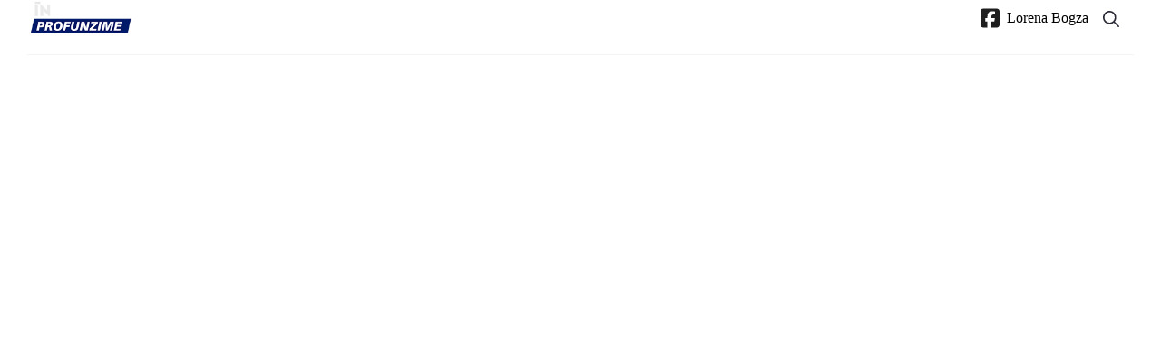

--- FILE ---
content_type: text/html; charset=utf-8
request_url: https://inprofunzime.protv.md/stiri/politic/doi-deputati-pl-au-anuntat-ca-parasesc-partidul-foto---1837041.html
body_size: 5693
content:
<!DOCTYPE html>
<html>
<head>
    <meta charset="utf-8">
    <meta name="viewport" content="width=device-width, initial-scale=1">
    
<script type="text/javascript">
window.__cmpConfig = {
 customUI: {
 language: 'ro',

 // websiteName: '',
 // stylesLocation: '',
 // title: '',
 // logoLocation: '',
 // titleLink: '',
 strings: {
    "MAIN": {
    "BUTTON_SETTINGS": "Afla mai multe detalii",
    "BUTTON_OK": "OK",
    "BUTTON_BACK": "Inapoi",
 },
 "WELCOME": {
 "HEADER": "Draga utilizator",
 "INTRODUCTION": "Website-ul nostru si partenerii nostri setam cookie-uri si colectam informatii din browser-ul tau pentru a-ti putea afisa continutul site-ului, pentru a putea livra reclame relevante si pentru a intelege audienta online",
    "MAIN_PART":"Folosim cookie-uri pe site-ul nostru pentru a putea colecta si folosi date ce ne ajuta sa personalizam continutul si reclamele afisate, pentru a oferi utilizatorului functionalitati integrate cu platformele social media si pentru a analiza traficul pe site. Impartasim informatiile privind modul in care utilizatorii folosesc site-ul cu partenerii nostri care utilizeaza de asemenea tehnologii online, precum cookies, pentru a colecta si folosi date personale pentru a personaliza continutul si reclamele afisate, pentru a oferi utilizatorilor functionalitati integrate cu platformele social media si pentru a analiza traficul pe site si pe intreg internetul. Verifica aici informatii despre partenerii nostri si modul in care folosesc datele. Poti oricand sa te razgandesti si sa iti revizuiesti alegerea."
},
 "SETTINGS": {
    "BUTTONS": {
    "REJECT": "Respinge tot",
    "ACCEPT": "Accepta tot"
    },
    "DESCRIPTION": "Verifica aici informatii despre partenerii nostri si modul in care folosesc datele. Poti oricand sa te razgandesti si sa iti revizuiesti alegerea.",
    "TAB": {
    "PURPOSES": "Ai autorizat",
    "VENDORS": "Partenerii nostri"
    },
  "PURPOSE_NAMES": {
    "1": "Informatii despre stocare si acces",
    "2": "Personalizare",
    "3": "Selectarea reclamelor, livrare, raportare",
    "4": "Selectarea continutului, livrare, raportare",
    "5": "Masurare"
 },
 }
 } //Configuration example in section "Customization of displayed
 },
 logging: 'info',
 gdprApplies: true, //true if appliesGlobbaly=false
 appliesGlobally: true, //true if consent has to be collected from all users
 allowedVendors: null,
 allowedPurposes: null,
 cookiePerSubDomain: true,
 minRetryTime: (60 * 60 * 24 * 30),
 forceUI: false,
 use1stPartyCookieAsFallback: true,
 useOnly1stPartyCookie: false
};
</script>
<script defer  src="https://cmp.gemius.com/cmp/v2/stub.js"></script>
<script defer  src="https://cmp.gemius.com/cmp/v2/cmp.js"></script>

    <meta name="format-detection" content="telephone=no">
    <meta http-equiv="X-UA-Compatible" content="IE=edge">
 <meta name="title" content=" In Profunzime | Lorena Bogza | PRO TV Chisinau">
    <meta name="description" content="Cel mai important talk-show politic din Moldova">
    <title> In Profunzime | Lorena Bogza | PRO TV Chisinau </title>
    <meta property="og:site_name" content="Inprofunzime" />
<meta property="fb:app_id" content="200684882149" />
<meta property="og:type" content="article" />
<meta property="og:url" content="" />
<meta property="og:title" content=" In Profunzime | Lorena Bogza | PRO TV Chisinau" />
<meta property="og:description" content="Cel mai important talk-show politic din Moldova" />
<meta property="og:image" content="undefined" />
<meta property="article:section" content="undefined" />

<link rel="image_src" href="undefined" />
     <link rel="stylesheet" href="/css/app.css?v=1769172109870">
<link rel="shortcut icon" type="image/x-icon" href="/img/favicon.ico">
    <link rel="apple-touch-icon-precomposed" href="/img/favicon.ico">
    <link rel="stylesheet" href="/css/fonts.css">
    <link rel="stylesheet" href="/css/bootstrap.min.css">
    <link rel="stylesheet" href="/css/font-awesome.css">
    <link rel="stylesheet" href="/fonts/fontawesome-webfont.woff2">
    <link rel="stylesheet" href="/fonts/fontawesome-webfont.woff">
    <link rel="stylesheet" href="/fonts/fontawesome-webfont.eot">
    <link rel="stylesheet" href="/css/animate.min.css" />
    <!-- Google Tag Manager -->
<script>(function(w,d,s,l,i){w[l]=w[l]||[];w[l].push({'gtm.start':
new Date().getTime(),event:'gtm.js'});var f=d.getElementsByTagName(s)[0],
j=d.createElement(s),dl=l!='dataLayer'?'&l='+l:'';j.async=true;j.src=
'https://www.googletagmanager.com/gtm.js?id='+i+dl;f.parentNode.insertBefore(j,f);
})(window,document,'script','dataLayer','GTM-K7PMVH4');</script>
<!-- End Google Tag Manager -->
    <script defer src="https://cdn.unblockia.com/h.js"></script>

    <!-- Google AdSense -->
	<script async src="https://fundingchoicesmessages.google.com/i/pub-2551304804453128?ers=1" nonce="gwwE983zj3Ejb0L0fDjBow"></script><script nonce="gwwE983zj3Ejb0L0fDjBow">(function() {function signalGooglefcPresent() {if (!window.frames['googlefcPresent']) {if (document.body) {const iframe = document.createElement('iframe'); iframe.style = 'width: 0; height: 0; border: none; z-index: -1000; left: -1000px; top: -1000px;'; iframe.style.display = 'none'; iframe.name = 'googlefcPresent'; document.body.appendChild(iframe);} else {setTimeout(signalGooglefcPresent, 0);}}}signalGooglefcPresent();})();</script>
    <!-- Google AdSense -->

    <!--[if lt IE 9]>
    <script src="//cdnjs.cloudflare.com/ajax/libs/html5shiv/3.7/html5shiv.min.js"></script>
    <![endif]-->
<script type="text/javascript" src="//protvmd.adocean.pl/files/js/ado.js" async></script>
<script async type="text/javascript" src="//pagead2.googlesyndication.com/pagead/js/adsbygoogle.js"></script>

<script type="text/javascript">
window._aoState=0;
(function e()  {
    return  "object"!=typeof ado ? void setTimeout(function(){ e() },5) : ( ado.config({mode:"new",xml:!1,characterEncoding:!0,attachReferrer:!0}),ado.preview({enabled:!0}),void(_aoState=1))
})();
</script>
<!-- Remove later -->
<!-- Global site tag (gtag.js) - Google Analytics -->
<script async src="https://www.googletagmanager.com/gtag/js?id=G-JD60Q5RYDT"></script>
<script>
  window.dataLayer = window.dataLayer || [];
  function gtag(){dataLayer.push(arguments);}
  gtag('js', new Date());

  gtag('config', 'G-JD60Q5RYDT');
</script>

<!-- Global site tag (gtag.js) - Google Analytics only this site -->
<script async src="https://www.googletagmanager.com/gtag/js?id=G-J48ZQ5M03B"></script>
<script>
  window.dataLayer = window.dataLayer || [];
  function gtag(){dataLayer.push(arguments);}
  gtag('js', new Date());

  gtag('config', 'G-J48ZQ5M03B');
</script>
<script src="https://publisher.caroda.io/videoPlayer/caroda.min.js?ctok=6a2afe4b095653261466" crossorigin="anonymous" defer></script>
</head>
<script type="text/javascript">
        window.locale = 'en';
        window.ipExtern = 'NotMoldova';
        window.isServer = true
        if (typeof window !== 'undefined')
                    isServer = false
                  window.__INITIAL_STATE__ = {isServer:true,undefined:{},common:{categories:[{category_id:62,name:'DEZBATERI',parent_category_id:null,link:'dezbateri',position:0,published:'Y',site_id:2,is_mobi:'Y',is_desktop:'Y',order_mobi:48,order_desktop:60,color:'',old_id:null,ad_billboard:null,ad_intext:null,ad_standard:null,hidden:0},{category_id:92,name:'POLITIC',parent_category_id:null,link:'politic',position:0,published:'Y',site_id:2,is_mobi:'N',is_desktop:'Y',order_mobi:58,order_desktop:66,color:null,old_id:null,ad_billboard:null,ad_intext:null,ad_standard:null,hidden:0},{category_id:512,name:'Emisiuni',parent_category_id:null,link:'emisiuni',position:0,published:'Y',site_id:2,is_mobi:'Y',is_desktop:'Y',order_mobi:26,order_desktop:36,color:'',old_id:null,ad_billboard:null,ad_intext:null,ad_standard:null,hidden:0}],site:{site_id:2,name:'Inprofunzime',permaname:'ip',link_desktop:'https://inprofunzime.md',link_mobi:null,logo:'2025/08/27/Frame6535-1756274213aa6dcf89-92f0-4f27-9df1-3b55f0be8e1b.png',home_fixed_positions:null,old_id:null,ad_standard:null,ad_intext:null,ad_billboard:null,order_column:'order_ip',header_background_image:'',promotedSliderViews:500,officialCategoryId:512,latestArticle:{short_content:'<p>Lorena Bogza a discutat cu invitatul său despre provocările la adresa securității Republicii Moldova și unirea cu Romania - ca soluție, unde ne aflăm în procesul de integrare europeană, reforma administrativ-teritorială și planul pentru rezolvarea crizei transnistrene.</p>',updated_at:null,contentTypeId:null,created_at:null,published_at:1769122800,old:null,live:null,article_id:2748523,category_id:512,name:'Președintele parlamentului, Igor Grosu, invitatul emisiunii În PROfunzime - VIDEO',site_id:2,views:74,type:'photo',cover_thumb:'2026/01/23/61935078613367406618280941209203913349365410n.jpg-176915643157f0b2bd-3d5a-4c2d-8650-47946a7d04c4.webp',cover_thumb_202:'2026/01/23/61935078613367406618280941209203913349365410n.jpg-176915643157f0b2bd-3d5a-4c2d-8650-47946a7d04c4-17691564484eb9b8d2-209c-4509-b55e-1608abc0d2d6.webp',cover_thumb_165:'2026/01/23/61935078613367406618280941209203913349365410n.jpg-176915643157f0b2bd-3d5a-4c2d-8650-47946a7d04c4-17691564528385a876-3c9c-4b17-acc2-172eee583867.webp',cover_thumb_067:'2026/01/23/61935078613367406618280941209203913349365410n.jpg-176915643157f0b2bd-3d5a-4c2d-8650-47946a7d04c4-17691564556f869bc9-3033-499f-b1dc-9186abd317c1.webp',cover_thumb_177:'2026/01/23/61935078613367406618280941209203913349365410n.jpg-176915643157f0b2bd-3d5a-4c2d-8650-47946a7d04c4-1769156456259acd10-835c-4ff6-a535-4d49c06e6e7e.webp',cover_thumb_081:'2026/01/23/61935078613367406618280941209203913349365410n.jpg-176915643157f0b2bd-3d5a-4c2d-8650-47946a7d04c4-1769156459587b321b-6a42-4160-9a9e-20138fa4b5fb.webp',url_identifier:'președintele-parlamentului-igor-grosu-invitatul-emisiunii-in-pr-ofunzime-video',status:'published',toPromotedSlider:null,wasPromoted:null,order_osp:null,order_ip:63848,category:{category_id:512,name:'Emisiuni',parent_category_id:null,link:'emisiuni',position:0,published:'Y',site_id:2,is_mobi:'Y',is_desktop:'Y',order_mobi:26,order_desktop:36,color:'',old_id:null,ad_billboard:null,ad_intext:null,ad_standard:null,hidden:0},site:{site_id:2,name:'Inprofunzime',permaname:'ip',link_desktop:'https://inprofunzime.md',link_mobi:null,logo:'2025/08/27/Frame6535-1756274213aa6dcf89-92f0-4f27-9df1-3b55f0be8e1b.png',home_fixed_positions:null,old_id:null,ad_standard:null,ad_intext:null,ad_billboard:null,order_column:'order_ip',header_background_image:'',promotedSliderViews:500,officialCategoryId:512},contentTypeName:null,cover_thumb_sm:'http://assets.protv.md/articles/files/thumbs/140x100/2026/01/23/61935078613367406618280941209203913349365410n.jpg-176915643157f0b2bd-3d5a-4c2d-8650-47946a7d04c4.webp',long_link:'/emisiuni/presedintele-parlamentului-igor-grosu-invitatul-emisiunii-in-pr-ofunzime-video---2748523.html',full_url:'https://inprofunzime.md/emisiuni/presedintele-parlamentului-igor-grosu-invitatul-emisiunii-in-pr-ofunzime-video---2748523.html',url_identifier_normalized:'presedintele-parlamentului-igor-grosu-invitatul-emisiunii-in-pr-ofunzime-video',live_full_url:null,cover_thumb_md:'http://assets.protv.md/articles/files/thumbs/320x180/2026/01/23/61935078613367406618280941209203913349365410n.jpg-176915643157f0b2bd-3d5a-4c2d-8650-47946a7d04c4.webp',cover_thumb_lg:'http://assets.protv.md/articles/files/thumbs/680x400/2026/01/23/61935078613367406618280941209203913349365410n.jpg-176915643157f0b2bd-3d5a-4c2d-8650-47946a7d04c4.webp'}}}}
        </script>
<body>
<!-- Google Tag Manager (noscript) -->
<noscript><iframe src="https://www.googletagmanager.com/ns.html?id=GTM-K7PMVH4"
height="0" width="0" style="display:none;visibility:hidden"></iframe></noscript>
<!-- End Google Tag Manager (noscript) -->
    <script type="text/javascript">
<!--//--><![CDATA[//><!--
var pp_gemius_use_cmp = true;
// lines below shouldn't be edited
function gemius_pending(i) { window[i] = window[i] || function() {var x = window[i+'_pdata'] = window[i+'_pdata'] || []; x[x.length]=arguments;};};
gemius_pending('gemius_hit'); gemius_pending('gemius_event'); gemius_pending('pp_gemius_hit'); gemius_pending('pp_gemius_event');
(function(d,t) {try {var gt=d.createElement(t),s=d.getElementsByTagName(t)[0],l='http'+((location.protocol=='https:')?'s':''); gt.setAttribute('async','async');
gt.setAttribute('defer','defer'); gt.src=l+'://gamd.hit.gemius.pl/xgemius.js'; s.parentNode.insertBefore(gt,s);} catch (e) {}})(document,'script');
//--><!]]>
</script>
				<div id="root">
				<div><div><div class="Header__RootWrapperStyled-sc-gpyam7-3 exZjJS"><div class="Header top-navbar"><div class="container container-full-mobile"><div class="top-line-header"><div class="Header__MenuWrapStyled-sc-gpyam7-1 dFKuvr  "><a href="/" class="Header__LogoStyled-sc-gpyam7-0 bWhXgK logo"><img src="https://assets.protv.md/articles/images/original/2025/08/27/Frame6535-1756274213aa6dcf89-92f0-4f27-9df1-3b55f0be8e1b.png" alt=""/></a><div class="Header__RightBlockDivStyled-sc-gpyam7-2 fVVcJh"><div class="SearchInput__RootWrapperStyled-sc-1yct9j8-0 cpvpVc mobile"><span class="btn pointer" id="search-addon"><svg fill="rgb(42, 42, 55)" xmlns="http://www.w3.org/2000/svg" width="24" height="24" viewBox="0 0 24 24"><path d="M15.9362 10.3137C15.9362 8.82165 15.3437 7.39067 14.2889 6.33559C13.2341 5.28052 11.8035 4.68779 10.3118 4.68779C8.82009 4.68779 7.38949 5.28052 6.3347 6.33559C5.27991 7.39067 4.68734 8.82165 4.68734 10.3137C4.68734 11.8058 5.27991 13.2368 6.3347 14.2919C7.38949 15.347 8.82009 15.9397 10.3118 15.9397C11.8035 15.9397 13.2341 15.347 14.2889 14.2919C15.3437 13.2368 15.9362 11.8058 15.9362 10.3137ZM14.85 16.0487C13.6056 17.0368 12.0272 17.6275 10.3118 17.6275C6.27273 17.6275 3 14.3539 3 10.3137C3 6.27361 6.27273 3 10.3118 3C14.3508 3 17.6236 6.27361 17.6236 10.3137C17.6236 12.0297 17.033 13.6085 16.0452 14.8532L20.7522 19.5614C21.0826 19.8919 21.0826 20.4264 20.7522 20.7534C20.4217 21.0804 19.8874 21.0839 19.5605 20.7534L14.85 16.0487Z" style="fill:rgb(42, 42, 55)"></path></svg></span></div><div class="BurgerMenu__BurgerIconStyled-sc-1ldpvep-0 iGXfYU"><svg class="animated fadeIn" xmlns="http://www.w3.org/2000/svg" width="24" height="24" viewBox="0 0 24 24" fill="black"><path d="M1 4.125C1 3.50156 1.50156 3 2.125 3H20.875C21.4984 3 22 3.50156 22 4.125C22 4.74844 21.4984 5.25 20.875 5.25H2.125C1.50156 5.25 1 4.74844 1 4.125ZM1 11.625C1 11.0016 1.50156 10.5 2.125 10.5H20.875C21.4984 10.5 22 11.0016 22 11.625C22 12.2484 21.4984 12.75 20.875 12.75H2.125C1.50156 12.75 1 12.2484 1 11.625ZM22 19.125C22 19.7484 21.4984 20.25 20.875 20.25H2.125C1.50156 20.25 1 19.7484 1 19.125C1 18.5016 1.50156 18 2.125 18H20.875C21.4984 18 22 18.5016 22 19.125Z" fill="black"></path></svg></div></div></div></div></div></div><div class="top-navbar-space"></div></div></div></div>
				</div>
				    <script type='text/javascript' src='/js/client.js?v=1769172109870' rel=preload></script>
			  </body>
		</html>

--- FILE ---
content_type: application/javascript; charset=utf-8
request_url: https://fundingchoicesmessages.google.com/f/AGSKWxXab0C2afjBmvxlKEsXvEAR_UL3E4fUhfBHsojLx_FdEcvV-XIShUYrHDyk8zx4ITL5WvMbGb4V8Tcw6dwuF1VwPWimOX-PbjWhmFDyIa995slUgY0N8eRokCs0sNhW7jXi6lX1lW41e1ke5YYJ36Xn74sTjB0QgLDjvV7cIehcyy1-XTD5i6EZLYx0/__StickyAd./layer.php?bid=/b.ads._ad-125x125._middle_ads.
body_size: -1287
content:
window['38a6f51f-c61c-4270-9786-98b8310add9f'] = true;

--- FILE ---
content_type: text/plain
request_url: https://www.google-analytics.com/j/collect?v=1&_v=j102&a=1866771882&t=pageview&_s=1&dl=https%3A%2F%2Finprofunzime.protv.md%2Fstiri%2Fpolitic%2Fdoi-deputati-pl-au-anuntat-ca-parasesc-partidul-foto---1837041.html&dp=%2Fstiri%2Fpolitic%2Fdoi-deputati-pl-au-anuntat-ca-parasesc-partidul-foto---1837041.html&ul=en-us%40posix&dt=In%20Profunzime%20%7C%20Lorena%20Bogza%20%7C%20PRO%20TV%20Chisinau&sr=1280x720&vp=1280x720&_u=IAHAAAABAAAAAC~&jid=518559266&gjid=875940491&cid=1857425189.1769193242&tid=UA-2929707-5&_gid=1681399725.1769193243&_r=1&_slc=1&z=1504277896
body_size: -451
content:
2,cG-JDK40W6FTY,cUA-2929707-1

--- FILE ---
content_type: application/javascript
request_url: https://ads.caroda.io/videoPlayer/caroda.min.js?ctok=6a2afe4b095653261466&domain=inprofunzime.protv.md&defer=true
body_size: 49853
content:
(function(){;(() => {
  // There are instances in which `define` is monkey patched in customer websites,
  // causing UAParser to think it is running in a Node.js environment.
  const define = undefined
  ;(() => {
    /* UAParser.js v0.7.37
   Copyright © 2012-2021 Faisal Salman <f@faisalman.com>
   MIT License */
!function(s,l){"use strict";function i(i){for(var e={},o=0;o<i.length;o++)e[i[o].toUpperCase()]=i[o];return e}function r(i,e){return typeof i==m&&-1!==H(e).indexOf(H(i))}function b(i,e){if(typeof i==m)return i=i.replace(/^\s\s*/,""),typeof e==d?i:i.substring(0,500)}function w(i,e){for(var o,a,r,n,t,s=0;s<e.length&&!n;){for(var b=e[s],w=e[s+1],d=o=0;d<b.length&&!n&&b[d];)if(n=b[d++].exec(i))for(a=0;a<w.length;a++)t=n[++o],typeof(r=w[a])==u&&0<r.length?2===r.length?typeof r[1]==c?this[r[0]]=r[1].call(this,t):this[r[0]]=r[1]:3===r.length?typeof r[1]!=c||r[1].exec&&r[1].test?this[r[0]]=t?t.replace(r[1],r[2]):l:this[r[0]]=t?r[1].call(this,t,r[2]):l:4===r.length&&(this[r[0]]=t?r[3].call(this,t.replace(r[1],r[2])):l):this[r]=t||l;s+=2}}function e(i,e){for(var o in e)if(typeof e[o]==u&&0<e[o].length){for(var a=0;a<e[o].length;a++)if(r(e[o][a],i))return"?"===o?l:o}else if(r(e[o],i))return"?"===o?l:o;return i}var c="function",d="undefined",u="object",m="string",p="major",h="model",f="name",v="type",g="vendor",x="version",k="architecture",o="console",y="mobile",_="tablet",a="smarttv",n="wearable",t="embedded",T="Amazon",S="Apple",q="ASUS",z="BlackBerry",N="Browser",A="Chrome",E="Firefox",U="Google",C="Huawei",O="LG",j="Microsoft",M="Motorola",P="Opera",R="Samsung",B="Sharp",V="Sony",D="Xiaomi",I="Zebra",L="Facebook",F="Chromium OS",G="Mac OS",H=function(i){return i.toLowerCase()},Z={ME:"4.90","NT 3.11":"NT3.51","NT 4.0":"NT4.0",2e3:"NT 5.0",XP:["NT 5.1","NT 5.2"],Vista:"NT 6.0",7:"NT 6.1",8:"NT 6.2",8.1:"NT 6.3",10:["NT 6.4","NT 10.0"],RT:"ARM"},W={browser:[[/\b(?:crmo|crios)\/([\w\.]+)/i],[x,[f,"Chrome"]],[/edg(?:e|ios|a)?\/([\w\.]+)/i],[x,[f,"Edge"]],[/(opera mini)\/([-\w\.]+)/i,/(opera [mobiletab]{3,6})\b.+version\/([-\w\.]+)/i,/(opera)(?:.+version\/|[\/ ]+)([\w\.]+)/i],[f,x],[/opios[\/ ]+([\w\.]+)/i],[x,[f,P+" Mini"]],[/\bopr\/([\w\.]+)/i],[x,[f,P]],[/\bb[ai]*d(?:uhd|[ub]*[aekoprswx]{5,6})[\/ ]?([\w\.]+)/i],[x,[f,"Baidu"]],[/(kindle)\/([\w\.]+)/i,/(lunascape|maxthon|netfront|jasmine|blazer)[\/ ]?([\w\.]*)/i,/(avant|iemobile|slim)\s?(?:browser)?[\/ ]?([\w\.]*)/i,/(?:ms|\()(ie) ([\w\.]+)/i,/(flock|rockmelt|midori|epiphany|silk|skyfire|bolt|iron|vivaldi|iridium|phantomjs|bowser|quark|qupzilla|falkon|rekonq|puffin|brave|whale(?!.+naver)|qqbrowserlite|qq|duckduckgo)\/([-\w\.]+)/i,/(heytap|ovi)browser\/([\d\.]+)/i,/(weibo)__([\d\.]+)/i],[f,x],[/(?:\buc? ?browser|(?:juc.+)ucweb)[\/ ]?([\w\.]+)/i],[x,[f,"UC"+N]],[/microm.+\bqbcore\/([\w\.]+)/i,/\bqbcore\/([\w\.]+).+microm/i,/micromessenger\/([\w\.]+)/i],[x,[f,"WeChat"]],[/konqueror\/([\w\.]+)/i],[x,[f,"Konqueror"]],[/trident.+rv[: ]([\w\.]{1,9})\b.+like gecko/i],[x,[f,"IE"]],[/ya(?:search)?browser\/([\w\.]+)/i],[x,[f,"Yandex"]],[/slbrowser\/([\w\.]+)/i],[x,[f,"Smart Lenovo "+N]],[/(avast|avg)\/([\w\.]+)/i],[[f,/(.+)/,"$1 Secure "+N],x],[/\bfocus\/([\w\.]+)/i],[x,[f,E+" Focus"]],[/\bopt\/([\w\.]+)/i],[x,[f,P+" Touch"]],[/coc_coc\w+\/([\w\.]+)/i],[x,[f,"Coc Coc"]],[/dolfin\/([\w\.]+)/i],[x,[f,"Dolphin"]],[/coast\/([\w\.]+)/i],[x,[f,P+" Coast"]],[/miuibrowser\/([\w\.]+)/i],[x,[f,"MIUI "+N]],[/fxios\/([-\w\.]+)/i],[x,[f,E]],[/\bqihu|(qi?ho?o?|360)browser/i],[[f,"360 "+N]],[/(oculus|sailfish|huawei|vivo)browser\/([\w\.]+)/i],[[f,/(.+)/,"$1 "+N],x],[/samsungbrowser\/([\w\.]+)/i],[x,[f,R+" Internet"]],[/(comodo_dragon)\/([\w\.]+)/i],[[f,/_/g," "],x],[/metasr[\/ ]?([\d\.]+)/i],[x,[f,"Sogou Explorer"]],[/(sogou)mo\w+\/([\d\.]+)/i],[[f,"Sogou Mobile"],x],[/(electron)\/([\w\.]+) safari/i,/(tesla)(?: qtcarbrowser|\/(20\d\d\.[-\w\.]+))/i,/m?(qqbrowser|2345Explorer)[\/ ]?([\w\.]+)/i],[f,x],[/(lbbrowser)/i,/\[(linkedin)app\]/i],[f],[/((?:fban\/fbios|fb_iab\/fb4a)(?!.+fbav)|;fbav\/([\w\.]+);)/i],[[f,L],x],[/(Klarna)\/([\w\.]+)/i,/(kakao(?:talk|story))[\/ ]([\w\.]+)/i,/(naver)\(.*?(\d+\.[\w\.]+).*\)/i,/safari (line)\/([\w\.]+)/i,/\b(line)\/([\w\.]+)\/iab/i,/(alipay)client\/([\w\.]+)/i,/(chromium|instagram|snapchat)[\/ ]([-\w\.]+)/i],[f,x],[/\bgsa\/([\w\.]+) .*safari\//i],[x,[f,"GSA"]],[/musical_ly(?:.+app_?version\/|_)([\w\.]+)/i],[x,[f,"TikTok"]],[/headlesschrome(?:\/([\w\.]+)| )/i],[x,[f,A+" Headless"]],[/ wv\).+(chrome)\/([\w\.]+)/i],[[f,A+" WebView"],x],[/droid.+ version\/([\w\.]+)\b.+(?:mobile safari|safari)/i],[x,[f,"Android "+N]],[/(chrome|omniweb|arora|[tizenoka]{5} ?browser)\/v?([\w\.]+)/i],[f,x],[/version\/([\w\.\,]+) .*mobile\/\w+ (safari)/i],[x,[f,"Mobile Safari"]],[/version\/([\w(\.|\,)]+) .*(mobile ?safari|safari)/i],[x,f],[/webkit.+?(mobile ?safari|safari)(\/[\w\.]+)/i],[f,[x,e,{"1.0":"/8",1.2:"/1",1.3:"/3","2.0":"/412","2.0.2":"/416","2.0.3":"/417","2.0.4":"/419","?":"/"}]],[/(webkit|khtml)\/([\w\.]+)/i],[f,x],[/(navigator|netscape\d?)\/([-\w\.]+)/i],[[f,"Netscape"],x],[/mobile vr; rv:([\w\.]+)\).+firefox/i],[x,[f,E+" Reality"]],[/ekiohf.+(flow)\/([\w\.]+)/i,/(swiftfox)/i,/(icedragon|iceweasel|camino|chimera|fennec|maemo browser|minimo|conkeror|klar)[\/ ]?([\w\.\+]+)/i,/(seamonkey|k-meleon|icecat|iceape|firebird|phoenix|palemoon|basilisk|waterfox)\/([-\w\.]+)$/i,/(firefox)\/([\w\.]+)/i,/(mozilla)\/([\w\.]+) .+rv\:.+gecko\/\d+/i,/(polaris|lynx|dillo|icab|doris|amaya|w3m|netsurf|sleipnir|obigo|mosaic|(?:go|ice|up)[\. ]?browser)[-\/ ]?v?([\w\.]+)/i,/(links) \(([\w\.]+)/i,/panasonic;(viera)/i],[f,x],[/(cobalt)\/([\w\.]+)/i],[f,[x,/master.|lts./,""]]],cpu:[[/(?:(amd|x(?:(?:86|64)[-_])?|wow|win)64)[;\)]/i],[[k,"amd64"]],[/(ia32(?=;))/i],[[k,H]],[/((?:i[346]|x)86)[;\)]/i],[[k,"ia32"]],[/\b(aarch64|arm(v?8e?l?|_?64))\b/i],[[k,"arm64"]],[/\b(arm(?:v[67])?ht?n?[fl]p?)\b/i],[[k,"armhf"]],[/windows (ce|mobile); ppc;/i],[[k,"arm"]],[/((?:ppc|powerpc)(?:64)?)(?: mac|;|\))/i],[[k,/ower/,"",H]],[/(sun4\w)[;\)]/i],[[k,"sparc"]],[/((?:avr32|ia64(?=;))|68k(?=\))|\barm(?=v(?:[1-7]|[5-7]1)l?|;|eabi)|(?=atmel )avr|(?:irix|mips|sparc)(?:64)?\b|pa-risc)/i],[[k,H]]],device:[[/\b(sch-i[89]0\d|shw-m380s|sm-[ptx]\w{2,4}|gt-[pn]\d{2,4}|sgh-t8[56]9|nexus 10)/i],[h,[g,R],[v,_]],[/\b((?:s[cgp]h|gt|sm)-\w+|sc[g-]?[\d]+a?|galaxy nexus)/i,/samsung[- ]([-\w]+)/i,/sec-(sgh\w+)/i],[h,[g,R],[v,y]],[/(?:\/|\()(ip(?:hone|od)[\w, ]*)(?:\/|;)/i],[h,[g,S],[v,y]],[/\((ipad);[-\w\),; ]+apple/i,/applecoremedia\/[\w\.]+ \((ipad)/i,/\b(ipad)\d\d?,\d\d?[;\]].+ios/i],[h,[g,S],[v,_]],[/(macintosh);/i],[h,[g,S]],[/\b(sh-?[altvz]?\d\d[a-ekm]?)/i],[h,[g,B],[v,y]],[/\b((?:ag[rs][23]?|bah2?|sht?|btv)-a?[lw]\d{2})\b(?!.+d\/s)/i],[h,[g,C],[v,_]],[/(?:huawei|honor)([-\w ]+)[;\)]/i,/\b(nexus 6p|\w{2,4}e?-[atu]?[ln][\dx][012359c][adn]?)\b(?!.+d\/s)/i],[h,[g,C],[v,y]],[/\b(poco[\w ]+|m2\d{3}j\d\d[a-z]{2})(?: bui|\))/i,/\b; (\w+) build\/hm\1/i,/\b(hm[-_ ]?note?[_ ]?(?:\d\w)?) bui/i,/\b(redmi[\-_ ]?(?:note|k)?[\w_ ]+)(?: bui|\))/i,/oid[^\)]+; (m?[12][0-389][01]\w{3,6}[c-y])( bui|; wv|\))/i,/\b(mi[-_ ]?(?:a\d|one|one[_ ]plus|note lte|max|cc)?[_ ]?(?:\d?\w?)[_ ]?(?:plus|se|lite)?)(?: bui|\))/i],[[h,/_/g," "],[g,D],[v,y]],[/oid[^\)]+; (2\d{4}(283|rpbf)[cgl])( bui|\))/i,/\b(mi[-_ ]?(?:pad)(?:[\w_ ]+))(?: bui|\))/i],[[h,/_/g," "],[g,D],[v,_]],[/; (\w+) bui.+ oppo/i,/\b(cph[12]\d{3}|p(?:af|c[al]|d\w|e[ar])[mt]\d0|x9007|a101op)\b/i],[h,[g,"OPPO"],[v,y]],[/vivo (\w+)(?: bui|\))/i,/\b(v[12]\d{3}\w?[at])(?: bui|;)/i],[h,[g,"Vivo"],[v,y]],[/\b(rmx[1-3]\d{3})(?: bui|;|\))/i],[h,[g,"Realme"],[v,y]],[/\b(milestone|droid(?:[2-4x]| (?:bionic|x2|pro|razr))?:?( 4g)?)\b[\w ]+build\//i,/\bmot(?:orola)?[- ](\w*)/i,/((?:moto[\w\(\) ]+|xt\d{3,4}|nexus 6)(?= bui|\)))/i],[h,[g,M],[v,y]],[/\b(mz60\d|xoom[2 ]{0,2}) build\//i],[h,[g,M],[v,_]],[/((?=lg)?[vl]k\-?\d{3}) bui| 3\.[-\w; ]{10}lg?-([06cv9]{3,4})/i],[h,[g,O],[v,_]],[/(lm(?:-?f100[nv]?|-[\w\.]+)(?= bui|\))|nexus [45])/i,/\blg[-e;\/ ]+((?!browser|netcast|android tv)\w+)/i,/\blg-?([\d\w]+) bui/i],[h,[g,O],[v,y]],[/(ideatab[-\w ]+)/i,/lenovo ?(s[56]000[-\w]+|tab(?:[\w ]+)|yt[-\d\w]{6}|tb[-\d\w]{6})/i],[h,[g,"Lenovo"],[v,_]],[/(?:maemo|nokia).*(n900|lumia \d+)/i,/nokia[-_ ]?([-\w\.]*)/i],[[h,/_/g," "],[g,"Nokia"],[v,y]],[/(pixel c)\b/i],[h,[g,U],[v,_]],[/droid.+; (pixel[\daxl ]{0,6})(?: bui|\))/i],[h,[g,U],[v,y]],[/droid.+ (a?\d[0-2]{2}so|[c-g]\d{4}|so[-gl]\w+|xq-a\w[4-7][12])(?= bui|\).+chrome\/(?![1-6]{0,1}\d\.))/i],[h,[g,V],[v,y]],[/sony tablet [ps]/i,/\b(?:sony)?sgp\w+(?: bui|\))/i],[[h,"Xperia Tablet"],[g,V],[v,_]],[/ (kb2005|in20[12]5|be20[12][59])\b/i,/(?:one)?(?:plus)? (a\d0\d\d)(?: b|\))/i],[h,[g,"OnePlus"],[v,y]],[/(alexa)webm/i,/(kf[a-z]{2}wi|aeo[c-r]{2})( bui|\))/i,/(kf[a-z]+)( bui|\)).+silk\//i],[h,[g,T],[v,_]],[/((?:sd|kf)[0349hijorstuw]+)( bui|\)).+silk\//i],[[h,/(.+)/g,"Fire Phone $1"],[g,T],[v,y]],[/(playbook);[-\w\),; ]+(rim)/i],[h,g,[v,_]],[/\b((?:bb[a-f]|st[hv])100-\d)/i,/\(bb10; (\w+)/i],[h,[g,z],[v,y]],[/(?:\b|asus_)(transfo[prime ]{4,10} \w+|eeepc|slider \w+|nexus 7|padfone|p00[cj])/i],[h,[g,q],[v,_]],[/ (z[bes]6[027][012][km][ls]|zenfone \d\w?)\b/i],[h,[g,q],[v,y]],[/(nexus 9)/i],[h,[g,"HTC"],[v,_]],[/(htc)[-;_ ]{1,2}([\w ]+(?=\)| bui)|\w+)/i,/(zte)[- ]([\w ]+?)(?: bui|\/|\))/i,/(alcatel|geeksphone|nexian|panasonic(?!(?:;|\.))|sony(?!-bra))[-_ ]?([-\w]*)/i],[g,[h,/_/g," "],[v,y]],[/droid.+; ([ab][1-7]-?[0178a]\d\d?)/i],[h,[g,"Acer"],[v,_]],[/droid.+; (m[1-5] note) bui/i,/\bmz-([-\w]{2,})/i],[h,[g,"Meizu"],[v,y]],[/; ((?:power )?armor(?:[\w ]{0,8}))(?: bui|\))/i],[h,[g,"Ulefone"],[v,y]],[/(blackberry|benq|palm(?=\-)|sonyericsson|acer|asus|dell|meizu|motorola|polytron|infinix|tecno)[-_ ]?([-\w]*)/i,/(hp) ([\w ]+\w)/i,/(asus)-?(\w+)/i,/(microsoft); (lumia[\w ]+)/i,/(lenovo)[-_ ]?([-\w]+)/i,/(jolla)/i,/(oppo) ?([\w ]+) bui/i],[g,h,[v,y]],[/(kobo)\s(ereader|touch)/i,/(archos) (gamepad2?)/i,/(hp).+(touchpad(?!.+tablet)|tablet)/i,/(kindle)\/([\w\.]+)/i,/(nook)[\w ]+build\/(\w+)/i,/(dell) (strea[kpr\d ]*[\dko])/i,/(le[- ]+pan)[- ]+(\w{1,9}) bui/i,/(trinity)[- ]*(t\d{3}) bui/i,/(gigaset)[- ]+(q\w{1,9}) bui/i,/(vodafone) ([\w ]+)(?:\)| bui)/i],[g,h,[v,_]],[/(surface duo)/i],[h,[g,j],[v,_]],[/droid [\d\.]+; (fp\du?)(?: b|\))/i],[h,[g,"Fairphone"],[v,y]],[/(u304aa)/i],[h,[g,"AT&T"],[v,y]],[/\bsie-(\w*)/i],[h,[g,"Siemens"],[v,y]],[/\b(rct\w+) b/i],[h,[g,"RCA"],[v,_]],[/\b(venue[\d ]{2,7}) b/i],[h,[g,"Dell"],[v,_]],[/\b(q(?:mv|ta)\w+) b/i],[h,[g,"Verizon"],[v,_]],[/\b(?:barnes[& ]+noble |bn[rt])([\w\+ ]*) b/i],[h,[g,"Barnes & Noble"],[v,_]],[/\b(tm\d{3}\w+) b/i],[h,[g,"NuVision"],[v,_]],[/\b(k88) b/i],[h,[g,"ZTE"],[v,_]],[/\b(nx\d{3}j) b/i],[h,[g,"ZTE"],[v,y]],[/\b(gen\d{3}) b.+49h/i],[h,[g,"Swiss"],[v,y]],[/\b(zur\d{3}) b/i],[h,[g,"Swiss"],[v,_]],[/\b((zeki)?tb.*\b) b/i],[h,[g,"Zeki"],[v,_]],[/\b([yr]\d{2}) b/i,/\b(dragon[- ]+touch |dt)(\w{5}) b/i],[[g,"Dragon Touch"],h,[v,_]],[/\b(ns-?\w{0,9}) b/i],[h,[g,"Insignia"],[v,_]],[/\b((nxa|next)-?\w{0,9}) b/i],[h,[g,"NextBook"],[v,_]],[/\b(xtreme\_)?(v(1[045]|2[015]|[3469]0|7[05])) b/i],[[g,"Voice"],h,[v,y]],[/\b(lvtel\-)?(v1[12]) b/i],[[g,"LvTel"],h,[v,y]],[/\b(ph-1) /i],[h,[g,"Essential"],[v,y]],[/\b(v(100md|700na|7011|917g).*\b) b/i],[h,[g,"Envizen"],[v,_]],[/\b(trio[-\w\. ]+) b/i],[h,[g,"MachSpeed"],[v,_]],[/\btu_(1491) b/i],[h,[g,"Rotor"],[v,_]],[/(shield[\w ]+) b/i],[h,[g,"Nvidia"],[v,_]],[/(sprint) (\w+)/i],[g,h,[v,y]],[/(kin\.[onetw]{3})/i],[[h,/\./g," "],[g,j],[v,y]],[/droid.+; (cc6666?|et5[16]|mc[239][23]x?|vc8[03]x?)\)/i],[h,[g,I],[v,_]],[/droid.+; (ec30|ps20|tc[2-8]\d[kx])\)/i],[h,[g,I],[v,y]],[/smart-tv.+(samsung)/i],[g,[v,a]],[/hbbtv.+maple;(\d+)/i],[[h,/^/,"SmartTV"],[g,R],[v,a]],[/(nux; netcast.+smarttv|lg (netcast\.tv-201\d|android tv))/i],[[g,O],[v,a]],[/(apple) ?tv/i],[g,[h,S+" TV"],[v,a]],[/crkey/i],[[h,A+"cast"],[g,U],[v,a]],[/droid.+aft(\w+)( bui|\))/i],[h,[g,T],[v,a]],[/\(dtv[\);].+(aquos)/i,/(aquos-tv[\w ]+)\)/i],[h,[g,B],[v,a]],[/(bravia[\w ]+)( bui|\))/i],[h,[g,V],[v,a]],[/(mitv-\w{5}) bui/i],[h,[g,D],[v,a]],[/Hbbtv.*(technisat) (.*);/i],[g,h,[v,a]],[/\b(roku)[\dx]*[\)\/]((?:dvp-)?[\d\.]*)/i,/hbbtv\/\d+\.\d+\.\d+ +\([\w\+ ]*; *([\w\d][^;]*);([^;]*)/i],[[g,b],[h,b],[v,a]],[/\b(android tv|smart[- ]?tv|opera tv|tv; rv:)\b/i],[[v,a]],[/(ouya)/i,/(nintendo) ([wids3utch]+)/i],[g,h,[v,o]],[/droid.+; (shield) bui/i],[h,[g,"Nvidia"],[v,o]],[/(playstation [345portablevi]+)/i],[h,[g,V],[v,o]],[/\b(xbox(?: one)?(?!; xbox))[\); ]/i],[h,[g,j],[v,o]],[/((pebble))app/i],[g,h,[v,n]],[/(watch)(?: ?os[,\/]|\d,\d\/)[\d\.]+/i],[h,[g,S],[v,n]],[/droid.+; (glass) \d/i],[h,[g,U],[v,n]],[/droid.+; (wt63?0{2,3})\)/i],[h,[g,I],[v,n]],[/(quest( 2| pro)?)/i],[h,[g,L],[v,n]],[/(tesla)(?: qtcarbrowser|\/[-\w\.]+)/i],[g,[v,t]],[/(aeobc)\b/i],[h,[g,T],[v,t]],[/droid .+?; ([^;]+?)(?: bui|; wv\)|\) applew).+? mobile safari/i],[h,[v,y]],[/droid .+?; ([^;]+?)(?: bui|\) applew).+?(?! mobile) safari/i],[h,[v,_]],[/\b((tablet|tab)[;\/]|focus\/\d(?!.+mobile))/i],[[v,_]],[/(phone|mobile(?:[;\/]| [ \w\/\.]*safari)|pda(?=.+windows ce))/i],[[v,y]],[/(android[-\w\. ]{0,9});.+buil/i],[h,[g,"Generic"]]],engine:[[/windows.+ edge\/([\w\.]+)/i],[x,[f,"EdgeHTML"]],[/webkit\/537\.36.+chrome\/(?!27)([\w\.]+)/i],[x,[f,"Blink"]],[/(presto)\/([\w\.]+)/i,/(webkit|trident|netfront|netsurf|amaya|lynx|w3m|goanna)\/([\w\.]+)/i,/ekioh(flow)\/([\w\.]+)/i,/(khtml|tasman|links)[\/ ]\(?([\w\.]+)/i,/(icab)[\/ ]([23]\.[\d\.]+)/i,/\b(libweb)/i],[f,x],[/rv\:([\w\.]{1,9})\b.+(gecko)/i],[x,f]],os:[[/microsoft (windows) (vista|xp)/i],[f,x],[/(windows (?:phone(?: os)?|mobile))[\/ ]?([\d\.\w ]*)/i],[f,[x,e,Z]],[/windows nt 6\.2; (arm)/i,/windows[\/ ]?([ntce\d\. ]+\w)(?!.+xbox)/i,/(?:win(?=3|9|n)|win 9x )([nt\d\.]+)/i],[[x,e,Z],[f,"Windows"]],[/ip[honead]{2,4}\b(?:.*os ([\w]+) like mac|; opera)/i,/(?:ios;fbsv\/|iphone.+ios[\/ ])([\d\.]+)/i,/cfnetwork\/.+darwin/i],[[x,/_/g,"."],[f,"iOS"]],[/(mac os x) ?([\w\. ]*)/i,/(macintosh|mac_powerpc\b)(?!.+haiku)/i],[[f,G],[x,/_/g,"."]],[/droid ([\w\.]+)\b.+(android[- ]x86|harmonyos)/i],[x,f],[/(android|webos|qnx|bada|rim tablet os|maemo|meego|sailfish)[-\/ ]?([\w\.]*)/i,/(blackberry)\w*\/([\w\.]*)/i,/(tizen|kaios)[\/ ]([\w\.]+)/i,/\((series40);/i],[f,x],[/\(bb(10);/i],[x,[f,z]],[/(?:symbian ?os|symbos|s60(?=;)|series60)[-\/ ]?([\w\.]*)/i],[x,[f,"Symbian"]],[/mozilla\/[\d\.]+ \((?:mobile|tablet|tv|mobile; [\w ]+); rv:.+ gecko\/([\w\.]+)/i],[x,[f,E+" OS"]],[/web0s;.+rt(tv)/i,/\b(?:hp)?wos(?:browser)?\/([\w\.]+)/i],[x,[f,"webOS"]],[/watch(?: ?os[,\/]|\d,\d\/)([\d\.]+)/i],[x,[f,"watchOS"]],[/crkey\/([\d\.]+)/i],[x,[f,A+"cast"]],[/(cros) [\w]+(?:\)| ([\w\.]+)\b)/i],[[f,F],x],[/panasonic;(viera)/i,/(netrange)mmh/i,/(nettv)\/(\d+\.[\w\.]+)/i,/(nintendo|playstation) ([wids345portablevuch]+)/i,/(xbox); +xbox ([^\);]+)/i,/\b(joli|palm)\b ?(?:os)?\/?([\w\.]*)/i,/(mint)[\/\(\) ]?(\w*)/i,/(mageia|vectorlinux)[; ]/i,/([kxln]?ubuntu|debian|suse|opensuse|gentoo|arch(?= linux)|slackware|fedora|mandriva|centos|pclinuxos|red ?hat|zenwalk|linpus|raspbian|plan 9|minix|risc os|contiki|deepin|manjaro|elementary os|sabayon|linspire)(?: gnu\/linux)?(?: enterprise)?(?:[- ]linux)?(?:-gnu)?[-\/ ]?(?!chrom|package)([-\w\.]*)/i,/(hurd|linux) ?([\w\.]*)/i,/(gnu) ?([\w\.]*)/i,/\b([-frentopcghs]{0,5}bsd|dragonfly)[\/ ]?(?!amd|[ix346]{1,2}86)([\w\.]*)/i,/(haiku) (\w+)/i],[f,x],[/(sunos) ?([\w\.\d]*)/i],[[f,"Solaris"],x],[/((?:open)?solaris)[-\/ ]?([\w\.]*)/i,/(aix) ((\d)(?=\.|\)| )[\w\.])*/i,/\b(beos|os\/2|amigaos|morphos|openvms|fuchsia|hp-ux|serenityos)/i,/(unix) ?([\w\.]*)/i],[f,x]]},$=function(i,e){if(typeof i==u&&(e=i,i=l),!(this instanceof $))return new $(i,e).getResult();var o=typeof s!=d&&s.navigator?s.navigator:l,a=i||(o&&o.userAgent?o.userAgent:""),r=o&&o.userAgentData?o.userAgentData:l,n=e?function(i,e){var o,a={};for(o in i)e[o]&&e[o].length%2==0?a[o]=e[o].concat(i[o]):a[o]=i[o];return a}(W,e):W,t=o&&o.userAgent==a;return this.getBrowser=function(){var i,e={};return e[f]=l,e[x]=l,w.call(e,a,n.browser),e[p]=typeof(i=e[x])==m?i.replace(/[^\d\.]/g,"").split(".")[0]:l,t&&o&&o.brave&&typeof o.brave.isBrave==c&&(e[f]="Brave"),e},this.getCPU=function(){var i={};return i[k]=l,w.call(i,a,n.cpu),i},this.getDevice=function(){var i={};return i[g]=l,i[h]=l,i[v]=l,w.call(i,a,n.device),t&&!i[v]&&r&&r.mobile&&(i[v]=y),t&&"Macintosh"==i[h]&&o&&typeof o.standalone!=d&&o.maxTouchPoints&&2<o.maxTouchPoints&&(i[h]="iPad",i[v]=_),i},this.getEngine=function(){var i={};return i[f]=l,i[x]=l,w.call(i,a,n.engine),i},this.getOS=function(){var i={};return i[f]=l,i[x]=l,w.call(i,a,n.os),t&&!i[f]&&r&&"Unknown"!=r.platform&&(i[f]=r.platform.replace(/chrome os/i,F).replace(/macos/i,G)),i},this.getResult=function(){return{ua:this.getUA(),browser:this.getBrowser(),engine:this.getEngine(),os:this.getOS(),device:this.getDevice(),cpu:this.getCPU()}},this.getUA=function(){return a},this.setUA=function(i){return a=typeof i==m&&500<i.length?b(i,500):i,this},this.setUA(a),this};$.VERSION="0.7.37",$.BROWSER=i([f,x,p]),$.CPU=i([k]),$.DEVICE=i([h,g,v,o,y,a,_,n,t]),$.ENGINE=$.OS=i([f,x]),typeof exports!=d?(typeof module!=d&&module.exports&&(exports=module.exports=$),exports.UAParser=$):typeof define==c&&define.amd?define(function(){return $}):typeof s!=d&&(s.UAParser=$);var X,K=typeof s!=d&&(s.jQuery||s.Zepto);K&&!K.ua&&(X=new $,K.ua=X.getResult(),K.ua.get=function(){return X.getUA()},K.ua.set=function(i){X.setUA(i);var e,o=X.getResult();for(e in o)K.ua[e]=o[e]})}("object"==typeof window?window:this);
  })()
})()

var config = {"carodaIsDebug":false,"carodaDomain":"api.caroda.io","carodaDomainCdn":"ads.caroda.io","carodaWebsiteDomain":"protv.md","carodaContributorToken":"6a2afe4b095653261466","carodaIntegrationAsset":"opzbbeca2ed58c859","carodaLibraryVersion":{"hex":"6361726f64612d323032362d30312d32335431323a30323a35342e3938395a","raw":"caroda-2026-01-23T12:02:54.989Z"},"carodaExperimentalLibraryVersion":{"hex":"","raw":""},"carodaPlayerCdnUrl":"https://ads.caroda.io/videoPlayer/v/e1286e03b5aec700c51b5fab063fe9e96361726f64612d323032362d30312d32335431323a30323a35342e3938395a/s/2/static.min.js","carodaExperimentalPlayerCdnUrl":"","carodaContentPlayerCdnUrl":"https://ads.caroda.io/videoPlayer/v/e1286e03b5aec700c51b5fab063fe9e96361726f64612d323032362d30312d32335431323a30323a35342e3938395a/s/2/contentPlayer.min.js","carodaImaPlayerCdnUrl":"https://ads.caroda.io/videoPlayer/v/e1286e03b5aec700c51b5fab063fe9e96361726f64612d323032362d30312d32335431323a30323a35342e3938395a/s/2/imaPlayer.min.js","carodaVastVpaidPlayerCdnUrl":"https://ads.caroda.io/videoPlayer/v/e1286e03b5aec700c51b5fab063fe9e96361726f64612d323032362d30312d32335431323a30323a35342e3938395a/s/2/vastVpaidPlayer.min.js","carodaInstreamPositions":[],"carodaIntegrationRecord":{"domain":"protv.md","whitelist":[],"blacklist":[],"monetizedBy":[],"code":[],"outstreamPlacements":[{"id":"opzbbeca2ed58c859","code":null,"whitelistGlobs":[],"blacklistGlobs":[],"maximumAdLength":null,"videoContentCollectionId":null,"integrationType":"custom","integrationTypeConfig":{}},{"id":"opzbb5219d2100f31","code":null,"whitelistGlobs":[],"blacklistGlobs":[],"maximumAdLength":null,"videoContentCollectionId":null,"integrationType":"custom","integrationTypeConfig":{}}],"instreamPlacements":[]},"carodaCanUseExperimentalBranch":false,"carodaExperiments":[{"id":"expb0bcb283c63200","type":"gamVideoDemandConfig","tag":"gamVideoDemandConfig_gamAccount_22907767958_vpmute_0 when possible_plcmt_Do not set_playWithVolume_Min. volume_priority_10_minVolumeAsPercentage_0.15_100","allocation":100,"parameters":[{"name":"gamAccount","value":"22907767958"},{"name":"vpmute","value":"0 when possible"},{"name":"plcmt","value":"Do not set"},{"name":"playWithVolume","value":"Min. volume"},{"name":"priority","value":10},{"name":"minVolumeAsPercentage","value":0.15}]},{"id":"expb0bcb283c66b68","type":"gamVideoDemandConfig","tag":"gamVideoDemandConfig_gamAccount_187332344_vpmute_0 when possible_plcmt_Do not set_playWithVolume_Min. volume_priority_10_minVolumeAsPercentage_0.15_100","allocation":100,"parameters":[{"name":"gamAccount","value":"187332344"},{"name":"vpmute","value":"0 when possible"},{"name":"plcmt","value":"Do not set"},{"name":"playWithVolume","value":"Min. volume"},{"name":"priority","value":10},{"name":"minVolumeAsPercentage","value":0.15}]},{"id":"expb20a217b454705","type":"limitGamBannerRequests","tag":"limitGamBannerRequests_applyTo_inviewR2B2Gam_totalRequestLimit_1_resetAfterImpression_100","allocation":100,"parameters":[{"name":"applyTo","value":"inviewR2B2Gam"},{"name":"totalRequestLimit","value":1},{"name":"resetAfterImpression","value":true}]},{"id":"expb403cc744b94bc","type":"unmutedMinVolume_v3","tag":"unmutedMinVolume_v3_playUnmuted_applyTo_inviewGam_volume_0.0015_100","allocation":100,"parameters":[{"name":"playUnmuted","value":true},{"name":"applyTo","value":"inviewGam"},{"name":"volume","value":"0.0015"}]},{"id":"expb5955800c087f5","type":"floatingProtectiveLayer","tag":"floatingProtectiveLayer_100","allocation":100,"parameters":[]}],"carodaDefer":true,"carodaImaSdkVersion":"3.738.0","carodaCountry":"-","carodaTargetingProfile":{},"carodaCampaigns":{"protv.md":{"opzbbeca2ed58c859":[{"CampaignId":"czbbc7107be07767","Title":"Protv.md Inview DM Criteo video","TrackingHooks":[{"VastEvent":"click_tracking","TrackingUrl":"https://data.caroda.io/api/hit.gif?campaignId=czbbc7107be07767&ctok=6a2afe4b095653261466&domainName=protv.md&eventType=click_tracking&placementId=opzbbeca2ed58c859&type=tracking"},{"VastEvent":"close_linear","TrackingUrl":"https://data.caroda.io/api/hit.gif?campaignId=czbbc7107be07767&ctok=6a2afe4b095653261466&domainName=protv.md&eventType=close_linear&placementId=opzbbeca2ed58c859&type=tracking"},{"VastEvent":"collapse","TrackingUrl":"https://data.caroda.io/api/hit.gif?campaignId=czbbc7107be07767&ctok=6a2afe4b095653261466&domainName=protv.md&eventType=collapse&placementId=opzbbeca2ed58c859&type=tracking"},{"VastEvent":"complete","TrackingUrl":"https://data.caroda.io/api/hit.gif?campaignId=czbbc7107be07767&ctok=6a2afe4b095653261466&domainName=protv.md&eventType=complete&placementId=opzbbeca2ed58c859&type=tracking"},{"VastEvent":"creative_view","TrackingUrl":"https://data.caroda.io/api/hit.gif?campaignId=czbbc7107be07767&ctok=6a2afe4b095653261466&domainName=protv.md&eventType=creative_view&placementId=opzbbeca2ed58c859&type=tracking"},{"VastEvent":"exit_fullscreen","TrackingUrl":"https://data.caroda.io/api/hit.gif?campaignId=czbbc7107be07767&ctok=6a2afe4b095653261466&domainName=protv.md&eventType=exit_fullscreen&placementId=opzbbeca2ed58c859&type=tracking"},{"VastEvent":"expand","TrackingUrl":"https://data.caroda.io/api/hit.gif?campaignId=czbbc7107be07767&ctok=6a2afe4b095653261466&domainName=protv.md&eventType=expand&placementId=opzbbeca2ed58c859&type=tracking"},{"VastEvent":"first_quartile","TrackingUrl":"https://data.caroda.io/api/hit.gif?campaignId=czbbc7107be07767&ctok=6a2afe4b095653261466&domainName=protv.md&eventType=first_quartile&placementId=opzbbeca2ed58c859&type=tracking"},{"VastEvent":"fullscreen","TrackingUrl":"https://data.caroda.io/api/hit.gif?campaignId=czbbc7107be07767&ctok=6a2afe4b095653261466&domainName=protv.md&eventType=fullscreen&placementId=opzbbeca2ed58c859&type=tracking"},{"VastEvent":"impression","TrackingUrl":"https://data.caroda.io/api/hit.gif?campaignId=czbbc7107be07767&ctok=6a2afe4b095653261466&domainName=protv.md&eventType=impression&placementId=opzbbeca2ed58c859&type=tracking&speed=1"},{"VastEvent":"midpoint","TrackingUrl":"https://data.caroda.io/api/hit.gif?campaignId=czbbc7107be07767&ctok=6a2afe4b095653261466&domainName=protv.md&eventType=midpoint&placementId=opzbbeca2ed58c859&type=tracking"},{"VastEvent":"mute","TrackingUrl":"https://data.caroda.io/api/hit.gif?campaignId=czbbc7107be07767&ctok=6a2afe4b095653261466&domainName=protv.md&eventType=mute&placementId=opzbbeca2ed58c859&type=tracking"},{"VastEvent":"pause","TrackingUrl":"https://data.caroda.io/api/hit.gif?campaignId=czbbc7107be07767&ctok=6a2afe4b095653261466&domainName=protv.md&eventType=pause&placementId=opzbbeca2ed58c859&type=tracking"},{"VastEvent":"resume","TrackingUrl":"https://data.caroda.io/api/hit.gif?campaignId=czbbc7107be07767&ctok=6a2afe4b095653261466&domainName=protv.md&eventType=resume&placementId=opzbbeca2ed58c859&type=tracking"},{"VastEvent":"rewind","TrackingUrl":"https://data.caroda.io/api/hit.gif?campaignId=czbbc7107be07767&ctok=6a2afe4b095653261466&domainName=protv.md&eventType=rewind&placementId=opzbbeca2ed58c859&type=tracking"},{"VastEvent":"skip","TrackingUrl":"https://data.caroda.io/api/hit.gif?campaignId=czbbc7107be07767&ctok=6a2afe4b095653261466&domainName=protv.md&eventType=skip&placementId=opzbbeca2ed58c859&type=tracking"},{"VastEvent":"start","TrackingUrl":"https://data.caroda.io/api/hit.gif?campaignId=czbbc7107be07767&ctok=6a2afe4b095653261466&domainName=protv.md&eventType=start&placementId=opzbbeca2ed58c859&type=tracking"},{"VastEvent":"third_quartile","TrackingUrl":"https://data.caroda.io/api/hit.gif?campaignId=czbbc7107be07767&ctok=6a2afe4b095653261466&domainName=protv.md&eventType=third_quartile&placementId=opzbbeca2ed58c859&type=tracking"},{"VastEvent":"unmute","TrackingUrl":"https://data.caroda.io/api/hit.gif?campaignId=czbbc7107be07767&ctok=6a2afe4b095653261466&domainName=protv.md&eventType=unmute&placementId=opzbbeca2ed58c859&type=tracking"}],"Priority":5,"AdType":"video","OverrideSkipBehavior":"none","CappingEventType":"impression","LastCappingEventTypeModification":"2024-06-11T00:00:00.000Z","Ctok":"6a2afe4b095653261466","Schedule":{"Default":[1,1,1,1,1,1,1,1,1,1,1,1,1,1,1,1,1,1,1,1,1,1,1,1]},"PathGlobs":[],"PathBlacklistGlobs":[],"Speed":1,"TargetingRules":[],"RunContext":"browser","SchainNodes":[],"InviewGamInstreamEmulation":true,"ClientGamInstreamEmulation":false,"Restricted":false,"FromPlaceholderCampaign":false,"PrebidParamsJson":"{\n    \"bidder\": \"criteo\",\n    \"alias\": \"dm-criteo\",\n    \"params\": {\n        \"networkId\": 4763,\n        \"pubid\": \"B-060269\"\n    }\n}","PrebidMinimumPriceFloor":0.25,"PrebidMinimumPriceFloorCurrency":"EUR","Type":"prebid","AssetId":"opzbbeca2ed58c859","AssetTitle":"protv.md floating","AssetWhitelistGlobs":[],"AssetBlacklistGlobs":[]},{"CampaignId":"czbbc75da8558c65","Title":"Protv.md Inview DM Criteo banner","TrackingHooks":[{"VastEvent":"click_tracking","TrackingUrl":"https://data.caroda.io/api/hit.gif?campaignId=czbbc75da8558c65&ctok=6a2afe4b095653261466&domainName=protv.md&eventType=click_tracking&placementId=opzbbeca2ed58c859&type=tracking"},{"VastEvent":"close_linear","TrackingUrl":"https://data.caroda.io/api/hit.gif?campaignId=czbbc75da8558c65&ctok=6a2afe4b095653261466&domainName=protv.md&eventType=close_linear&placementId=opzbbeca2ed58c859&type=tracking"},{"VastEvent":"collapse","TrackingUrl":"https://data.caroda.io/api/hit.gif?campaignId=czbbc75da8558c65&ctok=6a2afe4b095653261466&domainName=protv.md&eventType=collapse&placementId=opzbbeca2ed58c859&type=tracking"},{"VastEvent":"complete","TrackingUrl":"https://data.caroda.io/api/hit.gif?campaignId=czbbc75da8558c65&ctok=6a2afe4b095653261466&domainName=protv.md&eventType=complete&placementId=opzbbeca2ed58c859&type=tracking"},{"VastEvent":"creative_view","TrackingUrl":"https://data.caroda.io/api/hit.gif?campaignId=czbbc75da8558c65&ctok=6a2afe4b095653261466&domainName=protv.md&eventType=creative_view&placementId=opzbbeca2ed58c859&type=tracking"},{"VastEvent":"exit_fullscreen","TrackingUrl":"https://data.caroda.io/api/hit.gif?campaignId=czbbc75da8558c65&ctok=6a2afe4b095653261466&domainName=protv.md&eventType=exit_fullscreen&placementId=opzbbeca2ed58c859&type=tracking"},{"VastEvent":"expand","TrackingUrl":"https://data.caroda.io/api/hit.gif?campaignId=czbbc75da8558c65&ctok=6a2afe4b095653261466&domainName=protv.md&eventType=expand&placementId=opzbbeca2ed58c859&type=tracking"},{"VastEvent":"first_quartile","TrackingUrl":"https://data.caroda.io/api/hit.gif?campaignId=czbbc75da8558c65&ctok=6a2afe4b095653261466&domainName=protv.md&eventType=first_quartile&placementId=opzbbeca2ed58c859&type=tracking"},{"VastEvent":"fullscreen","TrackingUrl":"https://data.caroda.io/api/hit.gif?campaignId=czbbc75da8558c65&ctok=6a2afe4b095653261466&domainName=protv.md&eventType=fullscreen&placementId=opzbbeca2ed58c859&type=tracking"},{"VastEvent":"impression","TrackingUrl":"https://data.caroda.io/api/hit.gif?campaignId=czbbc75da8558c65&ctok=6a2afe4b095653261466&domainName=protv.md&eventType=impression&placementId=opzbbeca2ed58c859&type=tracking&speed=1"},{"VastEvent":"midpoint","TrackingUrl":"https://data.caroda.io/api/hit.gif?campaignId=czbbc75da8558c65&ctok=6a2afe4b095653261466&domainName=protv.md&eventType=midpoint&placementId=opzbbeca2ed58c859&type=tracking"},{"VastEvent":"mute","TrackingUrl":"https://data.caroda.io/api/hit.gif?campaignId=czbbc75da8558c65&ctok=6a2afe4b095653261466&domainName=protv.md&eventType=mute&placementId=opzbbeca2ed58c859&type=tracking"},{"VastEvent":"pause","TrackingUrl":"https://data.caroda.io/api/hit.gif?campaignId=czbbc75da8558c65&ctok=6a2afe4b095653261466&domainName=protv.md&eventType=pause&placementId=opzbbeca2ed58c859&type=tracking"},{"VastEvent":"resume","TrackingUrl":"https://data.caroda.io/api/hit.gif?campaignId=czbbc75da8558c65&ctok=6a2afe4b095653261466&domainName=protv.md&eventType=resume&placementId=opzbbeca2ed58c859&type=tracking"},{"VastEvent":"rewind","TrackingUrl":"https://data.caroda.io/api/hit.gif?campaignId=czbbc75da8558c65&ctok=6a2afe4b095653261466&domainName=protv.md&eventType=rewind&placementId=opzbbeca2ed58c859&type=tracking"},{"VastEvent":"skip","TrackingUrl":"https://data.caroda.io/api/hit.gif?campaignId=czbbc75da8558c65&ctok=6a2afe4b095653261466&domainName=protv.md&eventType=skip&placementId=opzbbeca2ed58c859&type=tracking"},{"VastEvent":"start","TrackingUrl":"https://data.caroda.io/api/hit.gif?campaignId=czbbc75da8558c65&ctok=6a2afe4b095653261466&domainName=protv.md&eventType=start&placementId=opzbbeca2ed58c859&type=tracking"},{"VastEvent":"third_quartile","TrackingUrl":"https://data.caroda.io/api/hit.gif?campaignId=czbbc75da8558c65&ctok=6a2afe4b095653261466&domainName=protv.md&eventType=third_quartile&placementId=opzbbeca2ed58c859&type=tracking"},{"VastEvent":"unmute","TrackingUrl":"https://data.caroda.io/api/hit.gif?campaignId=czbbc75da8558c65&ctok=6a2afe4b095653261466&domainName=protv.md&eventType=unmute&placementId=opzbbeca2ed58c859&type=tracking"}],"Priority":5,"AdType":"banner","OverrideSkipBehavior":"none","CappingEventType":"impression","LastCappingEventTypeModification":"2024-06-11T00:00:00.000Z","Ctok":"6a2afe4b095653261466","Schedule":{"Default":[1,1,1,1,1,1,1,1,1,1,1,1,1,1,1,1,1,1,1,1,1,1,1,1]},"PathGlobs":[],"PathBlacklistGlobs":[],"Speed":1,"TargetingRules":[],"RunContext":"browser","SchainNodes":[],"InviewGamInstreamEmulation":true,"ClientGamInstreamEmulation":false,"Restricted":false,"FromPlaceholderCampaign":false,"PrebidParamsJson":"{\n    \"bidder\": \"criteo\",\n    \"alias\": \"dm-criteo\",\n    \"params\": {\n        \"networkId\": 4763\n    }\n}","PrebidMinimumPriceFloor":0.25,"PrebidMinimumPriceFloorCurrency":"EUR","Type":"prebid","AssetId":"opzbbeca2ed58c859","AssetTitle":"protv.md floating","AssetWhitelistGlobs":[],"AssetBlacklistGlobs":[]},{"CampaignId":"czbbea996d419483","Title":"Protv.md Inview DM Xandr banner desktop","TrackingHooks":[{"VastEvent":"click_tracking","TrackingUrl":"https://data.caroda.io/api/hit.gif?campaignId=czbbea996d419483&ctok=6a2afe4b095653261466&domainName=protv.md&eventType=click_tracking&placementId=opzbbeca2ed58c859&type=tracking"},{"VastEvent":"close_linear","TrackingUrl":"https://data.caroda.io/api/hit.gif?campaignId=czbbea996d419483&ctok=6a2afe4b095653261466&domainName=protv.md&eventType=close_linear&placementId=opzbbeca2ed58c859&type=tracking"},{"VastEvent":"collapse","TrackingUrl":"https://data.caroda.io/api/hit.gif?campaignId=czbbea996d419483&ctok=6a2afe4b095653261466&domainName=protv.md&eventType=collapse&placementId=opzbbeca2ed58c859&type=tracking"},{"VastEvent":"complete","TrackingUrl":"https://data.caroda.io/api/hit.gif?campaignId=czbbea996d419483&ctok=6a2afe4b095653261466&domainName=protv.md&eventType=complete&placementId=opzbbeca2ed58c859&type=tracking"},{"VastEvent":"creative_view","TrackingUrl":"https://data.caroda.io/api/hit.gif?campaignId=czbbea996d419483&ctok=6a2afe4b095653261466&domainName=protv.md&eventType=creative_view&placementId=opzbbeca2ed58c859&type=tracking"},{"VastEvent":"exit_fullscreen","TrackingUrl":"https://data.caroda.io/api/hit.gif?campaignId=czbbea996d419483&ctok=6a2afe4b095653261466&domainName=protv.md&eventType=exit_fullscreen&placementId=opzbbeca2ed58c859&type=tracking"},{"VastEvent":"expand","TrackingUrl":"https://data.caroda.io/api/hit.gif?campaignId=czbbea996d419483&ctok=6a2afe4b095653261466&domainName=protv.md&eventType=expand&placementId=opzbbeca2ed58c859&type=tracking"},{"VastEvent":"first_quartile","TrackingUrl":"https://data.caroda.io/api/hit.gif?campaignId=czbbea996d419483&ctok=6a2afe4b095653261466&domainName=protv.md&eventType=first_quartile&placementId=opzbbeca2ed58c859&type=tracking"},{"VastEvent":"fullscreen","TrackingUrl":"https://data.caroda.io/api/hit.gif?campaignId=czbbea996d419483&ctok=6a2afe4b095653261466&domainName=protv.md&eventType=fullscreen&placementId=opzbbeca2ed58c859&type=tracking"},{"VastEvent":"impression","TrackingUrl":"https://data.caroda.io/api/hit.gif?campaignId=czbbea996d419483&ctok=6a2afe4b095653261466&domainName=protv.md&eventType=impression&placementId=opzbbeca2ed58c859&type=tracking&speed=1"},{"VastEvent":"midpoint","TrackingUrl":"https://data.caroda.io/api/hit.gif?campaignId=czbbea996d419483&ctok=6a2afe4b095653261466&domainName=protv.md&eventType=midpoint&placementId=opzbbeca2ed58c859&type=tracking"},{"VastEvent":"mute","TrackingUrl":"https://data.caroda.io/api/hit.gif?campaignId=czbbea996d419483&ctok=6a2afe4b095653261466&domainName=protv.md&eventType=mute&placementId=opzbbeca2ed58c859&type=tracking"},{"VastEvent":"pause","TrackingUrl":"https://data.caroda.io/api/hit.gif?campaignId=czbbea996d419483&ctok=6a2afe4b095653261466&domainName=protv.md&eventType=pause&placementId=opzbbeca2ed58c859&type=tracking"},{"VastEvent":"resume","TrackingUrl":"https://data.caroda.io/api/hit.gif?campaignId=czbbea996d419483&ctok=6a2afe4b095653261466&domainName=protv.md&eventType=resume&placementId=opzbbeca2ed58c859&type=tracking"},{"VastEvent":"rewind","TrackingUrl":"https://data.caroda.io/api/hit.gif?campaignId=czbbea996d419483&ctok=6a2afe4b095653261466&domainName=protv.md&eventType=rewind&placementId=opzbbeca2ed58c859&type=tracking"},{"VastEvent":"skip","TrackingUrl":"https://data.caroda.io/api/hit.gif?campaignId=czbbea996d419483&ctok=6a2afe4b095653261466&domainName=protv.md&eventType=skip&placementId=opzbbeca2ed58c859&type=tracking"},{"VastEvent":"start","TrackingUrl":"https://data.caroda.io/api/hit.gif?campaignId=czbbea996d419483&ctok=6a2afe4b095653261466&domainName=protv.md&eventType=start&placementId=opzbbeca2ed58c859&type=tracking"},{"VastEvent":"third_quartile","TrackingUrl":"https://data.caroda.io/api/hit.gif?campaignId=czbbea996d419483&ctok=6a2afe4b095653261466&domainName=protv.md&eventType=third_quartile&placementId=opzbbeca2ed58c859&type=tracking"},{"VastEvent":"unmute","TrackingUrl":"https://data.caroda.io/api/hit.gif?campaignId=czbbea996d419483&ctok=6a2afe4b095653261466&domainName=protv.md&eventType=unmute&placementId=opzbbeca2ed58c859&type=tracking"}],"Priority":5,"AdType":"banner","OverrideSkipBehavior":"none","CappingEventType":"impression","LastCappingEventTypeModification":"2024-06-04T00:00:00.000Z","Ctok":"6a2afe4b095653261466","Schedule":{"Default":[1,1,1,1,1,1,1,1,1,1,1,1,1,1,1,1,1,1,1,1,1,1,1,1]},"PathGlobs":[],"PathBlacklistGlobs":[],"Speed":1,"TargetingRules":["Device/Desktop","Device/SmartTV"],"RunContext":"browser","SchainNodes":[],"InviewGamInstreamEmulation":true,"ClientGamInstreamEmulation":false,"Restricted":false,"FromPlaceholderCampaign":false,"PrebidParamsJson":"{\n    \"bidder\": \"appnexus\",\n    \"alias\": \"dm-appnexus\",\n    \"params\": {\n        \"placementId\": 32973997\n    }\n}","PrebidMinimumPriceFloor":0.25,"PrebidMinimumPriceFloorCurrency":"EUR","Type":"prebid","AssetId":"opzbbeca2ed58c859","AssetTitle":"protv.md floating","AssetWhitelistGlobs":[],"AssetBlacklistGlobs":[]},{"CampaignId":"czbbea996d45cc78","Title":"Protv.md Inview DM Magnite video desktop","TrackingHooks":[{"VastEvent":"click_tracking","TrackingUrl":"https://data.caroda.io/api/hit.gif?campaignId=czbbea996d45cc78&ctok=6a2afe4b095653261466&domainName=protv.md&eventType=click_tracking&placementId=opzbbeca2ed58c859&type=tracking"},{"VastEvent":"close_linear","TrackingUrl":"https://data.caroda.io/api/hit.gif?campaignId=czbbea996d45cc78&ctok=6a2afe4b095653261466&domainName=protv.md&eventType=close_linear&placementId=opzbbeca2ed58c859&type=tracking"},{"VastEvent":"collapse","TrackingUrl":"https://data.caroda.io/api/hit.gif?campaignId=czbbea996d45cc78&ctok=6a2afe4b095653261466&domainName=protv.md&eventType=collapse&placementId=opzbbeca2ed58c859&type=tracking"},{"VastEvent":"complete","TrackingUrl":"https://data.caroda.io/api/hit.gif?campaignId=czbbea996d45cc78&ctok=6a2afe4b095653261466&domainName=protv.md&eventType=complete&placementId=opzbbeca2ed58c859&type=tracking"},{"VastEvent":"creative_view","TrackingUrl":"https://data.caroda.io/api/hit.gif?campaignId=czbbea996d45cc78&ctok=6a2afe4b095653261466&domainName=protv.md&eventType=creative_view&placementId=opzbbeca2ed58c859&type=tracking"},{"VastEvent":"exit_fullscreen","TrackingUrl":"https://data.caroda.io/api/hit.gif?campaignId=czbbea996d45cc78&ctok=6a2afe4b095653261466&domainName=protv.md&eventType=exit_fullscreen&placementId=opzbbeca2ed58c859&type=tracking"},{"VastEvent":"expand","TrackingUrl":"https://data.caroda.io/api/hit.gif?campaignId=czbbea996d45cc78&ctok=6a2afe4b095653261466&domainName=protv.md&eventType=expand&placementId=opzbbeca2ed58c859&type=tracking"},{"VastEvent":"first_quartile","TrackingUrl":"https://data.caroda.io/api/hit.gif?campaignId=czbbea996d45cc78&ctok=6a2afe4b095653261466&domainName=protv.md&eventType=first_quartile&placementId=opzbbeca2ed58c859&type=tracking"},{"VastEvent":"fullscreen","TrackingUrl":"https://data.caroda.io/api/hit.gif?campaignId=czbbea996d45cc78&ctok=6a2afe4b095653261466&domainName=protv.md&eventType=fullscreen&placementId=opzbbeca2ed58c859&type=tracking"},{"VastEvent":"impression","TrackingUrl":"https://data.caroda.io/api/hit.gif?campaignId=czbbea996d45cc78&ctok=6a2afe4b095653261466&domainName=protv.md&eventType=impression&placementId=opzbbeca2ed58c859&type=tracking&speed=1"},{"VastEvent":"midpoint","TrackingUrl":"https://data.caroda.io/api/hit.gif?campaignId=czbbea996d45cc78&ctok=6a2afe4b095653261466&domainName=protv.md&eventType=midpoint&placementId=opzbbeca2ed58c859&type=tracking"},{"VastEvent":"mute","TrackingUrl":"https://data.caroda.io/api/hit.gif?campaignId=czbbea996d45cc78&ctok=6a2afe4b095653261466&domainName=protv.md&eventType=mute&placementId=opzbbeca2ed58c859&type=tracking"},{"VastEvent":"pause","TrackingUrl":"https://data.caroda.io/api/hit.gif?campaignId=czbbea996d45cc78&ctok=6a2afe4b095653261466&domainName=protv.md&eventType=pause&placementId=opzbbeca2ed58c859&type=tracking"},{"VastEvent":"resume","TrackingUrl":"https://data.caroda.io/api/hit.gif?campaignId=czbbea996d45cc78&ctok=6a2afe4b095653261466&domainName=protv.md&eventType=resume&placementId=opzbbeca2ed58c859&type=tracking"},{"VastEvent":"rewind","TrackingUrl":"https://data.caroda.io/api/hit.gif?campaignId=czbbea996d45cc78&ctok=6a2afe4b095653261466&domainName=protv.md&eventType=rewind&placementId=opzbbeca2ed58c859&type=tracking"},{"VastEvent":"skip","TrackingUrl":"https://data.caroda.io/api/hit.gif?campaignId=czbbea996d45cc78&ctok=6a2afe4b095653261466&domainName=protv.md&eventType=skip&placementId=opzbbeca2ed58c859&type=tracking"},{"VastEvent":"start","TrackingUrl":"https://data.caroda.io/api/hit.gif?campaignId=czbbea996d45cc78&ctok=6a2afe4b095653261466&domainName=protv.md&eventType=start&placementId=opzbbeca2ed58c859&type=tracking"},{"VastEvent":"third_quartile","TrackingUrl":"https://data.caroda.io/api/hit.gif?campaignId=czbbea996d45cc78&ctok=6a2afe4b095653261466&domainName=protv.md&eventType=third_quartile&placementId=opzbbeca2ed58c859&type=tracking"},{"VastEvent":"unmute","TrackingUrl":"https://data.caroda.io/api/hit.gif?campaignId=czbbea996d45cc78&ctok=6a2afe4b095653261466&domainName=protv.md&eventType=unmute&placementId=opzbbeca2ed58c859&type=tracking"}],"Priority":5,"AdType":"video","OverrideSkipBehavior":"none","CappingEventType":"impression","LastCappingEventTypeModification":"2024-06-14T08:21:24.998Z","Ctok":"6a2afe4b095653261466","Schedule":{"Default":[1,1,1,1,1,1,1,1,1,1,1,1,1,1,1,1,1,1,1,1,1,1,1,1]},"PathGlobs":[],"PathBlacklistGlobs":[],"Speed":1,"TargetingRules":["Device/Desktop","Device/SmartTV"],"RunContext":"browser","SchainNodes":[],"InviewGamInstreamEmulation":true,"ClientGamInstreamEmulation":false,"Restricted":false,"FromPlaceholderCampaign":false,"PrebidParamsJson":"{\n    \"bidder\": \"rubicon\",\n    \"alias\": \"dm-rubicon\",\n    \"params\": {\n        \"accountId\": 16854,\n        \"siteId\": 550034,\n        \"zoneId\": 3433676,\n        \"video\": {\n            \"language\": \"ro\"\n        }\n    }\n}","PrebidMinimumPriceFloor":0.75,"PrebidMinimumPriceFloorCurrency":"EUR","Type":"prebid","AssetId":"opzbbeca2ed58c859","AssetTitle":"protv.md floating","AssetWhitelistGlobs":[],"AssetBlacklistGlobs":[]},{"CampaignId":"czbbea996d4916b2","Title":"Protv.md Inview DM Xandr video desktop","TrackingHooks":[{"VastEvent":"click_tracking","TrackingUrl":"https://data.caroda.io/api/hit.gif?campaignId=czbbea996d4916b2&ctok=6a2afe4b095653261466&domainName=protv.md&eventType=click_tracking&placementId=opzbbeca2ed58c859&type=tracking"},{"VastEvent":"close_linear","TrackingUrl":"https://data.caroda.io/api/hit.gif?campaignId=czbbea996d4916b2&ctok=6a2afe4b095653261466&domainName=protv.md&eventType=close_linear&placementId=opzbbeca2ed58c859&type=tracking"},{"VastEvent":"collapse","TrackingUrl":"https://data.caroda.io/api/hit.gif?campaignId=czbbea996d4916b2&ctok=6a2afe4b095653261466&domainName=protv.md&eventType=collapse&placementId=opzbbeca2ed58c859&type=tracking"},{"VastEvent":"complete","TrackingUrl":"https://data.caroda.io/api/hit.gif?campaignId=czbbea996d4916b2&ctok=6a2afe4b095653261466&domainName=protv.md&eventType=complete&placementId=opzbbeca2ed58c859&type=tracking"},{"VastEvent":"creative_view","TrackingUrl":"https://data.caroda.io/api/hit.gif?campaignId=czbbea996d4916b2&ctok=6a2afe4b095653261466&domainName=protv.md&eventType=creative_view&placementId=opzbbeca2ed58c859&type=tracking"},{"VastEvent":"exit_fullscreen","TrackingUrl":"https://data.caroda.io/api/hit.gif?campaignId=czbbea996d4916b2&ctok=6a2afe4b095653261466&domainName=protv.md&eventType=exit_fullscreen&placementId=opzbbeca2ed58c859&type=tracking"},{"VastEvent":"expand","TrackingUrl":"https://data.caroda.io/api/hit.gif?campaignId=czbbea996d4916b2&ctok=6a2afe4b095653261466&domainName=protv.md&eventType=expand&placementId=opzbbeca2ed58c859&type=tracking"},{"VastEvent":"first_quartile","TrackingUrl":"https://data.caroda.io/api/hit.gif?campaignId=czbbea996d4916b2&ctok=6a2afe4b095653261466&domainName=protv.md&eventType=first_quartile&placementId=opzbbeca2ed58c859&type=tracking"},{"VastEvent":"fullscreen","TrackingUrl":"https://data.caroda.io/api/hit.gif?campaignId=czbbea996d4916b2&ctok=6a2afe4b095653261466&domainName=protv.md&eventType=fullscreen&placementId=opzbbeca2ed58c859&type=tracking"},{"VastEvent":"impression","TrackingUrl":"https://data.caroda.io/api/hit.gif?campaignId=czbbea996d4916b2&ctok=6a2afe4b095653261466&domainName=protv.md&eventType=impression&placementId=opzbbeca2ed58c859&type=tracking&speed=1"},{"VastEvent":"midpoint","TrackingUrl":"https://data.caroda.io/api/hit.gif?campaignId=czbbea996d4916b2&ctok=6a2afe4b095653261466&domainName=protv.md&eventType=midpoint&placementId=opzbbeca2ed58c859&type=tracking"},{"VastEvent":"mute","TrackingUrl":"https://data.caroda.io/api/hit.gif?campaignId=czbbea996d4916b2&ctok=6a2afe4b095653261466&domainName=protv.md&eventType=mute&placementId=opzbbeca2ed58c859&type=tracking"},{"VastEvent":"pause","TrackingUrl":"https://data.caroda.io/api/hit.gif?campaignId=czbbea996d4916b2&ctok=6a2afe4b095653261466&domainName=protv.md&eventType=pause&placementId=opzbbeca2ed58c859&type=tracking"},{"VastEvent":"resume","TrackingUrl":"https://data.caroda.io/api/hit.gif?campaignId=czbbea996d4916b2&ctok=6a2afe4b095653261466&domainName=protv.md&eventType=resume&placementId=opzbbeca2ed58c859&type=tracking"},{"VastEvent":"rewind","TrackingUrl":"https://data.caroda.io/api/hit.gif?campaignId=czbbea996d4916b2&ctok=6a2afe4b095653261466&domainName=protv.md&eventType=rewind&placementId=opzbbeca2ed58c859&type=tracking"},{"VastEvent":"skip","TrackingUrl":"https://data.caroda.io/api/hit.gif?campaignId=czbbea996d4916b2&ctok=6a2afe4b095653261466&domainName=protv.md&eventType=skip&placementId=opzbbeca2ed58c859&type=tracking"},{"VastEvent":"start","TrackingUrl":"https://data.caroda.io/api/hit.gif?campaignId=czbbea996d4916b2&ctok=6a2afe4b095653261466&domainName=protv.md&eventType=start&placementId=opzbbeca2ed58c859&type=tracking"},{"VastEvent":"third_quartile","TrackingUrl":"https://data.caroda.io/api/hit.gif?campaignId=czbbea996d4916b2&ctok=6a2afe4b095653261466&domainName=protv.md&eventType=third_quartile&placementId=opzbbeca2ed58c859&type=tracking"},{"VastEvent":"unmute","TrackingUrl":"https://data.caroda.io/api/hit.gif?campaignId=czbbea996d4916b2&ctok=6a2afe4b095653261466&domainName=protv.md&eventType=unmute&placementId=opzbbeca2ed58c859&type=tracking"}],"Priority":5,"AdType":"video","OverrideSkipBehavior":"none","CappingEventType":"impression","LastCappingEventTypeModification":"2024-06-04T00:00:00.000Z","Ctok":"6a2afe4b095653261466","Schedule":{"Default":[1,1,1,1,1,1,1,1,1,1,1,1,1,1,1,1,1,1,1,1,1,1,1,1]},"PathGlobs":[],"PathBlacklistGlobs":[],"Speed":1,"TargetingRules":["Device/Desktop","Device/SmartTV"],"RunContext":"browser","SchainNodes":[],"InviewGamInstreamEmulation":true,"ClientGamInstreamEmulation":false,"Restricted":false,"FromPlaceholderCampaign":false,"PrebidParamsJson":"{\n    \"bidder\": \"appnexus\",\n    \"alias\": \"dm-appnexus\",\n    \"params\": {\n        \"placementId\": 32973803\n    }\n}","PrebidMinimumPriceFloor":0.75,"PrebidMinimumPriceFloorCurrency":"EUR","Type":"prebid","AssetId":"opzbbeca2ed58c859","AssetTitle":"protv.md floating","AssetWhitelistGlobs":[],"AssetBlacklistGlobs":[]},{"CampaignId":"czbbea996d8cb46a","Title":"Protv.md Inview DM Improve video desktop","TrackingHooks":[{"VastEvent":"click_tracking","TrackingUrl":"https://data.caroda.io/api/hit.gif?campaignId=czbbea996d8cb46a&ctok=6a2afe4b095653261466&domainName=protv.md&eventType=click_tracking&placementId=opzbbeca2ed58c859&type=tracking"},{"VastEvent":"close_linear","TrackingUrl":"https://data.caroda.io/api/hit.gif?campaignId=czbbea996d8cb46a&ctok=6a2afe4b095653261466&domainName=protv.md&eventType=close_linear&placementId=opzbbeca2ed58c859&type=tracking"},{"VastEvent":"collapse","TrackingUrl":"https://data.caroda.io/api/hit.gif?campaignId=czbbea996d8cb46a&ctok=6a2afe4b095653261466&domainName=protv.md&eventType=collapse&placementId=opzbbeca2ed58c859&type=tracking"},{"VastEvent":"complete","TrackingUrl":"https://data.caroda.io/api/hit.gif?campaignId=czbbea996d8cb46a&ctok=6a2afe4b095653261466&domainName=protv.md&eventType=complete&placementId=opzbbeca2ed58c859&type=tracking"},{"VastEvent":"creative_view","TrackingUrl":"https://data.caroda.io/api/hit.gif?campaignId=czbbea996d8cb46a&ctok=6a2afe4b095653261466&domainName=protv.md&eventType=creative_view&placementId=opzbbeca2ed58c859&type=tracking"},{"VastEvent":"exit_fullscreen","TrackingUrl":"https://data.caroda.io/api/hit.gif?campaignId=czbbea996d8cb46a&ctok=6a2afe4b095653261466&domainName=protv.md&eventType=exit_fullscreen&placementId=opzbbeca2ed58c859&type=tracking"},{"VastEvent":"expand","TrackingUrl":"https://data.caroda.io/api/hit.gif?campaignId=czbbea996d8cb46a&ctok=6a2afe4b095653261466&domainName=protv.md&eventType=expand&placementId=opzbbeca2ed58c859&type=tracking"},{"VastEvent":"first_quartile","TrackingUrl":"https://data.caroda.io/api/hit.gif?campaignId=czbbea996d8cb46a&ctok=6a2afe4b095653261466&domainName=protv.md&eventType=first_quartile&placementId=opzbbeca2ed58c859&type=tracking"},{"VastEvent":"fullscreen","TrackingUrl":"https://data.caroda.io/api/hit.gif?campaignId=czbbea996d8cb46a&ctok=6a2afe4b095653261466&domainName=protv.md&eventType=fullscreen&placementId=opzbbeca2ed58c859&type=tracking"},{"VastEvent":"impression","TrackingUrl":"https://data.caroda.io/api/hit.gif?campaignId=czbbea996d8cb46a&ctok=6a2afe4b095653261466&domainName=protv.md&eventType=impression&placementId=opzbbeca2ed58c859&type=tracking&speed=1"},{"VastEvent":"midpoint","TrackingUrl":"https://data.caroda.io/api/hit.gif?campaignId=czbbea996d8cb46a&ctok=6a2afe4b095653261466&domainName=protv.md&eventType=midpoint&placementId=opzbbeca2ed58c859&type=tracking"},{"VastEvent":"mute","TrackingUrl":"https://data.caroda.io/api/hit.gif?campaignId=czbbea996d8cb46a&ctok=6a2afe4b095653261466&domainName=protv.md&eventType=mute&placementId=opzbbeca2ed58c859&type=tracking"},{"VastEvent":"pause","TrackingUrl":"https://data.caroda.io/api/hit.gif?campaignId=czbbea996d8cb46a&ctok=6a2afe4b095653261466&domainName=protv.md&eventType=pause&placementId=opzbbeca2ed58c859&type=tracking"},{"VastEvent":"resume","TrackingUrl":"https://data.caroda.io/api/hit.gif?campaignId=czbbea996d8cb46a&ctok=6a2afe4b095653261466&domainName=protv.md&eventType=resume&placementId=opzbbeca2ed58c859&type=tracking"},{"VastEvent":"rewind","TrackingUrl":"https://data.caroda.io/api/hit.gif?campaignId=czbbea996d8cb46a&ctok=6a2afe4b095653261466&domainName=protv.md&eventType=rewind&placementId=opzbbeca2ed58c859&type=tracking"},{"VastEvent":"skip","TrackingUrl":"https://data.caroda.io/api/hit.gif?campaignId=czbbea996d8cb46a&ctok=6a2afe4b095653261466&domainName=protv.md&eventType=skip&placementId=opzbbeca2ed58c859&type=tracking"},{"VastEvent":"start","TrackingUrl":"https://data.caroda.io/api/hit.gif?campaignId=czbbea996d8cb46a&ctok=6a2afe4b095653261466&domainName=protv.md&eventType=start&placementId=opzbbeca2ed58c859&type=tracking"},{"VastEvent":"third_quartile","TrackingUrl":"https://data.caroda.io/api/hit.gif?campaignId=czbbea996d8cb46a&ctok=6a2afe4b095653261466&domainName=protv.md&eventType=third_quartile&placementId=opzbbeca2ed58c859&type=tracking"},{"VastEvent":"unmute","TrackingUrl":"https://data.caroda.io/api/hit.gif?campaignId=czbbea996d8cb46a&ctok=6a2afe4b095653261466&domainName=protv.md&eventType=unmute&placementId=opzbbeca2ed58c859&type=tracking"}],"Priority":5,"AdType":"video","OverrideSkipBehavior":"none","CappingEventType":"impression","LastCappingEventTypeModification":"2024-06-04T00:00:00.000Z","Ctok":"6a2afe4b095653261466","Schedule":{"Default":[1,1,1,1,1,1,1,1,1,1,1,1,1,1,1,1,1,1,1,1,1,1,1,1]},"PathGlobs":[],"PathBlacklistGlobs":[],"Speed":1,"TargetingRules":["Device/Desktop","Device/SmartTV"],"RunContext":"browser","SchainNodes":[],"InviewGamInstreamEmulation":true,"ClientGamInstreamEmulation":false,"Restricted":false,"FromPlaceholderCampaign":false,"PrebidParamsJson":"{\n    \"bidder\": \"improvedigital\",\n    \"alias\": \"dm-improvedigital\",\n    \"params\": {\n        \"placementId\": 23226737,\n        \"publisherId\": 1718\n    }\n}","PrebidMinimumPriceFloor":0.75,"PrebidMinimumPriceFloorCurrency":"EUR","Type":"prebid","AssetId":"opzbbeca2ed58c859","AssetTitle":"protv.md floating","AssetWhitelistGlobs":[],"AssetBlacklistGlobs":[]},{"CampaignId":"czbbea996d90452f","Title":"Protv.md Inview Adform video horizontal desktop","TrackingHooks":[{"VastEvent":"click_tracking","TrackingUrl":"https://data.caroda.io/api/hit.gif?campaignId=czbbea996d90452f&ctok=6a2afe4b095653261466&domainName=protv.md&eventType=click_tracking&placementId=opzbbeca2ed58c859&type=tracking"},{"VastEvent":"close_linear","TrackingUrl":"https://data.caroda.io/api/hit.gif?campaignId=czbbea996d90452f&ctok=6a2afe4b095653261466&domainName=protv.md&eventType=close_linear&placementId=opzbbeca2ed58c859&type=tracking"},{"VastEvent":"collapse","TrackingUrl":"https://data.caroda.io/api/hit.gif?campaignId=czbbea996d90452f&ctok=6a2afe4b095653261466&domainName=protv.md&eventType=collapse&placementId=opzbbeca2ed58c859&type=tracking"},{"VastEvent":"complete","TrackingUrl":"https://data.caroda.io/api/hit.gif?campaignId=czbbea996d90452f&ctok=6a2afe4b095653261466&domainName=protv.md&eventType=complete&placementId=opzbbeca2ed58c859&type=tracking"},{"VastEvent":"creative_view","TrackingUrl":"https://data.caroda.io/api/hit.gif?campaignId=czbbea996d90452f&ctok=6a2afe4b095653261466&domainName=protv.md&eventType=creative_view&placementId=opzbbeca2ed58c859&type=tracking"},{"VastEvent":"exit_fullscreen","TrackingUrl":"https://data.caroda.io/api/hit.gif?campaignId=czbbea996d90452f&ctok=6a2afe4b095653261466&domainName=protv.md&eventType=exit_fullscreen&placementId=opzbbeca2ed58c859&type=tracking"},{"VastEvent":"expand","TrackingUrl":"https://data.caroda.io/api/hit.gif?campaignId=czbbea996d90452f&ctok=6a2afe4b095653261466&domainName=protv.md&eventType=expand&placementId=opzbbeca2ed58c859&type=tracking"},{"VastEvent":"first_quartile","TrackingUrl":"https://data.caroda.io/api/hit.gif?campaignId=czbbea996d90452f&ctok=6a2afe4b095653261466&domainName=protv.md&eventType=first_quartile&placementId=opzbbeca2ed58c859&type=tracking"},{"VastEvent":"fullscreen","TrackingUrl":"https://data.caroda.io/api/hit.gif?campaignId=czbbea996d90452f&ctok=6a2afe4b095653261466&domainName=protv.md&eventType=fullscreen&placementId=opzbbeca2ed58c859&type=tracking"},{"VastEvent":"impression","TrackingUrl":"https://data.caroda.io/api/hit.gif?campaignId=czbbea996d90452f&ctok=6a2afe4b095653261466&domainName=protv.md&eventType=impression&placementId=opzbbeca2ed58c859&type=tracking&speed=1"},{"VastEvent":"midpoint","TrackingUrl":"https://data.caroda.io/api/hit.gif?campaignId=czbbea996d90452f&ctok=6a2afe4b095653261466&domainName=protv.md&eventType=midpoint&placementId=opzbbeca2ed58c859&type=tracking"},{"VastEvent":"mute","TrackingUrl":"https://data.caroda.io/api/hit.gif?campaignId=czbbea996d90452f&ctok=6a2afe4b095653261466&domainName=protv.md&eventType=mute&placementId=opzbbeca2ed58c859&type=tracking"},{"VastEvent":"pause","TrackingUrl":"https://data.caroda.io/api/hit.gif?campaignId=czbbea996d90452f&ctok=6a2afe4b095653261466&domainName=protv.md&eventType=pause&placementId=opzbbeca2ed58c859&type=tracking"},{"VastEvent":"resume","TrackingUrl":"https://data.caroda.io/api/hit.gif?campaignId=czbbea996d90452f&ctok=6a2afe4b095653261466&domainName=protv.md&eventType=resume&placementId=opzbbeca2ed58c859&type=tracking"},{"VastEvent":"rewind","TrackingUrl":"https://data.caroda.io/api/hit.gif?campaignId=czbbea996d90452f&ctok=6a2afe4b095653261466&domainName=protv.md&eventType=rewind&placementId=opzbbeca2ed58c859&type=tracking"},{"VastEvent":"skip","TrackingUrl":"https://data.caroda.io/api/hit.gif?campaignId=czbbea996d90452f&ctok=6a2afe4b095653261466&domainName=protv.md&eventType=skip&placementId=opzbbeca2ed58c859&type=tracking"},{"VastEvent":"start","TrackingUrl":"https://data.caroda.io/api/hit.gif?campaignId=czbbea996d90452f&ctok=6a2afe4b095653261466&domainName=protv.md&eventType=start&placementId=opzbbeca2ed58c859&type=tracking"},{"VastEvent":"third_quartile","TrackingUrl":"https://data.caroda.io/api/hit.gif?campaignId=czbbea996d90452f&ctok=6a2afe4b095653261466&domainName=protv.md&eventType=third_quartile&placementId=opzbbeca2ed58c859&type=tracking"},{"VastEvent":"unmute","TrackingUrl":"https://data.caroda.io/api/hit.gif?campaignId=czbbea996d90452f&ctok=6a2afe4b095653261466&domainName=protv.md&eventType=unmute&placementId=opzbbeca2ed58c859&type=tracking"}],"Priority":5,"AdType":"video","OverrideSkipBehavior":"none","CappingEventType":"impression","LastCappingEventTypeModification":"2024-06-04T00:00:00.000Z","Ctok":"6a2afe4b095653261466","Schedule":{"Default":[1,1,1,1,1,1,1,1,1,1,1,1,1,1,1,1,1,1,1,1,1,1,1,1]},"PathGlobs":[],"PathBlacklistGlobs":[],"Speed":1,"TargetingRules":["Device/Desktop","Device/SmartTV"],"RunContext":"browser","SchainNodes":[],"InviewGamInstreamEmulation":true,"ClientGamInstreamEmulation":false,"Restricted":false,"FromPlaceholderCampaign":false,"PrebidParamsJson":"{\n    \"bidder\": \"adf\",\n    \"alias\": \"inview-adf\",\n    \"params\": {\n        \"mid\": 1928579\n    }\n}","PrebidMinimumPriceFloor":0.75,"PrebidMinimumPriceFloorCurrency":"EUR","Type":"prebid","AssetId":"opzbbeca2ed58c859","AssetTitle":"protv.md floating","AssetWhitelistGlobs":[],"AssetBlacklistGlobs":[]},{"CampaignId":"czbbea996d9c23b3","Title":"Protv.md Inview DM Adform video mobile","TrackingHooks":[{"VastEvent":"click_tracking","TrackingUrl":"https://data.caroda.io/api/hit.gif?campaignId=czbbea996d9c23b3&ctok=6a2afe4b095653261466&domainName=protv.md&eventType=click_tracking&placementId=opzbbeca2ed58c859&type=tracking"},{"VastEvent":"close_linear","TrackingUrl":"https://data.caroda.io/api/hit.gif?campaignId=czbbea996d9c23b3&ctok=6a2afe4b095653261466&domainName=protv.md&eventType=close_linear&placementId=opzbbeca2ed58c859&type=tracking"},{"VastEvent":"collapse","TrackingUrl":"https://data.caroda.io/api/hit.gif?campaignId=czbbea996d9c23b3&ctok=6a2afe4b095653261466&domainName=protv.md&eventType=collapse&placementId=opzbbeca2ed58c859&type=tracking"},{"VastEvent":"complete","TrackingUrl":"https://data.caroda.io/api/hit.gif?campaignId=czbbea996d9c23b3&ctok=6a2afe4b095653261466&domainName=protv.md&eventType=complete&placementId=opzbbeca2ed58c859&type=tracking"},{"VastEvent":"creative_view","TrackingUrl":"https://data.caroda.io/api/hit.gif?campaignId=czbbea996d9c23b3&ctok=6a2afe4b095653261466&domainName=protv.md&eventType=creative_view&placementId=opzbbeca2ed58c859&type=tracking"},{"VastEvent":"exit_fullscreen","TrackingUrl":"https://data.caroda.io/api/hit.gif?campaignId=czbbea996d9c23b3&ctok=6a2afe4b095653261466&domainName=protv.md&eventType=exit_fullscreen&placementId=opzbbeca2ed58c859&type=tracking"},{"VastEvent":"expand","TrackingUrl":"https://data.caroda.io/api/hit.gif?campaignId=czbbea996d9c23b3&ctok=6a2afe4b095653261466&domainName=protv.md&eventType=expand&placementId=opzbbeca2ed58c859&type=tracking"},{"VastEvent":"first_quartile","TrackingUrl":"https://data.caroda.io/api/hit.gif?campaignId=czbbea996d9c23b3&ctok=6a2afe4b095653261466&domainName=protv.md&eventType=first_quartile&placementId=opzbbeca2ed58c859&type=tracking"},{"VastEvent":"fullscreen","TrackingUrl":"https://data.caroda.io/api/hit.gif?campaignId=czbbea996d9c23b3&ctok=6a2afe4b095653261466&domainName=protv.md&eventType=fullscreen&placementId=opzbbeca2ed58c859&type=tracking"},{"VastEvent":"impression","TrackingUrl":"https://data.caroda.io/api/hit.gif?campaignId=czbbea996d9c23b3&ctok=6a2afe4b095653261466&domainName=protv.md&eventType=impression&placementId=opzbbeca2ed58c859&type=tracking&speed=1"},{"VastEvent":"midpoint","TrackingUrl":"https://data.caroda.io/api/hit.gif?campaignId=czbbea996d9c23b3&ctok=6a2afe4b095653261466&domainName=protv.md&eventType=midpoint&placementId=opzbbeca2ed58c859&type=tracking"},{"VastEvent":"mute","TrackingUrl":"https://data.caroda.io/api/hit.gif?campaignId=czbbea996d9c23b3&ctok=6a2afe4b095653261466&domainName=protv.md&eventType=mute&placementId=opzbbeca2ed58c859&type=tracking"},{"VastEvent":"pause","TrackingUrl":"https://data.caroda.io/api/hit.gif?campaignId=czbbea996d9c23b3&ctok=6a2afe4b095653261466&domainName=protv.md&eventType=pause&placementId=opzbbeca2ed58c859&type=tracking"},{"VastEvent":"resume","TrackingUrl":"https://data.caroda.io/api/hit.gif?campaignId=czbbea996d9c23b3&ctok=6a2afe4b095653261466&domainName=protv.md&eventType=resume&placementId=opzbbeca2ed58c859&type=tracking"},{"VastEvent":"rewind","TrackingUrl":"https://data.caroda.io/api/hit.gif?campaignId=czbbea996d9c23b3&ctok=6a2afe4b095653261466&domainName=protv.md&eventType=rewind&placementId=opzbbeca2ed58c859&type=tracking"},{"VastEvent":"skip","TrackingUrl":"https://data.caroda.io/api/hit.gif?campaignId=czbbea996d9c23b3&ctok=6a2afe4b095653261466&domainName=protv.md&eventType=skip&placementId=opzbbeca2ed58c859&type=tracking"},{"VastEvent":"start","TrackingUrl":"https://data.caroda.io/api/hit.gif?campaignId=czbbea996d9c23b3&ctok=6a2afe4b095653261466&domainName=protv.md&eventType=start&placementId=opzbbeca2ed58c859&type=tracking"},{"VastEvent":"third_quartile","TrackingUrl":"https://data.caroda.io/api/hit.gif?campaignId=czbbea996d9c23b3&ctok=6a2afe4b095653261466&domainName=protv.md&eventType=third_quartile&placementId=opzbbeca2ed58c859&type=tracking"},{"VastEvent":"unmute","TrackingUrl":"https://data.caroda.io/api/hit.gif?campaignId=czbbea996d9c23b3&ctok=6a2afe4b095653261466&domainName=protv.md&eventType=unmute&placementId=opzbbeca2ed58c859&type=tracking"}],"Priority":5,"AdType":"video","OverrideSkipBehavior":"none","CappingEventType":"impression","LastCappingEventTypeModification":"2024-06-04T00:00:00.000Z","Ctok":"6a2afe4b095653261466","Schedule":{"Default":[1,1,1,1,1,1,1,1,1,1,1,1,1,1,1,1,1,1,1,1,1,1,1,1]},"PathGlobs":[],"PathBlacklistGlobs":[],"Speed":1,"TargetingRules":["Device/Mobile","Device/Tablet"],"RunContext":"browser","SchainNodes":[],"InviewGamInstreamEmulation":true,"ClientGamInstreamEmulation":false,"Restricted":false,"FromPlaceholderCampaign":false,"PrebidParamsJson":"{\n    \"bidder\": \"adf\",\n    \"alias\": \"dm-adf\",\n    \"params\": {\n        \"mid\": 1926796\n    }\n}","PrebidMinimumPriceFloor":0.75,"PrebidMinimumPriceFloorCurrency":"EUR","Type":"prebid","AssetId":"opzbbeca2ed58c859","AssetTitle":"protv.md floating","AssetWhitelistGlobs":[],"AssetBlacklistGlobs":[]},{"CampaignId":"czbbea996d9f4593","Title":"Protv.md Inview Adform video vertical VAST","TrackingHooks":[{"VastEvent":"click_tracking","TrackingUrl":"https://data.caroda.io/api/hit.gif?campaignId=czbbea996d9f4593&ctok=6a2afe4b095653261466&domainName=protv.md&eventType=click_tracking&placementId=opzbbeca2ed58c859&type=tracking"},{"VastEvent":"close_linear","TrackingUrl":"https://data.caroda.io/api/hit.gif?campaignId=czbbea996d9f4593&ctok=6a2afe4b095653261466&domainName=protv.md&eventType=close_linear&placementId=opzbbeca2ed58c859&type=tracking"},{"VastEvent":"collapse","TrackingUrl":"https://data.caroda.io/api/hit.gif?campaignId=czbbea996d9f4593&ctok=6a2afe4b095653261466&domainName=protv.md&eventType=collapse&placementId=opzbbeca2ed58c859&type=tracking"},{"VastEvent":"complete","TrackingUrl":"https://data.caroda.io/api/hit.gif?campaignId=czbbea996d9f4593&ctok=6a2afe4b095653261466&domainName=protv.md&eventType=complete&placementId=opzbbeca2ed58c859&type=tracking"},{"VastEvent":"creative_view","TrackingUrl":"https://data.caroda.io/api/hit.gif?campaignId=czbbea996d9f4593&ctok=6a2afe4b095653261466&domainName=protv.md&eventType=creative_view&placementId=opzbbeca2ed58c859&type=tracking"},{"VastEvent":"exit_fullscreen","TrackingUrl":"https://data.caroda.io/api/hit.gif?campaignId=czbbea996d9f4593&ctok=6a2afe4b095653261466&domainName=protv.md&eventType=exit_fullscreen&placementId=opzbbeca2ed58c859&type=tracking"},{"VastEvent":"expand","TrackingUrl":"https://data.caroda.io/api/hit.gif?campaignId=czbbea996d9f4593&ctok=6a2afe4b095653261466&domainName=protv.md&eventType=expand&placementId=opzbbeca2ed58c859&type=tracking"},{"VastEvent":"first_quartile","TrackingUrl":"https://data.caroda.io/api/hit.gif?campaignId=czbbea996d9f4593&ctok=6a2afe4b095653261466&domainName=protv.md&eventType=first_quartile&placementId=opzbbeca2ed58c859&type=tracking"},{"VastEvent":"fullscreen","TrackingUrl":"https://data.caroda.io/api/hit.gif?campaignId=czbbea996d9f4593&ctok=6a2afe4b095653261466&domainName=protv.md&eventType=fullscreen&placementId=opzbbeca2ed58c859&type=tracking"},{"VastEvent":"impression","TrackingUrl":"https://data.caroda.io/api/hit.gif?campaignId=czbbea996d9f4593&ctok=6a2afe4b095653261466&domainName=protv.md&eventType=impression&placementId=opzbbeca2ed58c859&type=tracking&speed=1"},{"VastEvent":"midpoint","TrackingUrl":"https://data.caroda.io/api/hit.gif?campaignId=czbbea996d9f4593&ctok=6a2afe4b095653261466&domainName=protv.md&eventType=midpoint&placementId=opzbbeca2ed58c859&type=tracking"},{"VastEvent":"mute","TrackingUrl":"https://data.caroda.io/api/hit.gif?campaignId=czbbea996d9f4593&ctok=6a2afe4b095653261466&domainName=protv.md&eventType=mute&placementId=opzbbeca2ed58c859&type=tracking"},{"VastEvent":"pause","TrackingUrl":"https://data.caroda.io/api/hit.gif?campaignId=czbbea996d9f4593&ctok=6a2afe4b095653261466&domainName=protv.md&eventType=pause&placementId=opzbbeca2ed58c859&type=tracking"},{"VastEvent":"resume","TrackingUrl":"https://data.caroda.io/api/hit.gif?campaignId=czbbea996d9f4593&ctok=6a2afe4b095653261466&domainName=protv.md&eventType=resume&placementId=opzbbeca2ed58c859&type=tracking"},{"VastEvent":"rewind","TrackingUrl":"https://data.caroda.io/api/hit.gif?campaignId=czbbea996d9f4593&ctok=6a2afe4b095653261466&domainName=protv.md&eventType=rewind&placementId=opzbbeca2ed58c859&type=tracking"},{"VastEvent":"skip","TrackingUrl":"https://data.caroda.io/api/hit.gif?campaignId=czbbea996d9f4593&ctok=6a2afe4b095653261466&domainName=protv.md&eventType=skip&placementId=opzbbeca2ed58c859&type=tracking"},{"VastEvent":"start","TrackingUrl":"https://data.caroda.io/api/hit.gif?campaignId=czbbea996d9f4593&ctok=6a2afe4b095653261466&domainName=protv.md&eventType=start&placementId=opzbbeca2ed58c859&type=tracking"},{"VastEvent":"third_quartile","TrackingUrl":"https://data.caroda.io/api/hit.gif?campaignId=czbbea996d9f4593&ctok=6a2afe4b095653261466&domainName=protv.md&eventType=third_quartile&placementId=opzbbeca2ed58c859&type=tracking"},{"VastEvent":"unmute","TrackingUrl":"https://data.caroda.io/api/hit.gif?campaignId=czbbea996d9f4593&ctok=6a2afe4b095653261466&domainName=protv.md&eventType=unmute&placementId=opzbbeca2ed58c859&type=tracking"}],"Priority":5,"FixedPrebidValue":0.75,"FixedPrebidCurrency":"EUR","AdType":"video","OverrideSkipBehavior":"none","CappingEventType":"impression","LastCappingEventTypeModification":"2024-06-04T00:00:00.000Z","Ctok":"6a2afe4b095653261466","Schedule":{"Default":[1,1,1,1,1,1,1,1,1,1,1,1,1,1,1,1,1,1,1,1,1,1,1,1]},"PathGlobs":[],"PathBlacklistGlobs":[],"Speed":1,"TargetingRules":["Device/Desktop","Device/SmartTV"],"RunContext":"browser","SchainNodes":[],"InviewGamInstreamEmulation":true,"ClientGamInstreamEmulation":false,"Restricted":false,"FromPlaceholderCampaign":false,"CampaignUrl":"//adx.adform.net/adx/?mid=1928582&t=2","Type":"vast","AssetId":"opzbbeca2ed58c859","AssetTitle":"protv.md floating","AssetWhitelistGlobs":[],"AssetBlacklistGlobs":[]},{"CampaignId":"czbbea996da81045","Title":"Protv.md Inview DM Improve banner desktop 300x250","TrackingHooks":[{"VastEvent":"click_tracking","TrackingUrl":"https://data.caroda.io/api/hit.gif?campaignId=czbbea996da81045&ctok=6a2afe4b095653261466&domainName=protv.md&eventType=click_tracking&placementId=opzbbeca2ed58c859&type=tracking"},{"VastEvent":"close_linear","TrackingUrl":"https://data.caroda.io/api/hit.gif?campaignId=czbbea996da81045&ctok=6a2afe4b095653261466&domainName=protv.md&eventType=close_linear&placementId=opzbbeca2ed58c859&type=tracking"},{"VastEvent":"collapse","TrackingUrl":"https://data.caroda.io/api/hit.gif?campaignId=czbbea996da81045&ctok=6a2afe4b095653261466&domainName=protv.md&eventType=collapse&placementId=opzbbeca2ed58c859&type=tracking"},{"VastEvent":"complete","TrackingUrl":"https://data.caroda.io/api/hit.gif?campaignId=czbbea996da81045&ctok=6a2afe4b095653261466&domainName=protv.md&eventType=complete&placementId=opzbbeca2ed58c859&type=tracking"},{"VastEvent":"creative_view","TrackingUrl":"https://data.caroda.io/api/hit.gif?campaignId=czbbea996da81045&ctok=6a2afe4b095653261466&domainName=protv.md&eventType=creative_view&placementId=opzbbeca2ed58c859&type=tracking"},{"VastEvent":"exit_fullscreen","TrackingUrl":"https://data.caroda.io/api/hit.gif?campaignId=czbbea996da81045&ctok=6a2afe4b095653261466&domainName=protv.md&eventType=exit_fullscreen&placementId=opzbbeca2ed58c859&type=tracking"},{"VastEvent":"expand","TrackingUrl":"https://data.caroda.io/api/hit.gif?campaignId=czbbea996da81045&ctok=6a2afe4b095653261466&domainName=protv.md&eventType=expand&placementId=opzbbeca2ed58c859&type=tracking"},{"VastEvent":"first_quartile","TrackingUrl":"https://data.caroda.io/api/hit.gif?campaignId=czbbea996da81045&ctok=6a2afe4b095653261466&domainName=protv.md&eventType=first_quartile&placementId=opzbbeca2ed58c859&type=tracking"},{"VastEvent":"fullscreen","TrackingUrl":"https://data.caroda.io/api/hit.gif?campaignId=czbbea996da81045&ctok=6a2afe4b095653261466&domainName=protv.md&eventType=fullscreen&placementId=opzbbeca2ed58c859&type=tracking"},{"VastEvent":"impression","TrackingUrl":"https://data.caroda.io/api/hit.gif?campaignId=czbbea996da81045&ctok=6a2afe4b095653261466&domainName=protv.md&eventType=impression&placementId=opzbbeca2ed58c859&type=tracking&speed=1"},{"VastEvent":"midpoint","TrackingUrl":"https://data.caroda.io/api/hit.gif?campaignId=czbbea996da81045&ctok=6a2afe4b095653261466&domainName=protv.md&eventType=midpoint&placementId=opzbbeca2ed58c859&type=tracking"},{"VastEvent":"mute","TrackingUrl":"https://data.caroda.io/api/hit.gif?campaignId=czbbea996da81045&ctok=6a2afe4b095653261466&domainName=protv.md&eventType=mute&placementId=opzbbeca2ed58c859&type=tracking"},{"VastEvent":"pause","TrackingUrl":"https://data.caroda.io/api/hit.gif?campaignId=czbbea996da81045&ctok=6a2afe4b095653261466&domainName=protv.md&eventType=pause&placementId=opzbbeca2ed58c859&type=tracking"},{"VastEvent":"resume","TrackingUrl":"https://data.caroda.io/api/hit.gif?campaignId=czbbea996da81045&ctok=6a2afe4b095653261466&domainName=protv.md&eventType=resume&placementId=opzbbeca2ed58c859&type=tracking"},{"VastEvent":"rewind","TrackingUrl":"https://data.caroda.io/api/hit.gif?campaignId=czbbea996da81045&ctok=6a2afe4b095653261466&domainName=protv.md&eventType=rewind&placementId=opzbbeca2ed58c859&type=tracking"},{"VastEvent":"skip","TrackingUrl":"https://data.caroda.io/api/hit.gif?campaignId=czbbea996da81045&ctok=6a2afe4b095653261466&domainName=protv.md&eventType=skip&placementId=opzbbeca2ed58c859&type=tracking"},{"VastEvent":"start","TrackingUrl":"https://data.caroda.io/api/hit.gif?campaignId=czbbea996da81045&ctok=6a2afe4b095653261466&domainName=protv.md&eventType=start&placementId=opzbbeca2ed58c859&type=tracking"},{"VastEvent":"third_quartile","TrackingUrl":"https://data.caroda.io/api/hit.gif?campaignId=czbbea996da81045&ctok=6a2afe4b095653261466&domainName=protv.md&eventType=third_quartile&placementId=opzbbeca2ed58c859&type=tracking"},{"VastEvent":"unmute","TrackingUrl":"https://data.caroda.io/api/hit.gif?campaignId=czbbea996da81045&ctok=6a2afe4b095653261466&domainName=protv.md&eventType=unmute&placementId=opzbbeca2ed58c859&type=tracking"}],"Priority":5,"AdType":"banner","OverrideSkipBehavior":"none","CappingEventType":"impression","LastCappingEventTypeModification":"2024-06-04T00:00:00.000Z","Ctok":"6a2afe4b095653261466","Schedule":{"Default":[1,1,1,1,1,1,1,1,1,1,1,1,1,1,1,1,1,1,1,1,1,1,1,1]},"PathGlobs":[],"PathBlacklistGlobs":[],"Speed":1,"TargetingRules":["Device/Desktop","Device/SmartTV"],"RunContext":"browser","SchainNodes":[],"InviewGamInstreamEmulation":true,"ClientGamInstreamEmulation":false,"Restricted":false,"FromPlaceholderCampaign":false,"PrebidParamsJson":"{\n    \"bidder\": \"improvedigital\",\n    \"alias\": \"dm-improvedigital\",\n    \"params\": {\n        \"placementId\": 23226739,\n        \"publisherId\": 1718\n    }\n}","PrebidMinimumPriceFloor":0.25,"PrebidMinimumPriceFloorCurrency":"EUR","Type":"prebid","AssetId":"opzbbeca2ed58c859","AssetTitle":"protv.md floating","AssetWhitelistGlobs":[],"AssetBlacklistGlobs":[]},{"CampaignId":"czbbea996df0eb76","Title":"Protv.md Inview Adform video vertical","TrackingHooks":[{"VastEvent":"click_tracking","TrackingUrl":"https://data.caroda.io/api/hit.gif?campaignId=czbbea996df0eb76&ctok=6a2afe4b095653261466&domainName=protv.md&eventType=click_tracking&placementId=opzbbeca2ed58c859&type=tracking"},{"VastEvent":"close_linear","TrackingUrl":"https://data.caroda.io/api/hit.gif?campaignId=czbbea996df0eb76&ctok=6a2afe4b095653261466&domainName=protv.md&eventType=close_linear&placementId=opzbbeca2ed58c859&type=tracking"},{"VastEvent":"collapse","TrackingUrl":"https://data.caroda.io/api/hit.gif?campaignId=czbbea996df0eb76&ctok=6a2afe4b095653261466&domainName=protv.md&eventType=collapse&placementId=opzbbeca2ed58c859&type=tracking"},{"VastEvent":"complete","TrackingUrl":"https://data.caroda.io/api/hit.gif?campaignId=czbbea996df0eb76&ctok=6a2afe4b095653261466&domainName=protv.md&eventType=complete&placementId=opzbbeca2ed58c859&type=tracking"},{"VastEvent":"creative_view","TrackingUrl":"https://data.caroda.io/api/hit.gif?campaignId=czbbea996df0eb76&ctok=6a2afe4b095653261466&domainName=protv.md&eventType=creative_view&placementId=opzbbeca2ed58c859&type=tracking"},{"VastEvent":"exit_fullscreen","TrackingUrl":"https://data.caroda.io/api/hit.gif?campaignId=czbbea996df0eb76&ctok=6a2afe4b095653261466&domainName=protv.md&eventType=exit_fullscreen&placementId=opzbbeca2ed58c859&type=tracking"},{"VastEvent":"expand","TrackingUrl":"https://data.caroda.io/api/hit.gif?campaignId=czbbea996df0eb76&ctok=6a2afe4b095653261466&domainName=protv.md&eventType=expand&placementId=opzbbeca2ed58c859&type=tracking"},{"VastEvent":"first_quartile","TrackingUrl":"https://data.caroda.io/api/hit.gif?campaignId=czbbea996df0eb76&ctok=6a2afe4b095653261466&domainName=protv.md&eventType=first_quartile&placementId=opzbbeca2ed58c859&type=tracking"},{"VastEvent":"fullscreen","TrackingUrl":"https://data.caroda.io/api/hit.gif?campaignId=czbbea996df0eb76&ctok=6a2afe4b095653261466&domainName=protv.md&eventType=fullscreen&placementId=opzbbeca2ed58c859&type=tracking"},{"VastEvent":"impression","TrackingUrl":"https://data.caroda.io/api/hit.gif?campaignId=czbbea996df0eb76&ctok=6a2afe4b095653261466&domainName=protv.md&eventType=impression&placementId=opzbbeca2ed58c859&type=tracking&speed=1"},{"VastEvent":"midpoint","TrackingUrl":"https://data.caroda.io/api/hit.gif?campaignId=czbbea996df0eb76&ctok=6a2afe4b095653261466&domainName=protv.md&eventType=midpoint&placementId=opzbbeca2ed58c859&type=tracking"},{"VastEvent":"mute","TrackingUrl":"https://data.caroda.io/api/hit.gif?campaignId=czbbea996df0eb76&ctok=6a2afe4b095653261466&domainName=protv.md&eventType=mute&placementId=opzbbeca2ed58c859&type=tracking"},{"VastEvent":"pause","TrackingUrl":"https://data.caroda.io/api/hit.gif?campaignId=czbbea996df0eb76&ctok=6a2afe4b095653261466&domainName=protv.md&eventType=pause&placementId=opzbbeca2ed58c859&type=tracking"},{"VastEvent":"resume","TrackingUrl":"https://data.caroda.io/api/hit.gif?campaignId=czbbea996df0eb76&ctok=6a2afe4b095653261466&domainName=protv.md&eventType=resume&placementId=opzbbeca2ed58c859&type=tracking"},{"VastEvent":"rewind","TrackingUrl":"https://data.caroda.io/api/hit.gif?campaignId=czbbea996df0eb76&ctok=6a2afe4b095653261466&domainName=protv.md&eventType=rewind&placementId=opzbbeca2ed58c859&type=tracking"},{"VastEvent":"skip","TrackingUrl":"https://data.caroda.io/api/hit.gif?campaignId=czbbea996df0eb76&ctok=6a2afe4b095653261466&domainName=protv.md&eventType=skip&placementId=opzbbeca2ed58c859&type=tracking"},{"VastEvent":"start","TrackingUrl":"https://data.caroda.io/api/hit.gif?campaignId=czbbea996df0eb76&ctok=6a2afe4b095653261466&domainName=protv.md&eventType=start&placementId=opzbbeca2ed58c859&type=tracking"},{"VastEvent":"third_quartile","TrackingUrl":"https://data.caroda.io/api/hit.gif?campaignId=czbbea996df0eb76&ctok=6a2afe4b095653261466&domainName=protv.md&eventType=third_quartile&placementId=opzbbeca2ed58c859&type=tracking"},{"VastEvent":"unmute","TrackingUrl":"https://data.caroda.io/api/hit.gif?campaignId=czbbea996df0eb76&ctok=6a2afe4b095653261466&domainName=protv.md&eventType=unmute&placementId=opzbbeca2ed58c859&type=tracking"}],"Priority":5,"AdType":"video","OverrideSkipBehavior":"none","CappingEventType":"impression","LastCappingEventTypeModification":"2024-06-04T00:00:00.000Z","Ctok":"6a2afe4b095653261466","Schedule":{"Default":[1,1,1,1,1,1,1,1,1,1,1,1,1,1,1,1,1,1,1,1,1,1,1,1]},"PathGlobs":[],"PathBlacklistGlobs":[],"Speed":1,"TargetingRules":["Device/Desktop","Device/SmartTV"],"RunContext":"browser","SchainNodes":[],"InviewGamInstreamEmulation":true,"ClientGamInstreamEmulation":false,"Restricted":false,"FromPlaceholderCampaign":false,"PrebidParamsJson":"{\n    \"bidder\": \"adf\",\n    \"alias\": \"inview-adf\",\n    \"params\": {\n        \"mid\": 1928582\n    }\n}","PrebidMinimumPriceFloor":0.75,"PrebidMinimumPriceFloorCurrency":"EUR","Type":"prebid","AssetId":"opzbbeca2ed58c859","AssetTitle":"protv.md floating","AssetWhitelistGlobs":[],"AssetBlacklistGlobs":[]},{"CampaignId":"czbbea996df787fd","Title":"Protv.md Inview DM Magnite video mobile","TrackingHooks":[{"VastEvent":"click_tracking","TrackingUrl":"https://data.caroda.io/api/hit.gif?campaignId=czbbea996df787fd&ctok=6a2afe4b095653261466&domainName=protv.md&eventType=click_tracking&placementId=opzbbeca2ed58c859&type=tracking"},{"VastEvent":"close_linear","TrackingUrl":"https://data.caroda.io/api/hit.gif?campaignId=czbbea996df787fd&ctok=6a2afe4b095653261466&domainName=protv.md&eventType=close_linear&placementId=opzbbeca2ed58c859&type=tracking"},{"VastEvent":"collapse","TrackingUrl":"https://data.caroda.io/api/hit.gif?campaignId=czbbea996df787fd&ctok=6a2afe4b095653261466&domainName=protv.md&eventType=collapse&placementId=opzbbeca2ed58c859&type=tracking"},{"VastEvent":"complete","TrackingUrl":"https://data.caroda.io/api/hit.gif?campaignId=czbbea996df787fd&ctok=6a2afe4b095653261466&domainName=protv.md&eventType=complete&placementId=opzbbeca2ed58c859&type=tracking"},{"VastEvent":"creative_view","TrackingUrl":"https://data.caroda.io/api/hit.gif?campaignId=czbbea996df787fd&ctok=6a2afe4b095653261466&domainName=protv.md&eventType=creative_view&placementId=opzbbeca2ed58c859&type=tracking"},{"VastEvent":"exit_fullscreen","TrackingUrl":"https://data.caroda.io/api/hit.gif?campaignId=czbbea996df787fd&ctok=6a2afe4b095653261466&domainName=protv.md&eventType=exit_fullscreen&placementId=opzbbeca2ed58c859&type=tracking"},{"VastEvent":"expand","TrackingUrl":"https://data.caroda.io/api/hit.gif?campaignId=czbbea996df787fd&ctok=6a2afe4b095653261466&domainName=protv.md&eventType=expand&placementId=opzbbeca2ed58c859&type=tracking"},{"VastEvent":"first_quartile","TrackingUrl":"https://data.caroda.io/api/hit.gif?campaignId=czbbea996df787fd&ctok=6a2afe4b095653261466&domainName=protv.md&eventType=first_quartile&placementId=opzbbeca2ed58c859&type=tracking"},{"VastEvent":"fullscreen","TrackingUrl":"https://data.caroda.io/api/hit.gif?campaignId=czbbea996df787fd&ctok=6a2afe4b095653261466&domainName=protv.md&eventType=fullscreen&placementId=opzbbeca2ed58c859&type=tracking"},{"VastEvent":"impression","TrackingUrl":"https://data.caroda.io/api/hit.gif?campaignId=czbbea996df787fd&ctok=6a2afe4b095653261466&domainName=protv.md&eventType=impression&placementId=opzbbeca2ed58c859&type=tracking&speed=1"},{"VastEvent":"midpoint","TrackingUrl":"https://data.caroda.io/api/hit.gif?campaignId=czbbea996df787fd&ctok=6a2afe4b095653261466&domainName=protv.md&eventType=midpoint&placementId=opzbbeca2ed58c859&type=tracking"},{"VastEvent":"mute","TrackingUrl":"https://data.caroda.io/api/hit.gif?campaignId=czbbea996df787fd&ctok=6a2afe4b095653261466&domainName=protv.md&eventType=mute&placementId=opzbbeca2ed58c859&type=tracking"},{"VastEvent":"pause","TrackingUrl":"https://data.caroda.io/api/hit.gif?campaignId=czbbea996df787fd&ctok=6a2afe4b095653261466&domainName=protv.md&eventType=pause&placementId=opzbbeca2ed58c859&type=tracking"},{"VastEvent":"resume","TrackingUrl":"https://data.caroda.io/api/hit.gif?campaignId=czbbea996df787fd&ctok=6a2afe4b095653261466&domainName=protv.md&eventType=resume&placementId=opzbbeca2ed58c859&type=tracking"},{"VastEvent":"rewind","TrackingUrl":"https://data.caroda.io/api/hit.gif?campaignId=czbbea996df787fd&ctok=6a2afe4b095653261466&domainName=protv.md&eventType=rewind&placementId=opzbbeca2ed58c859&type=tracking"},{"VastEvent":"skip","TrackingUrl":"https://data.caroda.io/api/hit.gif?campaignId=czbbea996df787fd&ctok=6a2afe4b095653261466&domainName=protv.md&eventType=skip&placementId=opzbbeca2ed58c859&type=tracking"},{"VastEvent":"start","TrackingUrl":"https://data.caroda.io/api/hit.gif?campaignId=czbbea996df787fd&ctok=6a2afe4b095653261466&domainName=protv.md&eventType=start&placementId=opzbbeca2ed58c859&type=tracking"},{"VastEvent":"third_quartile","TrackingUrl":"https://data.caroda.io/api/hit.gif?campaignId=czbbea996df787fd&ctok=6a2afe4b095653261466&domainName=protv.md&eventType=third_quartile&placementId=opzbbeca2ed58c859&type=tracking"},{"VastEvent":"unmute","TrackingUrl":"https://data.caroda.io/api/hit.gif?campaignId=czbbea996df787fd&ctok=6a2afe4b095653261466&domainName=protv.md&eventType=unmute&placementId=opzbbeca2ed58c859&type=tracking"}],"Priority":5,"AdType":"video","OverrideSkipBehavior":"none","CappingEventType":"impression","LastCappingEventTypeModification":"2024-06-14T08:21:48.617Z","Ctok":"6a2afe4b095653261466","Schedule":{"Default":[1,1,1,1,1,1,1,1,1,1,1,1,1,1,1,1,1,1,1,1,1,1,1,1]},"PathGlobs":[],"PathBlacklistGlobs":[],"Speed":1,"TargetingRules":["Device/Mobile","Device/Tablet"],"RunContext":"browser","SchainNodes":[],"InviewGamInstreamEmulation":true,"ClientGamInstreamEmulation":false,"Restricted":false,"FromPlaceholderCampaign":false,"PrebidParamsJson":"{\n    \"bidder\": \"rubicon\",\n    \"alias\": \"dm-rubicon\",\n    \"params\": {\n        \"accountId\": 16854,\n        \"siteId\": 550034,\n        \"zoneId\": 3433678,\n        \"video\": {\n            \"language\": \"ro\"\n        }\n    }\n}","PrebidMinimumPriceFloor":0.75,"PrebidMinimumPriceFloorCurrency":"EUR","Type":"prebid","AssetId":"opzbbeca2ed58c859","AssetTitle":"protv.md floating","AssetWhitelistGlobs":[],"AssetBlacklistGlobs":[]},{"CampaignId":"czbbea996dffb8a3","Title":"Protv.md Inview Adform video square VAST","TrackingHooks":[{"VastEvent":"click_tracking","TrackingUrl":"https://data.caroda.io/api/hit.gif?campaignId=czbbea996dffb8a3&ctok=6a2afe4b095653261466&domainName=protv.md&eventType=click_tracking&placementId=opzbbeca2ed58c859&type=tracking"},{"VastEvent":"close_linear","TrackingUrl":"https://data.caroda.io/api/hit.gif?campaignId=czbbea996dffb8a3&ctok=6a2afe4b095653261466&domainName=protv.md&eventType=close_linear&placementId=opzbbeca2ed58c859&type=tracking"},{"VastEvent":"collapse","TrackingUrl":"https://data.caroda.io/api/hit.gif?campaignId=czbbea996dffb8a3&ctok=6a2afe4b095653261466&domainName=protv.md&eventType=collapse&placementId=opzbbeca2ed58c859&type=tracking"},{"VastEvent":"complete","TrackingUrl":"https://data.caroda.io/api/hit.gif?campaignId=czbbea996dffb8a3&ctok=6a2afe4b095653261466&domainName=protv.md&eventType=complete&placementId=opzbbeca2ed58c859&type=tracking"},{"VastEvent":"creative_view","TrackingUrl":"https://data.caroda.io/api/hit.gif?campaignId=czbbea996dffb8a3&ctok=6a2afe4b095653261466&domainName=protv.md&eventType=creative_view&placementId=opzbbeca2ed58c859&type=tracking"},{"VastEvent":"exit_fullscreen","TrackingUrl":"https://data.caroda.io/api/hit.gif?campaignId=czbbea996dffb8a3&ctok=6a2afe4b095653261466&domainName=protv.md&eventType=exit_fullscreen&placementId=opzbbeca2ed58c859&type=tracking"},{"VastEvent":"expand","TrackingUrl":"https://data.caroda.io/api/hit.gif?campaignId=czbbea996dffb8a3&ctok=6a2afe4b095653261466&domainName=protv.md&eventType=expand&placementId=opzbbeca2ed58c859&type=tracking"},{"VastEvent":"first_quartile","TrackingUrl":"https://data.caroda.io/api/hit.gif?campaignId=czbbea996dffb8a3&ctok=6a2afe4b095653261466&domainName=protv.md&eventType=first_quartile&placementId=opzbbeca2ed58c859&type=tracking"},{"VastEvent":"fullscreen","TrackingUrl":"https://data.caroda.io/api/hit.gif?campaignId=czbbea996dffb8a3&ctok=6a2afe4b095653261466&domainName=protv.md&eventType=fullscreen&placementId=opzbbeca2ed58c859&type=tracking"},{"VastEvent":"impression","TrackingUrl":"https://data.caroda.io/api/hit.gif?campaignId=czbbea996dffb8a3&ctok=6a2afe4b095653261466&domainName=protv.md&eventType=impression&placementId=opzbbeca2ed58c859&type=tracking&speed=1"},{"VastEvent":"midpoint","TrackingUrl":"https://data.caroda.io/api/hit.gif?campaignId=czbbea996dffb8a3&ctok=6a2afe4b095653261466&domainName=protv.md&eventType=midpoint&placementId=opzbbeca2ed58c859&type=tracking"},{"VastEvent":"mute","TrackingUrl":"https://data.caroda.io/api/hit.gif?campaignId=czbbea996dffb8a3&ctok=6a2afe4b095653261466&domainName=protv.md&eventType=mute&placementId=opzbbeca2ed58c859&type=tracking"},{"VastEvent":"pause","TrackingUrl":"https://data.caroda.io/api/hit.gif?campaignId=czbbea996dffb8a3&ctok=6a2afe4b095653261466&domainName=protv.md&eventType=pause&placementId=opzbbeca2ed58c859&type=tracking"},{"VastEvent":"resume","TrackingUrl":"https://data.caroda.io/api/hit.gif?campaignId=czbbea996dffb8a3&ctok=6a2afe4b095653261466&domainName=protv.md&eventType=resume&placementId=opzbbeca2ed58c859&type=tracking"},{"VastEvent":"rewind","TrackingUrl":"https://data.caroda.io/api/hit.gif?campaignId=czbbea996dffb8a3&ctok=6a2afe4b095653261466&domainName=protv.md&eventType=rewind&placementId=opzbbeca2ed58c859&type=tracking"},{"VastEvent":"skip","TrackingUrl":"https://data.caroda.io/api/hit.gif?campaignId=czbbea996dffb8a3&ctok=6a2afe4b095653261466&domainName=protv.md&eventType=skip&placementId=opzbbeca2ed58c859&type=tracking"},{"VastEvent":"start","TrackingUrl":"https://data.caroda.io/api/hit.gif?campaignId=czbbea996dffb8a3&ctok=6a2afe4b095653261466&domainName=protv.md&eventType=start&placementId=opzbbeca2ed58c859&type=tracking"},{"VastEvent":"third_quartile","TrackingUrl":"https://data.caroda.io/api/hit.gif?campaignId=czbbea996dffb8a3&ctok=6a2afe4b095653261466&domainName=protv.md&eventType=third_quartile&placementId=opzbbeca2ed58c859&type=tracking"},{"VastEvent":"unmute","TrackingUrl":"https://data.caroda.io/api/hit.gif?campaignId=czbbea996dffb8a3&ctok=6a2afe4b095653261466&domainName=protv.md&eventType=unmute&placementId=opzbbeca2ed58c859&type=tracking"}],"Priority":5,"FixedPrebidValue":0.75,"FixedPrebidCurrency":"EUR","AdType":"video","OverrideSkipBehavior":"none","CappingEventType":"impression","LastCappingEventTypeModification":"2024-06-04T00:00:00.000Z","Ctok":"6a2afe4b095653261466","Schedule":{"Default":[1,1,1,1,1,1,1,1,1,1,1,1,1,1,1,1,1,1,1,1,1,1,1,1]},"PathGlobs":[],"PathBlacklistGlobs":[],"Speed":1,"TargetingRules":[],"RunContext":"browser","SchainNodes":[],"InviewGamInstreamEmulation":true,"ClientGamInstreamEmulation":false,"Restricted":false,"FromPlaceholderCampaign":false,"CampaignUrl":"//adx.adform.net/adx/?mid=1928583&t=2","Type":"vast","AssetId":"opzbbeca2ed58c859","AssetTitle":"protv.md floating","AssetWhitelistGlobs":[],"AssetBlacklistGlobs":[]},{"CampaignId":"czbbea996e073a5f","Title":"Protv.md Inview Google video","TrackingHooks":[{"VastEvent":"click_tracking","TrackingUrl":"https://data.caroda.io/api/hit.gif?campaignId=czbbea996e073a5f&ctok=6a2afe4b095653261466&domainName=protv.md&eventType=click_tracking&placementId=opzbbeca2ed58c859&type=tracking"},{"VastEvent":"close_linear","TrackingUrl":"https://data.caroda.io/api/hit.gif?campaignId=czbbea996e073a5f&ctok=6a2afe4b095653261466&domainName=protv.md&eventType=close_linear&placementId=opzbbeca2ed58c859&type=tracking"},{"VastEvent":"collapse","TrackingUrl":"https://data.caroda.io/api/hit.gif?campaignId=czbbea996e073a5f&ctok=6a2afe4b095653261466&domainName=protv.md&eventType=collapse&placementId=opzbbeca2ed58c859&type=tracking"},{"VastEvent":"complete","TrackingUrl":"https://data.caroda.io/api/hit.gif?campaignId=czbbea996e073a5f&ctok=6a2afe4b095653261466&domainName=protv.md&eventType=complete&placementId=opzbbeca2ed58c859&type=tracking"},{"VastEvent":"creative_view","TrackingUrl":"https://data.caroda.io/api/hit.gif?campaignId=czbbea996e073a5f&ctok=6a2afe4b095653261466&domainName=protv.md&eventType=creative_view&placementId=opzbbeca2ed58c859&type=tracking"},{"VastEvent":"exit_fullscreen","TrackingUrl":"https://data.caroda.io/api/hit.gif?campaignId=czbbea996e073a5f&ctok=6a2afe4b095653261466&domainName=protv.md&eventType=exit_fullscreen&placementId=opzbbeca2ed58c859&type=tracking"},{"VastEvent":"expand","TrackingUrl":"https://data.caroda.io/api/hit.gif?campaignId=czbbea996e073a5f&ctok=6a2afe4b095653261466&domainName=protv.md&eventType=expand&placementId=opzbbeca2ed58c859&type=tracking"},{"VastEvent":"first_quartile","TrackingUrl":"https://data.caroda.io/api/hit.gif?campaignId=czbbea996e073a5f&ctok=6a2afe4b095653261466&domainName=protv.md&eventType=first_quartile&placementId=opzbbeca2ed58c859&type=tracking"},{"VastEvent":"fullscreen","TrackingUrl":"https://data.caroda.io/api/hit.gif?campaignId=czbbea996e073a5f&ctok=6a2afe4b095653261466&domainName=protv.md&eventType=fullscreen&placementId=opzbbeca2ed58c859&type=tracking"},{"VastEvent":"impression","TrackingUrl":"https://data.caroda.io/api/hit.gif?campaignId=czbbea996e073a5f&ctok=6a2afe4b095653261466&domainName=protv.md&eventType=impression&placementId=opzbbeca2ed58c859&type=tracking&speed=1"},{"VastEvent":"midpoint","TrackingUrl":"https://data.caroda.io/api/hit.gif?campaignId=czbbea996e073a5f&ctok=6a2afe4b095653261466&domainName=protv.md&eventType=midpoint&placementId=opzbbeca2ed58c859&type=tracking"},{"VastEvent":"mute","TrackingUrl":"https://data.caroda.io/api/hit.gif?campaignId=czbbea996e073a5f&ctok=6a2afe4b095653261466&domainName=protv.md&eventType=mute&placementId=opzbbeca2ed58c859&type=tracking"},{"VastEvent":"pause","TrackingUrl":"https://data.caroda.io/api/hit.gif?campaignId=czbbea996e073a5f&ctok=6a2afe4b095653261466&domainName=protv.md&eventType=pause&placementId=opzbbeca2ed58c859&type=tracking"},{"VastEvent":"resume","TrackingUrl":"https://data.caroda.io/api/hit.gif?campaignId=czbbea996e073a5f&ctok=6a2afe4b095653261466&domainName=protv.md&eventType=resume&placementId=opzbbeca2ed58c859&type=tracking"},{"VastEvent":"rewind","TrackingUrl":"https://data.caroda.io/api/hit.gif?campaignId=czbbea996e073a5f&ctok=6a2afe4b095653261466&domainName=protv.md&eventType=rewind&placementId=opzbbeca2ed58c859&type=tracking"},{"VastEvent":"skip","TrackingUrl":"https://data.caroda.io/api/hit.gif?campaignId=czbbea996e073a5f&ctok=6a2afe4b095653261466&domainName=protv.md&eventType=skip&placementId=opzbbeca2ed58c859&type=tracking"},{"VastEvent":"start","TrackingUrl":"https://data.caroda.io/api/hit.gif?campaignId=czbbea996e073a5f&ctok=6a2afe4b095653261466&domainName=protv.md&eventType=start&placementId=opzbbeca2ed58c859&type=tracking"},{"VastEvent":"third_quartile","TrackingUrl":"https://data.caroda.io/api/hit.gif?campaignId=czbbea996e073a5f&ctok=6a2afe4b095653261466&domainName=protv.md&eventType=third_quartile&placementId=opzbbeca2ed58c859&type=tracking"},{"VastEvent":"unmute","TrackingUrl":"https://data.caroda.io/api/hit.gif?campaignId=czbbea996e073a5f&ctok=6a2afe4b095653261466&domainName=protv.md&eventType=unmute&placementId=opzbbeca2ed58c859&type=tracking"}],"Priority":5,"FixedPrebidValue":0.75,"FixedPrebidCurrency":"EUR","OverrideSkipBehavior":"none","CappingEventType":"impression","LastCappingEventTypeModification":"2024-06-04T00:00:00.000Z","Ctok":"6a2afe4b095653261466","Schedule":{"Default":[1,1,1,1,1,1,1,1,1,1,1,1,1,1,1,1,1,1,1,1,1,1,1,1]},"PathGlobs":[],"PathBlacklistGlobs":[],"Speed":1,"TargetingRules":[],"RunContext":"browser","SchainNodes":[],"InviewGamInstreamEmulation":true,"ClientGamInstreamEmulation":false,"Restricted":false,"FromPlaceholderCampaign":false,"CampaignUrl":"https://pubads.g.doubleclick.net/gampad/ads?iu=/22907767958,7641437/GemiusROvideo/Protv.mdvideo&description_url=http%3A%2F%2Fprotv.md&tfcd=0&npa=0&sz=400x300%7C480x300%7C480x640%7C640x480%7C720x1280%7C1280x720%7C1920x1080&gdfp_req=1&unviewed_position_start=1&output=vast&env=instream&vpos=preroll&vpa=auto&impl=s&correlator=","Type":"doubleclick","AssetId":"opzbbeca2ed58c859","AssetTitle":"protv.md floating","AssetWhitelistGlobs":[],"AssetBlacklistGlobs":[]},{"CampaignId":"czbbea996e46fd4f","Title":"Protv.md Inview DM Xandr video mobile","TrackingHooks":[{"VastEvent":"click_tracking","TrackingUrl":"https://data.caroda.io/api/hit.gif?campaignId=czbbea996e46fd4f&ctok=6a2afe4b095653261466&domainName=protv.md&eventType=click_tracking&placementId=opzbbeca2ed58c859&type=tracking"},{"VastEvent":"close_linear","TrackingUrl":"https://data.caroda.io/api/hit.gif?campaignId=czbbea996e46fd4f&ctok=6a2afe4b095653261466&domainName=protv.md&eventType=close_linear&placementId=opzbbeca2ed58c859&type=tracking"},{"VastEvent":"collapse","TrackingUrl":"https://data.caroda.io/api/hit.gif?campaignId=czbbea996e46fd4f&ctok=6a2afe4b095653261466&domainName=protv.md&eventType=collapse&placementId=opzbbeca2ed58c859&type=tracking"},{"VastEvent":"complete","TrackingUrl":"https://data.caroda.io/api/hit.gif?campaignId=czbbea996e46fd4f&ctok=6a2afe4b095653261466&domainName=protv.md&eventType=complete&placementId=opzbbeca2ed58c859&type=tracking"},{"VastEvent":"creative_view","TrackingUrl":"https://data.caroda.io/api/hit.gif?campaignId=czbbea996e46fd4f&ctok=6a2afe4b095653261466&domainName=protv.md&eventType=creative_view&placementId=opzbbeca2ed58c859&type=tracking"},{"VastEvent":"exit_fullscreen","TrackingUrl":"https://data.caroda.io/api/hit.gif?campaignId=czbbea996e46fd4f&ctok=6a2afe4b095653261466&domainName=protv.md&eventType=exit_fullscreen&placementId=opzbbeca2ed58c859&type=tracking"},{"VastEvent":"expand","TrackingUrl":"https://data.caroda.io/api/hit.gif?campaignId=czbbea996e46fd4f&ctok=6a2afe4b095653261466&domainName=protv.md&eventType=expand&placementId=opzbbeca2ed58c859&type=tracking"},{"VastEvent":"first_quartile","TrackingUrl":"https://data.caroda.io/api/hit.gif?campaignId=czbbea996e46fd4f&ctok=6a2afe4b095653261466&domainName=protv.md&eventType=first_quartile&placementId=opzbbeca2ed58c859&type=tracking"},{"VastEvent":"fullscreen","TrackingUrl":"https://data.caroda.io/api/hit.gif?campaignId=czbbea996e46fd4f&ctok=6a2afe4b095653261466&domainName=protv.md&eventType=fullscreen&placementId=opzbbeca2ed58c859&type=tracking"},{"VastEvent":"impression","TrackingUrl":"https://data.caroda.io/api/hit.gif?campaignId=czbbea996e46fd4f&ctok=6a2afe4b095653261466&domainName=protv.md&eventType=impression&placementId=opzbbeca2ed58c859&type=tracking&speed=1"},{"VastEvent":"midpoint","TrackingUrl":"https://data.caroda.io/api/hit.gif?campaignId=czbbea996e46fd4f&ctok=6a2afe4b095653261466&domainName=protv.md&eventType=midpoint&placementId=opzbbeca2ed58c859&type=tracking"},{"VastEvent":"mute","TrackingUrl":"https://data.caroda.io/api/hit.gif?campaignId=czbbea996e46fd4f&ctok=6a2afe4b095653261466&domainName=protv.md&eventType=mute&placementId=opzbbeca2ed58c859&type=tracking"},{"VastEvent":"pause","TrackingUrl":"https://data.caroda.io/api/hit.gif?campaignId=czbbea996e46fd4f&ctok=6a2afe4b095653261466&domainName=protv.md&eventType=pause&placementId=opzbbeca2ed58c859&type=tracking"},{"VastEvent":"resume","TrackingUrl":"https://data.caroda.io/api/hit.gif?campaignId=czbbea996e46fd4f&ctok=6a2afe4b095653261466&domainName=protv.md&eventType=resume&placementId=opzbbeca2ed58c859&type=tracking"},{"VastEvent":"rewind","TrackingUrl":"https://data.caroda.io/api/hit.gif?campaignId=czbbea996e46fd4f&ctok=6a2afe4b095653261466&domainName=protv.md&eventType=rewind&placementId=opzbbeca2ed58c859&type=tracking"},{"VastEvent":"skip","TrackingUrl":"https://data.caroda.io/api/hit.gif?campaignId=czbbea996e46fd4f&ctok=6a2afe4b095653261466&domainName=protv.md&eventType=skip&placementId=opzbbeca2ed58c859&type=tracking"},{"VastEvent":"start","TrackingUrl":"https://data.caroda.io/api/hit.gif?campaignId=czbbea996e46fd4f&ctok=6a2afe4b095653261466&domainName=protv.md&eventType=start&placementId=opzbbeca2ed58c859&type=tracking"},{"VastEvent":"third_quartile","TrackingUrl":"https://data.caroda.io/api/hit.gif?campaignId=czbbea996e46fd4f&ctok=6a2afe4b095653261466&domainName=protv.md&eventType=third_quartile&placementId=opzbbeca2ed58c859&type=tracking"},{"VastEvent":"unmute","TrackingUrl":"https://data.caroda.io/api/hit.gif?campaignId=czbbea996e46fd4f&ctok=6a2afe4b095653261466&domainName=protv.md&eventType=unmute&placementId=opzbbeca2ed58c859&type=tracking"}],"Priority":5,"AdType":"video","OverrideSkipBehavior":"none","CappingEventType":"impression","LastCappingEventTypeModification":"2024-06-04T00:00:00.000Z","Ctok":"6a2afe4b095653261466","Schedule":{"Default":[1,1,1,1,1,1,1,1,1,1,1,1,1,1,1,1,1,1,1,1,1,1,1,1]},"PathGlobs":[],"PathBlacklistGlobs":[],"Speed":1,"TargetingRules":["Device/Mobile","Device/Tablet"],"RunContext":"browser","SchainNodes":[],"InviewGamInstreamEmulation":true,"ClientGamInstreamEmulation":false,"Restricted":false,"FromPlaceholderCampaign":false,"PrebidParamsJson":"{\n    \"bidder\": \"appnexus\",\n    \"alias\": \"dm-appnexus\",\n    \"params\": {\n        \"placementId\": 32973839\n    }\n}","PrebidMinimumPriceFloor":0.75,"PrebidMinimumPriceFloorCurrency":"EUR","Type":"prebid","AssetId":"opzbbeca2ed58c859","AssetTitle":"protv.md floating","AssetWhitelistGlobs":[],"AssetBlacklistGlobs":[]},{"CampaignId":"czbbea996e57c0d9","Title":"Protv.md Inview DM Adform banner mobile 300x250","TrackingHooks":[{"VastEvent":"click_tracking","TrackingUrl":"https://data.caroda.io/api/hit.gif?campaignId=czbbea996e57c0d9&ctok=6a2afe4b095653261466&domainName=protv.md&eventType=click_tracking&placementId=opzbbeca2ed58c859&type=tracking"},{"VastEvent":"close_linear","TrackingUrl":"https://data.caroda.io/api/hit.gif?campaignId=czbbea996e57c0d9&ctok=6a2afe4b095653261466&domainName=protv.md&eventType=close_linear&placementId=opzbbeca2ed58c859&type=tracking"},{"VastEvent":"collapse","TrackingUrl":"https://data.caroda.io/api/hit.gif?campaignId=czbbea996e57c0d9&ctok=6a2afe4b095653261466&domainName=protv.md&eventType=collapse&placementId=opzbbeca2ed58c859&type=tracking"},{"VastEvent":"complete","TrackingUrl":"https://data.caroda.io/api/hit.gif?campaignId=czbbea996e57c0d9&ctok=6a2afe4b095653261466&domainName=protv.md&eventType=complete&placementId=opzbbeca2ed58c859&type=tracking"},{"VastEvent":"creative_view","TrackingUrl":"https://data.caroda.io/api/hit.gif?campaignId=czbbea996e57c0d9&ctok=6a2afe4b095653261466&domainName=protv.md&eventType=creative_view&placementId=opzbbeca2ed58c859&type=tracking"},{"VastEvent":"exit_fullscreen","TrackingUrl":"https://data.caroda.io/api/hit.gif?campaignId=czbbea996e57c0d9&ctok=6a2afe4b095653261466&domainName=protv.md&eventType=exit_fullscreen&placementId=opzbbeca2ed58c859&type=tracking"},{"VastEvent":"expand","TrackingUrl":"https://data.caroda.io/api/hit.gif?campaignId=czbbea996e57c0d9&ctok=6a2afe4b095653261466&domainName=protv.md&eventType=expand&placementId=opzbbeca2ed58c859&type=tracking"},{"VastEvent":"first_quartile","TrackingUrl":"https://data.caroda.io/api/hit.gif?campaignId=czbbea996e57c0d9&ctok=6a2afe4b095653261466&domainName=protv.md&eventType=first_quartile&placementId=opzbbeca2ed58c859&type=tracking"},{"VastEvent":"fullscreen","TrackingUrl":"https://data.caroda.io/api/hit.gif?campaignId=czbbea996e57c0d9&ctok=6a2afe4b095653261466&domainName=protv.md&eventType=fullscreen&placementId=opzbbeca2ed58c859&type=tracking"},{"VastEvent":"impression","TrackingUrl":"https://data.caroda.io/api/hit.gif?campaignId=czbbea996e57c0d9&ctok=6a2afe4b095653261466&domainName=protv.md&eventType=impression&placementId=opzbbeca2ed58c859&type=tracking&speed=1"},{"VastEvent":"midpoint","TrackingUrl":"https://data.caroda.io/api/hit.gif?campaignId=czbbea996e57c0d9&ctok=6a2afe4b095653261466&domainName=protv.md&eventType=midpoint&placementId=opzbbeca2ed58c859&type=tracking"},{"VastEvent":"mute","TrackingUrl":"https://data.caroda.io/api/hit.gif?campaignId=czbbea996e57c0d9&ctok=6a2afe4b095653261466&domainName=protv.md&eventType=mute&placementId=opzbbeca2ed58c859&type=tracking"},{"VastEvent":"pause","TrackingUrl":"https://data.caroda.io/api/hit.gif?campaignId=czbbea996e57c0d9&ctok=6a2afe4b095653261466&domainName=protv.md&eventType=pause&placementId=opzbbeca2ed58c859&type=tracking"},{"VastEvent":"resume","TrackingUrl":"https://data.caroda.io/api/hit.gif?campaignId=czbbea996e57c0d9&ctok=6a2afe4b095653261466&domainName=protv.md&eventType=resume&placementId=opzbbeca2ed58c859&type=tracking"},{"VastEvent":"rewind","TrackingUrl":"https://data.caroda.io/api/hit.gif?campaignId=czbbea996e57c0d9&ctok=6a2afe4b095653261466&domainName=protv.md&eventType=rewind&placementId=opzbbeca2ed58c859&type=tracking"},{"VastEvent":"skip","TrackingUrl":"https://data.caroda.io/api/hit.gif?campaignId=czbbea996e57c0d9&ctok=6a2afe4b095653261466&domainName=protv.md&eventType=skip&placementId=opzbbeca2ed58c859&type=tracking"},{"VastEvent":"start","TrackingUrl":"https://data.caroda.io/api/hit.gif?campaignId=czbbea996e57c0d9&ctok=6a2afe4b095653261466&domainName=protv.md&eventType=start&placementId=opzbbeca2ed58c859&type=tracking"},{"VastEvent":"third_quartile","TrackingUrl":"https://data.caroda.io/api/hit.gif?campaignId=czbbea996e57c0d9&ctok=6a2afe4b095653261466&domainName=protv.md&eventType=third_quartile&placementId=opzbbeca2ed58c859&type=tracking"},{"VastEvent":"unmute","TrackingUrl":"https://data.caroda.io/api/hit.gif?campaignId=czbbea996e57c0d9&ctok=6a2afe4b095653261466&domainName=protv.md&eventType=unmute&placementId=opzbbeca2ed58c859&type=tracking"}],"Priority":5,"AdType":"banner","OverrideSkipBehavior":"none","CappingEventType":"impression","LastCappingEventTypeModification":"2024-06-04T00:00:00.000Z","Ctok":"6a2afe4b095653261466","Schedule":{"Default":[1,1,1,1,1,1,1,1,1,1,1,1,1,1,1,1,1,1,1,1,1,1,1,1]},"PathGlobs":[],"PathBlacklistGlobs":[],"Speed":1,"TargetingRules":["Device/Mobile","Device/Tablet"],"RunContext":"browser","SchainNodes":[],"InviewGamInstreamEmulation":true,"ClientGamInstreamEmulation":false,"Restricted":false,"FromPlaceholderCampaign":false,"PrebidParamsJson":"{\n    \"bidder\": \"adf\",\n    \"alias\": \"dm-adf\",\n    \"params\": {\n        \"mid\": 1926798\n    }\n}","PrebidMinimumPriceFloor":0.25,"PrebidMinimumPriceFloorCurrency":"EUR","Type":"prebid","AssetId":"opzbbeca2ed58c859","AssetTitle":"protv.md floating","AssetWhitelistGlobs":[],"AssetBlacklistGlobs":[]},{"CampaignId":"czbbea996e6e02a6","Title":"Protv.md Inview Adform video horizontal desktop VAST","TrackingHooks":[{"VastEvent":"click_tracking","TrackingUrl":"https://data.caroda.io/api/hit.gif?campaignId=czbbea996e6e02a6&ctok=6a2afe4b095653261466&domainName=protv.md&eventType=click_tracking&placementId=opzbbeca2ed58c859&type=tracking"},{"VastEvent":"close_linear","TrackingUrl":"https://data.caroda.io/api/hit.gif?campaignId=czbbea996e6e02a6&ctok=6a2afe4b095653261466&domainName=protv.md&eventType=close_linear&placementId=opzbbeca2ed58c859&type=tracking"},{"VastEvent":"collapse","TrackingUrl":"https://data.caroda.io/api/hit.gif?campaignId=czbbea996e6e02a6&ctok=6a2afe4b095653261466&domainName=protv.md&eventType=collapse&placementId=opzbbeca2ed58c859&type=tracking"},{"VastEvent":"complete","TrackingUrl":"https://data.caroda.io/api/hit.gif?campaignId=czbbea996e6e02a6&ctok=6a2afe4b095653261466&domainName=protv.md&eventType=complete&placementId=opzbbeca2ed58c859&type=tracking"},{"VastEvent":"creative_view","TrackingUrl":"https://data.caroda.io/api/hit.gif?campaignId=czbbea996e6e02a6&ctok=6a2afe4b095653261466&domainName=protv.md&eventType=creative_view&placementId=opzbbeca2ed58c859&type=tracking"},{"VastEvent":"exit_fullscreen","TrackingUrl":"https://data.caroda.io/api/hit.gif?campaignId=czbbea996e6e02a6&ctok=6a2afe4b095653261466&domainName=protv.md&eventType=exit_fullscreen&placementId=opzbbeca2ed58c859&type=tracking"},{"VastEvent":"expand","TrackingUrl":"https://data.caroda.io/api/hit.gif?campaignId=czbbea996e6e02a6&ctok=6a2afe4b095653261466&domainName=protv.md&eventType=expand&placementId=opzbbeca2ed58c859&type=tracking"},{"VastEvent":"first_quartile","TrackingUrl":"https://data.caroda.io/api/hit.gif?campaignId=czbbea996e6e02a6&ctok=6a2afe4b095653261466&domainName=protv.md&eventType=first_quartile&placementId=opzbbeca2ed58c859&type=tracking"},{"VastEvent":"fullscreen","TrackingUrl":"https://data.caroda.io/api/hit.gif?campaignId=czbbea996e6e02a6&ctok=6a2afe4b095653261466&domainName=protv.md&eventType=fullscreen&placementId=opzbbeca2ed58c859&type=tracking"},{"VastEvent":"impression","TrackingUrl":"https://data.caroda.io/api/hit.gif?campaignId=czbbea996e6e02a6&ctok=6a2afe4b095653261466&domainName=protv.md&eventType=impression&placementId=opzbbeca2ed58c859&type=tracking&speed=1"},{"VastEvent":"midpoint","TrackingUrl":"https://data.caroda.io/api/hit.gif?campaignId=czbbea996e6e02a6&ctok=6a2afe4b095653261466&domainName=protv.md&eventType=midpoint&placementId=opzbbeca2ed58c859&type=tracking"},{"VastEvent":"mute","TrackingUrl":"https://data.caroda.io/api/hit.gif?campaignId=czbbea996e6e02a6&ctok=6a2afe4b095653261466&domainName=protv.md&eventType=mute&placementId=opzbbeca2ed58c859&type=tracking"},{"VastEvent":"pause","TrackingUrl":"https://data.caroda.io/api/hit.gif?campaignId=czbbea996e6e02a6&ctok=6a2afe4b095653261466&domainName=protv.md&eventType=pause&placementId=opzbbeca2ed58c859&type=tracking"},{"VastEvent":"resume","TrackingUrl":"https://data.caroda.io/api/hit.gif?campaignId=czbbea996e6e02a6&ctok=6a2afe4b095653261466&domainName=protv.md&eventType=resume&placementId=opzbbeca2ed58c859&type=tracking"},{"VastEvent":"rewind","TrackingUrl":"https://data.caroda.io/api/hit.gif?campaignId=czbbea996e6e02a6&ctok=6a2afe4b095653261466&domainName=protv.md&eventType=rewind&placementId=opzbbeca2ed58c859&type=tracking"},{"VastEvent":"skip","TrackingUrl":"https://data.caroda.io/api/hit.gif?campaignId=czbbea996e6e02a6&ctok=6a2afe4b095653261466&domainName=protv.md&eventType=skip&placementId=opzbbeca2ed58c859&type=tracking"},{"VastEvent":"start","TrackingUrl":"https://data.caroda.io/api/hit.gif?campaignId=czbbea996e6e02a6&ctok=6a2afe4b095653261466&domainName=protv.md&eventType=start&placementId=opzbbeca2ed58c859&type=tracking"},{"VastEvent":"third_quartile","TrackingUrl":"https://data.caroda.io/api/hit.gif?campaignId=czbbea996e6e02a6&ctok=6a2afe4b095653261466&domainName=protv.md&eventType=third_quartile&placementId=opzbbeca2ed58c859&type=tracking"},{"VastEvent":"unmute","TrackingUrl":"https://data.caroda.io/api/hit.gif?campaignId=czbbea996e6e02a6&ctok=6a2afe4b095653261466&domainName=protv.md&eventType=unmute&placementId=opzbbeca2ed58c859&type=tracking"}],"Priority":5,"FixedPrebidValue":0.75,"FixedPrebidCurrency":"EUR","AdType":"video","OverrideSkipBehavior":"none","CappingEventType":"impression","LastCappingEventTypeModification":"2024-06-04T00:00:00.000Z","Ctok":"6a2afe4b095653261466","Schedule":{"Default":[1,1,1,1,1,1,1,1,1,1,1,1,1,1,1,1,1,1,1,1,1,1,1,1]},"PathGlobs":[],"PathBlacklistGlobs":[],"Speed":1,"TargetingRules":["Device/Desktop","Device/SmartTV"],"RunContext":"browser","SchainNodes":[],"InviewGamInstreamEmulation":true,"ClientGamInstreamEmulation":false,"Restricted":false,"FromPlaceholderCampaign":false,"CampaignUrl":"//adx.adform.net/adx/?mid=1928579&t=2","Type":"vast","AssetId":"opzbbeca2ed58c859","AssetTitle":"protv.md floating","AssetWhitelistGlobs":[],"AssetBlacklistGlobs":[]},{"CampaignId":"czbbea996e782b23","Title":"Protv.md Inview DM Improve banner mobile 300x250","TrackingHooks":[{"VastEvent":"click_tracking","TrackingUrl":"https://data.caroda.io/api/hit.gif?campaignId=czbbea996e782b23&ctok=6a2afe4b095653261466&domainName=protv.md&eventType=click_tracking&placementId=opzbbeca2ed58c859&type=tracking"},{"VastEvent":"close_linear","TrackingUrl":"https://data.caroda.io/api/hit.gif?campaignId=czbbea996e782b23&ctok=6a2afe4b095653261466&domainName=protv.md&eventType=close_linear&placementId=opzbbeca2ed58c859&type=tracking"},{"VastEvent":"collapse","TrackingUrl":"https://data.caroda.io/api/hit.gif?campaignId=czbbea996e782b23&ctok=6a2afe4b095653261466&domainName=protv.md&eventType=collapse&placementId=opzbbeca2ed58c859&type=tracking"},{"VastEvent":"complete","TrackingUrl":"https://data.caroda.io/api/hit.gif?campaignId=czbbea996e782b23&ctok=6a2afe4b095653261466&domainName=protv.md&eventType=complete&placementId=opzbbeca2ed58c859&type=tracking"},{"VastEvent":"creative_view","TrackingUrl":"https://data.caroda.io/api/hit.gif?campaignId=czbbea996e782b23&ctok=6a2afe4b095653261466&domainName=protv.md&eventType=creative_view&placementId=opzbbeca2ed58c859&type=tracking"},{"VastEvent":"exit_fullscreen","TrackingUrl":"https://data.caroda.io/api/hit.gif?campaignId=czbbea996e782b23&ctok=6a2afe4b095653261466&domainName=protv.md&eventType=exit_fullscreen&placementId=opzbbeca2ed58c859&type=tracking"},{"VastEvent":"expand","TrackingUrl":"https://data.caroda.io/api/hit.gif?campaignId=czbbea996e782b23&ctok=6a2afe4b095653261466&domainName=protv.md&eventType=expand&placementId=opzbbeca2ed58c859&type=tracking"},{"VastEvent":"first_quartile","TrackingUrl":"https://data.caroda.io/api/hit.gif?campaignId=czbbea996e782b23&ctok=6a2afe4b095653261466&domainName=protv.md&eventType=first_quartile&placementId=opzbbeca2ed58c859&type=tracking"},{"VastEvent":"fullscreen","TrackingUrl":"https://data.caroda.io/api/hit.gif?campaignId=czbbea996e782b23&ctok=6a2afe4b095653261466&domainName=protv.md&eventType=fullscreen&placementId=opzbbeca2ed58c859&type=tracking"},{"VastEvent":"impression","TrackingUrl":"https://data.caroda.io/api/hit.gif?campaignId=czbbea996e782b23&ctok=6a2afe4b095653261466&domainName=protv.md&eventType=impression&placementId=opzbbeca2ed58c859&type=tracking&speed=1"},{"VastEvent":"midpoint","TrackingUrl":"https://data.caroda.io/api/hit.gif?campaignId=czbbea996e782b23&ctok=6a2afe4b095653261466&domainName=protv.md&eventType=midpoint&placementId=opzbbeca2ed58c859&type=tracking"},{"VastEvent":"mute","TrackingUrl":"https://data.caroda.io/api/hit.gif?campaignId=czbbea996e782b23&ctok=6a2afe4b095653261466&domainName=protv.md&eventType=mute&placementId=opzbbeca2ed58c859&type=tracking"},{"VastEvent":"pause","TrackingUrl":"https://data.caroda.io/api/hit.gif?campaignId=czbbea996e782b23&ctok=6a2afe4b095653261466&domainName=protv.md&eventType=pause&placementId=opzbbeca2ed58c859&type=tracking"},{"VastEvent":"resume","TrackingUrl":"https://data.caroda.io/api/hit.gif?campaignId=czbbea996e782b23&ctok=6a2afe4b095653261466&domainName=protv.md&eventType=resume&placementId=opzbbeca2ed58c859&type=tracking"},{"VastEvent":"rewind","TrackingUrl":"https://data.caroda.io/api/hit.gif?campaignId=czbbea996e782b23&ctok=6a2afe4b095653261466&domainName=protv.md&eventType=rewind&placementId=opzbbeca2ed58c859&type=tracking"},{"VastEvent":"skip","TrackingUrl":"https://data.caroda.io/api/hit.gif?campaignId=czbbea996e782b23&ctok=6a2afe4b095653261466&domainName=protv.md&eventType=skip&placementId=opzbbeca2ed58c859&type=tracking"},{"VastEvent":"start","TrackingUrl":"https://data.caroda.io/api/hit.gif?campaignId=czbbea996e782b23&ctok=6a2afe4b095653261466&domainName=protv.md&eventType=start&placementId=opzbbeca2ed58c859&type=tracking"},{"VastEvent":"third_quartile","TrackingUrl":"https://data.caroda.io/api/hit.gif?campaignId=czbbea996e782b23&ctok=6a2afe4b095653261466&domainName=protv.md&eventType=third_quartile&placementId=opzbbeca2ed58c859&type=tracking"},{"VastEvent":"unmute","TrackingUrl":"https://data.caroda.io/api/hit.gif?campaignId=czbbea996e782b23&ctok=6a2afe4b095653261466&domainName=protv.md&eventType=unmute&placementId=opzbbeca2ed58c859&type=tracking"}],"Priority":5,"AdType":"banner","OverrideSkipBehavior":"none","CappingEventType":"impression","LastCappingEventTypeModification":"2024-06-04T00:00:00.000Z","Ctok":"6a2afe4b095653261466","Schedule":{"Default":[1,1,1,1,1,1,1,1,1,1,1,1,1,1,1,1,1,1,1,1,1,1,1,1]},"PathGlobs":[],"PathBlacklistGlobs":[],"Speed":1,"TargetingRules":["Device/Tablet","Device/Mobile"],"RunContext":"browser","SchainNodes":[],"InviewGamInstreamEmulation":true,"ClientGamInstreamEmulation":false,"Restricted":false,"FromPlaceholderCampaign":false,"PrebidParamsJson":"{\n    \"bidder\": \"improvedigital\",\n    \"alias\": \"dm-improvedigital\",\n    \"params\": {\n        \"placementId\": 23226740,\n        \"publisherId\": 1718\n    }\n}","PrebidMinimumPriceFloor":0.25,"PrebidMinimumPriceFloorCurrency":"EUR","Type":"prebid","AssetId":"opzbbeca2ed58c859","AssetTitle":"protv.md floating","AssetWhitelistGlobs":[],"AssetBlacklistGlobs":[]},{"CampaignId":"czbbea996e798b6f","Title":"Protv.md Inview Adform video square","TrackingHooks":[{"VastEvent":"click_tracking","TrackingUrl":"https://data.caroda.io/api/hit.gif?campaignId=czbbea996e798b6f&ctok=6a2afe4b095653261466&domainName=protv.md&eventType=click_tracking&placementId=opzbbeca2ed58c859&type=tracking"},{"VastEvent":"close_linear","TrackingUrl":"https://data.caroda.io/api/hit.gif?campaignId=czbbea996e798b6f&ctok=6a2afe4b095653261466&domainName=protv.md&eventType=close_linear&placementId=opzbbeca2ed58c859&type=tracking"},{"VastEvent":"collapse","TrackingUrl":"https://data.caroda.io/api/hit.gif?campaignId=czbbea996e798b6f&ctok=6a2afe4b095653261466&domainName=protv.md&eventType=collapse&placementId=opzbbeca2ed58c859&type=tracking"},{"VastEvent":"complete","TrackingUrl":"https://data.caroda.io/api/hit.gif?campaignId=czbbea996e798b6f&ctok=6a2afe4b095653261466&domainName=protv.md&eventType=complete&placementId=opzbbeca2ed58c859&type=tracking"},{"VastEvent":"creative_view","TrackingUrl":"https://data.caroda.io/api/hit.gif?campaignId=czbbea996e798b6f&ctok=6a2afe4b095653261466&domainName=protv.md&eventType=creative_view&placementId=opzbbeca2ed58c859&type=tracking"},{"VastEvent":"exit_fullscreen","TrackingUrl":"https://data.caroda.io/api/hit.gif?campaignId=czbbea996e798b6f&ctok=6a2afe4b095653261466&domainName=protv.md&eventType=exit_fullscreen&placementId=opzbbeca2ed58c859&type=tracking"},{"VastEvent":"expand","TrackingUrl":"https://data.caroda.io/api/hit.gif?campaignId=czbbea996e798b6f&ctok=6a2afe4b095653261466&domainName=protv.md&eventType=expand&placementId=opzbbeca2ed58c859&type=tracking"},{"VastEvent":"first_quartile","TrackingUrl":"https://data.caroda.io/api/hit.gif?campaignId=czbbea996e798b6f&ctok=6a2afe4b095653261466&domainName=protv.md&eventType=first_quartile&placementId=opzbbeca2ed58c859&type=tracking"},{"VastEvent":"fullscreen","TrackingUrl":"https://data.caroda.io/api/hit.gif?campaignId=czbbea996e798b6f&ctok=6a2afe4b095653261466&domainName=protv.md&eventType=fullscreen&placementId=opzbbeca2ed58c859&type=tracking"},{"VastEvent":"impression","TrackingUrl":"https://data.caroda.io/api/hit.gif?campaignId=czbbea996e798b6f&ctok=6a2afe4b095653261466&domainName=protv.md&eventType=impression&placementId=opzbbeca2ed58c859&type=tracking&speed=1"},{"VastEvent":"midpoint","TrackingUrl":"https://data.caroda.io/api/hit.gif?campaignId=czbbea996e798b6f&ctok=6a2afe4b095653261466&domainName=protv.md&eventType=midpoint&placementId=opzbbeca2ed58c859&type=tracking"},{"VastEvent":"mute","TrackingUrl":"https://data.caroda.io/api/hit.gif?campaignId=czbbea996e798b6f&ctok=6a2afe4b095653261466&domainName=protv.md&eventType=mute&placementId=opzbbeca2ed58c859&type=tracking"},{"VastEvent":"pause","TrackingUrl":"https://data.caroda.io/api/hit.gif?campaignId=czbbea996e798b6f&ctok=6a2afe4b095653261466&domainName=protv.md&eventType=pause&placementId=opzbbeca2ed58c859&type=tracking"},{"VastEvent":"resume","TrackingUrl":"https://data.caroda.io/api/hit.gif?campaignId=czbbea996e798b6f&ctok=6a2afe4b095653261466&domainName=protv.md&eventType=resume&placementId=opzbbeca2ed58c859&type=tracking"},{"VastEvent":"rewind","TrackingUrl":"https://data.caroda.io/api/hit.gif?campaignId=czbbea996e798b6f&ctok=6a2afe4b095653261466&domainName=protv.md&eventType=rewind&placementId=opzbbeca2ed58c859&type=tracking"},{"VastEvent":"skip","TrackingUrl":"https://data.caroda.io/api/hit.gif?campaignId=czbbea996e798b6f&ctok=6a2afe4b095653261466&domainName=protv.md&eventType=skip&placementId=opzbbeca2ed58c859&type=tracking"},{"VastEvent":"start","TrackingUrl":"https://data.caroda.io/api/hit.gif?campaignId=czbbea996e798b6f&ctok=6a2afe4b095653261466&domainName=protv.md&eventType=start&placementId=opzbbeca2ed58c859&type=tracking"},{"VastEvent":"third_quartile","TrackingUrl":"https://data.caroda.io/api/hit.gif?campaignId=czbbea996e798b6f&ctok=6a2afe4b095653261466&domainName=protv.md&eventType=third_quartile&placementId=opzbbeca2ed58c859&type=tracking"},{"VastEvent":"unmute","TrackingUrl":"https://data.caroda.io/api/hit.gif?campaignId=czbbea996e798b6f&ctok=6a2afe4b095653261466&domainName=protv.md&eventType=unmute&placementId=opzbbeca2ed58c859&type=tracking"}],"Priority":5,"AdType":"video","OverrideSkipBehavior":"none","CappingEventType":"impression","LastCappingEventTypeModification":"2024-06-04T00:00:00.000Z","Ctok":"6a2afe4b095653261466","Schedule":{"Default":[1,1,1,1,1,1,1,1,1,1,1,1,1,1,1,1,1,1,1,1,1,1,1,1]},"PathGlobs":[],"PathBlacklistGlobs":[],"Speed":1,"TargetingRules":[],"RunContext":"browser","SchainNodes":[],"InviewGamInstreamEmulation":true,"ClientGamInstreamEmulation":false,"Restricted":false,"FromPlaceholderCampaign":false,"PrebidParamsJson":"{\n    \"bidder\": \"adf\",\n    \"alias\": \"inview-adf\",\n    \"params\": {\n        \"mid\": 1928583\n    }\n}","PrebidMinimumPriceFloor":0.75,"PrebidMinimumPriceFloorCurrency":"EUR","Type":"prebid","AssetId":"opzbbeca2ed58c859","AssetTitle":"protv.md floating","AssetWhitelistGlobs":[],"AssetBlacklistGlobs":[]},{"CampaignId":"czbbea996e802e6a","Title":"Protv.md Inview DM Improve video mobile","TrackingHooks":[{"VastEvent":"click_tracking","TrackingUrl":"https://data.caroda.io/api/hit.gif?campaignId=czbbea996e802e6a&ctok=6a2afe4b095653261466&domainName=protv.md&eventType=click_tracking&placementId=opzbbeca2ed58c859&type=tracking"},{"VastEvent":"close_linear","TrackingUrl":"https://data.caroda.io/api/hit.gif?campaignId=czbbea996e802e6a&ctok=6a2afe4b095653261466&domainName=protv.md&eventType=close_linear&placementId=opzbbeca2ed58c859&type=tracking"},{"VastEvent":"collapse","TrackingUrl":"https://data.caroda.io/api/hit.gif?campaignId=czbbea996e802e6a&ctok=6a2afe4b095653261466&domainName=protv.md&eventType=collapse&placementId=opzbbeca2ed58c859&type=tracking"},{"VastEvent":"complete","TrackingUrl":"https://data.caroda.io/api/hit.gif?campaignId=czbbea996e802e6a&ctok=6a2afe4b095653261466&domainName=protv.md&eventType=complete&placementId=opzbbeca2ed58c859&type=tracking"},{"VastEvent":"creative_view","TrackingUrl":"https://data.caroda.io/api/hit.gif?campaignId=czbbea996e802e6a&ctok=6a2afe4b095653261466&domainName=protv.md&eventType=creative_view&placementId=opzbbeca2ed58c859&type=tracking"},{"VastEvent":"exit_fullscreen","TrackingUrl":"https://data.caroda.io/api/hit.gif?campaignId=czbbea996e802e6a&ctok=6a2afe4b095653261466&domainName=protv.md&eventType=exit_fullscreen&placementId=opzbbeca2ed58c859&type=tracking"},{"VastEvent":"expand","TrackingUrl":"https://data.caroda.io/api/hit.gif?campaignId=czbbea996e802e6a&ctok=6a2afe4b095653261466&domainName=protv.md&eventType=expand&placementId=opzbbeca2ed58c859&type=tracking"},{"VastEvent":"first_quartile","TrackingUrl":"https://data.caroda.io/api/hit.gif?campaignId=czbbea996e802e6a&ctok=6a2afe4b095653261466&domainName=protv.md&eventType=first_quartile&placementId=opzbbeca2ed58c859&type=tracking"},{"VastEvent":"fullscreen","TrackingUrl":"https://data.caroda.io/api/hit.gif?campaignId=czbbea996e802e6a&ctok=6a2afe4b095653261466&domainName=protv.md&eventType=fullscreen&placementId=opzbbeca2ed58c859&type=tracking"},{"VastEvent":"impression","TrackingUrl":"https://data.caroda.io/api/hit.gif?campaignId=czbbea996e802e6a&ctok=6a2afe4b095653261466&domainName=protv.md&eventType=impression&placementId=opzbbeca2ed58c859&type=tracking&speed=1"},{"VastEvent":"midpoint","TrackingUrl":"https://data.caroda.io/api/hit.gif?campaignId=czbbea996e802e6a&ctok=6a2afe4b095653261466&domainName=protv.md&eventType=midpoint&placementId=opzbbeca2ed58c859&type=tracking"},{"VastEvent":"mute","TrackingUrl":"https://data.caroda.io/api/hit.gif?campaignId=czbbea996e802e6a&ctok=6a2afe4b095653261466&domainName=protv.md&eventType=mute&placementId=opzbbeca2ed58c859&type=tracking"},{"VastEvent":"pause","TrackingUrl":"https://data.caroda.io/api/hit.gif?campaignId=czbbea996e802e6a&ctok=6a2afe4b095653261466&domainName=protv.md&eventType=pause&placementId=opzbbeca2ed58c859&type=tracking"},{"VastEvent":"resume","TrackingUrl":"https://data.caroda.io/api/hit.gif?campaignId=czbbea996e802e6a&ctok=6a2afe4b095653261466&domainName=protv.md&eventType=resume&placementId=opzbbeca2ed58c859&type=tracking"},{"VastEvent":"rewind","TrackingUrl":"https://data.caroda.io/api/hit.gif?campaignId=czbbea996e802e6a&ctok=6a2afe4b095653261466&domainName=protv.md&eventType=rewind&placementId=opzbbeca2ed58c859&type=tracking"},{"VastEvent":"skip","TrackingUrl":"https://data.caroda.io/api/hit.gif?campaignId=czbbea996e802e6a&ctok=6a2afe4b095653261466&domainName=protv.md&eventType=skip&placementId=opzbbeca2ed58c859&type=tracking"},{"VastEvent":"start","TrackingUrl":"https://data.caroda.io/api/hit.gif?campaignId=czbbea996e802e6a&ctok=6a2afe4b095653261466&domainName=protv.md&eventType=start&placementId=opzbbeca2ed58c859&type=tracking"},{"VastEvent":"third_quartile","TrackingUrl":"https://data.caroda.io/api/hit.gif?campaignId=czbbea996e802e6a&ctok=6a2afe4b095653261466&domainName=protv.md&eventType=third_quartile&placementId=opzbbeca2ed58c859&type=tracking"},{"VastEvent":"unmute","TrackingUrl":"https://data.caroda.io/api/hit.gif?campaignId=czbbea996e802e6a&ctok=6a2afe4b095653261466&domainName=protv.md&eventType=unmute&placementId=opzbbeca2ed58c859&type=tracking"}],"Priority":5,"AdType":"video","OverrideSkipBehavior":"none","CappingEventType":"impression","LastCappingEventTypeModification":"2024-06-04T00:00:00.000Z","Ctok":"6a2afe4b095653261466","Schedule":{"Default":[1,1,1,1,1,1,1,1,1,1,1,1,1,1,1,1,1,1,1,1,1,1,1,1]},"PathGlobs":[],"PathBlacklistGlobs":[],"Speed":1,"TargetingRules":["Device/Mobile","Device/Tablet"],"RunContext":"browser","SchainNodes":[],"InviewGamInstreamEmulation":true,"ClientGamInstreamEmulation":false,"Restricted":false,"FromPlaceholderCampaign":false,"PrebidParamsJson":"{\n    \"bidder\": \"improvedigital\",\n    \"alias\": \"dm-improvedigital\",\n    \"params\": {\n        \"placementId\": 23226738,\n        \"publisherId\": 1718\n    }\n}","PrebidMinimumPriceFloor":0.75,"PrebidMinimumPriceFloorCurrency":"EUR","Type":"prebid","AssetId":"opzbbeca2ed58c859","AssetTitle":"protv.md floating","AssetWhitelistGlobs":[],"AssetBlacklistGlobs":[]},{"CampaignId":"czbbea996e866fa4","Title":"Protv.md Inview DM Adform banner desktop 300x250","TrackingHooks":[{"VastEvent":"click_tracking","TrackingUrl":"https://data.caroda.io/api/hit.gif?campaignId=czbbea996e866fa4&ctok=6a2afe4b095653261466&domainName=protv.md&eventType=click_tracking&placementId=opzbbeca2ed58c859&type=tracking"},{"VastEvent":"close_linear","TrackingUrl":"https://data.caroda.io/api/hit.gif?campaignId=czbbea996e866fa4&ctok=6a2afe4b095653261466&domainName=protv.md&eventType=close_linear&placementId=opzbbeca2ed58c859&type=tracking"},{"VastEvent":"collapse","TrackingUrl":"https://data.caroda.io/api/hit.gif?campaignId=czbbea996e866fa4&ctok=6a2afe4b095653261466&domainName=protv.md&eventType=collapse&placementId=opzbbeca2ed58c859&type=tracking"},{"VastEvent":"complete","TrackingUrl":"https://data.caroda.io/api/hit.gif?campaignId=czbbea996e866fa4&ctok=6a2afe4b095653261466&domainName=protv.md&eventType=complete&placementId=opzbbeca2ed58c859&type=tracking"},{"VastEvent":"creative_view","TrackingUrl":"https://data.caroda.io/api/hit.gif?campaignId=czbbea996e866fa4&ctok=6a2afe4b095653261466&domainName=protv.md&eventType=creative_view&placementId=opzbbeca2ed58c859&type=tracking"},{"VastEvent":"exit_fullscreen","TrackingUrl":"https://data.caroda.io/api/hit.gif?campaignId=czbbea996e866fa4&ctok=6a2afe4b095653261466&domainName=protv.md&eventType=exit_fullscreen&placementId=opzbbeca2ed58c859&type=tracking"},{"VastEvent":"expand","TrackingUrl":"https://data.caroda.io/api/hit.gif?campaignId=czbbea996e866fa4&ctok=6a2afe4b095653261466&domainName=protv.md&eventType=expand&placementId=opzbbeca2ed58c859&type=tracking"},{"VastEvent":"first_quartile","TrackingUrl":"https://data.caroda.io/api/hit.gif?campaignId=czbbea996e866fa4&ctok=6a2afe4b095653261466&domainName=protv.md&eventType=first_quartile&placementId=opzbbeca2ed58c859&type=tracking"},{"VastEvent":"fullscreen","TrackingUrl":"https://data.caroda.io/api/hit.gif?campaignId=czbbea996e866fa4&ctok=6a2afe4b095653261466&domainName=protv.md&eventType=fullscreen&placementId=opzbbeca2ed58c859&type=tracking"},{"VastEvent":"impression","TrackingUrl":"https://data.caroda.io/api/hit.gif?campaignId=czbbea996e866fa4&ctok=6a2afe4b095653261466&domainName=protv.md&eventType=impression&placementId=opzbbeca2ed58c859&type=tracking&speed=1"},{"VastEvent":"midpoint","TrackingUrl":"https://data.caroda.io/api/hit.gif?campaignId=czbbea996e866fa4&ctok=6a2afe4b095653261466&domainName=protv.md&eventType=midpoint&placementId=opzbbeca2ed58c859&type=tracking"},{"VastEvent":"mute","TrackingUrl":"https://data.caroda.io/api/hit.gif?campaignId=czbbea996e866fa4&ctok=6a2afe4b095653261466&domainName=protv.md&eventType=mute&placementId=opzbbeca2ed58c859&type=tracking"},{"VastEvent":"pause","TrackingUrl":"https://data.caroda.io/api/hit.gif?campaignId=czbbea996e866fa4&ctok=6a2afe4b095653261466&domainName=protv.md&eventType=pause&placementId=opzbbeca2ed58c859&type=tracking"},{"VastEvent":"resume","TrackingUrl":"https://data.caroda.io/api/hit.gif?campaignId=czbbea996e866fa4&ctok=6a2afe4b095653261466&domainName=protv.md&eventType=resume&placementId=opzbbeca2ed58c859&type=tracking"},{"VastEvent":"rewind","TrackingUrl":"https://data.caroda.io/api/hit.gif?campaignId=czbbea996e866fa4&ctok=6a2afe4b095653261466&domainName=protv.md&eventType=rewind&placementId=opzbbeca2ed58c859&type=tracking"},{"VastEvent":"skip","TrackingUrl":"https://data.caroda.io/api/hit.gif?campaignId=czbbea996e866fa4&ctok=6a2afe4b095653261466&domainName=protv.md&eventType=skip&placementId=opzbbeca2ed58c859&type=tracking"},{"VastEvent":"start","TrackingUrl":"https://data.caroda.io/api/hit.gif?campaignId=czbbea996e866fa4&ctok=6a2afe4b095653261466&domainName=protv.md&eventType=start&placementId=opzbbeca2ed58c859&type=tracking"},{"VastEvent":"third_quartile","TrackingUrl":"https://data.caroda.io/api/hit.gif?campaignId=czbbea996e866fa4&ctok=6a2afe4b095653261466&domainName=protv.md&eventType=third_quartile&placementId=opzbbeca2ed58c859&type=tracking"},{"VastEvent":"unmute","TrackingUrl":"https://data.caroda.io/api/hit.gif?campaignId=czbbea996e866fa4&ctok=6a2afe4b095653261466&domainName=protv.md&eventType=unmute&placementId=opzbbeca2ed58c859&type=tracking"}],"Priority":5,"AdType":"banner","OverrideSkipBehavior":"none","CappingEventType":"impression","LastCappingEventTypeModification":"2024-06-04T00:00:00.000Z","Ctok":"6a2afe4b095653261466","Schedule":{"Default":[1,1,1,1,1,1,1,1,1,1,1,1,1,1,1,1,1,1,1,1,1,1,1,1]},"PathGlobs":[],"PathBlacklistGlobs":[],"Speed":1,"TargetingRules":["Device/SmartTV","Device/Desktop"],"RunContext":"browser","SchainNodes":[],"InviewGamInstreamEmulation":true,"ClientGamInstreamEmulation":false,"Restricted":false,"FromPlaceholderCampaign":false,"PrebidParamsJson":"{\n    \"bidder\": \"adf\",\n    \"alias\": \"dm-adf\",\n    \"params\": {\n        \"mid\": 1926797\n    }\n}","PrebidMinimumPriceFloor":0.25,"PrebidMinimumPriceFloorCurrency":"EUR","Type":"prebid","AssetId":"opzbbeca2ed58c859","AssetTitle":"protv.md floating","AssetWhitelistGlobs":[],"AssetBlacklistGlobs":[]},{"CampaignId":"czbbea996e879152","Title":"Protv.md Inview Google banner passback","TrackingHooks":[{"VastEvent":"caroda_banner_script_execution","TrackingUrl":"https://data.caroda.io/api/hit.gif?campaignId=czbbea996e879152&ctok=6a2afe4b095653261466&domainName=protv.md&eventType=caroda_banner_script_execution&placementId=opzbbeca2ed58c859&type=tracking"},{"VastEvent":"click_tracking","TrackingUrl":"https://data.caroda.io/api/hit.gif?campaignId=czbbea996e879152&ctok=6a2afe4b095653261466&domainName=protv.md&eventType=click_tracking&placementId=opzbbeca2ed58c859&type=tracking"},{"VastEvent":"close_linear","TrackingUrl":"https://data.caroda.io/api/hit.gif?campaignId=czbbea996e879152&ctok=6a2afe4b095653261466&domainName=protv.md&eventType=close_linear&placementId=opzbbeca2ed58c859&type=tracking"},{"VastEvent":"collapse","TrackingUrl":"https://data.caroda.io/api/hit.gif?campaignId=czbbea996e879152&ctok=6a2afe4b095653261466&domainName=protv.md&eventType=collapse&placementId=opzbbeca2ed58c859&type=tracking"},{"VastEvent":"complete","TrackingUrl":"https://data.caroda.io/api/hit.gif?campaignId=czbbea996e879152&ctok=6a2afe4b095653261466&domainName=protv.md&eventType=complete&placementId=opzbbeca2ed58c859&type=tracking"},{"VastEvent":"creative_view","TrackingUrl":"https://data.caroda.io/api/hit.gif?campaignId=czbbea996e879152&ctok=6a2afe4b095653261466&domainName=protv.md&eventType=creative_view&placementId=opzbbeca2ed58c859&type=tracking"},{"VastEvent":"exit_fullscreen","TrackingUrl":"https://data.caroda.io/api/hit.gif?campaignId=czbbea996e879152&ctok=6a2afe4b095653261466&domainName=protv.md&eventType=exit_fullscreen&placementId=opzbbeca2ed58c859&type=tracking"},{"VastEvent":"expand","TrackingUrl":"https://data.caroda.io/api/hit.gif?campaignId=czbbea996e879152&ctok=6a2afe4b095653261466&domainName=protv.md&eventType=expand&placementId=opzbbeca2ed58c859&type=tracking"},{"VastEvent":"first_quartile","TrackingUrl":"https://data.caroda.io/api/hit.gif?campaignId=czbbea996e879152&ctok=6a2afe4b095653261466&domainName=protv.md&eventType=first_quartile&placementId=opzbbeca2ed58c859&type=tracking"},{"VastEvent":"fullscreen","TrackingUrl":"https://data.caroda.io/api/hit.gif?campaignId=czbbea996e879152&ctok=6a2afe4b095653261466&domainName=protv.md&eventType=fullscreen&placementId=opzbbeca2ed58c859&type=tracking"},{"VastEvent":"impression","TrackingUrl":"https://data.caroda.io/api/hit.gif?campaignId=czbbea996e879152&ctok=6a2afe4b095653261466&domainName=protv.md&eventType=impression&placementId=opzbbeca2ed58c859&type=tracking&speed=1"},{"VastEvent":"midpoint","TrackingUrl":"https://data.caroda.io/api/hit.gif?campaignId=czbbea996e879152&ctok=6a2afe4b095653261466&domainName=protv.md&eventType=midpoint&placementId=opzbbeca2ed58c859&type=tracking"},{"VastEvent":"mute","TrackingUrl":"https://data.caroda.io/api/hit.gif?campaignId=czbbea996e879152&ctok=6a2afe4b095653261466&domainName=protv.md&eventType=mute&placementId=opzbbeca2ed58c859&type=tracking"},{"VastEvent":"pause","TrackingUrl":"https://data.caroda.io/api/hit.gif?campaignId=czbbea996e879152&ctok=6a2afe4b095653261466&domainName=protv.md&eventType=pause&placementId=opzbbeca2ed58c859&type=tracking"},{"VastEvent":"resume","TrackingUrl":"https://data.caroda.io/api/hit.gif?campaignId=czbbea996e879152&ctok=6a2afe4b095653261466&domainName=protv.md&eventType=resume&placementId=opzbbeca2ed58c859&type=tracking"},{"VastEvent":"rewind","TrackingUrl":"https://data.caroda.io/api/hit.gif?campaignId=czbbea996e879152&ctok=6a2afe4b095653261466&domainName=protv.md&eventType=rewind&placementId=opzbbeca2ed58c859&type=tracking"},{"VastEvent":"skip","TrackingUrl":"https://data.caroda.io/api/hit.gif?campaignId=czbbea996e879152&ctok=6a2afe4b095653261466&domainName=protv.md&eventType=skip&placementId=opzbbeca2ed58c859&type=tracking"},{"VastEvent":"start","TrackingUrl":"https://data.caroda.io/api/hit.gif?campaignId=czbbea996e879152&ctok=6a2afe4b095653261466&domainName=protv.md&eventType=start&placementId=opzbbeca2ed58c859&type=tracking"},{"VastEvent":"third_quartile","TrackingUrl":"https://data.caroda.io/api/hit.gif?campaignId=czbbea996e879152&ctok=6a2afe4b095653261466&domainName=protv.md&eventType=third_quartile&placementId=opzbbeca2ed58c859&type=tracking"},{"VastEvent":"unmute","TrackingUrl":"https://data.caroda.io/api/hit.gif?campaignId=czbbea996e879152&ctok=6a2afe4b095653261466&domainName=protv.md&eventType=unmute&placementId=opzbbeca2ed58c859&type=tracking"}],"Priority":10,"OverrideSkipBehavior":"none","CappingEventType":"impression","LastCappingEventTypeModification":"2024-06-04T00:00:00.000Z","Ctok":"6a2afe4b095653261466","Schedule":{"Default":[1,1,1,1,1,1,1,1,1,1,1,1,1,1,1,1,1,1,1,1,1,1,1,1]},"PathGlobs":[],"PathBlacklistGlobs":[],"Speed":1,"TargetingRules":[],"RunContext":"browser","SchainNodes":[],"InviewGamInstreamEmulation":true,"ClientGamInstreamEmulation":false,"Restricted":false,"FromPlaceholderCampaign":false,"GamBannerSlotId":"/22907767958,7641437/GemiusRObanners/Protv.mdbanners","GamBannerSizes":["300x250","300x50","125x125","200x200","250x250","300x300","300x100","300x75","120x240","120x60","120x90","180x150","188x141","240x133","240x400","250x360","300x31"],"GamBannerAutoRefreshEverySeconds":null,"CampaignExecutionTiming":"asSoonAsPossible","Type":"gam-banner","AssetId":"opzbbeca2ed58c859","AssetTitle":"protv.md floating","AssetWhitelistGlobs":[],"AssetBlacklistGlobs":[]},{"CampaignId":"czbbea996e93b196","Title":"Protv.md Inview Adform banner 1","TrackingHooks":[{"VastEvent":"click_tracking","TrackingUrl":"https://data.caroda.io/api/hit.gif?campaignId=czbbea996e93b196&ctok=6a2afe4b095653261466&domainName=protv.md&eventType=click_tracking&placementId=opzbbeca2ed58c859&type=tracking"},{"VastEvent":"close_linear","TrackingUrl":"https://data.caroda.io/api/hit.gif?campaignId=czbbea996e93b196&ctok=6a2afe4b095653261466&domainName=protv.md&eventType=close_linear&placementId=opzbbeca2ed58c859&type=tracking"},{"VastEvent":"collapse","TrackingUrl":"https://data.caroda.io/api/hit.gif?campaignId=czbbea996e93b196&ctok=6a2afe4b095653261466&domainName=protv.md&eventType=collapse&placementId=opzbbeca2ed58c859&type=tracking"},{"VastEvent":"complete","TrackingUrl":"https://data.caroda.io/api/hit.gif?campaignId=czbbea996e93b196&ctok=6a2afe4b095653261466&domainName=protv.md&eventType=complete&placementId=opzbbeca2ed58c859&type=tracking"},{"VastEvent":"creative_view","TrackingUrl":"https://data.caroda.io/api/hit.gif?campaignId=czbbea996e93b196&ctok=6a2afe4b095653261466&domainName=protv.md&eventType=creative_view&placementId=opzbbeca2ed58c859&type=tracking"},{"VastEvent":"exit_fullscreen","TrackingUrl":"https://data.caroda.io/api/hit.gif?campaignId=czbbea996e93b196&ctok=6a2afe4b095653261466&domainName=protv.md&eventType=exit_fullscreen&placementId=opzbbeca2ed58c859&type=tracking"},{"VastEvent":"expand","TrackingUrl":"https://data.caroda.io/api/hit.gif?campaignId=czbbea996e93b196&ctok=6a2afe4b095653261466&domainName=protv.md&eventType=expand&placementId=opzbbeca2ed58c859&type=tracking"},{"VastEvent":"first_quartile","TrackingUrl":"https://data.caroda.io/api/hit.gif?campaignId=czbbea996e93b196&ctok=6a2afe4b095653261466&domainName=protv.md&eventType=first_quartile&placementId=opzbbeca2ed58c859&type=tracking"},{"VastEvent":"fullscreen","TrackingUrl":"https://data.caroda.io/api/hit.gif?campaignId=czbbea996e93b196&ctok=6a2afe4b095653261466&domainName=protv.md&eventType=fullscreen&placementId=opzbbeca2ed58c859&type=tracking"},{"VastEvent":"impression","TrackingUrl":"https://data.caroda.io/api/hit.gif?campaignId=czbbea996e93b196&ctok=6a2afe4b095653261466&domainName=protv.md&eventType=impression&placementId=opzbbeca2ed58c859&type=tracking&speed=1"},{"VastEvent":"midpoint","TrackingUrl":"https://data.caroda.io/api/hit.gif?campaignId=czbbea996e93b196&ctok=6a2afe4b095653261466&domainName=protv.md&eventType=midpoint&placementId=opzbbeca2ed58c859&type=tracking"},{"VastEvent":"mute","TrackingUrl":"https://data.caroda.io/api/hit.gif?campaignId=czbbea996e93b196&ctok=6a2afe4b095653261466&domainName=protv.md&eventType=mute&placementId=opzbbeca2ed58c859&type=tracking"},{"VastEvent":"pause","TrackingUrl":"https://data.caroda.io/api/hit.gif?campaignId=czbbea996e93b196&ctok=6a2afe4b095653261466&domainName=protv.md&eventType=pause&placementId=opzbbeca2ed58c859&type=tracking"},{"VastEvent":"resume","TrackingUrl":"https://data.caroda.io/api/hit.gif?campaignId=czbbea996e93b196&ctok=6a2afe4b095653261466&domainName=protv.md&eventType=resume&placementId=opzbbeca2ed58c859&type=tracking"},{"VastEvent":"rewind","TrackingUrl":"https://data.caroda.io/api/hit.gif?campaignId=czbbea996e93b196&ctok=6a2afe4b095653261466&domainName=protv.md&eventType=rewind&placementId=opzbbeca2ed58c859&type=tracking"},{"VastEvent":"skip","TrackingUrl":"https://data.caroda.io/api/hit.gif?campaignId=czbbea996e93b196&ctok=6a2afe4b095653261466&domainName=protv.md&eventType=skip&placementId=opzbbeca2ed58c859&type=tracking"},{"VastEvent":"start","TrackingUrl":"https://data.caroda.io/api/hit.gif?campaignId=czbbea996e93b196&ctok=6a2afe4b095653261466&domainName=protv.md&eventType=start&placementId=opzbbeca2ed58c859&type=tracking"},{"VastEvent":"third_quartile","TrackingUrl":"https://data.caroda.io/api/hit.gif?campaignId=czbbea996e93b196&ctok=6a2afe4b095653261466&domainName=protv.md&eventType=third_quartile&placementId=opzbbeca2ed58c859&type=tracking"},{"VastEvent":"unmute","TrackingUrl":"https://data.caroda.io/api/hit.gif?campaignId=czbbea996e93b196&ctok=6a2afe4b095653261466&domainName=protv.md&eventType=unmute&placementId=opzbbeca2ed58c859&type=tracking"}],"Priority":5,"AdType":"banner","OverrideSkipBehavior":"none","CappingEventType":"impression","LastCappingEventTypeModification":"2024-06-04T00:00:00.000Z","Ctok":"6a2afe4b095653261466","Schedule":{"Default":[1,1,1,1,1,1,1,1,1,1,1,1,1,1,1,1,1,1,1,1,1,1,1,1]},"PathGlobs":[],"PathBlacklistGlobs":[],"Speed":1,"TargetingRules":[],"RunContext":"browser","SchainNodes":[],"InviewGamInstreamEmulation":true,"ClientGamInstreamEmulation":false,"Restricted":false,"FromPlaceholderCampaign":false,"PrebidParamsJson":"{\n    \"bidder\": \"adf\",\n    \"alias\": \"inview-adf\",\n    \"params\": {\n        \"mid\": 1928581\n    }\n}","PrebidMinimumPriceFloor":0.25,"PrebidMinimumPriceFloorCurrency":"EUR","Type":"prebid","AssetId":"opzbbeca2ed58c859","AssetTitle":"protv.md floating","AssetWhitelistGlobs":[],"AssetBlacklistGlobs":[]},{"CampaignId":"czbbea996e991eb1","Title":"Protv.md Inview DM Magnite banner mobile","TrackingHooks":[{"VastEvent":"click_tracking","TrackingUrl":"https://data.caroda.io/api/hit.gif?campaignId=czbbea996e991eb1&ctok=6a2afe4b095653261466&domainName=protv.md&eventType=click_tracking&placementId=opzbbeca2ed58c859&type=tracking"},{"VastEvent":"close_linear","TrackingUrl":"https://data.caroda.io/api/hit.gif?campaignId=czbbea996e991eb1&ctok=6a2afe4b095653261466&domainName=protv.md&eventType=close_linear&placementId=opzbbeca2ed58c859&type=tracking"},{"VastEvent":"collapse","TrackingUrl":"https://data.caroda.io/api/hit.gif?campaignId=czbbea996e991eb1&ctok=6a2afe4b095653261466&domainName=protv.md&eventType=collapse&placementId=opzbbeca2ed58c859&type=tracking"},{"VastEvent":"complete","TrackingUrl":"https://data.caroda.io/api/hit.gif?campaignId=czbbea996e991eb1&ctok=6a2afe4b095653261466&domainName=protv.md&eventType=complete&placementId=opzbbeca2ed58c859&type=tracking"},{"VastEvent":"creative_view","TrackingUrl":"https://data.caroda.io/api/hit.gif?campaignId=czbbea996e991eb1&ctok=6a2afe4b095653261466&domainName=protv.md&eventType=creative_view&placementId=opzbbeca2ed58c859&type=tracking"},{"VastEvent":"exit_fullscreen","TrackingUrl":"https://data.caroda.io/api/hit.gif?campaignId=czbbea996e991eb1&ctok=6a2afe4b095653261466&domainName=protv.md&eventType=exit_fullscreen&placementId=opzbbeca2ed58c859&type=tracking"},{"VastEvent":"expand","TrackingUrl":"https://data.caroda.io/api/hit.gif?campaignId=czbbea996e991eb1&ctok=6a2afe4b095653261466&domainName=protv.md&eventType=expand&placementId=opzbbeca2ed58c859&type=tracking"},{"VastEvent":"first_quartile","TrackingUrl":"https://data.caroda.io/api/hit.gif?campaignId=czbbea996e991eb1&ctok=6a2afe4b095653261466&domainName=protv.md&eventType=first_quartile&placementId=opzbbeca2ed58c859&type=tracking"},{"VastEvent":"fullscreen","TrackingUrl":"https://data.caroda.io/api/hit.gif?campaignId=czbbea996e991eb1&ctok=6a2afe4b095653261466&domainName=protv.md&eventType=fullscreen&placementId=opzbbeca2ed58c859&type=tracking"},{"VastEvent":"impression","TrackingUrl":"https://data.caroda.io/api/hit.gif?campaignId=czbbea996e991eb1&ctok=6a2afe4b095653261466&domainName=protv.md&eventType=impression&placementId=opzbbeca2ed58c859&type=tracking&speed=1"},{"VastEvent":"midpoint","TrackingUrl":"https://data.caroda.io/api/hit.gif?campaignId=czbbea996e991eb1&ctok=6a2afe4b095653261466&domainName=protv.md&eventType=midpoint&placementId=opzbbeca2ed58c859&type=tracking"},{"VastEvent":"mute","TrackingUrl":"https://data.caroda.io/api/hit.gif?campaignId=czbbea996e991eb1&ctok=6a2afe4b095653261466&domainName=protv.md&eventType=mute&placementId=opzbbeca2ed58c859&type=tracking"},{"VastEvent":"pause","TrackingUrl":"https://data.caroda.io/api/hit.gif?campaignId=czbbea996e991eb1&ctok=6a2afe4b095653261466&domainName=protv.md&eventType=pause&placementId=opzbbeca2ed58c859&type=tracking"},{"VastEvent":"resume","TrackingUrl":"https://data.caroda.io/api/hit.gif?campaignId=czbbea996e991eb1&ctok=6a2afe4b095653261466&domainName=protv.md&eventType=resume&placementId=opzbbeca2ed58c859&type=tracking"},{"VastEvent":"rewind","TrackingUrl":"https://data.caroda.io/api/hit.gif?campaignId=czbbea996e991eb1&ctok=6a2afe4b095653261466&domainName=protv.md&eventType=rewind&placementId=opzbbeca2ed58c859&type=tracking"},{"VastEvent":"skip","TrackingUrl":"https://data.caroda.io/api/hit.gif?campaignId=czbbea996e991eb1&ctok=6a2afe4b095653261466&domainName=protv.md&eventType=skip&placementId=opzbbeca2ed58c859&type=tracking"},{"VastEvent":"start","TrackingUrl":"https://data.caroda.io/api/hit.gif?campaignId=czbbea996e991eb1&ctok=6a2afe4b095653261466&domainName=protv.md&eventType=start&placementId=opzbbeca2ed58c859&type=tracking"},{"VastEvent":"third_quartile","TrackingUrl":"https://data.caroda.io/api/hit.gif?campaignId=czbbea996e991eb1&ctok=6a2afe4b095653261466&domainName=protv.md&eventType=third_quartile&placementId=opzbbeca2ed58c859&type=tracking"},{"VastEvent":"unmute","TrackingUrl":"https://data.caroda.io/api/hit.gif?campaignId=czbbea996e991eb1&ctok=6a2afe4b095653261466&domainName=protv.md&eventType=unmute&placementId=opzbbeca2ed58c859&type=tracking"}],"Priority":5,"AdType":"banner","OverrideSkipBehavior":"none","CappingEventType":"impression","LastCappingEventTypeModification":"2024-06-04T00:00:00.000Z","Ctok":"6a2afe4b095653261466","Schedule":{"Default":[1,1,1,1,1,1,1,1,1,1,1,1,1,1,1,1,1,1,1,1,1,1,1,1]},"PathGlobs":[],"PathBlacklistGlobs":[],"Speed":1,"TargetingRules":[],"RunContext":"browser","SchainNodes":[],"InviewGamInstreamEmulation":true,"ClientGamInstreamEmulation":false,"Restricted":false,"FromPlaceholderCampaign":false,"PrebidParamsJson":"{\n    \"bidder\": \"rubicon\",\n    \"alias\": \"dm-rubicon\",\n    \"params\": {\n        \"accountId\": 16854,\n        \"siteId\": 550034,\n        \"zoneId\": 3433682,\n        \"video\": {\n            \"language\": \"ro\"\n        }\n    }\n}","PrebidMinimumPriceFloor":0.25,"PrebidMinimumPriceFloorCurrency":"EUR","Type":"prebid","AssetId":"opzbbeca2ed58c859","AssetTitle":"protv.md floating","AssetWhitelistGlobs":[],"AssetBlacklistGlobs":[]},{"CampaignId":"czbbea996fc23627","Title":"Protv.md Inview DM Adform video desktop","TrackingHooks":[{"VastEvent":"click_tracking","TrackingUrl":"https://data.caroda.io/api/hit.gif?campaignId=czbbea996fc23627&ctok=6a2afe4b095653261466&domainName=protv.md&eventType=click_tracking&placementId=opzbbeca2ed58c859&type=tracking"},{"VastEvent":"close_linear","TrackingUrl":"https://data.caroda.io/api/hit.gif?campaignId=czbbea996fc23627&ctok=6a2afe4b095653261466&domainName=protv.md&eventType=close_linear&placementId=opzbbeca2ed58c859&type=tracking"},{"VastEvent":"collapse","TrackingUrl":"https://data.caroda.io/api/hit.gif?campaignId=czbbea996fc23627&ctok=6a2afe4b095653261466&domainName=protv.md&eventType=collapse&placementId=opzbbeca2ed58c859&type=tracking"},{"VastEvent":"complete","TrackingUrl":"https://data.caroda.io/api/hit.gif?campaignId=czbbea996fc23627&ctok=6a2afe4b095653261466&domainName=protv.md&eventType=complete&placementId=opzbbeca2ed58c859&type=tracking"},{"VastEvent":"creative_view","TrackingUrl":"https://data.caroda.io/api/hit.gif?campaignId=czbbea996fc23627&ctok=6a2afe4b095653261466&domainName=protv.md&eventType=creative_view&placementId=opzbbeca2ed58c859&type=tracking"},{"VastEvent":"exit_fullscreen","TrackingUrl":"https://data.caroda.io/api/hit.gif?campaignId=czbbea996fc23627&ctok=6a2afe4b095653261466&domainName=protv.md&eventType=exit_fullscreen&placementId=opzbbeca2ed58c859&type=tracking"},{"VastEvent":"expand","TrackingUrl":"https://data.caroda.io/api/hit.gif?campaignId=czbbea996fc23627&ctok=6a2afe4b095653261466&domainName=protv.md&eventType=expand&placementId=opzbbeca2ed58c859&type=tracking"},{"VastEvent":"first_quartile","TrackingUrl":"https://data.caroda.io/api/hit.gif?campaignId=czbbea996fc23627&ctok=6a2afe4b095653261466&domainName=protv.md&eventType=first_quartile&placementId=opzbbeca2ed58c859&type=tracking"},{"VastEvent":"fullscreen","TrackingUrl":"https://data.caroda.io/api/hit.gif?campaignId=czbbea996fc23627&ctok=6a2afe4b095653261466&domainName=protv.md&eventType=fullscreen&placementId=opzbbeca2ed58c859&type=tracking"},{"VastEvent":"impression","TrackingUrl":"https://data.caroda.io/api/hit.gif?campaignId=czbbea996fc23627&ctok=6a2afe4b095653261466&domainName=protv.md&eventType=impression&placementId=opzbbeca2ed58c859&type=tracking&speed=1"},{"VastEvent":"midpoint","TrackingUrl":"https://data.caroda.io/api/hit.gif?campaignId=czbbea996fc23627&ctok=6a2afe4b095653261466&domainName=protv.md&eventType=midpoint&placementId=opzbbeca2ed58c859&type=tracking"},{"VastEvent":"mute","TrackingUrl":"https://data.caroda.io/api/hit.gif?campaignId=czbbea996fc23627&ctok=6a2afe4b095653261466&domainName=protv.md&eventType=mute&placementId=opzbbeca2ed58c859&type=tracking"},{"VastEvent":"pause","TrackingUrl":"https://data.caroda.io/api/hit.gif?campaignId=czbbea996fc23627&ctok=6a2afe4b095653261466&domainName=protv.md&eventType=pause&placementId=opzbbeca2ed58c859&type=tracking"},{"VastEvent":"resume","TrackingUrl":"https://data.caroda.io/api/hit.gif?campaignId=czbbea996fc23627&ctok=6a2afe4b095653261466&domainName=protv.md&eventType=resume&placementId=opzbbeca2ed58c859&type=tracking"},{"VastEvent":"rewind","TrackingUrl":"https://data.caroda.io/api/hit.gif?campaignId=czbbea996fc23627&ctok=6a2afe4b095653261466&domainName=protv.md&eventType=rewind&placementId=opzbbeca2ed58c859&type=tracking"},{"VastEvent":"skip","TrackingUrl":"https://data.caroda.io/api/hit.gif?campaignId=czbbea996fc23627&ctok=6a2afe4b095653261466&domainName=protv.md&eventType=skip&placementId=opzbbeca2ed58c859&type=tracking"},{"VastEvent":"start","TrackingUrl":"https://data.caroda.io/api/hit.gif?campaignId=czbbea996fc23627&ctok=6a2afe4b095653261466&domainName=protv.md&eventType=start&placementId=opzbbeca2ed58c859&type=tracking"},{"VastEvent":"third_quartile","TrackingUrl":"https://data.caroda.io/api/hit.gif?campaignId=czbbea996fc23627&ctok=6a2afe4b095653261466&domainName=protv.md&eventType=third_quartile&placementId=opzbbeca2ed58c859&type=tracking"},{"VastEvent":"unmute","TrackingUrl":"https://data.caroda.io/api/hit.gif?campaignId=czbbea996fc23627&ctok=6a2afe4b095653261466&domainName=protv.md&eventType=unmute&placementId=opzbbeca2ed58c859&type=tracking"}],"Priority":5,"AdType":"video","OverrideSkipBehavior":"none","CappingEventType":"impression","LastCappingEventTypeModification":"2024-06-04T00:00:00.000Z","Ctok":"6a2afe4b095653261466","Schedule":{"Default":[1,1,1,1,1,1,1,1,1,1,1,1,1,1,1,1,1,1,1,1,1,1,1,1]},"PathGlobs":[],"PathBlacklistGlobs":[],"Speed":1,"TargetingRules":["Device/Desktop","Device/SmartTV"],"RunContext":"browser","SchainNodes":[],"InviewGamInstreamEmulation":true,"ClientGamInstreamEmulation":false,"Restricted":false,"FromPlaceholderCampaign":false,"PrebidParamsJson":"{\n    \"bidder\": \"adf\",\n    \"alias\": \"dm-adf\",\n    \"params\": {\n        \"mid\": 1926795\n    }\n}","PrebidMinimumPriceFloor":0.75,"PrebidMinimumPriceFloorCurrency":"EUR","Type":"prebid","AssetId":"opzbbeca2ed58c859","AssetTitle":"protv.md floating","AssetWhitelistGlobs":[],"AssetBlacklistGlobs":[]},{"CampaignId":"czbbea996fc25953","Title":"Protv.md Inview DM Xandr banner mobile","TrackingHooks":[{"VastEvent":"click_tracking","TrackingUrl":"https://data.caroda.io/api/hit.gif?campaignId=czbbea996fc25953&ctok=6a2afe4b095653261466&domainName=protv.md&eventType=click_tracking&placementId=opzbbeca2ed58c859&type=tracking"},{"VastEvent":"close_linear","TrackingUrl":"https://data.caroda.io/api/hit.gif?campaignId=czbbea996fc25953&ctok=6a2afe4b095653261466&domainName=protv.md&eventType=close_linear&placementId=opzbbeca2ed58c859&type=tracking"},{"VastEvent":"collapse","TrackingUrl":"https://data.caroda.io/api/hit.gif?campaignId=czbbea996fc25953&ctok=6a2afe4b095653261466&domainName=protv.md&eventType=collapse&placementId=opzbbeca2ed58c859&type=tracking"},{"VastEvent":"complete","TrackingUrl":"https://data.caroda.io/api/hit.gif?campaignId=czbbea996fc25953&ctok=6a2afe4b095653261466&domainName=protv.md&eventType=complete&placementId=opzbbeca2ed58c859&type=tracking"},{"VastEvent":"creative_view","TrackingUrl":"https://data.caroda.io/api/hit.gif?campaignId=czbbea996fc25953&ctok=6a2afe4b095653261466&domainName=protv.md&eventType=creative_view&placementId=opzbbeca2ed58c859&type=tracking"},{"VastEvent":"exit_fullscreen","TrackingUrl":"https://data.caroda.io/api/hit.gif?campaignId=czbbea996fc25953&ctok=6a2afe4b095653261466&domainName=protv.md&eventType=exit_fullscreen&placementId=opzbbeca2ed58c859&type=tracking"},{"VastEvent":"expand","TrackingUrl":"https://data.caroda.io/api/hit.gif?campaignId=czbbea996fc25953&ctok=6a2afe4b095653261466&domainName=protv.md&eventType=expand&placementId=opzbbeca2ed58c859&type=tracking"},{"VastEvent":"first_quartile","TrackingUrl":"https://data.caroda.io/api/hit.gif?campaignId=czbbea996fc25953&ctok=6a2afe4b095653261466&domainName=protv.md&eventType=first_quartile&placementId=opzbbeca2ed58c859&type=tracking"},{"VastEvent":"fullscreen","TrackingUrl":"https://data.caroda.io/api/hit.gif?campaignId=czbbea996fc25953&ctok=6a2afe4b095653261466&domainName=protv.md&eventType=fullscreen&placementId=opzbbeca2ed58c859&type=tracking"},{"VastEvent":"impression","TrackingUrl":"https://data.caroda.io/api/hit.gif?campaignId=czbbea996fc25953&ctok=6a2afe4b095653261466&domainName=protv.md&eventType=impression&placementId=opzbbeca2ed58c859&type=tracking&speed=1"},{"VastEvent":"midpoint","TrackingUrl":"https://data.caroda.io/api/hit.gif?campaignId=czbbea996fc25953&ctok=6a2afe4b095653261466&domainName=protv.md&eventType=midpoint&placementId=opzbbeca2ed58c859&type=tracking"},{"VastEvent":"mute","TrackingUrl":"https://data.caroda.io/api/hit.gif?campaignId=czbbea996fc25953&ctok=6a2afe4b095653261466&domainName=protv.md&eventType=mute&placementId=opzbbeca2ed58c859&type=tracking"},{"VastEvent":"pause","TrackingUrl":"https://data.caroda.io/api/hit.gif?campaignId=czbbea996fc25953&ctok=6a2afe4b095653261466&domainName=protv.md&eventType=pause&placementId=opzbbeca2ed58c859&type=tracking"},{"VastEvent":"resume","TrackingUrl":"https://data.caroda.io/api/hit.gif?campaignId=czbbea996fc25953&ctok=6a2afe4b095653261466&domainName=protv.md&eventType=resume&placementId=opzbbeca2ed58c859&type=tracking"},{"VastEvent":"rewind","TrackingUrl":"https://data.caroda.io/api/hit.gif?campaignId=czbbea996fc25953&ctok=6a2afe4b095653261466&domainName=protv.md&eventType=rewind&placementId=opzbbeca2ed58c859&type=tracking"},{"VastEvent":"skip","TrackingUrl":"https://data.caroda.io/api/hit.gif?campaignId=czbbea996fc25953&ctok=6a2afe4b095653261466&domainName=protv.md&eventType=skip&placementId=opzbbeca2ed58c859&type=tracking"},{"VastEvent":"start","TrackingUrl":"https://data.caroda.io/api/hit.gif?campaignId=czbbea996fc25953&ctok=6a2afe4b095653261466&domainName=protv.md&eventType=start&placementId=opzbbeca2ed58c859&type=tracking"},{"VastEvent":"third_quartile","TrackingUrl":"https://data.caroda.io/api/hit.gif?campaignId=czbbea996fc25953&ctok=6a2afe4b095653261466&domainName=protv.md&eventType=third_quartile&placementId=opzbbeca2ed58c859&type=tracking"},{"VastEvent":"unmute","TrackingUrl":"https://data.caroda.io/api/hit.gif?campaignId=czbbea996fc25953&ctok=6a2afe4b095653261466&domainName=protv.md&eventType=unmute&placementId=opzbbeca2ed58c859&type=tracking"}],"Priority":5,"AdType":"banner","OverrideSkipBehavior":"none","CappingEventType":"impression","LastCappingEventTypeModification":"2024-06-04T00:00:00.000Z","Ctok":"6a2afe4b095653261466","Schedule":{"Default":[1,1,1,1,1,1,1,1,1,1,1,1,1,1,1,1,1,1,1,1,1,1,1,1]},"PathGlobs":[],"PathBlacklistGlobs":[],"Speed":1,"TargetingRules":["Device/Mobile","Device/Tablet"],"RunContext":"browser","SchainNodes":[],"InviewGamInstreamEmulation":true,"ClientGamInstreamEmulation":false,"Restricted":false,"FromPlaceholderCampaign":false,"PrebidParamsJson":"{\n    \"bidder\": \"appnexus\",\n    \"alias\": \"dm-appnexus\",\n    \"params\": {\n        \"placementId\": 32974011\n    }\n}","PrebidMinimumPriceFloor":0.25,"PrebidMinimumPriceFloorCurrency":"EUR","Type":"prebid","AssetId":"opzbbeca2ed58c859","AssetTitle":"protv.md floating","AssetWhitelistGlobs":[],"AssetBlacklistGlobs":[]},{"CampaignId":"czbbea997084d4d1","Title":"Protv.md Inview DM Magnite banner desktop","TrackingHooks":[{"VastEvent":"click_tracking","TrackingUrl":"https://data.caroda.io/api/hit.gif?campaignId=czbbea997084d4d1&ctok=6a2afe4b095653261466&domainName=protv.md&eventType=click_tracking&placementId=opzbbeca2ed58c859&type=tracking"},{"VastEvent":"close_linear","TrackingUrl":"https://data.caroda.io/api/hit.gif?campaignId=czbbea997084d4d1&ctok=6a2afe4b095653261466&domainName=protv.md&eventType=close_linear&placementId=opzbbeca2ed58c859&type=tracking"},{"VastEvent":"collapse","TrackingUrl":"https://data.caroda.io/api/hit.gif?campaignId=czbbea997084d4d1&ctok=6a2afe4b095653261466&domainName=protv.md&eventType=collapse&placementId=opzbbeca2ed58c859&type=tracking"},{"VastEvent":"complete","TrackingUrl":"https://data.caroda.io/api/hit.gif?campaignId=czbbea997084d4d1&ctok=6a2afe4b095653261466&domainName=protv.md&eventType=complete&placementId=opzbbeca2ed58c859&type=tracking"},{"VastEvent":"creative_view","TrackingUrl":"https://data.caroda.io/api/hit.gif?campaignId=czbbea997084d4d1&ctok=6a2afe4b095653261466&domainName=protv.md&eventType=creative_view&placementId=opzbbeca2ed58c859&type=tracking"},{"VastEvent":"exit_fullscreen","TrackingUrl":"https://data.caroda.io/api/hit.gif?campaignId=czbbea997084d4d1&ctok=6a2afe4b095653261466&domainName=protv.md&eventType=exit_fullscreen&placementId=opzbbeca2ed58c859&type=tracking"},{"VastEvent":"expand","TrackingUrl":"https://data.caroda.io/api/hit.gif?campaignId=czbbea997084d4d1&ctok=6a2afe4b095653261466&domainName=protv.md&eventType=expand&placementId=opzbbeca2ed58c859&type=tracking"},{"VastEvent":"first_quartile","TrackingUrl":"https://data.caroda.io/api/hit.gif?campaignId=czbbea997084d4d1&ctok=6a2afe4b095653261466&domainName=protv.md&eventType=first_quartile&placementId=opzbbeca2ed58c859&type=tracking"},{"VastEvent":"fullscreen","TrackingUrl":"https://data.caroda.io/api/hit.gif?campaignId=czbbea997084d4d1&ctok=6a2afe4b095653261466&domainName=protv.md&eventType=fullscreen&placementId=opzbbeca2ed58c859&type=tracking"},{"VastEvent":"impression","TrackingUrl":"https://data.caroda.io/api/hit.gif?campaignId=czbbea997084d4d1&ctok=6a2afe4b095653261466&domainName=protv.md&eventType=impression&placementId=opzbbeca2ed58c859&type=tracking&speed=1"},{"VastEvent":"midpoint","TrackingUrl":"https://data.caroda.io/api/hit.gif?campaignId=czbbea997084d4d1&ctok=6a2afe4b095653261466&domainName=protv.md&eventType=midpoint&placementId=opzbbeca2ed58c859&type=tracking"},{"VastEvent":"mute","TrackingUrl":"https://data.caroda.io/api/hit.gif?campaignId=czbbea997084d4d1&ctok=6a2afe4b095653261466&domainName=protv.md&eventType=mute&placementId=opzbbeca2ed58c859&type=tracking"},{"VastEvent":"pause","TrackingUrl":"https://data.caroda.io/api/hit.gif?campaignId=czbbea997084d4d1&ctok=6a2afe4b095653261466&domainName=protv.md&eventType=pause&placementId=opzbbeca2ed58c859&type=tracking"},{"VastEvent":"resume","TrackingUrl":"https://data.caroda.io/api/hit.gif?campaignId=czbbea997084d4d1&ctok=6a2afe4b095653261466&domainName=protv.md&eventType=resume&placementId=opzbbeca2ed58c859&type=tracking"},{"VastEvent":"rewind","TrackingUrl":"https://data.caroda.io/api/hit.gif?campaignId=czbbea997084d4d1&ctok=6a2afe4b095653261466&domainName=protv.md&eventType=rewind&placementId=opzbbeca2ed58c859&type=tracking"},{"VastEvent":"skip","TrackingUrl":"https://data.caroda.io/api/hit.gif?campaignId=czbbea997084d4d1&ctok=6a2afe4b095653261466&domainName=protv.md&eventType=skip&placementId=opzbbeca2ed58c859&type=tracking"},{"VastEvent":"start","TrackingUrl":"https://data.caroda.io/api/hit.gif?campaignId=czbbea997084d4d1&ctok=6a2afe4b095653261466&domainName=protv.md&eventType=start&placementId=opzbbeca2ed58c859&type=tracking"},{"VastEvent":"third_quartile","TrackingUrl":"https://data.caroda.io/api/hit.gif?campaignId=czbbea997084d4d1&ctok=6a2afe4b095653261466&domainName=protv.md&eventType=third_quartile&placementId=opzbbeca2ed58c859&type=tracking"},{"VastEvent":"unmute","TrackingUrl":"https://data.caroda.io/api/hit.gif?campaignId=czbbea997084d4d1&ctok=6a2afe4b095653261466&domainName=protv.md&eventType=unmute&placementId=opzbbeca2ed58c859&type=tracking"}],"Priority":5,"AdType":"banner","OverrideSkipBehavior":"none","CappingEventType":"impression","LastCappingEventTypeModification":"2024-06-04T00:00:00.000Z","Ctok":"6a2afe4b095653261466","Schedule":{"Default":[1,1,1,1,1,1,1,1,1,1,1,1,1,1,1,1,1,1,1,1,1,1,1,1]},"PathGlobs":[],"PathBlacklistGlobs":[],"Speed":1,"TargetingRules":[],"RunContext":"browser","SchainNodes":[],"InviewGamInstreamEmulation":true,"ClientGamInstreamEmulation":false,"Restricted":false,"FromPlaceholderCampaign":false,"PrebidParamsJson":"{\n    \"bidder\": \"rubicon\",\n    \"alias\": \"dm-rubicon\",\n    \"params\": {\n        \"accountId\": 16854,\n        \"siteId\": 550034,\n        \"zoneId\": 3433680,\n        \"video\": {\n            \"language\": \"ro\"\n        }\n    }\n}","PrebidMinimumPriceFloor":0.25,"PrebidMinimumPriceFloorCurrency":"EUR","Type":"prebid","AssetId":"opzbbeca2ed58c859","AssetTitle":"protv.md floating","AssetWhitelistGlobs":[],"AssetBlacklistGlobs":[]},{"CampaignId":"czb29536abc6b190","Title":"caroda test campaign - IMA Single Inline Linear - high priority","TrackingHooks":[{"VastEvent":"click_tracking","TrackingUrl":"https://data.caroda.io/api/hit.gif?campaignId=czb29536abc6b190&ctok=1325da7425670052037a5ce0cc8177b295c7d5997d&domainName=protv.md&eventType=click_tracking&placementId=opzb6b653a110035f&type=tracking"},{"VastEvent":"close_linear","TrackingUrl":"https://data.caroda.io/api/hit.gif?campaignId=czb29536abc6b190&ctok=1325da7425670052037a5ce0cc8177b295c7d5997d&domainName=protv.md&eventType=close_linear&placementId=opzb6b653a110035f&type=tracking"},{"VastEvent":"collapse","TrackingUrl":"https://data.caroda.io/api/hit.gif?campaignId=czb29536abc6b190&ctok=1325da7425670052037a5ce0cc8177b295c7d5997d&domainName=protv.md&eventType=collapse&placementId=opzb6b653a110035f&type=tracking"},{"VastEvent":"complete","TrackingUrl":"https://data.caroda.io/api/hit.gif?campaignId=czb29536abc6b190&ctok=1325da7425670052037a5ce0cc8177b295c7d5997d&domainName=protv.md&eventType=complete&placementId=opzb6b653a110035f&type=tracking"},{"VastEvent":"creative_view","TrackingUrl":"https://data.caroda.io/api/hit.gif?campaignId=czb29536abc6b190&ctok=1325da7425670052037a5ce0cc8177b295c7d5997d&domainName=protv.md&eventType=creative_view&placementId=opzb6b653a110035f&type=tracking"},{"VastEvent":"exit_fullscreen","TrackingUrl":"https://data.caroda.io/api/hit.gif?campaignId=czb29536abc6b190&ctok=1325da7425670052037a5ce0cc8177b295c7d5997d&domainName=protv.md&eventType=exit_fullscreen&placementId=opzb6b653a110035f&type=tracking"},{"VastEvent":"expand","TrackingUrl":"https://data.caroda.io/api/hit.gif?campaignId=czb29536abc6b190&ctok=1325da7425670052037a5ce0cc8177b295c7d5997d&domainName=protv.md&eventType=expand&placementId=opzb6b653a110035f&type=tracking"},{"VastEvent":"first_quartile","TrackingUrl":"https://data.caroda.io/api/hit.gif?campaignId=czb29536abc6b190&ctok=1325da7425670052037a5ce0cc8177b295c7d5997d&domainName=protv.md&eventType=first_quartile&placementId=opzb6b653a110035f&type=tracking"},{"VastEvent":"fullscreen","TrackingUrl":"https://data.caroda.io/api/hit.gif?campaignId=czb29536abc6b190&ctok=1325da7425670052037a5ce0cc8177b295c7d5997d&domainName=protv.md&eventType=fullscreen&placementId=opzb6b653a110035f&type=tracking"},{"VastEvent":"impression","TrackingUrl":"https://data.caroda.io/api/hit.gif?campaignId=czb29536abc6b190&ctok=1325da7425670052037a5ce0cc8177b295c7d5997d&domainName=protv.md&eventType=impression&placementId=opzb6b653a110035f&type=tracking&speed=1"},{"VastEvent":"midpoint","TrackingUrl":"https://data.caroda.io/api/hit.gif?campaignId=czb29536abc6b190&ctok=1325da7425670052037a5ce0cc8177b295c7d5997d&domainName=protv.md&eventType=midpoint&placementId=opzb6b653a110035f&type=tracking"},{"VastEvent":"mute","TrackingUrl":"https://data.caroda.io/api/hit.gif?campaignId=czb29536abc6b190&ctok=1325da7425670052037a5ce0cc8177b295c7d5997d&domainName=protv.md&eventType=mute&placementId=opzb6b653a110035f&type=tracking"},{"VastEvent":"pause","TrackingUrl":"https://data.caroda.io/api/hit.gif?campaignId=czb29536abc6b190&ctok=1325da7425670052037a5ce0cc8177b295c7d5997d&domainName=protv.md&eventType=pause&placementId=opzb6b653a110035f&type=tracking"},{"VastEvent":"resume","TrackingUrl":"https://data.caroda.io/api/hit.gif?campaignId=czb29536abc6b190&ctok=1325da7425670052037a5ce0cc8177b295c7d5997d&domainName=protv.md&eventType=resume&placementId=opzb6b653a110035f&type=tracking"},{"VastEvent":"rewind","TrackingUrl":"https://data.caroda.io/api/hit.gif?campaignId=czb29536abc6b190&ctok=1325da7425670052037a5ce0cc8177b295c7d5997d&domainName=protv.md&eventType=rewind&placementId=opzb6b653a110035f&type=tracking"},{"VastEvent":"skip","TrackingUrl":"https://data.caroda.io/api/hit.gif?campaignId=czb29536abc6b190&ctok=1325da7425670052037a5ce0cc8177b295c7d5997d&domainName=protv.md&eventType=skip&placementId=opzb6b653a110035f&type=tracking"},{"VastEvent":"start","TrackingUrl":"https://data.caroda.io/api/hit.gif?campaignId=czb29536abc6b190&ctok=1325da7425670052037a5ce0cc8177b295c7d5997d&domainName=protv.md&eventType=start&placementId=opzb6b653a110035f&type=tracking"},{"VastEvent":"third_quartile","TrackingUrl":"https://data.caroda.io/api/hit.gif?campaignId=czb29536abc6b190&ctok=1325da7425670052037a5ce0cc8177b295c7d5997d&domainName=protv.md&eventType=third_quartile&placementId=opzb6b653a110035f&type=tracking"},{"VastEvent":"unmute","TrackingUrl":"https://data.caroda.io/api/hit.gif?campaignId=czb29536abc6b190&ctok=1325da7425670052037a5ce0cc8177b295c7d5997d&domainName=protv.md&eventType=unmute&placementId=opzb6b653a110035f&type=tracking"}],"Priority":0.1,"OverrideSkipBehavior":"none","CappingEventType":"impression","LastCappingEventTypeModification":"2025-09-11T00:00:00.000Z","Ctok":"1325da7425670052037a5ce0cc8177b295c7d5997d","Schedule":{"Default":[1,1,1,1,1,1,1,1,1,1,1,1,1,1,1,1,1,1,1,1,1,1,1,1]},"PathGlobs":["**/*caroda=high_ima*","**/*caroda=High_ima*"],"PathBlacklistGlobs":[],"Speed":1,"TargetingRules":[],"RunContext":"browser","SchainNodes":[],"InviewGamInstreamEmulation":true,"ClientGamInstreamEmulation":false,"Restricted":false,"FromPlaceholderCampaign":false,"CampaignUrl":"https://pubads.g.doubleclick.net/gampad/ads?iu=/21775744923/external/single_ad_samples&sz=640x480&cust_params=sample_ct%3Dlinear&ciu_szs=300x250%2C728x90&gdfp_req=1&output=vast&unviewed_position_start=1&env=vp&impl=s&correlator=","Type":"doubleclick","AssetId":"opzb6b653a110035f","AssetTitle":"default","AssetWhitelistGlobs":[],"AssetBlacklistGlobs":[]},{"CampaignId":"czb6b0f420d7458d","Title":"caroda test campaign - Inview GAM Banner","TrackingHooks":[{"VastEvent":"caroda_banner_script_execution","TrackingUrl":"https://data.caroda.io/api/hit.gif?campaignId=czb6b0f420d7458d&ctok=1325da7425670052037a5ce0cc8177b295c7d5997d&domainName=protv.md&eventType=caroda_banner_script_execution&placementId=opzb6b653a110035f&type=tracking"},{"VastEvent":"click_tracking","TrackingUrl":"https://data.caroda.io/api/hit.gif?campaignId=czb6b0f420d7458d&ctok=1325da7425670052037a5ce0cc8177b295c7d5997d&domainName=protv.md&eventType=click_tracking&placementId=opzb6b653a110035f&type=tracking"},{"VastEvent":"close_linear","TrackingUrl":"https://data.caroda.io/api/hit.gif?campaignId=czb6b0f420d7458d&ctok=1325da7425670052037a5ce0cc8177b295c7d5997d&domainName=protv.md&eventType=close_linear&placementId=opzb6b653a110035f&type=tracking"},{"VastEvent":"collapse","TrackingUrl":"https://data.caroda.io/api/hit.gif?campaignId=czb6b0f420d7458d&ctok=1325da7425670052037a5ce0cc8177b295c7d5997d&domainName=protv.md&eventType=collapse&placementId=opzb6b653a110035f&type=tracking"},{"VastEvent":"complete","TrackingUrl":"https://data.caroda.io/api/hit.gif?campaignId=czb6b0f420d7458d&ctok=1325da7425670052037a5ce0cc8177b295c7d5997d&domainName=protv.md&eventType=complete&placementId=opzb6b653a110035f&type=tracking"},{"VastEvent":"creative_view","TrackingUrl":"https://data.caroda.io/api/hit.gif?campaignId=czb6b0f420d7458d&ctok=1325da7425670052037a5ce0cc8177b295c7d5997d&domainName=protv.md&eventType=creative_view&placementId=opzb6b653a110035f&type=tracking"},{"VastEvent":"exit_fullscreen","TrackingUrl":"https://data.caroda.io/api/hit.gif?campaignId=czb6b0f420d7458d&ctok=1325da7425670052037a5ce0cc8177b295c7d5997d&domainName=protv.md&eventType=exit_fullscreen&placementId=opzb6b653a110035f&type=tracking"},{"VastEvent":"expand","TrackingUrl":"https://data.caroda.io/api/hit.gif?campaignId=czb6b0f420d7458d&ctok=1325da7425670052037a5ce0cc8177b295c7d5997d&domainName=protv.md&eventType=expand&placementId=opzb6b653a110035f&type=tracking"},{"VastEvent":"first_quartile","TrackingUrl":"https://data.caroda.io/api/hit.gif?campaignId=czb6b0f420d7458d&ctok=1325da7425670052037a5ce0cc8177b295c7d5997d&domainName=protv.md&eventType=first_quartile&placementId=opzb6b653a110035f&type=tracking"},{"VastEvent":"fullscreen","TrackingUrl":"https://data.caroda.io/api/hit.gif?campaignId=czb6b0f420d7458d&ctok=1325da7425670052037a5ce0cc8177b295c7d5997d&domainName=protv.md&eventType=fullscreen&placementId=opzb6b653a110035f&type=tracking"},{"VastEvent":"impression","TrackingUrl":"https://data.caroda.io/api/hit.gif?campaignId=czb6b0f420d7458d&ctok=1325da7425670052037a5ce0cc8177b295c7d5997d&domainName=protv.md&eventType=impression&placementId=opzb6b653a110035f&type=tracking&speed=1"},{"VastEvent":"midpoint","TrackingUrl":"https://data.caroda.io/api/hit.gif?campaignId=czb6b0f420d7458d&ctok=1325da7425670052037a5ce0cc8177b295c7d5997d&domainName=protv.md&eventType=midpoint&placementId=opzb6b653a110035f&type=tracking"},{"VastEvent":"mute","TrackingUrl":"https://data.caroda.io/api/hit.gif?campaignId=czb6b0f420d7458d&ctok=1325da7425670052037a5ce0cc8177b295c7d5997d&domainName=protv.md&eventType=mute&placementId=opzb6b653a110035f&type=tracking"},{"VastEvent":"pause","TrackingUrl":"https://data.caroda.io/api/hit.gif?campaignId=czb6b0f420d7458d&ctok=1325da7425670052037a5ce0cc8177b295c7d5997d&domainName=protv.md&eventType=pause&placementId=opzb6b653a110035f&type=tracking"},{"VastEvent":"resume","TrackingUrl":"https://data.caroda.io/api/hit.gif?campaignId=czb6b0f420d7458d&ctok=1325da7425670052037a5ce0cc8177b295c7d5997d&domainName=protv.md&eventType=resume&placementId=opzb6b653a110035f&type=tracking"},{"VastEvent":"rewind","TrackingUrl":"https://data.caroda.io/api/hit.gif?campaignId=czb6b0f420d7458d&ctok=1325da7425670052037a5ce0cc8177b295c7d5997d&domainName=protv.md&eventType=rewind&placementId=opzb6b653a110035f&type=tracking"},{"VastEvent":"skip","TrackingUrl":"https://data.caroda.io/api/hit.gif?campaignId=czb6b0f420d7458d&ctok=1325da7425670052037a5ce0cc8177b295c7d5997d&domainName=protv.md&eventType=skip&placementId=opzb6b653a110035f&type=tracking"},{"VastEvent":"start","TrackingUrl":"https://data.caroda.io/api/hit.gif?campaignId=czb6b0f420d7458d&ctok=1325da7425670052037a5ce0cc8177b295c7d5997d&domainName=protv.md&eventType=start&placementId=opzb6b653a110035f&type=tracking"},{"VastEvent":"third_quartile","TrackingUrl":"https://data.caroda.io/api/hit.gif?campaignId=czb6b0f420d7458d&ctok=1325da7425670052037a5ce0cc8177b295c7d5997d&domainName=protv.md&eventType=third_quartile&placementId=opzb6b653a110035f&type=tracking"},{"VastEvent":"unmute","TrackingUrl":"https://data.caroda.io/api/hit.gif?campaignId=czb6b0f420d7458d&ctok=1325da7425670052037a5ce0cc8177b295c7d5997d&domainName=protv.md&eventType=unmute&placementId=opzb6b653a110035f&type=tracking"}],"Priority":1000,"OverrideSkipBehavior":"none","CappingEventType":"impression","LastCappingEventTypeModification":"2025-02-19T08:52:43.047Z","Ctok":"1325da7425670052037a5ce0cc8177b295c7d5997d","Schedule":{"Default":[1,1,1,1,1,1,1,1,1,1,1,1,1,1,1,1,1,1,1,1,1,1,1,1]},"PathGlobs":["**/*caroda=inview_gam_banner*"],"PathBlacklistGlobs":[],"Speed":1,"TargetingRules":[],"RunContext":"browser","SchainNodes":[],"InviewGamInstreamEmulation":true,"ClientGamInstreamEmulation":false,"Restricted":false,"FromPlaceholderCampaign":false,"GamBannerSlotId":"/22907767958/CarodaTestBanners","GamBannerSizes":["300x300","300x600","300x250","250x250"],"GamBannerAutoRefreshEverySeconds":null,"CampaignExecutionTiming":"asSoonAsPossible","Type":"gam-banner","AssetId":"opzb6b653a110035f","AssetTitle":"default","AssetWhitelistGlobs":[],"AssetBlacklistGlobs":[]},{"CampaignId":"czb6b64ea7d00be1","Title":"caroda test campaign - GAM Banner","TrackingHooks":[{"VastEvent":"caroda_banner_script_execution","TrackingUrl":"https://data.caroda.io/api/hit.gif?campaignId=czb6b64ea7d00be1&ctok=1325da7425670052037a5ce0cc8177b295c7d5997d&domainName=protv.md&eventType=caroda_banner_script_execution&placementId=opzb6b653a110035f&type=tracking"},{"VastEvent":"click_tracking","TrackingUrl":"https://data.caroda.io/api/hit.gif?campaignId=czb6b64ea7d00be1&ctok=1325da7425670052037a5ce0cc8177b295c7d5997d&domainName=protv.md&eventType=click_tracking&placementId=opzb6b653a110035f&type=tracking"},{"VastEvent":"close_linear","TrackingUrl":"https://data.caroda.io/api/hit.gif?campaignId=czb6b64ea7d00be1&ctok=1325da7425670052037a5ce0cc8177b295c7d5997d&domainName=protv.md&eventType=close_linear&placementId=opzb6b653a110035f&type=tracking"},{"VastEvent":"collapse","TrackingUrl":"https://data.caroda.io/api/hit.gif?campaignId=czb6b64ea7d00be1&ctok=1325da7425670052037a5ce0cc8177b295c7d5997d&domainName=protv.md&eventType=collapse&placementId=opzb6b653a110035f&type=tracking"},{"VastEvent":"complete","TrackingUrl":"https://data.caroda.io/api/hit.gif?campaignId=czb6b64ea7d00be1&ctok=1325da7425670052037a5ce0cc8177b295c7d5997d&domainName=protv.md&eventType=complete&placementId=opzb6b653a110035f&type=tracking"},{"VastEvent":"creative_view","TrackingUrl":"https://data.caroda.io/api/hit.gif?campaignId=czb6b64ea7d00be1&ctok=1325da7425670052037a5ce0cc8177b295c7d5997d&domainName=protv.md&eventType=creative_view&placementId=opzb6b653a110035f&type=tracking"},{"VastEvent":"exit_fullscreen","TrackingUrl":"https://data.caroda.io/api/hit.gif?campaignId=czb6b64ea7d00be1&ctok=1325da7425670052037a5ce0cc8177b295c7d5997d&domainName=protv.md&eventType=exit_fullscreen&placementId=opzb6b653a110035f&type=tracking"},{"VastEvent":"expand","TrackingUrl":"https://data.caroda.io/api/hit.gif?campaignId=czb6b64ea7d00be1&ctok=1325da7425670052037a5ce0cc8177b295c7d5997d&domainName=protv.md&eventType=expand&placementId=opzb6b653a110035f&type=tracking"},{"VastEvent":"first_quartile","TrackingUrl":"https://data.caroda.io/api/hit.gif?campaignId=czb6b64ea7d00be1&ctok=1325da7425670052037a5ce0cc8177b295c7d5997d&domainName=protv.md&eventType=first_quartile&placementId=opzb6b653a110035f&type=tracking"},{"VastEvent":"fullscreen","TrackingUrl":"https://data.caroda.io/api/hit.gif?campaignId=czb6b64ea7d00be1&ctok=1325da7425670052037a5ce0cc8177b295c7d5997d&domainName=protv.md&eventType=fullscreen&placementId=opzb6b653a110035f&type=tracking"},{"VastEvent":"impression","TrackingUrl":"https://data.caroda.io/api/hit.gif?campaignId=czb6b64ea7d00be1&ctok=1325da7425670052037a5ce0cc8177b295c7d5997d&domainName=protv.md&eventType=impression&placementId=opzb6b653a110035f&type=tracking&speed=1"},{"VastEvent":"midpoint","TrackingUrl":"https://data.caroda.io/api/hit.gif?campaignId=czb6b64ea7d00be1&ctok=1325da7425670052037a5ce0cc8177b295c7d5997d&domainName=protv.md&eventType=midpoint&placementId=opzb6b653a110035f&type=tracking"},{"VastEvent":"mute","TrackingUrl":"https://data.caroda.io/api/hit.gif?campaignId=czb6b64ea7d00be1&ctok=1325da7425670052037a5ce0cc8177b295c7d5997d&domainName=protv.md&eventType=mute&placementId=opzb6b653a110035f&type=tracking"},{"VastEvent":"pause","TrackingUrl":"https://data.caroda.io/api/hit.gif?campaignId=czb6b64ea7d00be1&ctok=1325da7425670052037a5ce0cc8177b295c7d5997d&domainName=protv.md&eventType=pause&placementId=opzb6b653a110035f&type=tracking"},{"VastEvent":"resume","TrackingUrl":"https://data.caroda.io/api/hit.gif?campaignId=czb6b64ea7d00be1&ctok=1325da7425670052037a5ce0cc8177b295c7d5997d&domainName=protv.md&eventType=resume&placementId=opzb6b653a110035f&type=tracking"},{"VastEvent":"rewind","TrackingUrl":"https://data.caroda.io/api/hit.gif?campaignId=czb6b64ea7d00be1&ctok=1325da7425670052037a5ce0cc8177b295c7d5997d&domainName=protv.md&eventType=rewind&placementId=opzb6b653a110035f&type=tracking"},{"VastEvent":"skip","TrackingUrl":"https://data.caroda.io/api/hit.gif?campaignId=czb6b64ea7d00be1&ctok=1325da7425670052037a5ce0cc8177b295c7d5997d&domainName=protv.md&eventType=skip&placementId=opzb6b653a110035f&type=tracking"},{"VastEvent":"start","TrackingUrl":"https://data.caroda.io/api/hit.gif?campaignId=czb6b64ea7d00be1&ctok=1325da7425670052037a5ce0cc8177b295c7d5997d&domainName=protv.md&eventType=start&placementId=opzb6b653a110035f&type=tracking"},{"VastEvent":"third_quartile","TrackingUrl":"https://data.caroda.io/api/hit.gif?campaignId=czb6b64ea7d00be1&ctok=1325da7425670052037a5ce0cc8177b295c7d5997d&domainName=protv.md&eventType=third_quartile&placementId=opzb6b653a110035f&type=tracking"},{"VastEvent":"unmute","TrackingUrl":"https://data.caroda.io/api/hit.gif?campaignId=czb6b64ea7d00be1&ctok=1325da7425670052037a5ce0cc8177b295c7d5997d&domainName=protv.md&eventType=unmute&placementId=opzb6b653a110035f&type=tracking"}],"Priority":1000,"OverrideSkipBehavior":"none","CappingEventType":"impression","LastCappingEventTypeModification":"2025-02-18T00:00:00.000Z","Ctok":"1325da7425670052037a5ce0cc8177b295c7d5997d","Schedule":{"Default":[1,1,1,1,1,1,1,1,1,1,1,1,1,1,1,1,1,1,1,1,1,1,1,1]},"PathGlobs":["**/*caroda=gam_banner*"],"PathBlacklistGlobs":[],"Speed":1,"TargetingRules":[],"RunContext":"browser","SchainNodes":[],"InviewGamInstreamEmulation":true,"ClientGamInstreamEmulation":false,"Restricted":false,"FromPlaceholderCampaign":false,"GamBannerSlotId":"/6355419/Travel/Europe","GamBannerSizes":["180x150","188x141","200x200","250x250","300x250","300x300","20x60","88x31","120x20","120x30","120x60","216x36","216x54","220x90","234x60","240x133","200x446","240x400","250x360","292x30","300x31","168x42","300x50","300x75","300x100","300x600","168x28","300x1050","320x50","320x100","320x240","160x600","320x480","336x280","468x60","480x320","125x125","570x427","580x400","640x1136","728x90","120x600","750x100","750x200","768x1024","950x90","930x180","960x90","970x66","970x90","970x250","750x300","120x240","120x90","980x90","980x120","750x1334","1024x768","1080x1920"],"GamBannerAutoRefreshEverySeconds":null,"CampaignExecutionTiming":"asSoonAsPossible","Type":"gam-banner","AssetId":"opzb6b653a110035f","AssetTitle":"default","AssetWhitelistGlobs":[],"AssetBlacklistGlobs":[]},{"CampaignId":"czb6b64fe2a1da0e","Title":"caroda test campaign - direct ad","TrackingHooks":[{"VastEvent":"click_tracking","TrackingUrl":"https://data.caroda.io/api/hit.gif?campaignId=czb6b64fe2a1da0e&ctok=1325da7425670052037a5ce0cc8177b295c7d5997d&domainName=protv.md&eventType=click_tracking&placementId=opzb6b653a110035f&type=tracking"},{"VastEvent":"close_linear","TrackingUrl":"https://data.caroda.io/api/hit.gif?campaignId=czb6b64fe2a1da0e&ctok=1325da7425670052037a5ce0cc8177b295c7d5997d&domainName=protv.md&eventType=close_linear&placementId=opzb6b653a110035f&type=tracking"},{"VastEvent":"collapse","TrackingUrl":"https://data.caroda.io/api/hit.gif?campaignId=czb6b64fe2a1da0e&ctok=1325da7425670052037a5ce0cc8177b295c7d5997d&domainName=protv.md&eventType=collapse&placementId=opzb6b653a110035f&type=tracking"},{"VastEvent":"complete","TrackingUrl":"https://data.caroda.io/api/hit.gif?campaignId=czb6b64fe2a1da0e&ctok=1325da7425670052037a5ce0cc8177b295c7d5997d&domainName=protv.md&eventType=complete&placementId=opzb6b653a110035f&type=tracking"},{"VastEvent":"creative_view","TrackingUrl":"https://data.caroda.io/api/hit.gif?campaignId=czb6b64fe2a1da0e&ctok=1325da7425670052037a5ce0cc8177b295c7d5997d&domainName=protv.md&eventType=creative_view&placementId=opzb6b653a110035f&type=tracking"},{"VastEvent":"exit_fullscreen","TrackingUrl":"https://data.caroda.io/api/hit.gif?campaignId=czb6b64fe2a1da0e&ctok=1325da7425670052037a5ce0cc8177b295c7d5997d&domainName=protv.md&eventType=exit_fullscreen&placementId=opzb6b653a110035f&type=tracking"},{"VastEvent":"expand","TrackingUrl":"https://data.caroda.io/api/hit.gif?campaignId=czb6b64fe2a1da0e&ctok=1325da7425670052037a5ce0cc8177b295c7d5997d&domainName=protv.md&eventType=expand&placementId=opzb6b653a110035f&type=tracking"},{"VastEvent":"first_quartile","TrackingUrl":"https://data.caroda.io/api/hit.gif?campaignId=czb6b64fe2a1da0e&ctok=1325da7425670052037a5ce0cc8177b295c7d5997d&domainName=protv.md&eventType=first_quartile&placementId=opzb6b653a110035f&type=tracking"},{"VastEvent":"fullscreen","TrackingUrl":"https://data.caroda.io/api/hit.gif?campaignId=czb6b64fe2a1da0e&ctok=1325da7425670052037a5ce0cc8177b295c7d5997d&domainName=protv.md&eventType=fullscreen&placementId=opzb6b653a110035f&type=tracking"},{"VastEvent":"impression","TrackingUrl":"https://data.caroda.io/api/hit.gif?campaignId=czb6b64fe2a1da0e&ctok=1325da7425670052037a5ce0cc8177b295c7d5997d&domainName=protv.md&eventType=impression&placementId=opzb6b653a110035f&type=tracking&speed=1"},{"VastEvent":"midpoint","TrackingUrl":"https://data.caroda.io/api/hit.gif?campaignId=czb6b64fe2a1da0e&ctok=1325da7425670052037a5ce0cc8177b295c7d5997d&domainName=protv.md&eventType=midpoint&placementId=opzb6b653a110035f&type=tracking"},{"VastEvent":"mute","TrackingUrl":"https://data.caroda.io/api/hit.gif?campaignId=czb6b64fe2a1da0e&ctok=1325da7425670052037a5ce0cc8177b295c7d5997d&domainName=protv.md&eventType=mute&placementId=opzb6b653a110035f&type=tracking"},{"VastEvent":"pause","TrackingUrl":"https://data.caroda.io/api/hit.gif?campaignId=czb6b64fe2a1da0e&ctok=1325da7425670052037a5ce0cc8177b295c7d5997d&domainName=protv.md&eventType=pause&placementId=opzb6b653a110035f&type=tracking"},{"VastEvent":"resume","TrackingUrl":"https://data.caroda.io/api/hit.gif?campaignId=czb6b64fe2a1da0e&ctok=1325da7425670052037a5ce0cc8177b295c7d5997d&domainName=protv.md&eventType=resume&placementId=opzb6b653a110035f&type=tracking"},{"VastEvent":"rewind","TrackingUrl":"https://data.caroda.io/api/hit.gif?campaignId=czb6b64fe2a1da0e&ctok=1325da7425670052037a5ce0cc8177b295c7d5997d&domainName=protv.md&eventType=rewind&placementId=opzb6b653a110035f&type=tracking"},{"VastEvent":"skip","TrackingUrl":"https://data.caroda.io/api/hit.gif?campaignId=czb6b64fe2a1da0e&ctok=1325da7425670052037a5ce0cc8177b295c7d5997d&domainName=protv.md&eventType=skip&placementId=opzb6b653a110035f&type=tracking"},{"VastEvent":"start","TrackingUrl":"https://data.caroda.io/api/hit.gif?campaignId=czb6b64fe2a1da0e&ctok=1325da7425670052037a5ce0cc8177b295c7d5997d&domainName=protv.md&eventType=start&placementId=opzb6b653a110035f&type=tracking"},{"VastEvent":"third_quartile","TrackingUrl":"https://data.caroda.io/api/hit.gif?campaignId=czb6b64fe2a1da0e&ctok=1325da7425670052037a5ce0cc8177b295c7d5997d&domainName=protv.md&eventType=third_quartile&placementId=opzb6b653a110035f&type=tracking"},{"VastEvent":"unmute","TrackingUrl":"https://data.caroda.io/api/hit.gif?campaignId=czb6b64fe2a1da0e&ctok=1325da7425670052037a5ce0cc8177b295c7d5997d&domainName=protv.md&eventType=unmute&placementId=opzb6b653a110035f&type=tracking"}],"Priority":1000,"OverrideSkipBehavior":"none","CappingEventType":"impression","LastCappingEventTypeModification":"2025-02-18T00:00:00.000Z","Ctok":"1325da7425670052037a5ce0cc8177b295c7d5997d","Schedule":{"Default":[1,1,1,1,1,1,1,1,1,1,1,1,1,1,1,1,1,1,1,1,1,1,1,1]},"PathGlobs":["**/*caroda=direct*"],"PathBlacklistGlobs":[],"Speed":1,"TargetingRules":[],"RunContext":"preferBrowser","SchainNodes":[],"InviewGamInstreamEmulation":true,"ClientGamInstreamEmulation":false,"Restricted":false,"FromPlaceholderCampaign":false,"CampaignUrl":"https://ads.caroda.io/api/iab?campaignId=czb6b64fe2a1da0e&domain=[domain]","Type":"caroda-direct","AssetId":"opzb6b653a110035f","AssetTitle":"default","AssetWhitelistGlobs":[],"AssetBlacklistGlobs":[]},{"CampaignId":"czb6b6535bdc0852","Title":"caroda test campaign - IMA Single Inline Linear","TrackingHooks":[{"VastEvent":"click_tracking","TrackingUrl":"https://data.caroda.io/api/hit.gif?campaignId=czb6b6535bdc0852&ctok=1325da7425670052037a5ce0cc8177b295c7d5997d&domainName=protv.md&eventType=click_tracking&placementId=opzb6b653a110035f&type=tracking"},{"VastEvent":"close_linear","TrackingUrl":"https://data.caroda.io/api/hit.gif?campaignId=czb6b6535bdc0852&ctok=1325da7425670052037a5ce0cc8177b295c7d5997d&domainName=protv.md&eventType=close_linear&placementId=opzb6b653a110035f&type=tracking"},{"VastEvent":"collapse","TrackingUrl":"https://data.caroda.io/api/hit.gif?campaignId=czb6b6535bdc0852&ctok=1325da7425670052037a5ce0cc8177b295c7d5997d&domainName=protv.md&eventType=collapse&placementId=opzb6b653a110035f&type=tracking"},{"VastEvent":"complete","TrackingUrl":"https://data.caroda.io/api/hit.gif?campaignId=czb6b6535bdc0852&ctok=1325da7425670052037a5ce0cc8177b295c7d5997d&domainName=protv.md&eventType=complete&placementId=opzb6b653a110035f&type=tracking"},{"VastEvent":"creative_view","TrackingUrl":"https://data.caroda.io/api/hit.gif?campaignId=czb6b6535bdc0852&ctok=1325da7425670052037a5ce0cc8177b295c7d5997d&domainName=protv.md&eventType=creative_view&placementId=opzb6b653a110035f&type=tracking"},{"VastEvent":"exit_fullscreen","TrackingUrl":"https://data.caroda.io/api/hit.gif?campaignId=czb6b6535bdc0852&ctok=1325da7425670052037a5ce0cc8177b295c7d5997d&domainName=protv.md&eventType=exit_fullscreen&placementId=opzb6b653a110035f&type=tracking"},{"VastEvent":"expand","TrackingUrl":"https://data.caroda.io/api/hit.gif?campaignId=czb6b6535bdc0852&ctok=1325da7425670052037a5ce0cc8177b295c7d5997d&domainName=protv.md&eventType=expand&placementId=opzb6b653a110035f&type=tracking"},{"VastEvent":"first_quartile","TrackingUrl":"https://data.caroda.io/api/hit.gif?campaignId=czb6b6535bdc0852&ctok=1325da7425670052037a5ce0cc8177b295c7d5997d&domainName=protv.md&eventType=first_quartile&placementId=opzb6b653a110035f&type=tracking"},{"VastEvent":"fullscreen","TrackingUrl":"https://data.caroda.io/api/hit.gif?campaignId=czb6b6535bdc0852&ctok=1325da7425670052037a5ce0cc8177b295c7d5997d&domainName=protv.md&eventType=fullscreen&placementId=opzb6b653a110035f&type=tracking"},{"VastEvent":"impression","TrackingUrl":"https://data.caroda.io/api/hit.gif?campaignId=czb6b6535bdc0852&ctok=1325da7425670052037a5ce0cc8177b295c7d5997d&domainName=protv.md&eventType=impression&placementId=opzb6b653a110035f&type=tracking&speed=1"},{"VastEvent":"midpoint","TrackingUrl":"https://data.caroda.io/api/hit.gif?campaignId=czb6b6535bdc0852&ctok=1325da7425670052037a5ce0cc8177b295c7d5997d&domainName=protv.md&eventType=midpoint&placementId=opzb6b653a110035f&type=tracking"},{"VastEvent":"mute","TrackingUrl":"https://data.caroda.io/api/hit.gif?campaignId=czb6b6535bdc0852&ctok=1325da7425670052037a5ce0cc8177b295c7d5997d&domainName=protv.md&eventType=mute&placementId=opzb6b653a110035f&type=tracking"},{"VastEvent":"pause","TrackingUrl":"https://data.caroda.io/api/hit.gif?campaignId=czb6b6535bdc0852&ctok=1325da7425670052037a5ce0cc8177b295c7d5997d&domainName=protv.md&eventType=pause&placementId=opzb6b653a110035f&type=tracking"},{"VastEvent":"resume","TrackingUrl":"https://data.caroda.io/api/hit.gif?campaignId=czb6b6535bdc0852&ctok=1325da7425670052037a5ce0cc8177b295c7d5997d&domainName=protv.md&eventType=resume&placementId=opzb6b653a110035f&type=tracking"},{"VastEvent":"rewind","TrackingUrl":"https://data.caroda.io/api/hit.gif?campaignId=czb6b6535bdc0852&ctok=1325da7425670052037a5ce0cc8177b295c7d5997d&domainName=protv.md&eventType=rewind&placementId=opzb6b653a110035f&type=tracking"},{"VastEvent":"skip","TrackingUrl":"https://data.caroda.io/api/hit.gif?campaignId=czb6b6535bdc0852&ctok=1325da7425670052037a5ce0cc8177b295c7d5997d&domainName=protv.md&eventType=skip&placementId=opzb6b653a110035f&type=tracking"},{"VastEvent":"start","TrackingUrl":"https://data.caroda.io/api/hit.gif?campaignId=czb6b6535bdc0852&ctok=1325da7425670052037a5ce0cc8177b295c7d5997d&domainName=protv.md&eventType=start&placementId=opzb6b653a110035f&type=tracking"},{"VastEvent":"third_quartile","TrackingUrl":"https://data.caroda.io/api/hit.gif?campaignId=czb6b6535bdc0852&ctok=1325da7425670052037a5ce0cc8177b295c7d5997d&domainName=protv.md&eventType=third_quartile&placementId=opzb6b653a110035f&type=tracking"},{"VastEvent":"unmute","TrackingUrl":"https://data.caroda.io/api/hit.gif?campaignId=czb6b6535bdc0852&ctok=1325da7425670052037a5ce0cc8177b295c7d5997d&domainName=protv.md&eventType=unmute&placementId=opzb6b653a110035f&type=tracking"}],"Priority":1000,"OverrideSkipBehavior":"none","CappingEventType":"impression","LastCappingEventTypeModification":"2025-02-18T00:00:00.000Z","Ctok":"1325da7425670052037a5ce0cc8177b295c7d5997d","Schedule":{"Default":[1,1,1,1,1,1,1,1,1,1,1,1,1,1,1,1,1,1,1,1,1,1,1,1]},"PathGlobs":["**/*caroda=ima*"],"PathBlacklistGlobs":[],"Speed":1,"TargetingRules":[],"RunContext":"browser","SchainNodes":[],"InviewGamInstreamEmulation":true,"ClientGamInstreamEmulation":false,"Restricted":false,"FromPlaceholderCampaign":false,"CampaignUrl":"https://pubads.g.doubleclick.net/gampad/ads?iu=/21775744923/external/single_ad_samples&sz=640x480&cust_params=sample_ct%3Dlinear&ciu_szs=300x250%2C728x90&gdfp_req=1&output=vast&unviewed_position_start=1&env=vp&impl=s&correlator=","Type":"doubleclick","AssetId":"opzb6b653a110035f","AssetTitle":"default","AssetWhitelistGlobs":[],"AssetBlacklistGlobs":[]}],"opzbb5219d2100f31":[{"CampaignId":"czbbea996d419483","Title":"Protv.md Inview DM Xandr banner desktop","TrackingHooks":[{"VastEvent":"click_tracking","TrackingUrl":"https://data.caroda.io/api/hit.gif?campaignId=czbbea996d419483&ctok=6a2afe4b095653261466&domainName=protv.md&eventType=click_tracking&placementId=opzbb5219d2100f31&type=tracking"},{"VastEvent":"close_linear","TrackingUrl":"https://data.caroda.io/api/hit.gif?campaignId=czbbea996d419483&ctok=6a2afe4b095653261466&domainName=protv.md&eventType=close_linear&placementId=opzbb5219d2100f31&type=tracking"},{"VastEvent":"collapse","TrackingUrl":"https://data.caroda.io/api/hit.gif?campaignId=czbbea996d419483&ctok=6a2afe4b095653261466&domainName=protv.md&eventType=collapse&placementId=opzbb5219d2100f31&type=tracking"},{"VastEvent":"complete","TrackingUrl":"https://data.caroda.io/api/hit.gif?campaignId=czbbea996d419483&ctok=6a2afe4b095653261466&domainName=protv.md&eventType=complete&placementId=opzbb5219d2100f31&type=tracking"},{"VastEvent":"creative_view","TrackingUrl":"https://data.caroda.io/api/hit.gif?campaignId=czbbea996d419483&ctok=6a2afe4b095653261466&domainName=protv.md&eventType=creative_view&placementId=opzbb5219d2100f31&type=tracking"},{"VastEvent":"exit_fullscreen","TrackingUrl":"https://data.caroda.io/api/hit.gif?campaignId=czbbea996d419483&ctok=6a2afe4b095653261466&domainName=protv.md&eventType=exit_fullscreen&placementId=opzbb5219d2100f31&type=tracking"},{"VastEvent":"expand","TrackingUrl":"https://data.caroda.io/api/hit.gif?campaignId=czbbea996d419483&ctok=6a2afe4b095653261466&domainName=protv.md&eventType=expand&placementId=opzbb5219d2100f31&type=tracking"},{"VastEvent":"first_quartile","TrackingUrl":"https://data.caroda.io/api/hit.gif?campaignId=czbbea996d419483&ctok=6a2afe4b095653261466&domainName=protv.md&eventType=first_quartile&placementId=opzbb5219d2100f31&type=tracking"},{"VastEvent":"fullscreen","TrackingUrl":"https://data.caroda.io/api/hit.gif?campaignId=czbbea996d419483&ctok=6a2afe4b095653261466&domainName=protv.md&eventType=fullscreen&placementId=opzbb5219d2100f31&type=tracking"},{"VastEvent":"impression","TrackingUrl":"https://data.caroda.io/api/hit.gif?campaignId=czbbea996d419483&ctok=6a2afe4b095653261466&domainName=protv.md&eventType=impression&placementId=opzbb5219d2100f31&type=tracking&speed=1"},{"VastEvent":"midpoint","TrackingUrl":"https://data.caroda.io/api/hit.gif?campaignId=czbbea996d419483&ctok=6a2afe4b095653261466&domainName=protv.md&eventType=midpoint&placementId=opzbb5219d2100f31&type=tracking"},{"VastEvent":"mute","TrackingUrl":"https://data.caroda.io/api/hit.gif?campaignId=czbbea996d419483&ctok=6a2afe4b095653261466&domainName=protv.md&eventType=mute&placementId=opzbb5219d2100f31&type=tracking"},{"VastEvent":"pause","TrackingUrl":"https://data.caroda.io/api/hit.gif?campaignId=czbbea996d419483&ctok=6a2afe4b095653261466&domainName=protv.md&eventType=pause&placementId=opzbb5219d2100f31&type=tracking"},{"VastEvent":"resume","TrackingUrl":"https://data.caroda.io/api/hit.gif?campaignId=czbbea996d419483&ctok=6a2afe4b095653261466&domainName=protv.md&eventType=resume&placementId=opzbb5219d2100f31&type=tracking"},{"VastEvent":"rewind","TrackingUrl":"https://data.caroda.io/api/hit.gif?campaignId=czbbea996d419483&ctok=6a2afe4b095653261466&domainName=protv.md&eventType=rewind&placementId=opzbb5219d2100f31&type=tracking"},{"VastEvent":"skip","TrackingUrl":"https://data.caroda.io/api/hit.gif?campaignId=czbbea996d419483&ctok=6a2afe4b095653261466&domainName=protv.md&eventType=skip&placementId=opzbb5219d2100f31&type=tracking"},{"VastEvent":"start","TrackingUrl":"https://data.caroda.io/api/hit.gif?campaignId=czbbea996d419483&ctok=6a2afe4b095653261466&domainName=protv.md&eventType=start&placementId=opzbb5219d2100f31&type=tracking"},{"VastEvent":"third_quartile","TrackingUrl":"https://data.caroda.io/api/hit.gif?campaignId=czbbea996d419483&ctok=6a2afe4b095653261466&domainName=protv.md&eventType=third_quartile&placementId=opzbb5219d2100f31&type=tracking"},{"VastEvent":"unmute","TrackingUrl":"https://data.caroda.io/api/hit.gif?campaignId=czbbea996d419483&ctok=6a2afe4b095653261466&domainName=protv.md&eventType=unmute&placementId=opzbb5219d2100f31&type=tracking"}],"Priority":5,"AdType":"banner","OverrideSkipBehavior":"none","CappingEventType":"impression","LastCappingEventTypeModification":"2024-06-04T00:00:00.000Z","Ctok":"6a2afe4b095653261466","Schedule":{"Default":[1,1,1,1,1,1,1,1,1,1,1,1,1,1,1,1,1,1,1,1,1,1,1,1]},"PathGlobs":[],"PathBlacklistGlobs":[],"Speed":1,"TargetingRules":["Device/Desktop","Device/SmartTV"],"RunContext":"browser","SchainNodes":[],"InviewGamInstreamEmulation":true,"ClientGamInstreamEmulation":false,"Restricted":false,"FromPlaceholderCampaign":false,"PrebidParamsJson":"{\n    \"bidder\": \"appnexus\",\n    \"alias\": \"dm-appnexus\",\n    \"params\": {\n        \"placementId\": 32973997\n    }\n}","PrebidMinimumPriceFloor":0.25,"PrebidMinimumPriceFloorCurrency":"EUR","Type":"prebid","AssetId":"opzbb5219d2100f31","AssetTitle":"in-article carousel","AssetWhitelistGlobs":[],"AssetBlacklistGlobs":[]},{"CampaignId":"czbbea996d4916b2","Title":"Protv.md Inview DM Xandr video desktop","TrackingHooks":[{"VastEvent":"click_tracking","TrackingUrl":"https://data.caroda.io/api/hit.gif?campaignId=czbbea996d4916b2&ctok=6a2afe4b095653261466&domainName=protv.md&eventType=click_tracking&placementId=opzbb5219d2100f31&type=tracking"},{"VastEvent":"close_linear","TrackingUrl":"https://data.caroda.io/api/hit.gif?campaignId=czbbea996d4916b2&ctok=6a2afe4b095653261466&domainName=protv.md&eventType=close_linear&placementId=opzbb5219d2100f31&type=tracking"},{"VastEvent":"collapse","TrackingUrl":"https://data.caroda.io/api/hit.gif?campaignId=czbbea996d4916b2&ctok=6a2afe4b095653261466&domainName=protv.md&eventType=collapse&placementId=opzbb5219d2100f31&type=tracking"},{"VastEvent":"complete","TrackingUrl":"https://data.caroda.io/api/hit.gif?campaignId=czbbea996d4916b2&ctok=6a2afe4b095653261466&domainName=protv.md&eventType=complete&placementId=opzbb5219d2100f31&type=tracking"},{"VastEvent":"creative_view","TrackingUrl":"https://data.caroda.io/api/hit.gif?campaignId=czbbea996d4916b2&ctok=6a2afe4b095653261466&domainName=protv.md&eventType=creative_view&placementId=opzbb5219d2100f31&type=tracking"},{"VastEvent":"exit_fullscreen","TrackingUrl":"https://data.caroda.io/api/hit.gif?campaignId=czbbea996d4916b2&ctok=6a2afe4b095653261466&domainName=protv.md&eventType=exit_fullscreen&placementId=opzbb5219d2100f31&type=tracking"},{"VastEvent":"expand","TrackingUrl":"https://data.caroda.io/api/hit.gif?campaignId=czbbea996d4916b2&ctok=6a2afe4b095653261466&domainName=protv.md&eventType=expand&placementId=opzbb5219d2100f31&type=tracking"},{"VastEvent":"first_quartile","TrackingUrl":"https://data.caroda.io/api/hit.gif?campaignId=czbbea996d4916b2&ctok=6a2afe4b095653261466&domainName=protv.md&eventType=first_quartile&placementId=opzbb5219d2100f31&type=tracking"},{"VastEvent":"fullscreen","TrackingUrl":"https://data.caroda.io/api/hit.gif?campaignId=czbbea996d4916b2&ctok=6a2afe4b095653261466&domainName=protv.md&eventType=fullscreen&placementId=opzbb5219d2100f31&type=tracking"},{"VastEvent":"impression","TrackingUrl":"https://data.caroda.io/api/hit.gif?campaignId=czbbea996d4916b2&ctok=6a2afe4b095653261466&domainName=protv.md&eventType=impression&placementId=opzbb5219d2100f31&type=tracking&speed=1"},{"VastEvent":"midpoint","TrackingUrl":"https://data.caroda.io/api/hit.gif?campaignId=czbbea996d4916b2&ctok=6a2afe4b095653261466&domainName=protv.md&eventType=midpoint&placementId=opzbb5219d2100f31&type=tracking"},{"VastEvent":"mute","TrackingUrl":"https://data.caroda.io/api/hit.gif?campaignId=czbbea996d4916b2&ctok=6a2afe4b095653261466&domainName=protv.md&eventType=mute&placementId=opzbb5219d2100f31&type=tracking"},{"VastEvent":"pause","TrackingUrl":"https://data.caroda.io/api/hit.gif?campaignId=czbbea996d4916b2&ctok=6a2afe4b095653261466&domainName=protv.md&eventType=pause&placementId=opzbb5219d2100f31&type=tracking"},{"VastEvent":"resume","TrackingUrl":"https://data.caroda.io/api/hit.gif?campaignId=czbbea996d4916b2&ctok=6a2afe4b095653261466&domainName=protv.md&eventType=resume&placementId=opzbb5219d2100f31&type=tracking"},{"VastEvent":"rewind","TrackingUrl":"https://data.caroda.io/api/hit.gif?campaignId=czbbea996d4916b2&ctok=6a2afe4b095653261466&domainName=protv.md&eventType=rewind&placementId=opzbb5219d2100f31&type=tracking"},{"VastEvent":"skip","TrackingUrl":"https://data.caroda.io/api/hit.gif?campaignId=czbbea996d4916b2&ctok=6a2afe4b095653261466&domainName=protv.md&eventType=skip&placementId=opzbb5219d2100f31&type=tracking"},{"VastEvent":"start","TrackingUrl":"https://data.caroda.io/api/hit.gif?campaignId=czbbea996d4916b2&ctok=6a2afe4b095653261466&domainName=protv.md&eventType=start&placementId=opzbb5219d2100f31&type=tracking"},{"VastEvent":"third_quartile","TrackingUrl":"https://data.caroda.io/api/hit.gif?campaignId=czbbea996d4916b2&ctok=6a2afe4b095653261466&domainName=protv.md&eventType=third_quartile&placementId=opzbb5219d2100f31&type=tracking"},{"VastEvent":"unmute","TrackingUrl":"https://data.caroda.io/api/hit.gif?campaignId=czbbea996d4916b2&ctok=6a2afe4b095653261466&domainName=protv.md&eventType=unmute&placementId=opzbb5219d2100f31&type=tracking"}],"Priority":5,"AdType":"video","OverrideSkipBehavior":"none","CappingEventType":"impression","LastCappingEventTypeModification":"2024-06-04T00:00:00.000Z","Ctok":"6a2afe4b095653261466","Schedule":{"Default":[1,1,1,1,1,1,1,1,1,1,1,1,1,1,1,1,1,1,1,1,1,1,1,1]},"PathGlobs":[],"PathBlacklistGlobs":[],"Speed":1,"TargetingRules":["Device/Desktop","Device/SmartTV"],"RunContext":"browser","SchainNodes":[],"InviewGamInstreamEmulation":true,"ClientGamInstreamEmulation":false,"Restricted":false,"FromPlaceholderCampaign":false,"PrebidParamsJson":"{\n    \"bidder\": \"appnexus\",\n    \"alias\": \"dm-appnexus\",\n    \"params\": {\n        \"placementId\": 32973803\n    }\n}","PrebidMinimumPriceFloor":0.75,"PrebidMinimumPriceFloorCurrency":"EUR","Type":"prebid","AssetId":"opzbb5219d2100f31","AssetTitle":"in-article carousel","AssetWhitelistGlobs":[],"AssetBlacklistGlobs":[]},{"CampaignId":"czbbea996d8cb46a","Title":"Protv.md Inview DM Improve video desktop","TrackingHooks":[{"VastEvent":"click_tracking","TrackingUrl":"https://data.caroda.io/api/hit.gif?campaignId=czbbea996d8cb46a&ctok=6a2afe4b095653261466&domainName=protv.md&eventType=click_tracking&placementId=opzbb5219d2100f31&type=tracking"},{"VastEvent":"close_linear","TrackingUrl":"https://data.caroda.io/api/hit.gif?campaignId=czbbea996d8cb46a&ctok=6a2afe4b095653261466&domainName=protv.md&eventType=close_linear&placementId=opzbb5219d2100f31&type=tracking"},{"VastEvent":"collapse","TrackingUrl":"https://data.caroda.io/api/hit.gif?campaignId=czbbea996d8cb46a&ctok=6a2afe4b095653261466&domainName=protv.md&eventType=collapse&placementId=opzbb5219d2100f31&type=tracking"},{"VastEvent":"complete","TrackingUrl":"https://data.caroda.io/api/hit.gif?campaignId=czbbea996d8cb46a&ctok=6a2afe4b095653261466&domainName=protv.md&eventType=complete&placementId=opzbb5219d2100f31&type=tracking"},{"VastEvent":"creative_view","TrackingUrl":"https://data.caroda.io/api/hit.gif?campaignId=czbbea996d8cb46a&ctok=6a2afe4b095653261466&domainName=protv.md&eventType=creative_view&placementId=opzbb5219d2100f31&type=tracking"},{"VastEvent":"exit_fullscreen","TrackingUrl":"https://data.caroda.io/api/hit.gif?campaignId=czbbea996d8cb46a&ctok=6a2afe4b095653261466&domainName=protv.md&eventType=exit_fullscreen&placementId=opzbb5219d2100f31&type=tracking"},{"VastEvent":"expand","TrackingUrl":"https://data.caroda.io/api/hit.gif?campaignId=czbbea996d8cb46a&ctok=6a2afe4b095653261466&domainName=protv.md&eventType=expand&placementId=opzbb5219d2100f31&type=tracking"},{"VastEvent":"first_quartile","TrackingUrl":"https://data.caroda.io/api/hit.gif?campaignId=czbbea996d8cb46a&ctok=6a2afe4b095653261466&domainName=protv.md&eventType=first_quartile&placementId=opzbb5219d2100f31&type=tracking"},{"VastEvent":"fullscreen","TrackingUrl":"https://data.caroda.io/api/hit.gif?campaignId=czbbea996d8cb46a&ctok=6a2afe4b095653261466&domainName=protv.md&eventType=fullscreen&placementId=opzbb5219d2100f31&type=tracking"},{"VastEvent":"impression","TrackingUrl":"https://data.caroda.io/api/hit.gif?campaignId=czbbea996d8cb46a&ctok=6a2afe4b095653261466&domainName=protv.md&eventType=impression&placementId=opzbb5219d2100f31&type=tracking&speed=1"},{"VastEvent":"midpoint","TrackingUrl":"https://data.caroda.io/api/hit.gif?campaignId=czbbea996d8cb46a&ctok=6a2afe4b095653261466&domainName=protv.md&eventType=midpoint&placementId=opzbb5219d2100f31&type=tracking"},{"VastEvent":"mute","TrackingUrl":"https://data.caroda.io/api/hit.gif?campaignId=czbbea996d8cb46a&ctok=6a2afe4b095653261466&domainName=protv.md&eventType=mute&placementId=opzbb5219d2100f31&type=tracking"},{"VastEvent":"pause","TrackingUrl":"https://data.caroda.io/api/hit.gif?campaignId=czbbea996d8cb46a&ctok=6a2afe4b095653261466&domainName=protv.md&eventType=pause&placementId=opzbb5219d2100f31&type=tracking"},{"VastEvent":"resume","TrackingUrl":"https://data.caroda.io/api/hit.gif?campaignId=czbbea996d8cb46a&ctok=6a2afe4b095653261466&domainName=protv.md&eventType=resume&placementId=opzbb5219d2100f31&type=tracking"},{"VastEvent":"rewind","TrackingUrl":"https://data.caroda.io/api/hit.gif?campaignId=czbbea996d8cb46a&ctok=6a2afe4b095653261466&domainName=protv.md&eventType=rewind&placementId=opzbb5219d2100f31&type=tracking"},{"VastEvent":"skip","TrackingUrl":"https://data.caroda.io/api/hit.gif?campaignId=czbbea996d8cb46a&ctok=6a2afe4b095653261466&domainName=protv.md&eventType=skip&placementId=opzbb5219d2100f31&type=tracking"},{"VastEvent":"start","TrackingUrl":"https://data.caroda.io/api/hit.gif?campaignId=czbbea996d8cb46a&ctok=6a2afe4b095653261466&domainName=protv.md&eventType=start&placementId=opzbb5219d2100f31&type=tracking"},{"VastEvent":"third_quartile","TrackingUrl":"https://data.caroda.io/api/hit.gif?campaignId=czbbea996d8cb46a&ctok=6a2afe4b095653261466&domainName=protv.md&eventType=third_quartile&placementId=opzbb5219d2100f31&type=tracking"},{"VastEvent":"unmute","TrackingUrl":"https://data.caroda.io/api/hit.gif?campaignId=czbbea996d8cb46a&ctok=6a2afe4b095653261466&domainName=protv.md&eventType=unmute&placementId=opzbb5219d2100f31&type=tracking"}],"Priority":5,"AdType":"video","OverrideSkipBehavior":"none","CappingEventType":"impression","LastCappingEventTypeModification":"2024-06-04T00:00:00.000Z","Ctok":"6a2afe4b095653261466","Schedule":{"Default":[1,1,1,1,1,1,1,1,1,1,1,1,1,1,1,1,1,1,1,1,1,1,1,1]},"PathGlobs":[],"PathBlacklistGlobs":[],"Speed":1,"TargetingRules":["Device/Desktop","Device/SmartTV"],"RunContext":"browser","SchainNodes":[],"InviewGamInstreamEmulation":true,"ClientGamInstreamEmulation":false,"Restricted":false,"FromPlaceholderCampaign":false,"PrebidParamsJson":"{\n    \"bidder\": \"improvedigital\",\n    \"alias\": \"dm-improvedigital\",\n    \"params\": {\n        \"placementId\": 23226737,\n        \"publisherId\": 1718\n    }\n}","PrebidMinimumPriceFloor":0.75,"PrebidMinimumPriceFloorCurrency":"EUR","Type":"prebid","AssetId":"opzbb5219d2100f31","AssetTitle":"in-article carousel","AssetWhitelistGlobs":[],"AssetBlacklistGlobs":[]},{"CampaignId":"czbbea996d90452f","Title":"Protv.md Inview Adform video horizontal desktop","TrackingHooks":[{"VastEvent":"click_tracking","TrackingUrl":"https://data.caroda.io/api/hit.gif?campaignId=czbbea996d90452f&ctok=6a2afe4b095653261466&domainName=protv.md&eventType=click_tracking&placementId=opzbb5219d2100f31&type=tracking"},{"VastEvent":"close_linear","TrackingUrl":"https://data.caroda.io/api/hit.gif?campaignId=czbbea996d90452f&ctok=6a2afe4b095653261466&domainName=protv.md&eventType=close_linear&placementId=opzbb5219d2100f31&type=tracking"},{"VastEvent":"collapse","TrackingUrl":"https://data.caroda.io/api/hit.gif?campaignId=czbbea996d90452f&ctok=6a2afe4b095653261466&domainName=protv.md&eventType=collapse&placementId=opzbb5219d2100f31&type=tracking"},{"VastEvent":"complete","TrackingUrl":"https://data.caroda.io/api/hit.gif?campaignId=czbbea996d90452f&ctok=6a2afe4b095653261466&domainName=protv.md&eventType=complete&placementId=opzbb5219d2100f31&type=tracking"},{"VastEvent":"creative_view","TrackingUrl":"https://data.caroda.io/api/hit.gif?campaignId=czbbea996d90452f&ctok=6a2afe4b095653261466&domainName=protv.md&eventType=creative_view&placementId=opzbb5219d2100f31&type=tracking"},{"VastEvent":"exit_fullscreen","TrackingUrl":"https://data.caroda.io/api/hit.gif?campaignId=czbbea996d90452f&ctok=6a2afe4b095653261466&domainName=protv.md&eventType=exit_fullscreen&placementId=opzbb5219d2100f31&type=tracking"},{"VastEvent":"expand","TrackingUrl":"https://data.caroda.io/api/hit.gif?campaignId=czbbea996d90452f&ctok=6a2afe4b095653261466&domainName=protv.md&eventType=expand&placementId=opzbb5219d2100f31&type=tracking"},{"VastEvent":"first_quartile","TrackingUrl":"https://data.caroda.io/api/hit.gif?campaignId=czbbea996d90452f&ctok=6a2afe4b095653261466&domainName=protv.md&eventType=first_quartile&placementId=opzbb5219d2100f31&type=tracking"},{"VastEvent":"fullscreen","TrackingUrl":"https://data.caroda.io/api/hit.gif?campaignId=czbbea996d90452f&ctok=6a2afe4b095653261466&domainName=protv.md&eventType=fullscreen&placementId=opzbb5219d2100f31&type=tracking"},{"VastEvent":"impression","TrackingUrl":"https://data.caroda.io/api/hit.gif?campaignId=czbbea996d90452f&ctok=6a2afe4b095653261466&domainName=protv.md&eventType=impression&placementId=opzbb5219d2100f31&type=tracking&speed=1"},{"VastEvent":"midpoint","TrackingUrl":"https://data.caroda.io/api/hit.gif?campaignId=czbbea996d90452f&ctok=6a2afe4b095653261466&domainName=protv.md&eventType=midpoint&placementId=opzbb5219d2100f31&type=tracking"},{"VastEvent":"mute","TrackingUrl":"https://data.caroda.io/api/hit.gif?campaignId=czbbea996d90452f&ctok=6a2afe4b095653261466&domainName=protv.md&eventType=mute&placementId=opzbb5219d2100f31&type=tracking"},{"VastEvent":"pause","TrackingUrl":"https://data.caroda.io/api/hit.gif?campaignId=czbbea996d90452f&ctok=6a2afe4b095653261466&domainName=protv.md&eventType=pause&placementId=opzbb5219d2100f31&type=tracking"},{"VastEvent":"resume","TrackingUrl":"https://data.caroda.io/api/hit.gif?campaignId=czbbea996d90452f&ctok=6a2afe4b095653261466&domainName=protv.md&eventType=resume&placementId=opzbb5219d2100f31&type=tracking"},{"VastEvent":"rewind","TrackingUrl":"https://data.caroda.io/api/hit.gif?campaignId=czbbea996d90452f&ctok=6a2afe4b095653261466&domainName=protv.md&eventType=rewind&placementId=opzbb5219d2100f31&type=tracking"},{"VastEvent":"skip","TrackingUrl":"https://data.caroda.io/api/hit.gif?campaignId=czbbea996d90452f&ctok=6a2afe4b095653261466&domainName=protv.md&eventType=skip&placementId=opzbb5219d2100f31&type=tracking"},{"VastEvent":"start","TrackingUrl":"https://data.caroda.io/api/hit.gif?campaignId=czbbea996d90452f&ctok=6a2afe4b095653261466&domainName=protv.md&eventType=start&placementId=opzbb5219d2100f31&type=tracking"},{"VastEvent":"third_quartile","TrackingUrl":"https://data.caroda.io/api/hit.gif?campaignId=czbbea996d90452f&ctok=6a2afe4b095653261466&domainName=protv.md&eventType=third_quartile&placementId=opzbb5219d2100f31&type=tracking"},{"VastEvent":"unmute","TrackingUrl":"https://data.caroda.io/api/hit.gif?campaignId=czbbea996d90452f&ctok=6a2afe4b095653261466&domainName=protv.md&eventType=unmute&placementId=opzbb5219d2100f31&type=tracking"}],"Priority":5,"AdType":"video","OverrideSkipBehavior":"none","CappingEventType":"impression","LastCappingEventTypeModification":"2024-06-04T00:00:00.000Z","Ctok":"6a2afe4b095653261466","Schedule":{"Default":[1,1,1,1,1,1,1,1,1,1,1,1,1,1,1,1,1,1,1,1,1,1,1,1]},"PathGlobs":[],"PathBlacklistGlobs":[],"Speed":1,"TargetingRules":["Device/Desktop","Device/SmartTV"],"RunContext":"browser","SchainNodes":[],"InviewGamInstreamEmulation":true,"ClientGamInstreamEmulation":false,"Restricted":false,"FromPlaceholderCampaign":false,"PrebidParamsJson":"{\n    \"bidder\": \"adf\",\n    \"alias\": \"inview-adf\",\n    \"params\": {\n        \"mid\": 1928579\n    }\n}","PrebidMinimumPriceFloor":0.75,"PrebidMinimumPriceFloorCurrency":"EUR","Type":"prebid","AssetId":"opzbb5219d2100f31","AssetTitle":"in-article carousel","AssetWhitelistGlobs":[],"AssetBlacklistGlobs":[]},{"CampaignId":"czbbea996d9c23b3","Title":"Protv.md Inview DM Adform video mobile","TrackingHooks":[{"VastEvent":"click_tracking","TrackingUrl":"https://data.caroda.io/api/hit.gif?campaignId=czbbea996d9c23b3&ctok=6a2afe4b095653261466&domainName=protv.md&eventType=click_tracking&placementId=opzbb5219d2100f31&type=tracking"},{"VastEvent":"close_linear","TrackingUrl":"https://data.caroda.io/api/hit.gif?campaignId=czbbea996d9c23b3&ctok=6a2afe4b095653261466&domainName=protv.md&eventType=close_linear&placementId=opzbb5219d2100f31&type=tracking"},{"VastEvent":"collapse","TrackingUrl":"https://data.caroda.io/api/hit.gif?campaignId=czbbea996d9c23b3&ctok=6a2afe4b095653261466&domainName=protv.md&eventType=collapse&placementId=opzbb5219d2100f31&type=tracking"},{"VastEvent":"complete","TrackingUrl":"https://data.caroda.io/api/hit.gif?campaignId=czbbea996d9c23b3&ctok=6a2afe4b095653261466&domainName=protv.md&eventType=complete&placementId=opzbb5219d2100f31&type=tracking"},{"VastEvent":"creative_view","TrackingUrl":"https://data.caroda.io/api/hit.gif?campaignId=czbbea996d9c23b3&ctok=6a2afe4b095653261466&domainName=protv.md&eventType=creative_view&placementId=opzbb5219d2100f31&type=tracking"},{"VastEvent":"exit_fullscreen","TrackingUrl":"https://data.caroda.io/api/hit.gif?campaignId=czbbea996d9c23b3&ctok=6a2afe4b095653261466&domainName=protv.md&eventType=exit_fullscreen&placementId=opzbb5219d2100f31&type=tracking"},{"VastEvent":"expand","TrackingUrl":"https://data.caroda.io/api/hit.gif?campaignId=czbbea996d9c23b3&ctok=6a2afe4b095653261466&domainName=protv.md&eventType=expand&placementId=opzbb5219d2100f31&type=tracking"},{"VastEvent":"first_quartile","TrackingUrl":"https://data.caroda.io/api/hit.gif?campaignId=czbbea996d9c23b3&ctok=6a2afe4b095653261466&domainName=protv.md&eventType=first_quartile&placementId=opzbb5219d2100f31&type=tracking"},{"VastEvent":"fullscreen","TrackingUrl":"https://data.caroda.io/api/hit.gif?campaignId=czbbea996d9c23b3&ctok=6a2afe4b095653261466&domainName=protv.md&eventType=fullscreen&placementId=opzbb5219d2100f31&type=tracking"},{"VastEvent":"impression","TrackingUrl":"https://data.caroda.io/api/hit.gif?campaignId=czbbea996d9c23b3&ctok=6a2afe4b095653261466&domainName=protv.md&eventType=impression&placementId=opzbb5219d2100f31&type=tracking&speed=1"},{"VastEvent":"midpoint","TrackingUrl":"https://data.caroda.io/api/hit.gif?campaignId=czbbea996d9c23b3&ctok=6a2afe4b095653261466&domainName=protv.md&eventType=midpoint&placementId=opzbb5219d2100f31&type=tracking"},{"VastEvent":"mute","TrackingUrl":"https://data.caroda.io/api/hit.gif?campaignId=czbbea996d9c23b3&ctok=6a2afe4b095653261466&domainName=protv.md&eventType=mute&placementId=opzbb5219d2100f31&type=tracking"},{"VastEvent":"pause","TrackingUrl":"https://data.caroda.io/api/hit.gif?campaignId=czbbea996d9c23b3&ctok=6a2afe4b095653261466&domainName=protv.md&eventType=pause&placementId=opzbb5219d2100f31&type=tracking"},{"VastEvent":"resume","TrackingUrl":"https://data.caroda.io/api/hit.gif?campaignId=czbbea996d9c23b3&ctok=6a2afe4b095653261466&domainName=protv.md&eventType=resume&placementId=opzbb5219d2100f31&type=tracking"},{"VastEvent":"rewind","TrackingUrl":"https://data.caroda.io/api/hit.gif?campaignId=czbbea996d9c23b3&ctok=6a2afe4b095653261466&domainName=protv.md&eventType=rewind&placementId=opzbb5219d2100f31&type=tracking"},{"VastEvent":"skip","TrackingUrl":"https://data.caroda.io/api/hit.gif?campaignId=czbbea996d9c23b3&ctok=6a2afe4b095653261466&domainName=protv.md&eventType=skip&placementId=opzbb5219d2100f31&type=tracking"},{"VastEvent":"start","TrackingUrl":"https://data.caroda.io/api/hit.gif?campaignId=czbbea996d9c23b3&ctok=6a2afe4b095653261466&domainName=protv.md&eventType=start&placementId=opzbb5219d2100f31&type=tracking"},{"VastEvent":"third_quartile","TrackingUrl":"https://data.caroda.io/api/hit.gif?campaignId=czbbea996d9c23b3&ctok=6a2afe4b095653261466&domainName=protv.md&eventType=third_quartile&placementId=opzbb5219d2100f31&type=tracking"},{"VastEvent":"unmute","TrackingUrl":"https://data.caroda.io/api/hit.gif?campaignId=czbbea996d9c23b3&ctok=6a2afe4b095653261466&domainName=protv.md&eventType=unmute&placementId=opzbb5219d2100f31&type=tracking"}],"Priority":5,"AdType":"video","OverrideSkipBehavior":"none","CappingEventType":"impression","LastCappingEventTypeModification":"2024-06-04T00:00:00.000Z","Ctok":"6a2afe4b095653261466","Schedule":{"Default":[1,1,1,1,1,1,1,1,1,1,1,1,1,1,1,1,1,1,1,1,1,1,1,1]},"PathGlobs":[],"PathBlacklistGlobs":[],"Speed":1,"TargetingRules":["Device/Mobile","Device/Tablet"],"RunContext":"browser","SchainNodes":[],"InviewGamInstreamEmulation":true,"ClientGamInstreamEmulation":false,"Restricted":false,"FromPlaceholderCampaign":false,"PrebidParamsJson":"{\n    \"bidder\": \"adf\",\n    \"alias\": \"dm-adf\",\n    \"params\": {\n        \"mid\": 1926796\n    }\n}","PrebidMinimumPriceFloor":0.75,"PrebidMinimumPriceFloorCurrency":"EUR","Type":"prebid","AssetId":"opzbb5219d2100f31","AssetTitle":"in-article carousel","AssetWhitelistGlobs":[],"AssetBlacklistGlobs":[]},{"CampaignId":"czbbea996d9f4593","Title":"Protv.md Inview Adform video vertical VAST","TrackingHooks":[{"VastEvent":"click_tracking","TrackingUrl":"https://data.caroda.io/api/hit.gif?campaignId=czbbea996d9f4593&ctok=6a2afe4b095653261466&domainName=protv.md&eventType=click_tracking&placementId=opzbb5219d2100f31&type=tracking"},{"VastEvent":"close_linear","TrackingUrl":"https://data.caroda.io/api/hit.gif?campaignId=czbbea996d9f4593&ctok=6a2afe4b095653261466&domainName=protv.md&eventType=close_linear&placementId=opzbb5219d2100f31&type=tracking"},{"VastEvent":"collapse","TrackingUrl":"https://data.caroda.io/api/hit.gif?campaignId=czbbea996d9f4593&ctok=6a2afe4b095653261466&domainName=protv.md&eventType=collapse&placementId=opzbb5219d2100f31&type=tracking"},{"VastEvent":"complete","TrackingUrl":"https://data.caroda.io/api/hit.gif?campaignId=czbbea996d9f4593&ctok=6a2afe4b095653261466&domainName=protv.md&eventType=complete&placementId=opzbb5219d2100f31&type=tracking"},{"VastEvent":"creative_view","TrackingUrl":"https://data.caroda.io/api/hit.gif?campaignId=czbbea996d9f4593&ctok=6a2afe4b095653261466&domainName=protv.md&eventType=creative_view&placementId=opzbb5219d2100f31&type=tracking"},{"VastEvent":"exit_fullscreen","TrackingUrl":"https://data.caroda.io/api/hit.gif?campaignId=czbbea996d9f4593&ctok=6a2afe4b095653261466&domainName=protv.md&eventType=exit_fullscreen&placementId=opzbb5219d2100f31&type=tracking"},{"VastEvent":"expand","TrackingUrl":"https://data.caroda.io/api/hit.gif?campaignId=czbbea996d9f4593&ctok=6a2afe4b095653261466&domainName=protv.md&eventType=expand&placementId=opzbb5219d2100f31&type=tracking"},{"VastEvent":"first_quartile","TrackingUrl":"https://data.caroda.io/api/hit.gif?campaignId=czbbea996d9f4593&ctok=6a2afe4b095653261466&domainName=protv.md&eventType=first_quartile&placementId=opzbb5219d2100f31&type=tracking"},{"VastEvent":"fullscreen","TrackingUrl":"https://data.caroda.io/api/hit.gif?campaignId=czbbea996d9f4593&ctok=6a2afe4b095653261466&domainName=protv.md&eventType=fullscreen&placementId=opzbb5219d2100f31&type=tracking"},{"VastEvent":"impression","TrackingUrl":"https://data.caroda.io/api/hit.gif?campaignId=czbbea996d9f4593&ctok=6a2afe4b095653261466&domainName=protv.md&eventType=impression&placementId=opzbb5219d2100f31&type=tracking&speed=1"},{"VastEvent":"midpoint","TrackingUrl":"https://data.caroda.io/api/hit.gif?campaignId=czbbea996d9f4593&ctok=6a2afe4b095653261466&domainName=protv.md&eventType=midpoint&placementId=opzbb5219d2100f31&type=tracking"},{"VastEvent":"mute","TrackingUrl":"https://data.caroda.io/api/hit.gif?campaignId=czbbea996d9f4593&ctok=6a2afe4b095653261466&domainName=protv.md&eventType=mute&placementId=opzbb5219d2100f31&type=tracking"},{"VastEvent":"pause","TrackingUrl":"https://data.caroda.io/api/hit.gif?campaignId=czbbea996d9f4593&ctok=6a2afe4b095653261466&domainName=protv.md&eventType=pause&placementId=opzbb5219d2100f31&type=tracking"},{"VastEvent":"resume","TrackingUrl":"https://data.caroda.io/api/hit.gif?campaignId=czbbea996d9f4593&ctok=6a2afe4b095653261466&domainName=protv.md&eventType=resume&placementId=opzbb5219d2100f31&type=tracking"},{"VastEvent":"rewind","TrackingUrl":"https://data.caroda.io/api/hit.gif?campaignId=czbbea996d9f4593&ctok=6a2afe4b095653261466&domainName=protv.md&eventType=rewind&placementId=opzbb5219d2100f31&type=tracking"},{"VastEvent":"skip","TrackingUrl":"https://data.caroda.io/api/hit.gif?campaignId=czbbea996d9f4593&ctok=6a2afe4b095653261466&domainName=protv.md&eventType=skip&placementId=opzbb5219d2100f31&type=tracking"},{"VastEvent":"start","TrackingUrl":"https://data.caroda.io/api/hit.gif?campaignId=czbbea996d9f4593&ctok=6a2afe4b095653261466&domainName=protv.md&eventType=start&placementId=opzbb5219d2100f31&type=tracking"},{"VastEvent":"third_quartile","TrackingUrl":"https://data.caroda.io/api/hit.gif?campaignId=czbbea996d9f4593&ctok=6a2afe4b095653261466&domainName=protv.md&eventType=third_quartile&placementId=opzbb5219d2100f31&type=tracking"},{"VastEvent":"unmute","TrackingUrl":"https://data.caroda.io/api/hit.gif?campaignId=czbbea996d9f4593&ctok=6a2afe4b095653261466&domainName=protv.md&eventType=unmute&placementId=opzbb5219d2100f31&type=tracking"}],"Priority":5,"FixedPrebidValue":0.75,"FixedPrebidCurrency":"EUR","AdType":"video","OverrideSkipBehavior":"none","CappingEventType":"impression","LastCappingEventTypeModification":"2024-06-04T00:00:00.000Z","Ctok":"6a2afe4b095653261466","Schedule":{"Default":[1,1,1,1,1,1,1,1,1,1,1,1,1,1,1,1,1,1,1,1,1,1,1,1]},"PathGlobs":[],"PathBlacklistGlobs":[],"Speed":1,"TargetingRules":["Device/Desktop","Device/SmartTV"],"RunContext":"browser","SchainNodes":[],"InviewGamInstreamEmulation":true,"ClientGamInstreamEmulation":false,"Restricted":false,"FromPlaceholderCampaign":false,"CampaignUrl":"//adx.adform.net/adx/?mid=1928582&t=2","Type":"vast","AssetId":"opzbb5219d2100f31","AssetTitle":"in-article carousel","AssetWhitelistGlobs":[],"AssetBlacklistGlobs":[]},{"CampaignId":"czbbea996da81045","Title":"Protv.md Inview DM Improve banner desktop 300x250","TrackingHooks":[{"VastEvent":"click_tracking","TrackingUrl":"https://data.caroda.io/api/hit.gif?campaignId=czbbea996da81045&ctok=6a2afe4b095653261466&domainName=protv.md&eventType=click_tracking&placementId=opzbb5219d2100f31&type=tracking"},{"VastEvent":"close_linear","TrackingUrl":"https://data.caroda.io/api/hit.gif?campaignId=czbbea996da81045&ctok=6a2afe4b095653261466&domainName=protv.md&eventType=close_linear&placementId=opzbb5219d2100f31&type=tracking"},{"VastEvent":"collapse","TrackingUrl":"https://data.caroda.io/api/hit.gif?campaignId=czbbea996da81045&ctok=6a2afe4b095653261466&domainName=protv.md&eventType=collapse&placementId=opzbb5219d2100f31&type=tracking"},{"VastEvent":"complete","TrackingUrl":"https://data.caroda.io/api/hit.gif?campaignId=czbbea996da81045&ctok=6a2afe4b095653261466&domainName=protv.md&eventType=complete&placementId=opzbb5219d2100f31&type=tracking"},{"VastEvent":"creative_view","TrackingUrl":"https://data.caroda.io/api/hit.gif?campaignId=czbbea996da81045&ctok=6a2afe4b095653261466&domainName=protv.md&eventType=creative_view&placementId=opzbb5219d2100f31&type=tracking"},{"VastEvent":"exit_fullscreen","TrackingUrl":"https://data.caroda.io/api/hit.gif?campaignId=czbbea996da81045&ctok=6a2afe4b095653261466&domainName=protv.md&eventType=exit_fullscreen&placementId=opzbb5219d2100f31&type=tracking"},{"VastEvent":"expand","TrackingUrl":"https://data.caroda.io/api/hit.gif?campaignId=czbbea996da81045&ctok=6a2afe4b095653261466&domainName=protv.md&eventType=expand&placementId=opzbb5219d2100f31&type=tracking"},{"VastEvent":"first_quartile","TrackingUrl":"https://data.caroda.io/api/hit.gif?campaignId=czbbea996da81045&ctok=6a2afe4b095653261466&domainName=protv.md&eventType=first_quartile&placementId=opzbb5219d2100f31&type=tracking"},{"VastEvent":"fullscreen","TrackingUrl":"https://data.caroda.io/api/hit.gif?campaignId=czbbea996da81045&ctok=6a2afe4b095653261466&domainName=protv.md&eventType=fullscreen&placementId=opzbb5219d2100f31&type=tracking"},{"VastEvent":"impression","TrackingUrl":"https://data.caroda.io/api/hit.gif?campaignId=czbbea996da81045&ctok=6a2afe4b095653261466&domainName=protv.md&eventType=impression&placementId=opzbb5219d2100f31&type=tracking&speed=1"},{"VastEvent":"midpoint","TrackingUrl":"https://data.caroda.io/api/hit.gif?campaignId=czbbea996da81045&ctok=6a2afe4b095653261466&domainName=protv.md&eventType=midpoint&placementId=opzbb5219d2100f31&type=tracking"},{"VastEvent":"mute","TrackingUrl":"https://data.caroda.io/api/hit.gif?campaignId=czbbea996da81045&ctok=6a2afe4b095653261466&domainName=protv.md&eventType=mute&placementId=opzbb5219d2100f31&type=tracking"},{"VastEvent":"pause","TrackingUrl":"https://data.caroda.io/api/hit.gif?campaignId=czbbea996da81045&ctok=6a2afe4b095653261466&domainName=protv.md&eventType=pause&placementId=opzbb5219d2100f31&type=tracking"},{"VastEvent":"resume","TrackingUrl":"https://data.caroda.io/api/hit.gif?campaignId=czbbea996da81045&ctok=6a2afe4b095653261466&domainName=protv.md&eventType=resume&placementId=opzbb5219d2100f31&type=tracking"},{"VastEvent":"rewind","TrackingUrl":"https://data.caroda.io/api/hit.gif?campaignId=czbbea996da81045&ctok=6a2afe4b095653261466&domainName=protv.md&eventType=rewind&placementId=opzbb5219d2100f31&type=tracking"},{"VastEvent":"skip","TrackingUrl":"https://data.caroda.io/api/hit.gif?campaignId=czbbea996da81045&ctok=6a2afe4b095653261466&domainName=protv.md&eventType=skip&placementId=opzbb5219d2100f31&type=tracking"},{"VastEvent":"start","TrackingUrl":"https://data.caroda.io/api/hit.gif?campaignId=czbbea996da81045&ctok=6a2afe4b095653261466&domainName=protv.md&eventType=start&placementId=opzbb5219d2100f31&type=tracking"},{"VastEvent":"third_quartile","TrackingUrl":"https://data.caroda.io/api/hit.gif?campaignId=czbbea996da81045&ctok=6a2afe4b095653261466&domainName=protv.md&eventType=third_quartile&placementId=opzbb5219d2100f31&type=tracking"},{"VastEvent":"unmute","TrackingUrl":"https://data.caroda.io/api/hit.gif?campaignId=czbbea996da81045&ctok=6a2afe4b095653261466&domainName=protv.md&eventType=unmute&placementId=opzbb5219d2100f31&type=tracking"}],"Priority":5,"AdType":"banner","OverrideSkipBehavior":"none","CappingEventType":"impression","LastCappingEventTypeModification":"2024-06-04T00:00:00.000Z","Ctok":"6a2afe4b095653261466","Schedule":{"Default":[1,1,1,1,1,1,1,1,1,1,1,1,1,1,1,1,1,1,1,1,1,1,1,1]},"PathGlobs":[],"PathBlacklistGlobs":[],"Speed":1,"TargetingRules":["Device/Desktop","Device/SmartTV"],"RunContext":"browser","SchainNodes":[],"InviewGamInstreamEmulation":true,"ClientGamInstreamEmulation":false,"Restricted":false,"FromPlaceholderCampaign":false,"PrebidParamsJson":"{\n    \"bidder\": \"improvedigital\",\n    \"alias\": \"dm-improvedigital\",\n    \"params\": {\n        \"placementId\": 23226739,\n        \"publisherId\": 1718\n    }\n}","PrebidMinimumPriceFloor":0.25,"PrebidMinimumPriceFloorCurrency":"EUR","Type":"prebid","AssetId":"opzbb5219d2100f31","AssetTitle":"in-article carousel","AssetWhitelistGlobs":[],"AssetBlacklistGlobs":[]},{"CampaignId":"czbbea996df0eb76","Title":"Protv.md Inview Adform video vertical","TrackingHooks":[{"VastEvent":"click_tracking","TrackingUrl":"https://data.caroda.io/api/hit.gif?campaignId=czbbea996df0eb76&ctok=6a2afe4b095653261466&domainName=protv.md&eventType=click_tracking&placementId=opzbb5219d2100f31&type=tracking"},{"VastEvent":"close_linear","TrackingUrl":"https://data.caroda.io/api/hit.gif?campaignId=czbbea996df0eb76&ctok=6a2afe4b095653261466&domainName=protv.md&eventType=close_linear&placementId=opzbb5219d2100f31&type=tracking"},{"VastEvent":"collapse","TrackingUrl":"https://data.caroda.io/api/hit.gif?campaignId=czbbea996df0eb76&ctok=6a2afe4b095653261466&domainName=protv.md&eventType=collapse&placementId=opzbb5219d2100f31&type=tracking"},{"VastEvent":"complete","TrackingUrl":"https://data.caroda.io/api/hit.gif?campaignId=czbbea996df0eb76&ctok=6a2afe4b095653261466&domainName=protv.md&eventType=complete&placementId=opzbb5219d2100f31&type=tracking"},{"VastEvent":"creative_view","TrackingUrl":"https://data.caroda.io/api/hit.gif?campaignId=czbbea996df0eb76&ctok=6a2afe4b095653261466&domainName=protv.md&eventType=creative_view&placementId=opzbb5219d2100f31&type=tracking"},{"VastEvent":"exit_fullscreen","TrackingUrl":"https://data.caroda.io/api/hit.gif?campaignId=czbbea996df0eb76&ctok=6a2afe4b095653261466&domainName=protv.md&eventType=exit_fullscreen&placementId=opzbb5219d2100f31&type=tracking"},{"VastEvent":"expand","TrackingUrl":"https://data.caroda.io/api/hit.gif?campaignId=czbbea996df0eb76&ctok=6a2afe4b095653261466&domainName=protv.md&eventType=expand&placementId=opzbb5219d2100f31&type=tracking"},{"VastEvent":"first_quartile","TrackingUrl":"https://data.caroda.io/api/hit.gif?campaignId=czbbea996df0eb76&ctok=6a2afe4b095653261466&domainName=protv.md&eventType=first_quartile&placementId=opzbb5219d2100f31&type=tracking"},{"VastEvent":"fullscreen","TrackingUrl":"https://data.caroda.io/api/hit.gif?campaignId=czbbea996df0eb76&ctok=6a2afe4b095653261466&domainName=protv.md&eventType=fullscreen&placementId=opzbb5219d2100f31&type=tracking"},{"VastEvent":"impression","TrackingUrl":"https://data.caroda.io/api/hit.gif?campaignId=czbbea996df0eb76&ctok=6a2afe4b095653261466&domainName=protv.md&eventType=impression&placementId=opzbb5219d2100f31&type=tracking&speed=1"},{"VastEvent":"midpoint","TrackingUrl":"https://data.caroda.io/api/hit.gif?campaignId=czbbea996df0eb76&ctok=6a2afe4b095653261466&domainName=protv.md&eventType=midpoint&placementId=opzbb5219d2100f31&type=tracking"},{"VastEvent":"mute","TrackingUrl":"https://data.caroda.io/api/hit.gif?campaignId=czbbea996df0eb76&ctok=6a2afe4b095653261466&domainName=protv.md&eventType=mute&placementId=opzbb5219d2100f31&type=tracking"},{"VastEvent":"pause","TrackingUrl":"https://data.caroda.io/api/hit.gif?campaignId=czbbea996df0eb76&ctok=6a2afe4b095653261466&domainName=protv.md&eventType=pause&placementId=opzbb5219d2100f31&type=tracking"},{"VastEvent":"resume","TrackingUrl":"https://data.caroda.io/api/hit.gif?campaignId=czbbea996df0eb76&ctok=6a2afe4b095653261466&domainName=protv.md&eventType=resume&placementId=opzbb5219d2100f31&type=tracking"},{"VastEvent":"rewind","TrackingUrl":"https://data.caroda.io/api/hit.gif?campaignId=czbbea996df0eb76&ctok=6a2afe4b095653261466&domainName=protv.md&eventType=rewind&placementId=opzbb5219d2100f31&type=tracking"},{"VastEvent":"skip","TrackingUrl":"https://data.caroda.io/api/hit.gif?campaignId=czbbea996df0eb76&ctok=6a2afe4b095653261466&domainName=protv.md&eventType=skip&placementId=opzbb5219d2100f31&type=tracking"},{"VastEvent":"start","TrackingUrl":"https://data.caroda.io/api/hit.gif?campaignId=czbbea996df0eb76&ctok=6a2afe4b095653261466&domainName=protv.md&eventType=start&placementId=opzbb5219d2100f31&type=tracking"},{"VastEvent":"third_quartile","TrackingUrl":"https://data.caroda.io/api/hit.gif?campaignId=czbbea996df0eb76&ctok=6a2afe4b095653261466&domainName=protv.md&eventType=third_quartile&placementId=opzbb5219d2100f31&type=tracking"},{"VastEvent":"unmute","TrackingUrl":"https://data.caroda.io/api/hit.gif?campaignId=czbbea996df0eb76&ctok=6a2afe4b095653261466&domainName=protv.md&eventType=unmute&placementId=opzbb5219d2100f31&type=tracking"}],"Priority":5,"AdType":"video","OverrideSkipBehavior":"none","CappingEventType":"impression","LastCappingEventTypeModification":"2024-06-04T00:00:00.000Z","Ctok":"6a2afe4b095653261466","Schedule":{"Default":[1,1,1,1,1,1,1,1,1,1,1,1,1,1,1,1,1,1,1,1,1,1,1,1]},"PathGlobs":[],"PathBlacklistGlobs":[],"Speed":1,"TargetingRules":["Device/Desktop","Device/SmartTV"],"RunContext":"browser","SchainNodes":[],"InviewGamInstreamEmulation":true,"ClientGamInstreamEmulation":false,"Restricted":false,"FromPlaceholderCampaign":false,"PrebidParamsJson":"{\n    \"bidder\": \"adf\",\n    \"alias\": \"inview-adf\",\n    \"params\": {\n        \"mid\": 1928582\n    }\n}","PrebidMinimumPriceFloor":0.75,"PrebidMinimumPriceFloorCurrency":"EUR","Type":"prebid","AssetId":"opzbb5219d2100f31","AssetTitle":"in-article carousel","AssetWhitelistGlobs":[],"AssetBlacklistGlobs":[]},{"CampaignId":"czbbea996dffb8a3","Title":"Protv.md Inview Adform video square VAST","TrackingHooks":[{"VastEvent":"click_tracking","TrackingUrl":"https://data.caroda.io/api/hit.gif?campaignId=czbbea996dffb8a3&ctok=6a2afe4b095653261466&domainName=protv.md&eventType=click_tracking&placementId=opzbb5219d2100f31&type=tracking"},{"VastEvent":"close_linear","TrackingUrl":"https://data.caroda.io/api/hit.gif?campaignId=czbbea996dffb8a3&ctok=6a2afe4b095653261466&domainName=protv.md&eventType=close_linear&placementId=opzbb5219d2100f31&type=tracking"},{"VastEvent":"collapse","TrackingUrl":"https://data.caroda.io/api/hit.gif?campaignId=czbbea996dffb8a3&ctok=6a2afe4b095653261466&domainName=protv.md&eventType=collapse&placementId=opzbb5219d2100f31&type=tracking"},{"VastEvent":"complete","TrackingUrl":"https://data.caroda.io/api/hit.gif?campaignId=czbbea996dffb8a3&ctok=6a2afe4b095653261466&domainName=protv.md&eventType=complete&placementId=opzbb5219d2100f31&type=tracking"},{"VastEvent":"creative_view","TrackingUrl":"https://data.caroda.io/api/hit.gif?campaignId=czbbea996dffb8a3&ctok=6a2afe4b095653261466&domainName=protv.md&eventType=creative_view&placementId=opzbb5219d2100f31&type=tracking"},{"VastEvent":"exit_fullscreen","TrackingUrl":"https://data.caroda.io/api/hit.gif?campaignId=czbbea996dffb8a3&ctok=6a2afe4b095653261466&domainName=protv.md&eventType=exit_fullscreen&placementId=opzbb5219d2100f31&type=tracking"},{"VastEvent":"expand","TrackingUrl":"https://data.caroda.io/api/hit.gif?campaignId=czbbea996dffb8a3&ctok=6a2afe4b095653261466&domainName=protv.md&eventType=expand&placementId=opzbb5219d2100f31&type=tracking"},{"VastEvent":"first_quartile","TrackingUrl":"https://data.caroda.io/api/hit.gif?campaignId=czbbea996dffb8a3&ctok=6a2afe4b095653261466&domainName=protv.md&eventType=first_quartile&placementId=opzbb5219d2100f31&type=tracking"},{"VastEvent":"fullscreen","TrackingUrl":"https://data.caroda.io/api/hit.gif?campaignId=czbbea996dffb8a3&ctok=6a2afe4b095653261466&domainName=protv.md&eventType=fullscreen&placementId=opzbb5219d2100f31&type=tracking"},{"VastEvent":"impression","TrackingUrl":"https://data.caroda.io/api/hit.gif?campaignId=czbbea996dffb8a3&ctok=6a2afe4b095653261466&domainName=protv.md&eventType=impression&placementId=opzbb5219d2100f31&type=tracking&speed=1"},{"VastEvent":"midpoint","TrackingUrl":"https://data.caroda.io/api/hit.gif?campaignId=czbbea996dffb8a3&ctok=6a2afe4b095653261466&domainName=protv.md&eventType=midpoint&placementId=opzbb5219d2100f31&type=tracking"},{"VastEvent":"mute","TrackingUrl":"https://data.caroda.io/api/hit.gif?campaignId=czbbea996dffb8a3&ctok=6a2afe4b095653261466&domainName=protv.md&eventType=mute&placementId=opzbb5219d2100f31&type=tracking"},{"VastEvent":"pause","TrackingUrl":"https://data.caroda.io/api/hit.gif?campaignId=czbbea996dffb8a3&ctok=6a2afe4b095653261466&domainName=protv.md&eventType=pause&placementId=opzbb5219d2100f31&type=tracking"},{"VastEvent":"resume","TrackingUrl":"https://data.caroda.io/api/hit.gif?campaignId=czbbea996dffb8a3&ctok=6a2afe4b095653261466&domainName=protv.md&eventType=resume&placementId=opzbb5219d2100f31&type=tracking"},{"VastEvent":"rewind","TrackingUrl":"https://data.caroda.io/api/hit.gif?campaignId=czbbea996dffb8a3&ctok=6a2afe4b095653261466&domainName=protv.md&eventType=rewind&placementId=opzbb5219d2100f31&type=tracking"},{"VastEvent":"skip","TrackingUrl":"https://data.caroda.io/api/hit.gif?campaignId=czbbea996dffb8a3&ctok=6a2afe4b095653261466&domainName=protv.md&eventType=skip&placementId=opzbb5219d2100f31&type=tracking"},{"VastEvent":"start","TrackingUrl":"https://data.caroda.io/api/hit.gif?campaignId=czbbea996dffb8a3&ctok=6a2afe4b095653261466&domainName=protv.md&eventType=start&placementId=opzbb5219d2100f31&type=tracking"},{"VastEvent":"third_quartile","TrackingUrl":"https://data.caroda.io/api/hit.gif?campaignId=czbbea996dffb8a3&ctok=6a2afe4b095653261466&domainName=protv.md&eventType=third_quartile&placementId=opzbb5219d2100f31&type=tracking"},{"VastEvent":"unmute","TrackingUrl":"https://data.caroda.io/api/hit.gif?campaignId=czbbea996dffb8a3&ctok=6a2afe4b095653261466&domainName=protv.md&eventType=unmute&placementId=opzbb5219d2100f31&type=tracking"}],"Priority":5,"FixedPrebidValue":0.75,"FixedPrebidCurrency":"EUR","AdType":"video","OverrideSkipBehavior":"none","CappingEventType":"impression","LastCappingEventTypeModification":"2024-06-04T00:00:00.000Z","Ctok":"6a2afe4b095653261466","Schedule":{"Default":[1,1,1,1,1,1,1,1,1,1,1,1,1,1,1,1,1,1,1,1,1,1,1,1]},"PathGlobs":[],"PathBlacklistGlobs":[],"Speed":1,"TargetingRules":[],"RunContext":"browser","SchainNodes":[],"InviewGamInstreamEmulation":true,"ClientGamInstreamEmulation":false,"Restricted":false,"FromPlaceholderCampaign":false,"CampaignUrl":"//adx.adform.net/adx/?mid=1928583&t=2","Type":"vast","AssetId":"opzbb5219d2100f31","AssetTitle":"in-article carousel","AssetWhitelistGlobs":[],"AssetBlacklistGlobs":[]},{"CampaignId":"czbbea996e073a5f","Title":"Protv.md Inview Google video","TrackingHooks":[{"VastEvent":"click_tracking","TrackingUrl":"https://data.caroda.io/api/hit.gif?campaignId=czbbea996e073a5f&ctok=6a2afe4b095653261466&domainName=protv.md&eventType=click_tracking&placementId=opzbb5219d2100f31&type=tracking"},{"VastEvent":"close_linear","TrackingUrl":"https://data.caroda.io/api/hit.gif?campaignId=czbbea996e073a5f&ctok=6a2afe4b095653261466&domainName=protv.md&eventType=close_linear&placementId=opzbb5219d2100f31&type=tracking"},{"VastEvent":"collapse","TrackingUrl":"https://data.caroda.io/api/hit.gif?campaignId=czbbea996e073a5f&ctok=6a2afe4b095653261466&domainName=protv.md&eventType=collapse&placementId=opzbb5219d2100f31&type=tracking"},{"VastEvent":"complete","TrackingUrl":"https://data.caroda.io/api/hit.gif?campaignId=czbbea996e073a5f&ctok=6a2afe4b095653261466&domainName=protv.md&eventType=complete&placementId=opzbb5219d2100f31&type=tracking"},{"VastEvent":"creative_view","TrackingUrl":"https://data.caroda.io/api/hit.gif?campaignId=czbbea996e073a5f&ctok=6a2afe4b095653261466&domainName=protv.md&eventType=creative_view&placementId=opzbb5219d2100f31&type=tracking"},{"VastEvent":"exit_fullscreen","TrackingUrl":"https://data.caroda.io/api/hit.gif?campaignId=czbbea996e073a5f&ctok=6a2afe4b095653261466&domainName=protv.md&eventType=exit_fullscreen&placementId=opzbb5219d2100f31&type=tracking"},{"VastEvent":"expand","TrackingUrl":"https://data.caroda.io/api/hit.gif?campaignId=czbbea996e073a5f&ctok=6a2afe4b095653261466&domainName=protv.md&eventType=expand&placementId=opzbb5219d2100f31&type=tracking"},{"VastEvent":"first_quartile","TrackingUrl":"https://data.caroda.io/api/hit.gif?campaignId=czbbea996e073a5f&ctok=6a2afe4b095653261466&domainName=protv.md&eventType=first_quartile&placementId=opzbb5219d2100f31&type=tracking"},{"VastEvent":"fullscreen","TrackingUrl":"https://data.caroda.io/api/hit.gif?campaignId=czbbea996e073a5f&ctok=6a2afe4b095653261466&domainName=protv.md&eventType=fullscreen&placementId=opzbb5219d2100f31&type=tracking"},{"VastEvent":"impression","TrackingUrl":"https://data.caroda.io/api/hit.gif?campaignId=czbbea996e073a5f&ctok=6a2afe4b095653261466&domainName=protv.md&eventType=impression&placementId=opzbb5219d2100f31&type=tracking&speed=1"},{"VastEvent":"midpoint","TrackingUrl":"https://data.caroda.io/api/hit.gif?campaignId=czbbea996e073a5f&ctok=6a2afe4b095653261466&domainName=protv.md&eventType=midpoint&placementId=opzbb5219d2100f31&type=tracking"},{"VastEvent":"mute","TrackingUrl":"https://data.caroda.io/api/hit.gif?campaignId=czbbea996e073a5f&ctok=6a2afe4b095653261466&domainName=protv.md&eventType=mute&placementId=opzbb5219d2100f31&type=tracking"},{"VastEvent":"pause","TrackingUrl":"https://data.caroda.io/api/hit.gif?campaignId=czbbea996e073a5f&ctok=6a2afe4b095653261466&domainName=protv.md&eventType=pause&placementId=opzbb5219d2100f31&type=tracking"},{"VastEvent":"resume","TrackingUrl":"https://data.caroda.io/api/hit.gif?campaignId=czbbea996e073a5f&ctok=6a2afe4b095653261466&domainName=protv.md&eventType=resume&placementId=opzbb5219d2100f31&type=tracking"},{"VastEvent":"rewind","TrackingUrl":"https://data.caroda.io/api/hit.gif?campaignId=czbbea996e073a5f&ctok=6a2afe4b095653261466&domainName=protv.md&eventType=rewind&placementId=opzbb5219d2100f31&type=tracking"},{"VastEvent":"skip","TrackingUrl":"https://data.caroda.io/api/hit.gif?campaignId=czbbea996e073a5f&ctok=6a2afe4b095653261466&domainName=protv.md&eventType=skip&placementId=opzbb5219d2100f31&type=tracking"},{"VastEvent":"start","TrackingUrl":"https://data.caroda.io/api/hit.gif?campaignId=czbbea996e073a5f&ctok=6a2afe4b095653261466&domainName=protv.md&eventType=start&placementId=opzbb5219d2100f31&type=tracking"},{"VastEvent":"third_quartile","TrackingUrl":"https://data.caroda.io/api/hit.gif?campaignId=czbbea996e073a5f&ctok=6a2afe4b095653261466&domainName=protv.md&eventType=third_quartile&placementId=opzbb5219d2100f31&type=tracking"},{"VastEvent":"unmute","TrackingUrl":"https://data.caroda.io/api/hit.gif?campaignId=czbbea996e073a5f&ctok=6a2afe4b095653261466&domainName=protv.md&eventType=unmute&placementId=opzbb5219d2100f31&type=tracking"}],"Priority":5,"FixedPrebidValue":0.75,"FixedPrebidCurrency":"EUR","OverrideSkipBehavior":"none","CappingEventType":"impression","LastCappingEventTypeModification":"2024-06-04T00:00:00.000Z","Ctok":"6a2afe4b095653261466","Schedule":{"Default":[1,1,1,1,1,1,1,1,1,1,1,1,1,1,1,1,1,1,1,1,1,1,1,1]},"PathGlobs":[],"PathBlacklistGlobs":[],"Speed":1,"TargetingRules":[],"RunContext":"browser","SchainNodes":[],"InviewGamInstreamEmulation":true,"ClientGamInstreamEmulation":false,"Restricted":false,"FromPlaceholderCampaign":false,"CampaignUrl":"https://pubads.g.doubleclick.net/gampad/ads?iu=/22907767958,7641437/GemiusROvideo/Protv.mdvideo&description_url=http%3A%2F%2Fprotv.md&tfcd=0&npa=0&sz=400x300%7C480x300%7C480x640%7C640x480%7C720x1280%7C1280x720%7C1920x1080&gdfp_req=1&unviewed_position_start=1&output=vast&env=instream&vpos=preroll&vpa=auto&impl=s&correlator=","Type":"doubleclick","AssetId":"opzbb5219d2100f31","AssetTitle":"in-article carousel","AssetWhitelistGlobs":[],"AssetBlacklistGlobs":[]},{"CampaignId":"czbbea996e46fd4f","Title":"Protv.md Inview DM Xandr video mobile","TrackingHooks":[{"VastEvent":"click_tracking","TrackingUrl":"https://data.caroda.io/api/hit.gif?campaignId=czbbea996e46fd4f&ctok=6a2afe4b095653261466&domainName=protv.md&eventType=click_tracking&placementId=opzbb5219d2100f31&type=tracking"},{"VastEvent":"close_linear","TrackingUrl":"https://data.caroda.io/api/hit.gif?campaignId=czbbea996e46fd4f&ctok=6a2afe4b095653261466&domainName=protv.md&eventType=close_linear&placementId=opzbb5219d2100f31&type=tracking"},{"VastEvent":"collapse","TrackingUrl":"https://data.caroda.io/api/hit.gif?campaignId=czbbea996e46fd4f&ctok=6a2afe4b095653261466&domainName=protv.md&eventType=collapse&placementId=opzbb5219d2100f31&type=tracking"},{"VastEvent":"complete","TrackingUrl":"https://data.caroda.io/api/hit.gif?campaignId=czbbea996e46fd4f&ctok=6a2afe4b095653261466&domainName=protv.md&eventType=complete&placementId=opzbb5219d2100f31&type=tracking"},{"VastEvent":"creative_view","TrackingUrl":"https://data.caroda.io/api/hit.gif?campaignId=czbbea996e46fd4f&ctok=6a2afe4b095653261466&domainName=protv.md&eventType=creative_view&placementId=opzbb5219d2100f31&type=tracking"},{"VastEvent":"exit_fullscreen","TrackingUrl":"https://data.caroda.io/api/hit.gif?campaignId=czbbea996e46fd4f&ctok=6a2afe4b095653261466&domainName=protv.md&eventType=exit_fullscreen&placementId=opzbb5219d2100f31&type=tracking"},{"VastEvent":"expand","TrackingUrl":"https://data.caroda.io/api/hit.gif?campaignId=czbbea996e46fd4f&ctok=6a2afe4b095653261466&domainName=protv.md&eventType=expand&placementId=opzbb5219d2100f31&type=tracking"},{"VastEvent":"first_quartile","TrackingUrl":"https://data.caroda.io/api/hit.gif?campaignId=czbbea996e46fd4f&ctok=6a2afe4b095653261466&domainName=protv.md&eventType=first_quartile&placementId=opzbb5219d2100f31&type=tracking"},{"VastEvent":"fullscreen","TrackingUrl":"https://data.caroda.io/api/hit.gif?campaignId=czbbea996e46fd4f&ctok=6a2afe4b095653261466&domainName=protv.md&eventType=fullscreen&placementId=opzbb5219d2100f31&type=tracking"},{"VastEvent":"impression","TrackingUrl":"https://data.caroda.io/api/hit.gif?campaignId=czbbea996e46fd4f&ctok=6a2afe4b095653261466&domainName=protv.md&eventType=impression&placementId=opzbb5219d2100f31&type=tracking&speed=1"},{"VastEvent":"midpoint","TrackingUrl":"https://data.caroda.io/api/hit.gif?campaignId=czbbea996e46fd4f&ctok=6a2afe4b095653261466&domainName=protv.md&eventType=midpoint&placementId=opzbb5219d2100f31&type=tracking"},{"VastEvent":"mute","TrackingUrl":"https://data.caroda.io/api/hit.gif?campaignId=czbbea996e46fd4f&ctok=6a2afe4b095653261466&domainName=protv.md&eventType=mute&placementId=opzbb5219d2100f31&type=tracking"},{"VastEvent":"pause","TrackingUrl":"https://data.caroda.io/api/hit.gif?campaignId=czbbea996e46fd4f&ctok=6a2afe4b095653261466&domainName=protv.md&eventType=pause&placementId=opzbb5219d2100f31&type=tracking"},{"VastEvent":"resume","TrackingUrl":"https://data.caroda.io/api/hit.gif?campaignId=czbbea996e46fd4f&ctok=6a2afe4b095653261466&domainName=protv.md&eventType=resume&placementId=opzbb5219d2100f31&type=tracking"},{"VastEvent":"rewind","TrackingUrl":"https://data.caroda.io/api/hit.gif?campaignId=czbbea996e46fd4f&ctok=6a2afe4b095653261466&domainName=protv.md&eventType=rewind&placementId=opzbb5219d2100f31&type=tracking"},{"VastEvent":"skip","TrackingUrl":"https://data.caroda.io/api/hit.gif?campaignId=czbbea996e46fd4f&ctok=6a2afe4b095653261466&domainName=protv.md&eventType=skip&placementId=opzbb5219d2100f31&type=tracking"},{"VastEvent":"start","TrackingUrl":"https://data.caroda.io/api/hit.gif?campaignId=czbbea996e46fd4f&ctok=6a2afe4b095653261466&domainName=protv.md&eventType=start&placementId=opzbb5219d2100f31&type=tracking"},{"VastEvent":"third_quartile","TrackingUrl":"https://data.caroda.io/api/hit.gif?campaignId=czbbea996e46fd4f&ctok=6a2afe4b095653261466&domainName=protv.md&eventType=third_quartile&placementId=opzbb5219d2100f31&type=tracking"},{"VastEvent":"unmute","TrackingUrl":"https://data.caroda.io/api/hit.gif?campaignId=czbbea996e46fd4f&ctok=6a2afe4b095653261466&domainName=protv.md&eventType=unmute&placementId=opzbb5219d2100f31&type=tracking"}],"Priority":5,"AdType":"video","OverrideSkipBehavior":"none","CappingEventType":"impression","LastCappingEventTypeModification":"2024-06-04T00:00:00.000Z","Ctok":"6a2afe4b095653261466","Schedule":{"Default":[1,1,1,1,1,1,1,1,1,1,1,1,1,1,1,1,1,1,1,1,1,1,1,1]},"PathGlobs":[],"PathBlacklistGlobs":[],"Speed":1,"TargetingRules":["Device/Mobile","Device/Tablet"],"RunContext":"browser","SchainNodes":[],"InviewGamInstreamEmulation":true,"ClientGamInstreamEmulation":false,"Restricted":false,"FromPlaceholderCampaign":false,"PrebidParamsJson":"{\n    \"bidder\": \"appnexus\",\n    \"alias\": \"dm-appnexus\",\n    \"params\": {\n        \"placementId\": 32973839\n    }\n}","PrebidMinimumPriceFloor":0.75,"PrebidMinimumPriceFloorCurrency":"EUR","Type":"prebid","AssetId":"opzbb5219d2100f31","AssetTitle":"in-article carousel","AssetWhitelistGlobs":[],"AssetBlacklistGlobs":[]},{"CampaignId":"czbbea996e57c0d9","Title":"Protv.md Inview DM Adform banner mobile 300x250","TrackingHooks":[{"VastEvent":"click_tracking","TrackingUrl":"https://data.caroda.io/api/hit.gif?campaignId=czbbea996e57c0d9&ctok=6a2afe4b095653261466&domainName=protv.md&eventType=click_tracking&placementId=opzbb5219d2100f31&type=tracking"},{"VastEvent":"close_linear","TrackingUrl":"https://data.caroda.io/api/hit.gif?campaignId=czbbea996e57c0d9&ctok=6a2afe4b095653261466&domainName=protv.md&eventType=close_linear&placementId=opzbb5219d2100f31&type=tracking"},{"VastEvent":"collapse","TrackingUrl":"https://data.caroda.io/api/hit.gif?campaignId=czbbea996e57c0d9&ctok=6a2afe4b095653261466&domainName=protv.md&eventType=collapse&placementId=opzbb5219d2100f31&type=tracking"},{"VastEvent":"complete","TrackingUrl":"https://data.caroda.io/api/hit.gif?campaignId=czbbea996e57c0d9&ctok=6a2afe4b095653261466&domainName=protv.md&eventType=complete&placementId=opzbb5219d2100f31&type=tracking"},{"VastEvent":"creative_view","TrackingUrl":"https://data.caroda.io/api/hit.gif?campaignId=czbbea996e57c0d9&ctok=6a2afe4b095653261466&domainName=protv.md&eventType=creative_view&placementId=opzbb5219d2100f31&type=tracking"},{"VastEvent":"exit_fullscreen","TrackingUrl":"https://data.caroda.io/api/hit.gif?campaignId=czbbea996e57c0d9&ctok=6a2afe4b095653261466&domainName=protv.md&eventType=exit_fullscreen&placementId=opzbb5219d2100f31&type=tracking"},{"VastEvent":"expand","TrackingUrl":"https://data.caroda.io/api/hit.gif?campaignId=czbbea996e57c0d9&ctok=6a2afe4b095653261466&domainName=protv.md&eventType=expand&placementId=opzbb5219d2100f31&type=tracking"},{"VastEvent":"first_quartile","TrackingUrl":"https://data.caroda.io/api/hit.gif?campaignId=czbbea996e57c0d9&ctok=6a2afe4b095653261466&domainName=protv.md&eventType=first_quartile&placementId=opzbb5219d2100f31&type=tracking"},{"VastEvent":"fullscreen","TrackingUrl":"https://data.caroda.io/api/hit.gif?campaignId=czbbea996e57c0d9&ctok=6a2afe4b095653261466&domainName=protv.md&eventType=fullscreen&placementId=opzbb5219d2100f31&type=tracking"},{"VastEvent":"impression","TrackingUrl":"https://data.caroda.io/api/hit.gif?campaignId=czbbea996e57c0d9&ctok=6a2afe4b095653261466&domainName=protv.md&eventType=impression&placementId=opzbb5219d2100f31&type=tracking&speed=1"},{"VastEvent":"midpoint","TrackingUrl":"https://data.caroda.io/api/hit.gif?campaignId=czbbea996e57c0d9&ctok=6a2afe4b095653261466&domainName=protv.md&eventType=midpoint&placementId=opzbb5219d2100f31&type=tracking"},{"VastEvent":"mute","TrackingUrl":"https://data.caroda.io/api/hit.gif?campaignId=czbbea996e57c0d9&ctok=6a2afe4b095653261466&domainName=protv.md&eventType=mute&placementId=opzbb5219d2100f31&type=tracking"},{"VastEvent":"pause","TrackingUrl":"https://data.caroda.io/api/hit.gif?campaignId=czbbea996e57c0d9&ctok=6a2afe4b095653261466&domainName=protv.md&eventType=pause&placementId=opzbb5219d2100f31&type=tracking"},{"VastEvent":"resume","TrackingUrl":"https://data.caroda.io/api/hit.gif?campaignId=czbbea996e57c0d9&ctok=6a2afe4b095653261466&domainName=protv.md&eventType=resume&placementId=opzbb5219d2100f31&type=tracking"},{"VastEvent":"rewind","TrackingUrl":"https://data.caroda.io/api/hit.gif?campaignId=czbbea996e57c0d9&ctok=6a2afe4b095653261466&domainName=protv.md&eventType=rewind&placementId=opzbb5219d2100f31&type=tracking"},{"VastEvent":"skip","TrackingUrl":"https://data.caroda.io/api/hit.gif?campaignId=czbbea996e57c0d9&ctok=6a2afe4b095653261466&domainName=protv.md&eventType=skip&placementId=opzbb5219d2100f31&type=tracking"},{"VastEvent":"start","TrackingUrl":"https://data.caroda.io/api/hit.gif?campaignId=czbbea996e57c0d9&ctok=6a2afe4b095653261466&domainName=protv.md&eventType=start&placementId=opzbb5219d2100f31&type=tracking"},{"VastEvent":"third_quartile","TrackingUrl":"https://data.caroda.io/api/hit.gif?campaignId=czbbea996e57c0d9&ctok=6a2afe4b095653261466&domainName=protv.md&eventType=third_quartile&placementId=opzbb5219d2100f31&type=tracking"},{"VastEvent":"unmute","TrackingUrl":"https://data.caroda.io/api/hit.gif?campaignId=czbbea996e57c0d9&ctok=6a2afe4b095653261466&domainName=protv.md&eventType=unmute&placementId=opzbb5219d2100f31&type=tracking"}],"Priority":5,"AdType":"banner","OverrideSkipBehavior":"none","CappingEventType":"impression","LastCappingEventTypeModification":"2024-06-04T00:00:00.000Z","Ctok":"6a2afe4b095653261466","Schedule":{"Default":[1,1,1,1,1,1,1,1,1,1,1,1,1,1,1,1,1,1,1,1,1,1,1,1]},"PathGlobs":[],"PathBlacklistGlobs":[],"Speed":1,"TargetingRules":["Device/Mobile","Device/Tablet"],"RunContext":"browser","SchainNodes":[],"InviewGamInstreamEmulation":true,"ClientGamInstreamEmulation":false,"Restricted":false,"FromPlaceholderCampaign":false,"PrebidParamsJson":"{\n    \"bidder\": \"adf\",\n    \"alias\": \"dm-adf\",\n    \"params\": {\n        \"mid\": 1926798\n    }\n}","PrebidMinimumPriceFloor":0.25,"PrebidMinimumPriceFloorCurrency":"EUR","Type":"prebid","AssetId":"opzbb5219d2100f31","AssetTitle":"in-article carousel","AssetWhitelistGlobs":[],"AssetBlacklistGlobs":[]},{"CampaignId":"czbbea996e6e02a6","Title":"Protv.md Inview Adform video horizontal desktop VAST","TrackingHooks":[{"VastEvent":"click_tracking","TrackingUrl":"https://data.caroda.io/api/hit.gif?campaignId=czbbea996e6e02a6&ctok=6a2afe4b095653261466&domainName=protv.md&eventType=click_tracking&placementId=opzbb5219d2100f31&type=tracking"},{"VastEvent":"close_linear","TrackingUrl":"https://data.caroda.io/api/hit.gif?campaignId=czbbea996e6e02a6&ctok=6a2afe4b095653261466&domainName=protv.md&eventType=close_linear&placementId=opzbb5219d2100f31&type=tracking"},{"VastEvent":"collapse","TrackingUrl":"https://data.caroda.io/api/hit.gif?campaignId=czbbea996e6e02a6&ctok=6a2afe4b095653261466&domainName=protv.md&eventType=collapse&placementId=opzbb5219d2100f31&type=tracking"},{"VastEvent":"complete","TrackingUrl":"https://data.caroda.io/api/hit.gif?campaignId=czbbea996e6e02a6&ctok=6a2afe4b095653261466&domainName=protv.md&eventType=complete&placementId=opzbb5219d2100f31&type=tracking"},{"VastEvent":"creative_view","TrackingUrl":"https://data.caroda.io/api/hit.gif?campaignId=czbbea996e6e02a6&ctok=6a2afe4b095653261466&domainName=protv.md&eventType=creative_view&placementId=opzbb5219d2100f31&type=tracking"},{"VastEvent":"exit_fullscreen","TrackingUrl":"https://data.caroda.io/api/hit.gif?campaignId=czbbea996e6e02a6&ctok=6a2afe4b095653261466&domainName=protv.md&eventType=exit_fullscreen&placementId=opzbb5219d2100f31&type=tracking"},{"VastEvent":"expand","TrackingUrl":"https://data.caroda.io/api/hit.gif?campaignId=czbbea996e6e02a6&ctok=6a2afe4b095653261466&domainName=protv.md&eventType=expand&placementId=opzbb5219d2100f31&type=tracking"},{"VastEvent":"first_quartile","TrackingUrl":"https://data.caroda.io/api/hit.gif?campaignId=czbbea996e6e02a6&ctok=6a2afe4b095653261466&domainName=protv.md&eventType=first_quartile&placementId=opzbb5219d2100f31&type=tracking"},{"VastEvent":"fullscreen","TrackingUrl":"https://data.caroda.io/api/hit.gif?campaignId=czbbea996e6e02a6&ctok=6a2afe4b095653261466&domainName=protv.md&eventType=fullscreen&placementId=opzbb5219d2100f31&type=tracking"},{"VastEvent":"impression","TrackingUrl":"https://data.caroda.io/api/hit.gif?campaignId=czbbea996e6e02a6&ctok=6a2afe4b095653261466&domainName=protv.md&eventType=impression&placementId=opzbb5219d2100f31&type=tracking&speed=1"},{"VastEvent":"midpoint","TrackingUrl":"https://data.caroda.io/api/hit.gif?campaignId=czbbea996e6e02a6&ctok=6a2afe4b095653261466&domainName=protv.md&eventType=midpoint&placementId=opzbb5219d2100f31&type=tracking"},{"VastEvent":"mute","TrackingUrl":"https://data.caroda.io/api/hit.gif?campaignId=czbbea996e6e02a6&ctok=6a2afe4b095653261466&domainName=protv.md&eventType=mute&placementId=opzbb5219d2100f31&type=tracking"},{"VastEvent":"pause","TrackingUrl":"https://data.caroda.io/api/hit.gif?campaignId=czbbea996e6e02a6&ctok=6a2afe4b095653261466&domainName=protv.md&eventType=pause&placementId=opzbb5219d2100f31&type=tracking"},{"VastEvent":"resume","TrackingUrl":"https://data.caroda.io/api/hit.gif?campaignId=czbbea996e6e02a6&ctok=6a2afe4b095653261466&domainName=protv.md&eventType=resume&placementId=opzbb5219d2100f31&type=tracking"},{"VastEvent":"rewind","TrackingUrl":"https://data.caroda.io/api/hit.gif?campaignId=czbbea996e6e02a6&ctok=6a2afe4b095653261466&domainName=protv.md&eventType=rewind&placementId=opzbb5219d2100f31&type=tracking"},{"VastEvent":"skip","TrackingUrl":"https://data.caroda.io/api/hit.gif?campaignId=czbbea996e6e02a6&ctok=6a2afe4b095653261466&domainName=protv.md&eventType=skip&placementId=opzbb5219d2100f31&type=tracking"},{"VastEvent":"start","TrackingUrl":"https://data.caroda.io/api/hit.gif?campaignId=czbbea996e6e02a6&ctok=6a2afe4b095653261466&domainName=protv.md&eventType=start&placementId=opzbb5219d2100f31&type=tracking"},{"VastEvent":"third_quartile","TrackingUrl":"https://data.caroda.io/api/hit.gif?campaignId=czbbea996e6e02a6&ctok=6a2afe4b095653261466&domainName=protv.md&eventType=third_quartile&placementId=opzbb5219d2100f31&type=tracking"},{"VastEvent":"unmute","TrackingUrl":"https://data.caroda.io/api/hit.gif?campaignId=czbbea996e6e02a6&ctok=6a2afe4b095653261466&domainName=protv.md&eventType=unmute&placementId=opzbb5219d2100f31&type=tracking"}],"Priority":5,"FixedPrebidValue":0.75,"FixedPrebidCurrency":"EUR","AdType":"video","OverrideSkipBehavior":"none","CappingEventType":"impression","LastCappingEventTypeModification":"2024-06-04T00:00:00.000Z","Ctok":"6a2afe4b095653261466","Schedule":{"Default":[1,1,1,1,1,1,1,1,1,1,1,1,1,1,1,1,1,1,1,1,1,1,1,1]},"PathGlobs":[],"PathBlacklistGlobs":[],"Speed":1,"TargetingRules":["Device/Desktop","Device/SmartTV"],"RunContext":"browser","SchainNodes":[],"InviewGamInstreamEmulation":true,"ClientGamInstreamEmulation":false,"Restricted":false,"FromPlaceholderCampaign":false,"CampaignUrl":"//adx.adform.net/adx/?mid=1928579&t=2","Type":"vast","AssetId":"opzbb5219d2100f31","AssetTitle":"in-article carousel","AssetWhitelistGlobs":[],"AssetBlacklistGlobs":[]},{"CampaignId":"czbbea996e782b23","Title":"Protv.md Inview DM Improve banner mobile 300x250","TrackingHooks":[{"VastEvent":"click_tracking","TrackingUrl":"https://data.caroda.io/api/hit.gif?campaignId=czbbea996e782b23&ctok=6a2afe4b095653261466&domainName=protv.md&eventType=click_tracking&placementId=opzbb5219d2100f31&type=tracking"},{"VastEvent":"close_linear","TrackingUrl":"https://data.caroda.io/api/hit.gif?campaignId=czbbea996e782b23&ctok=6a2afe4b095653261466&domainName=protv.md&eventType=close_linear&placementId=opzbb5219d2100f31&type=tracking"},{"VastEvent":"collapse","TrackingUrl":"https://data.caroda.io/api/hit.gif?campaignId=czbbea996e782b23&ctok=6a2afe4b095653261466&domainName=protv.md&eventType=collapse&placementId=opzbb5219d2100f31&type=tracking"},{"VastEvent":"complete","TrackingUrl":"https://data.caroda.io/api/hit.gif?campaignId=czbbea996e782b23&ctok=6a2afe4b095653261466&domainName=protv.md&eventType=complete&placementId=opzbb5219d2100f31&type=tracking"},{"VastEvent":"creative_view","TrackingUrl":"https://data.caroda.io/api/hit.gif?campaignId=czbbea996e782b23&ctok=6a2afe4b095653261466&domainName=protv.md&eventType=creative_view&placementId=opzbb5219d2100f31&type=tracking"},{"VastEvent":"exit_fullscreen","TrackingUrl":"https://data.caroda.io/api/hit.gif?campaignId=czbbea996e782b23&ctok=6a2afe4b095653261466&domainName=protv.md&eventType=exit_fullscreen&placementId=opzbb5219d2100f31&type=tracking"},{"VastEvent":"expand","TrackingUrl":"https://data.caroda.io/api/hit.gif?campaignId=czbbea996e782b23&ctok=6a2afe4b095653261466&domainName=protv.md&eventType=expand&placementId=opzbb5219d2100f31&type=tracking"},{"VastEvent":"first_quartile","TrackingUrl":"https://data.caroda.io/api/hit.gif?campaignId=czbbea996e782b23&ctok=6a2afe4b095653261466&domainName=protv.md&eventType=first_quartile&placementId=opzbb5219d2100f31&type=tracking"},{"VastEvent":"fullscreen","TrackingUrl":"https://data.caroda.io/api/hit.gif?campaignId=czbbea996e782b23&ctok=6a2afe4b095653261466&domainName=protv.md&eventType=fullscreen&placementId=opzbb5219d2100f31&type=tracking"},{"VastEvent":"impression","TrackingUrl":"https://data.caroda.io/api/hit.gif?campaignId=czbbea996e782b23&ctok=6a2afe4b095653261466&domainName=protv.md&eventType=impression&placementId=opzbb5219d2100f31&type=tracking&speed=1"},{"VastEvent":"midpoint","TrackingUrl":"https://data.caroda.io/api/hit.gif?campaignId=czbbea996e782b23&ctok=6a2afe4b095653261466&domainName=protv.md&eventType=midpoint&placementId=opzbb5219d2100f31&type=tracking"},{"VastEvent":"mute","TrackingUrl":"https://data.caroda.io/api/hit.gif?campaignId=czbbea996e782b23&ctok=6a2afe4b095653261466&domainName=protv.md&eventType=mute&placementId=opzbb5219d2100f31&type=tracking"},{"VastEvent":"pause","TrackingUrl":"https://data.caroda.io/api/hit.gif?campaignId=czbbea996e782b23&ctok=6a2afe4b095653261466&domainName=protv.md&eventType=pause&placementId=opzbb5219d2100f31&type=tracking"},{"VastEvent":"resume","TrackingUrl":"https://data.caroda.io/api/hit.gif?campaignId=czbbea996e782b23&ctok=6a2afe4b095653261466&domainName=protv.md&eventType=resume&placementId=opzbb5219d2100f31&type=tracking"},{"VastEvent":"rewind","TrackingUrl":"https://data.caroda.io/api/hit.gif?campaignId=czbbea996e782b23&ctok=6a2afe4b095653261466&domainName=protv.md&eventType=rewind&placementId=opzbb5219d2100f31&type=tracking"},{"VastEvent":"skip","TrackingUrl":"https://data.caroda.io/api/hit.gif?campaignId=czbbea996e782b23&ctok=6a2afe4b095653261466&domainName=protv.md&eventType=skip&placementId=opzbb5219d2100f31&type=tracking"},{"VastEvent":"start","TrackingUrl":"https://data.caroda.io/api/hit.gif?campaignId=czbbea996e782b23&ctok=6a2afe4b095653261466&domainName=protv.md&eventType=start&placementId=opzbb5219d2100f31&type=tracking"},{"VastEvent":"third_quartile","TrackingUrl":"https://data.caroda.io/api/hit.gif?campaignId=czbbea996e782b23&ctok=6a2afe4b095653261466&domainName=protv.md&eventType=third_quartile&placementId=opzbb5219d2100f31&type=tracking"},{"VastEvent":"unmute","TrackingUrl":"https://data.caroda.io/api/hit.gif?campaignId=czbbea996e782b23&ctok=6a2afe4b095653261466&domainName=protv.md&eventType=unmute&placementId=opzbb5219d2100f31&type=tracking"}],"Priority":5,"AdType":"banner","OverrideSkipBehavior":"none","CappingEventType":"impression","LastCappingEventTypeModification":"2024-06-04T00:00:00.000Z","Ctok":"6a2afe4b095653261466","Schedule":{"Default":[1,1,1,1,1,1,1,1,1,1,1,1,1,1,1,1,1,1,1,1,1,1,1,1]},"PathGlobs":[],"PathBlacklistGlobs":[],"Speed":1,"TargetingRules":["Device/Tablet","Device/Mobile"],"RunContext":"browser","SchainNodes":[],"InviewGamInstreamEmulation":true,"ClientGamInstreamEmulation":false,"Restricted":false,"FromPlaceholderCampaign":false,"PrebidParamsJson":"{\n    \"bidder\": \"improvedigital\",\n    \"alias\": \"dm-improvedigital\",\n    \"params\": {\n        \"placementId\": 23226740,\n        \"publisherId\": 1718\n    }\n}","PrebidMinimumPriceFloor":0.25,"PrebidMinimumPriceFloorCurrency":"EUR","Type":"prebid","AssetId":"opzbb5219d2100f31","AssetTitle":"in-article carousel","AssetWhitelistGlobs":[],"AssetBlacklistGlobs":[]},{"CampaignId":"czbbea996e798b6f","Title":"Protv.md Inview Adform video square","TrackingHooks":[{"VastEvent":"click_tracking","TrackingUrl":"https://data.caroda.io/api/hit.gif?campaignId=czbbea996e798b6f&ctok=6a2afe4b095653261466&domainName=protv.md&eventType=click_tracking&placementId=opzbb5219d2100f31&type=tracking"},{"VastEvent":"close_linear","TrackingUrl":"https://data.caroda.io/api/hit.gif?campaignId=czbbea996e798b6f&ctok=6a2afe4b095653261466&domainName=protv.md&eventType=close_linear&placementId=opzbb5219d2100f31&type=tracking"},{"VastEvent":"collapse","TrackingUrl":"https://data.caroda.io/api/hit.gif?campaignId=czbbea996e798b6f&ctok=6a2afe4b095653261466&domainName=protv.md&eventType=collapse&placementId=opzbb5219d2100f31&type=tracking"},{"VastEvent":"complete","TrackingUrl":"https://data.caroda.io/api/hit.gif?campaignId=czbbea996e798b6f&ctok=6a2afe4b095653261466&domainName=protv.md&eventType=complete&placementId=opzbb5219d2100f31&type=tracking"},{"VastEvent":"creative_view","TrackingUrl":"https://data.caroda.io/api/hit.gif?campaignId=czbbea996e798b6f&ctok=6a2afe4b095653261466&domainName=protv.md&eventType=creative_view&placementId=opzbb5219d2100f31&type=tracking"},{"VastEvent":"exit_fullscreen","TrackingUrl":"https://data.caroda.io/api/hit.gif?campaignId=czbbea996e798b6f&ctok=6a2afe4b095653261466&domainName=protv.md&eventType=exit_fullscreen&placementId=opzbb5219d2100f31&type=tracking"},{"VastEvent":"expand","TrackingUrl":"https://data.caroda.io/api/hit.gif?campaignId=czbbea996e798b6f&ctok=6a2afe4b095653261466&domainName=protv.md&eventType=expand&placementId=opzbb5219d2100f31&type=tracking"},{"VastEvent":"first_quartile","TrackingUrl":"https://data.caroda.io/api/hit.gif?campaignId=czbbea996e798b6f&ctok=6a2afe4b095653261466&domainName=protv.md&eventType=first_quartile&placementId=opzbb5219d2100f31&type=tracking"},{"VastEvent":"fullscreen","TrackingUrl":"https://data.caroda.io/api/hit.gif?campaignId=czbbea996e798b6f&ctok=6a2afe4b095653261466&domainName=protv.md&eventType=fullscreen&placementId=opzbb5219d2100f31&type=tracking"},{"VastEvent":"impression","TrackingUrl":"https://data.caroda.io/api/hit.gif?campaignId=czbbea996e798b6f&ctok=6a2afe4b095653261466&domainName=protv.md&eventType=impression&placementId=opzbb5219d2100f31&type=tracking&speed=1"},{"VastEvent":"midpoint","TrackingUrl":"https://data.caroda.io/api/hit.gif?campaignId=czbbea996e798b6f&ctok=6a2afe4b095653261466&domainName=protv.md&eventType=midpoint&placementId=opzbb5219d2100f31&type=tracking"},{"VastEvent":"mute","TrackingUrl":"https://data.caroda.io/api/hit.gif?campaignId=czbbea996e798b6f&ctok=6a2afe4b095653261466&domainName=protv.md&eventType=mute&placementId=opzbb5219d2100f31&type=tracking"},{"VastEvent":"pause","TrackingUrl":"https://data.caroda.io/api/hit.gif?campaignId=czbbea996e798b6f&ctok=6a2afe4b095653261466&domainName=protv.md&eventType=pause&placementId=opzbb5219d2100f31&type=tracking"},{"VastEvent":"resume","TrackingUrl":"https://data.caroda.io/api/hit.gif?campaignId=czbbea996e798b6f&ctok=6a2afe4b095653261466&domainName=protv.md&eventType=resume&placementId=opzbb5219d2100f31&type=tracking"},{"VastEvent":"rewind","TrackingUrl":"https://data.caroda.io/api/hit.gif?campaignId=czbbea996e798b6f&ctok=6a2afe4b095653261466&domainName=protv.md&eventType=rewind&placementId=opzbb5219d2100f31&type=tracking"},{"VastEvent":"skip","TrackingUrl":"https://data.caroda.io/api/hit.gif?campaignId=czbbea996e798b6f&ctok=6a2afe4b095653261466&domainName=protv.md&eventType=skip&placementId=opzbb5219d2100f31&type=tracking"},{"VastEvent":"start","TrackingUrl":"https://data.caroda.io/api/hit.gif?campaignId=czbbea996e798b6f&ctok=6a2afe4b095653261466&domainName=protv.md&eventType=start&placementId=opzbb5219d2100f31&type=tracking"},{"VastEvent":"third_quartile","TrackingUrl":"https://data.caroda.io/api/hit.gif?campaignId=czbbea996e798b6f&ctok=6a2afe4b095653261466&domainName=protv.md&eventType=third_quartile&placementId=opzbb5219d2100f31&type=tracking"},{"VastEvent":"unmute","TrackingUrl":"https://data.caroda.io/api/hit.gif?campaignId=czbbea996e798b6f&ctok=6a2afe4b095653261466&domainName=protv.md&eventType=unmute&placementId=opzbb5219d2100f31&type=tracking"}],"Priority":5,"AdType":"video","OverrideSkipBehavior":"none","CappingEventType":"impression","LastCappingEventTypeModification":"2024-06-04T00:00:00.000Z","Ctok":"6a2afe4b095653261466","Schedule":{"Default":[1,1,1,1,1,1,1,1,1,1,1,1,1,1,1,1,1,1,1,1,1,1,1,1]},"PathGlobs":[],"PathBlacklistGlobs":[],"Speed":1,"TargetingRules":[],"RunContext":"browser","SchainNodes":[],"InviewGamInstreamEmulation":true,"ClientGamInstreamEmulation":false,"Restricted":false,"FromPlaceholderCampaign":false,"PrebidParamsJson":"{\n    \"bidder\": \"adf\",\n    \"alias\": \"inview-adf\",\n    \"params\": {\n        \"mid\": 1928583\n    }\n}","PrebidMinimumPriceFloor":0.75,"PrebidMinimumPriceFloorCurrency":"EUR","Type":"prebid","AssetId":"opzbb5219d2100f31","AssetTitle":"in-article carousel","AssetWhitelistGlobs":[],"AssetBlacklistGlobs":[]},{"CampaignId":"czbbea996e802e6a","Title":"Protv.md Inview DM Improve video mobile","TrackingHooks":[{"VastEvent":"click_tracking","TrackingUrl":"https://data.caroda.io/api/hit.gif?campaignId=czbbea996e802e6a&ctok=6a2afe4b095653261466&domainName=protv.md&eventType=click_tracking&placementId=opzbb5219d2100f31&type=tracking"},{"VastEvent":"close_linear","TrackingUrl":"https://data.caroda.io/api/hit.gif?campaignId=czbbea996e802e6a&ctok=6a2afe4b095653261466&domainName=protv.md&eventType=close_linear&placementId=opzbb5219d2100f31&type=tracking"},{"VastEvent":"collapse","TrackingUrl":"https://data.caroda.io/api/hit.gif?campaignId=czbbea996e802e6a&ctok=6a2afe4b095653261466&domainName=protv.md&eventType=collapse&placementId=opzbb5219d2100f31&type=tracking"},{"VastEvent":"complete","TrackingUrl":"https://data.caroda.io/api/hit.gif?campaignId=czbbea996e802e6a&ctok=6a2afe4b095653261466&domainName=protv.md&eventType=complete&placementId=opzbb5219d2100f31&type=tracking"},{"VastEvent":"creative_view","TrackingUrl":"https://data.caroda.io/api/hit.gif?campaignId=czbbea996e802e6a&ctok=6a2afe4b095653261466&domainName=protv.md&eventType=creative_view&placementId=opzbb5219d2100f31&type=tracking"},{"VastEvent":"exit_fullscreen","TrackingUrl":"https://data.caroda.io/api/hit.gif?campaignId=czbbea996e802e6a&ctok=6a2afe4b095653261466&domainName=protv.md&eventType=exit_fullscreen&placementId=opzbb5219d2100f31&type=tracking"},{"VastEvent":"expand","TrackingUrl":"https://data.caroda.io/api/hit.gif?campaignId=czbbea996e802e6a&ctok=6a2afe4b095653261466&domainName=protv.md&eventType=expand&placementId=opzbb5219d2100f31&type=tracking"},{"VastEvent":"first_quartile","TrackingUrl":"https://data.caroda.io/api/hit.gif?campaignId=czbbea996e802e6a&ctok=6a2afe4b095653261466&domainName=protv.md&eventType=first_quartile&placementId=opzbb5219d2100f31&type=tracking"},{"VastEvent":"fullscreen","TrackingUrl":"https://data.caroda.io/api/hit.gif?campaignId=czbbea996e802e6a&ctok=6a2afe4b095653261466&domainName=protv.md&eventType=fullscreen&placementId=opzbb5219d2100f31&type=tracking"},{"VastEvent":"impression","TrackingUrl":"https://data.caroda.io/api/hit.gif?campaignId=czbbea996e802e6a&ctok=6a2afe4b095653261466&domainName=protv.md&eventType=impression&placementId=opzbb5219d2100f31&type=tracking&speed=1"},{"VastEvent":"midpoint","TrackingUrl":"https://data.caroda.io/api/hit.gif?campaignId=czbbea996e802e6a&ctok=6a2afe4b095653261466&domainName=protv.md&eventType=midpoint&placementId=opzbb5219d2100f31&type=tracking"},{"VastEvent":"mute","TrackingUrl":"https://data.caroda.io/api/hit.gif?campaignId=czbbea996e802e6a&ctok=6a2afe4b095653261466&domainName=protv.md&eventType=mute&placementId=opzbb5219d2100f31&type=tracking"},{"VastEvent":"pause","TrackingUrl":"https://data.caroda.io/api/hit.gif?campaignId=czbbea996e802e6a&ctok=6a2afe4b095653261466&domainName=protv.md&eventType=pause&placementId=opzbb5219d2100f31&type=tracking"},{"VastEvent":"resume","TrackingUrl":"https://data.caroda.io/api/hit.gif?campaignId=czbbea996e802e6a&ctok=6a2afe4b095653261466&domainName=protv.md&eventType=resume&placementId=opzbb5219d2100f31&type=tracking"},{"VastEvent":"rewind","TrackingUrl":"https://data.caroda.io/api/hit.gif?campaignId=czbbea996e802e6a&ctok=6a2afe4b095653261466&domainName=protv.md&eventType=rewind&placementId=opzbb5219d2100f31&type=tracking"},{"VastEvent":"skip","TrackingUrl":"https://data.caroda.io/api/hit.gif?campaignId=czbbea996e802e6a&ctok=6a2afe4b095653261466&domainName=protv.md&eventType=skip&placementId=opzbb5219d2100f31&type=tracking"},{"VastEvent":"start","TrackingUrl":"https://data.caroda.io/api/hit.gif?campaignId=czbbea996e802e6a&ctok=6a2afe4b095653261466&domainName=protv.md&eventType=start&placementId=opzbb5219d2100f31&type=tracking"},{"VastEvent":"third_quartile","TrackingUrl":"https://data.caroda.io/api/hit.gif?campaignId=czbbea996e802e6a&ctok=6a2afe4b095653261466&domainName=protv.md&eventType=third_quartile&placementId=opzbb5219d2100f31&type=tracking"},{"VastEvent":"unmute","TrackingUrl":"https://data.caroda.io/api/hit.gif?campaignId=czbbea996e802e6a&ctok=6a2afe4b095653261466&domainName=protv.md&eventType=unmute&placementId=opzbb5219d2100f31&type=tracking"}],"Priority":5,"AdType":"video","OverrideSkipBehavior":"none","CappingEventType":"impression","LastCappingEventTypeModification":"2024-06-04T00:00:00.000Z","Ctok":"6a2afe4b095653261466","Schedule":{"Default":[1,1,1,1,1,1,1,1,1,1,1,1,1,1,1,1,1,1,1,1,1,1,1,1]},"PathGlobs":[],"PathBlacklistGlobs":[],"Speed":1,"TargetingRules":["Device/Mobile","Device/Tablet"],"RunContext":"browser","SchainNodes":[],"InviewGamInstreamEmulation":true,"ClientGamInstreamEmulation":false,"Restricted":false,"FromPlaceholderCampaign":false,"PrebidParamsJson":"{\n    \"bidder\": \"improvedigital\",\n    \"alias\": \"dm-improvedigital\",\n    \"params\": {\n        \"placementId\": 23226738,\n        \"publisherId\": 1718\n    }\n}","PrebidMinimumPriceFloor":0.75,"PrebidMinimumPriceFloorCurrency":"EUR","Type":"prebid","AssetId":"opzbb5219d2100f31","AssetTitle":"in-article carousel","AssetWhitelistGlobs":[],"AssetBlacklistGlobs":[]},{"CampaignId":"czbbea996e866fa4","Title":"Protv.md Inview DM Adform banner desktop 300x250","TrackingHooks":[{"VastEvent":"click_tracking","TrackingUrl":"https://data.caroda.io/api/hit.gif?campaignId=czbbea996e866fa4&ctok=6a2afe4b095653261466&domainName=protv.md&eventType=click_tracking&placementId=opzbb5219d2100f31&type=tracking"},{"VastEvent":"close_linear","TrackingUrl":"https://data.caroda.io/api/hit.gif?campaignId=czbbea996e866fa4&ctok=6a2afe4b095653261466&domainName=protv.md&eventType=close_linear&placementId=opzbb5219d2100f31&type=tracking"},{"VastEvent":"collapse","TrackingUrl":"https://data.caroda.io/api/hit.gif?campaignId=czbbea996e866fa4&ctok=6a2afe4b095653261466&domainName=protv.md&eventType=collapse&placementId=opzbb5219d2100f31&type=tracking"},{"VastEvent":"complete","TrackingUrl":"https://data.caroda.io/api/hit.gif?campaignId=czbbea996e866fa4&ctok=6a2afe4b095653261466&domainName=protv.md&eventType=complete&placementId=opzbb5219d2100f31&type=tracking"},{"VastEvent":"creative_view","TrackingUrl":"https://data.caroda.io/api/hit.gif?campaignId=czbbea996e866fa4&ctok=6a2afe4b095653261466&domainName=protv.md&eventType=creative_view&placementId=opzbb5219d2100f31&type=tracking"},{"VastEvent":"exit_fullscreen","TrackingUrl":"https://data.caroda.io/api/hit.gif?campaignId=czbbea996e866fa4&ctok=6a2afe4b095653261466&domainName=protv.md&eventType=exit_fullscreen&placementId=opzbb5219d2100f31&type=tracking"},{"VastEvent":"expand","TrackingUrl":"https://data.caroda.io/api/hit.gif?campaignId=czbbea996e866fa4&ctok=6a2afe4b095653261466&domainName=protv.md&eventType=expand&placementId=opzbb5219d2100f31&type=tracking"},{"VastEvent":"first_quartile","TrackingUrl":"https://data.caroda.io/api/hit.gif?campaignId=czbbea996e866fa4&ctok=6a2afe4b095653261466&domainName=protv.md&eventType=first_quartile&placementId=opzbb5219d2100f31&type=tracking"},{"VastEvent":"fullscreen","TrackingUrl":"https://data.caroda.io/api/hit.gif?campaignId=czbbea996e866fa4&ctok=6a2afe4b095653261466&domainName=protv.md&eventType=fullscreen&placementId=opzbb5219d2100f31&type=tracking"},{"VastEvent":"impression","TrackingUrl":"https://data.caroda.io/api/hit.gif?campaignId=czbbea996e866fa4&ctok=6a2afe4b095653261466&domainName=protv.md&eventType=impression&placementId=opzbb5219d2100f31&type=tracking&speed=1"},{"VastEvent":"midpoint","TrackingUrl":"https://data.caroda.io/api/hit.gif?campaignId=czbbea996e866fa4&ctok=6a2afe4b095653261466&domainName=protv.md&eventType=midpoint&placementId=opzbb5219d2100f31&type=tracking"},{"VastEvent":"mute","TrackingUrl":"https://data.caroda.io/api/hit.gif?campaignId=czbbea996e866fa4&ctok=6a2afe4b095653261466&domainName=protv.md&eventType=mute&placementId=opzbb5219d2100f31&type=tracking"},{"VastEvent":"pause","TrackingUrl":"https://data.caroda.io/api/hit.gif?campaignId=czbbea996e866fa4&ctok=6a2afe4b095653261466&domainName=protv.md&eventType=pause&placementId=opzbb5219d2100f31&type=tracking"},{"VastEvent":"resume","TrackingUrl":"https://data.caroda.io/api/hit.gif?campaignId=czbbea996e866fa4&ctok=6a2afe4b095653261466&domainName=protv.md&eventType=resume&placementId=opzbb5219d2100f31&type=tracking"},{"VastEvent":"rewind","TrackingUrl":"https://data.caroda.io/api/hit.gif?campaignId=czbbea996e866fa4&ctok=6a2afe4b095653261466&domainName=protv.md&eventType=rewind&placementId=opzbb5219d2100f31&type=tracking"},{"VastEvent":"skip","TrackingUrl":"https://data.caroda.io/api/hit.gif?campaignId=czbbea996e866fa4&ctok=6a2afe4b095653261466&domainName=protv.md&eventType=skip&placementId=opzbb5219d2100f31&type=tracking"},{"VastEvent":"start","TrackingUrl":"https://data.caroda.io/api/hit.gif?campaignId=czbbea996e866fa4&ctok=6a2afe4b095653261466&domainName=protv.md&eventType=start&placementId=opzbb5219d2100f31&type=tracking"},{"VastEvent":"third_quartile","TrackingUrl":"https://data.caroda.io/api/hit.gif?campaignId=czbbea996e866fa4&ctok=6a2afe4b095653261466&domainName=protv.md&eventType=third_quartile&placementId=opzbb5219d2100f31&type=tracking"},{"VastEvent":"unmute","TrackingUrl":"https://data.caroda.io/api/hit.gif?campaignId=czbbea996e866fa4&ctok=6a2afe4b095653261466&domainName=protv.md&eventType=unmute&placementId=opzbb5219d2100f31&type=tracking"}],"Priority":5,"AdType":"banner","OverrideSkipBehavior":"none","CappingEventType":"impression","LastCappingEventTypeModification":"2024-06-04T00:00:00.000Z","Ctok":"6a2afe4b095653261466","Schedule":{"Default":[1,1,1,1,1,1,1,1,1,1,1,1,1,1,1,1,1,1,1,1,1,1,1,1]},"PathGlobs":[],"PathBlacklistGlobs":[],"Speed":1,"TargetingRules":["Device/SmartTV","Device/Desktop"],"RunContext":"browser","SchainNodes":[],"InviewGamInstreamEmulation":true,"ClientGamInstreamEmulation":false,"Restricted":false,"FromPlaceholderCampaign":false,"PrebidParamsJson":"{\n    \"bidder\": \"adf\",\n    \"alias\": \"dm-adf\",\n    \"params\": {\n        \"mid\": 1926797\n    }\n}","PrebidMinimumPriceFloor":0.25,"PrebidMinimumPriceFloorCurrency":"EUR","Type":"prebid","AssetId":"opzbb5219d2100f31","AssetTitle":"in-article carousel","AssetWhitelistGlobs":[],"AssetBlacklistGlobs":[]},{"CampaignId":"czbbea996e879152","Title":"Protv.md Inview Google banner passback","TrackingHooks":[{"VastEvent":"caroda_banner_script_execution","TrackingUrl":"https://data.caroda.io/api/hit.gif?campaignId=czbbea996e879152&ctok=6a2afe4b095653261466&domainName=protv.md&eventType=caroda_banner_script_execution&placementId=opzbb5219d2100f31&type=tracking"},{"VastEvent":"click_tracking","TrackingUrl":"https://data.caroda.io/api/hit.gif?campaignId=czbbea996e879152&ctok=6a2afe4b095653261466&domainName=protv.md&eventType=click_tracking&placementId=opzbb5219d2100f31&type=tracking"},{"VastEvent":"close_linear","TrackingUrl":"https://data.caroda.io/api/hit.gif?campaignId=czbbea996e879152&ctok=6a2afe4b095653261466&domainName=protv.md&eventType=close_linear&placementId=opzbb5219d2100f31&type=tracking"},{"VastEvent":"collapse","TrackingUrl":"https://data.caroda.io/api/hit.gif?campaignId=czbbea996e879152&ctok=6a2afe4b095653261466&domainName=protv.md&eventType=collapse&placementId=opzbb5219d2100f31&type=tracking"},{"VastEvent":"complete","TrackingUrl":"https://data.caroda.io/api/hit.gif?campaignId=czbbea996e879152&ctok=6a2afe4b095653261466&domainName=protv.md&eventType=complete&placementId=opzbb5219d2100f31&type=tracking"},{"VastEvent":"creative_view","TrackingUrl":"https://data.caroda.io/api/hit.gif?campaignId=czbbea996e879152&ctok=6a2afe4b095653261466&domainName=protv.md&eventType=creative_view&placementId=opzbb5219d2100f31&type=tracking"},{"VastEvent":"exit_fullscreen","TrackingUrl":"https://data.caroda.io/api/hit.gif?campaignId=czbbea996e879152&ctok=6a2afe4b095653261466&domainName=protv.md&eventType=exit_fullscreen&placementId=opzbb5219d2100f31&type=tracking"},{"VastEvent":"expand","TrackingUrl":"https://data.caroda.io/api/hit.gif?campaignId=czbbea996e879152&ctok=6a2afe4b095653261466&domainName=protv.md&eventType=expand&placementId=opzbb5219d2100f31&type=tracking"},{"VastEvent":"first_quartile","TrackingUrl":"https://data.caroda.io/api/hit.gif?campaignId=czbbea996e879152&ctok=6a2afe4b095653261466&domainName=protv.md&eventType=first_quartile&placementId=opzbb5219d2100f31&type=tracking"},{"VastEvent":"fullscreen","TrackingUrl":"https://data.caroda.io/api/hit.gif?campaignId=czbbea996e879152&ctok=6a2afe4b095653261466&domainName=protv.md&eventType=fullscreen&placementId=opzbb5219d2100f31&type=tracking"},{"VastEvent":"impression","TrackingUrl":"https://data.caroda.io/api/hit.gif?campaignId=czbbea996e879152&ctok=6a2afe4b095653261466&domainName=protv.md&eventType=impression&placementId=opzbb5219d2100f31&type=tracking&speed=1"},{"VastEvent":"midpoint","TrackingUrl":"https://data.caroda.io/api/hit.gif?campaignId=czbbea996e879152&ctok=6a2afe4b095653261466&domainName=protv.md&eventType=midpoint&placementId=opzbb5219d2100f31&type=tracking"},{"VastEvent":"mute","TrackingUrl":"https://data.caroda.io/api/hit.gif?campaignId=czbbea996e879152&ctok=6a2afe4b095653261466&domainName=protv.md&eventType=mute&placementId=opzbb5219d2100f31&type=tracking"},{"VastEvent":"pause","TrackingUrl":"https://data.caroda.io/api/hit.gif?campaignId=czbbea996e879152&ctok=6a2afe4b095653261466&domainName=protv.md&eventType=pause&placementId=opzbb5219d2100f31&type=tracking"},{"VastEvent":"resume","TrackingUrl":"https://data.caroda.io/api/hit.gif?campaignId=czbbea996e879152&ctok=6a2afe4b095653261466&domainName=protv.md&eventType=resume&placementId=opzbb5219d2100f31&type=tracking"},{"VastEvent":"rewind","TrackingUrl":"https://data.caroda.io/api/hit.gif?campaignId=czbbea996e879152&ctok=6a2afe4b095653261466&domainName=protv.md&eventType=rewind&placementId=opzbb5219d2100f31&type=tracking"},{"VastEvent":"skip","TrackingUrl":"https://data.caroda.io/api/hit.gif?campaignId=czbbea996e879152&ctok=6a2afe4b095653261466&domainName=protv.md&eventType=skip&placementId=opzbb5219d2100f31&type=tracking"},{"VastEvent":"start","TrackingUrl":"https://data.caroda.io/api/hit.gif?campaignId=czbbea996e879152&ctok=6a2afe4b095653261466&domainName=protv.md&eventType=start&placementId=opzbb5219d2100f31&type=tracking"},{"VastEvent":"third_quartile","TrackingUrl":"https://data.caroda.io/api/hit.gif?campaignId=czbbea996e879152&ctok=6a2afe4b095653261466&domainName=protv.md&eventType=third_quartile&placementId=opzbb5219d2100f31&type=tracking"},{"VastEvent":"unmute","TrackingUrl":"https://data.caroda.io/api/hit.gif?campaignId=czbbea996e879152&ctok=6a2afe4b095653261466&domainName=protv.md&eventType=unmute&placementId=opzbb5219d2100f31&type=tracking"}],"Priority":10,"OverrideSkipBehavior":"none","CappingEventType":"impression","LastCappingEventTypeModification":"2024-06-04T00:00:00.000Z","Ctok":"6a2afe4b095653261466","Schedule":{"Default":[1,1,1,1,1,1,1,1,1,1,1,1,1,1,1,1,1,1,1,1,1,1,1,1]},"PathGlobs":[],"PathBlacklistGlobs":[],"Speed":1,"TargetingRules":[],"RunContext":"browser","SchainNodes":[],"InviewGamInstreamEmulation":true,"ClientGamInstreamEmulation":false,"Restricted":false,"FromPlaceholderCampaign":false,"GamBannerSlotId":"/22907767958,7641437/GemiusRObanners/Protv.mdbanners","GamBannerSizes":["300x250","300x50","125x125","200x200","250x250","300x300","300x100","300x75","120x240","120x60","120x90","180x150","188x141","240x133","240x400","250x360","300x31"],"GamBannerAutoRefreshEverySeconds":null,"CampaignExecutionTiming":"asSoonAsPossible","Type":"gam-banner","AssetId":"opzbb5219d2100f31","AssetTitle":"in-article carousel","AssetWhitelistGlobs":[],"AssetBlacklistGlobs":[]},{"CampaignId":"czbbea996e93b196","Title":"Protv.md Inview Adform banner 1","TrackingHooks":[{"VastEvent":"click_tracking","TrackingUrl":"https://data.caroda.io/api/hit.gif?campaignId=czbbea996e93b196&ctok=6a2afe4b095653261466&domainName=protv.md&eventType=click_tracking&placementId=opzbb5219d2100f31&type=tracking"},{"VastEvent":"close_linear","TrackingUrl":"https://data.caroda.io/api/hit.gif?campaignId=czbbea996e93b196&ctok=6a2afe4b095653261466&domainName=protv.md&eventType=close_linear&placementId=opzbb5219d2100f31&type=tracking"},{"VastEvent":"collapse","TrackingUrl":"https://data.caroda.io/api/hit.gif?campaignId=czbbea996e93b196&ctok=6a2afe4b095653261466&domainName=protv.md&eventType=collapse&placementId=opzbb5219d2100f31&type=tracking"},{"VastEvent":"complete","TrackingUrl":"https://data.caroda.io/api/hit.gif?campaignId=czbbea996e93b196&ctok=6a2afe4b095653261466&domainName=protv.md&eventType=complete&placementId=opzbb5219d2100f31&type=tracking"},{"VastEvent":"creative_view","TrackingUrl":"https://data.caroda.io/api/hit.gif?campaignId=czbbea996e93b196&ctok=6a2afe4b095653261466&domainName=protv.md&eventType=creative_view&placementId=opzbb5219d2100f31&type=tracking"},{"VastEvent":"exit_fullscreen","TrackingUrl":"https://data.caroda.io/api/hit.gif?campaignId=czbbea996e93b196&ctok=6a2afe4b095653261466&domainName=protv.md&eventType=exit_fullscreen&placementId=opzbb5219d2100f31&type=tracking"},{"VastEvent":"expand","TrackingUrl":"https://data.caroda.io/api/hit.gif?campaignId=czbbea996e93b196&ctok=6a2afe4b095653261466&domainName=protv.md&eventType=expand&placementId=opzbb5219d2100f31&type=tracking"},{"VastEvent":"first_quartile","TrackingUrl":"https://data.caroda.io/api/hit.gif?campaignId=czbbea996e93b196&ctok=6a2afe4b095653261466&domainName=protv.md&eventType=first_quartile&placementId=opzbb5219d2100f31&type=tracking"},{"VastEvent":"fullscreen","TrackingUrl":"https://data.caroda.io/api/hit.gif?campaignId=czbbea996e93b196&ctok=6a2afe4b095653261466&domainName=protv.md&eventType=fullscreen&placementId=opzbb5219d2100f31&type=tracking"},{"VastEvent":"impression","TrackingUrl":"https://data.caroda.io/api/hit.gif?campaignId=czbbea996e93b196&ctok=6a2afe4b095653261466&domainName=protv.md&eventType=impression&placementId=opzbb5219d2100f31&type=tracking&speed=1"},{"VastEvent":"midpoint","TrackingUrl":"https://data.caroda.io/api/hit.gif?campaignId=czbbea996e93b196&ctok=6a2afe4b095653261466&domainName=protv.md&eventType=midpoint&placementId=opzbb5219d2100f31&type=tracking"},{"VastEvent":"mute","TrackingUrl":"https://data.caroda.io/api/hit.gif?campaignId=czbbea996e93b196&ctok=6a2afe4b095653261466&domainName=protv.md&eventType=mute&placementId=opzbb5219d2100f31&type=tracking"},{"VastEvent":"pause","TrackingUrl":"https://data.caroda.io/api/hit.gif?campaignId=czbbea996e93b196&ctok=6a2afe4b095653261466&domainName=protv.md&eventType=pause&placementId=opzbb5219d2100f31&type=tracking"},{"VastEvent":"resume","TrackingUrl":"https://data.caroda.io/api/hit.gif?campaignId=czbbea996e93b196&ctok=6a2afe4b095653261466&domainName=protv.md&eventType=resume&placementId=opzbb5219d2100f31&type=tracking"},{"VastEvent":"rewind","TrackingUrl":"https://data.caroda.io/api/hit.gif?campaignId=czbbea996e93b196&ctok=6a2afe4b095653261466&domainName=protv.md&eventType=rewind&placementId=opzbb5219d2100f31&type=tracking"},{"VastEvent":"skip","TrackingUrl":"https://data.caroda.io/api/hit.gif?campaignId=czbbea996e93b196&ctok=6a2afe4b095653261466&domainName=protv.md&eventType=skip&placementId=opzbb5219d2100f31&type=tracking"},{"VastEvent":"start","TrackingUrl":"https://data.caroda.io/api/hit.gif?campaignId=czbbea996e93b196&ctok=6a2afe4b095653261466&domainName=protv.md&eventType=start&placementId=opzbb5219d2100f31&type=tracking"},{"VastEvent":"third_quartile","TrackingUrl":"https://data.caroda.io/api/hit.gif?campaignId=czbbea996e93b196&ctok=6a2afe4b095653261466&domainName=protv.md&eventType=third_quartile&placementId=opzbb5219d2100f31&type=tracking"},{"VastEvent":"unmute","TrackingUrl":"https://data.caroda.io/api/hit.gif?campaignId=czbbea996e93b196&ctok=6a2afe4b095653261466&domainName=protv.md&eventType=unmute&placementId=opzbb5219d2100f31&type=tracking"}],"Priority":5,"AdType":"banner","OverrideSkipBehavior":"none","CappingEventType":"impression","LastCappingEventTypeModification":"2024-06-04T00:00:00.000Z","Ctok":"6a2afe4b095653261466","Schedule":{"Default":[1,1,1,1,1,1,1,1,1,1,1,1,1,1,1,1,1,1,1,1,1,1,1,1]},"PathGlobs":[],"PathBlacklistGlobs":[],"Speed":1,"TargetingRules":[],"RunContext":"browser","SchainNodes":[],"InviewGamInstreamEmulation":true,"ClientGamInstreamEmulation":false,"Restricted":false,"FromPlaceholderCampaign":false,"PrebidParamsJson":"{\n    \"bidder\": \"adf\",\n    \"alias\": \"inview-adf\",\n    \"params\": {\n        \"mid\": 1928581\n    }\n}","PrebidMinimumPriceFloor":0.25,"PrebidMinimumPriceFloorCurrency":"EUR","Type":"prebid","AssetId":"opzbb5219d2100f31","AssetTitle":"in-article carousel","AssetWhitelistGlobs":[],"AssetBlacklistGlobs":[]},{"CampaignId":"czbbea996e991eb1","Title":"Protv.md Inview DM Magnite banner mobile","TrackingHooks":[{"VastEvent":"click_tracking","TrackingUrl":"https://data.caroda.io/api/hit.gif?campaignId=czbbea996e991eb1&ctok=6a2afe4b095653261466&domainName=protv.md&eventType=click_tracking&placementId=opzbb5219d2100f31&type=tracking"},{"VastEvent":"close_linear","TrackingUrl":"https://data.caroda.io/api/hit.gif?campaignId=czbbea996e991eb1&ctok=6a2afe4b095653261466&domainName=protv.md&eventType=close_linear&placementId=opzbb5219d2100f31&type=tracking"},{"VastEvent":"collapse","TrackingUrl":"https://data.caroda.io/api/hit.gif?campaignId=czbbea996e991eb1&ctok=6a2afe4b095653261466&domainName=protv.md&eventType=collapse&placementId=opzbb5219d2100f31&type=tracking"},{"VastEvent":"complete","TrackingUrl":"https://data.caroda.io/api/hit.gif?campaignId=czbbea996e991eb1&ctok=6a2afe4b095653261466&domainName=protv.md&eventType=complete&placementId=opzbb5219d2100f31&type=tracking"},{"VastEvent":"creative_view","TrackingUrl":"https://data.caroda.io/api/hit.gif?campaignId=czbbea996e991eb1&ctok=6a2afe4b095653261466&domainName=protv.md&eventType=creative_view&placementId=opzbb5219d2100f31&type=tracking"},{"VastEvent":"exit_fullscreen","TrackingUrl":"https://data.caroda.io/api/hit.gif?campaignId=czbbea996e991eb1&ctok=6a2afe4b095653261466&domainName=protv.md&eventType=exit_fullscreen&placementId=opzbb5219d2100f31&type=tracking"},{"VastEvent":"expand","TrackingUrl":"https://data.caroda.io/api/hit.gif?campaignId=czbbea996e991eb1&ctok=6a2afe4b095653261466&domainName=protv.md&eventType=expand&placementId=opzbb5219d2100f31&type=tracking"},{"VastEvent":"first_quartile","TrackingUrl":"https://data.caroda.io/api/hit.gif?campaignId=czbbea996e991eb1&ctok=6a2afe4b095653261466&domainName=protv.md&eventType=first_quartile&placementId=opzbb5219d2100f31&type=tracking"},{"VastEvent":"fullscreen","TrackingUrl":"https://data.caroda.io/api/hit.gif?campaignId=czbbea996e991eb1&ctok=6a2afe4b095653261466&domainName=protv.md&eventType=fullscreen&placementId=opzbb5219d2100f31&type=tracking"},{"VastEvent":"impression","TrackingUrl":"https://data.caroda.io/api/hit.gif?campaignId=czbbea996e991eb1&ctok=6a2afe4b095653261466&domainName=protv.md&eventType=impression&placementId=opzbb5219d2100f31&type=tracking&speed=1"},{"VastEvent":"midpoint","TrackingUrl":"https://data.caroda.io/api/hit.gif?campaignId=czbbea996e991eb1&ctok=6a2afe4b095653261466&domainName=protv.md&eventType=midpoint&placementId=opzbb5219d2100f31&type=tracking"},{"VastEvent":"mute","TrackingUrl":"https://data.caroda.io/api/hit.gif?campaignId=czbbea996e991eb1&ctok=6a2afe4b095653261466&domainName=protv.md&eventType=mute&placementId=opzbb5219d2100f31&type=tracking"},{"VastEvent":"pause","TrackingUrl":"https://data.caroda.io/api/hit.gif?campaignId=czbbea996e991eb1&ctok=6a2afe4b095653261466&domainName=protv.md&eventType=pause&placementId=opzbb5219d2100f31&type=tracking"},{"VastEvent":"resume","TrackingUrl":"https://data.caroda.io/api/hit.gif?campaignId=czbbea996e991eb1&ctok=6a2afe4b095653261466&domainName=protv.md&eventType=resume&placementId=opzbb5219d2100f31&type=tracking"},{"VastEvent":"rewind","TrackingUrl":"https://data.caroda.io/api/hit.gif?campaignId=czbbea996e991eb1&ctok=6a2afe4b095653261466&domainName=protv.md&eventType=rewind&placementId=opzbb5219d2100f31&type=tracking"},{"VastEvent":"skip","TrackingUrl":"https://data.caroda.io/api/hit.gif?campaignId=czbbea996e991eb1&ctok=6a2afe4b095653261466&domainName=protv.md&eventType=skip&placementId=opzbb5219d2100f31&type=tracking"},{"VastEvent":"start","TrackingUrl":"https://data.caroda.io/api/hit.gif?campaignId=czbbea996e991eb1&ctok=6a2afe4b095653261466&domainName=protv.md&eventType=start&placementId=opzbb5219d2100f31&type=tracking"},{"VastEvent":"third_quartile","TrackingUrl":"https://data.caroda.io/api/hit.gif?campaignId=czbbea996e991eb1&ctok=6a2afe4b095653261466&domainName=protv.md&eventType=third_quartile&placementId=opzbb5219d2100f31&type=tracking"},{"VastEvent":"unmute","TrackingUrl":"https://data.caroda.io/api/hit.gif?campaignId=czbbea996e991eb1&ctok=6a2afe4b095653261466&domainName=protv.md&eventType=unmute&placementId=opzbb5219d2100f31&type=tracking"}],"Priority":5,"AdType":"banner","OverrideSkipBehavior":"none","CappingEventType":"impression","LastCappingEventTypeModification":"2024-06-04T00:00:00.000Z","Ctok":"6a2afe4b095653261466","Schedule":{"Default":[1,1,1,1,1,1,1,1,1,1,1,1,1,1,1,1,1,1,1,1,1,1,1,1]},"PathGlobs":[],"PathBlacklistGlobs":[],"Speed":1,"TargetingRules":[],"RunContext":"browser","SchainNodes":[],"InviewGamInstreamEmulation":true,"ClientGamInstreamEmulation":false,"Restricted":false,"FromPlaceholderCampaign":false,"PrebidParamsJson":"{\n    \"bidder\": \"rubicon\",\n    \"alias\": \"dm-rubicon\",\n    \"params\": {\n        \"accountId\": 16854,\n        \"siteId\": 550034,\n        \"zoneId\": 3433682,\n        \"video\": {\n            \"language\": \"ro\"\n        }\n    }\n}","PrebidMinimumPriceFloor":0.25,"PrebidMinimumPriceFloorCurrency":"EUR","Type":"prebid","AssetId":"opzbb5219d2100f31","AssetTitle":"in-article carousel","AssetWhitelistGlobs":[],"AssetBlacklistGlobs":[]},{"CampaignId":"czbbea996fc23627","Title":"Protv.md Inview DM Adform video desktop","TrackingHooks":[{"VastEvent":"click_tracking","TrackingUrl":"https://data.caroda.io/api/hit.gif?campaignId=czbbea996fc23627&ctok=6a2afe4b095653261466&domainName=protv.md&eventType=click_tracking&placementId=opzbb5219d2100f31&type=tracking"},{"VastEvent":"close_linear","TrackingUrl":"https://data.caroda.io/api/hit.gif?campaignId=czbbea996fc23627&ctok=6a2afe4b095653261466&domainName=protv.md&eventType=close_linear&placementId=opzbb5219d2100f31&type=tracking"},{"VastEvent":"collapse","TrackingUrl":"https://data.caroda.io/api/hit.gif?campaignId=czbbea996fc23627&ctok=6a2afe4b095653261466&domainName=protv.md&eventType=collapse&placementId=opzbb5219d2100f31&type=tracking"},{"VastEvent":"complete","TrackingUrl":"https://data.caroda.io/api/hit.gif?campaignId=czbbea996fc23627&ctok=6a2afe4b095653261466&domainName=protv.md&eventType=complete&placementId=opzbb5219d2100f31&type=tracking"},{"VastEvent":"creative_view","TrackingUrl":"https://data.caroda.io/api/hit.gif?campaignId=czbbea996fc23627&ctok=6a2afe4b095653261466&domainName=protv.md&eventType=creative_view&placementId=opzbb5219d2100f31&type=tracking"},{"VastEvent":"exit_fullscreen","TrackingUrl":"https://data.caroda.io/api/hit.gif?campaignId=czbbea996fc23627&ctok=6a2afe4b095653261466&domainName=protv.md&eventType=exit_fullscreen&placementId=opzbb5219d2100f31&type=tracking"},{"VastEvent":"expand","TrackingUrl":"https://data.caroda.io/api/hit.gif?campaignId=czbbea996fc23627&ctok=6a2afe4b095653261466&domainName=protv.md&eventType=expand&placementId=opzbb5219d2100f31&type=tracking"},{"VastEvent":"first_quartile","TrackingUrl":"https://data.caroda.io/api/hit.gif?campaignId=czbbea996fc23627&ctok=6a2afe4b095653261466&domainName=protv.md&eventType=first_quartile&placementId=opzbb5219d2100f31&type=tracking"},{"VastEvent":"fullscreen","TrackingUrl":"https://data.caroda.io/api/hit.gif?campaignId=czbbea996fc23627&ctok=6a2afe4b095653261466&domainName=protv.md&eventType=fullscreen&placementId=opzbb5219d2100f31&type=tracking"},{"VastEvent":"impression","TrackingUrl":"https://data.caroda.io/api/hit.gif?campaignId=czbbea996fc23627&ctok=6a2afe4b095653261466&domainName=protv.md&eventType=impression&placementId=opzbb5219d2100f31&type=tracking&speed=1"},{"VastEvent":"midpoint","TrackingUrl":"https://data.caroda.io/api/hit.gif?campaignId=czbbea996fc23627&ctok=6a2afe4b095653261466&domainName=protv.md&eventType=midpoint&placementId=opzbb5219d2100f31&type=tracking"},{"VastEvent":"mute","TrackingUrl":"https://data.caroda.io/api/hit.gif?campaignId=czbbea996fc23627&ctok=6a2afe4b095653261466&domainName=protv.md&eventType=mute&placementId=opzbb5219d2100f31&type=tracking"},{"VastEvent":"pause","TrackingUrl":"https://data.caroda.io/api/hit.gif?campaignId=czbbea996fc23627&ctok=6a2afe4b095653261466&domainName=protv.md&eventType=pause&placementId=opzbb5219d2100f31&type=tracking"},{"VastEvent":"resume","TrackingUrl":"https://data.caroda.io/api/hit.gif?campaignId=czbbea996fc23627&ctok=6a2afe4b095653261466&domainName=protv.md&eventType=resume&placementId=opzbb5219d2100f31&type=tracking"},{"VastEvent":"rewind","TrackingUrl":"https://data.caroda.io/api/hit.gif?campaignId=czbbea996fc23627&ctok=6a2afe4b095653261466&domainName=protv.md&eventType=rewind&placementId=opzbb5219d2100f31&type=tracking"},{"VastEvent":"skip","TrackingUrl":"https://data.caroda.io/api/hit.gif?campaignId=czbbea996fc23627&ctok=6a2afe4b095653261466&domainName=protv.md&eventType=skip&placementId=opzbb5219d2100f31&type=tracking"},{"VastEvent":"start","TrackingUrl":"https://data.caroda.io/api/hit.gif?campaignId=czbbea996fc23627&ctok=6a2afe4b095653261466&domainName=protv.md&eventType=start&placementId=opzbb5219d2100f31&type=tracking"},{"VastEvent":"third_quartile","TrackingUrl":"https://data.caroda.io/api/hit.gif?campaignId=czbbea996fc23627&ctok=6a2afe4b095653261466&domainName=protv.md&eventType=third_quartile&placementId=opzbb5219d2100f31&type=tracking"},{"VastEvent":"unmute","TrackingUrl":"https://data.caroda.io/api/hit.gif?campaignId=czbbea996fc23627&ctok=6a2afe4b095653261466&domainName=protv.md&eventType=unmute&placementId=opzbb5219d2100f31&type=tracking"}],"Priority":5,"AdType":"video","OverrideSkipBehavior":"none","CappingEventType":"impression","LastCappingEventTypeModification":"2024-06-04T00:00:00.000Z","Ctok":"6a2afe4b095653261466","Schedule":{"Default":[1,1,1,1,1,1,1,1,1,1,1,1,1,1,1,1,1,1,1,1,1,1,1,1]},"PathGlobs":[],"PathBlacklistGlobs":[],"Speed":1,"TargetingRules":["Device/Desktop","Device/SmartTV"],"RunContext":"browser","SchainNodes":[],"InviewGamInstreamEmulation":true,"ClientGamInstreamEmulation":false,"Restricted":false,"FromPlaceholderCampaign":false,"PrebidParamsJson":"{\n    \"bidder\": \"adf\",\n    \"alias\": \"dm-adf\",\n    \"params\": {\n        \"mid\": 1926795\n    }\n}","PrebidMinimumPriceFloor":0.75,"PrebidMinimumPriceFloorCurrency":"EUR","Type":"prebid","AssetId":"opzbb5219d2100f31","AssetTitle":"in-article carousel","AssetWhitelistGlobs":[],"AssetBlacklistGlobs":[]},{"CampaignId":"czbbea996fc25953","Title":"Protv.md Inview DM Xandr banner mobile","TrackingHooks":[{"VastEvent":"click_tracking","TrackingUrl":"https://data.caroda.io/api/hit.gif?campaignId=czbbea996fc25953&ctok=6a2afe4b095653261466&domainName=protv.md&eventType=click_tracking&placementId=opzbb5219d2100f31&type=tracking"},{"VastEvent":"close_linear","TrackingUrl":"https://data.caroda.io/api/hit.gif?campaignId=czbbea996fc25953&ctok=6a2afe4b095653261466&domainName=protv.md&eventType=close_linear&placementId=opzbb5219d2100f31&type=tracking"},{"VastEvent":"collapse","TrackingUrl":"https://data.caroda.io/api/hit.gif?campaignId=czbbea996fc25953&ctok=6a2afe4b095653261466&domainName=protv.md&eventType=collapse&placementId=opzbb5219d2100f31&type=tracking"},{"VastEvent":"complete","TrackingUrl":"https://data.caroda.io/api/hit.gif?campaignId=czbbea996fc25953&ctok=6a2afe4b095653261466&domainName=protv.md&eventType=complete&placementId=opzbb5219d2100f31&type=tracking"},{"VastEvent":"creative_view","TrackingUrl":"https://data.caroda.io/api/hit.gif?campaignId=czbbea996fc25953&ctok=6a2afe4b095653261466&domainName=protv.md&eventType=creative_view&placementId=opzbb5219d2100f31&type=tracking"},{"VastEvent":"exit_fullscreen","TrackingUrl":"https://data.caroda.io/api/hit.gif?campaignId=czbbea996fc25953&ctok=6a2afe4b095653261466&domainName=protv.md&eventType=exit_fullscreen&placementId=opzbb5219d2100f31&type=tracking"},{"VastEvent":"expand","TrackingUrl":"https://data.caroda.io/api/hit.gif?campaignId=czbbea996fc25953&ctok=6a2afe4b095653261466&domainName=protv.md&eventType=expand&placementId=opzbb5219d2100f31&type=tracking"},{"VastEvent":"first_quartile","TrackingUrl":"https://data.caroda.io/api/hit.gif?campaignId=czbbea996fc25953&ctok=6a2afe4b095653261466&domainName=protv.md&eventType=first_quartile&placementId=opzbb5219d2100f31&type=tracking"},{"VastEvent":"fullscreen","TrackingUrl":"https://data.caroda.io/api/hit.gif?campaignId=czbbea996fc25953&ctok=6a2afe4b095653261466&domainName=protv.md&eventType=fullscreen&placementId=opzbb5219d2100f31&type=tracking"},{"VastEvent":"impression","TrackingUrl":"https://data.caroda.io/api/hit.gif?campaignId=czbbea996fc25953&ctok=6a2afe4b095653261466&domainName=protv.md&eventType=impression&placementId=opzbb5219d2100f31&type=tracking&speed=1"},{"VastEvent":"midpoint","TrackingUrl":"https://data.caroda.io/api/hit.gif?campaignId=czbbea996fc25953&ctok=6a2afe4b095653261466&domainName=protv.md&eventType=midpoint&placementId=opzbb5219d2100f31&type=tracking"},{"VastEvent":"mute","TrackingUrl":"https://data.caroda.io/api/hit.gif?campaignId=czbbea996fc25953&ctok=6a2afe4b095653261466&domainName=protv.md&eventType=mute&placementId=opzbb5219d2100f31&type=tracking"},{"VastEvent":"pause","TrackingUrl":"https://data.caroda.io/api/hit.gif?campaignId=czbbea996fc25953&ctok=6a2afe4b095653261466&domainName=protv.md&eventType=pause&placementId=opzbb5219d2100f31&type=tracking"},{"VastEvent":"resume","TrackingUrl":"https://data.caroda.io/api/hit.gif?campaignId=czbbea996fc25953&ctok=6a2afe4b095653261466&domainName=protv.md&eventType=resume&placementId=opzbb5219d2100f31&type=tracking"},{"VastEvent":"rewind","TrackingUrl":"https://data.caroda.io/api/hit.gif?campaignId=czbbea996fc25953&ctok=6a2afe4b095653261466&domainName=protv.md&eventType=rewind&placementId=opzbb5219d2100f31&type=tracking"},{"VastEvent":"skip","TrackingUrl":"https://data.caroda.io/api/hit.gif?campaignId=czbbea996fc25953&ctok=6a2afe4b095653261466&domainName=protv.md&eventType=skip&placementId=opzbb5219d2100f31&type=tracking"},{"VastEvent":"start","TrackingUrl":"https://data.caroda.io/api/hit.gif?campaignId=czbbea996fc25953&ctok=6a2afe4b095653261466&domainName=protv.md&eventType=start&placementId=opzbb5219d2100f31&type=tracking"},{"VastEvent":"third_quartile","TrackingUrl":"https://data.caroda.io/api/hit.gif?campaignId=czbbea996fc25953&ctok=6a2afe4b095653261466&domainName=protv.md&eventType=third_quartile&placementId=opzbb5219d2100f31&type=tracking"},{"VastEvent":"unmute","TrackingUrl":"https://data.caroda.io/api/hit.gif?campaignId=czbbea996fc25953&ctok=6a2afe4b095653261466&domainName=protv.md&eventType=unmute&placementId=opzbb5219d2100f31&type=tracking"}],"Priority":5,"AdType":"banner","OverrideSkipBehavior":"none","CappingEventType":"impression","LastCappingEventTypeModification":"2024-06-04T00:00:00.000Z","Ctok":"6a2afe4b095653261466","Schedule":{"Default":[1,1,1,1,1,1,1,1,1,1,1,1,1,1,1,1,1,1,1,1,1,1,1,1]},"PathGlobs":[],"PathBlacklistGlobs":[],"Speed":1,"TargetingRules":["Device/Mobile","Device/Tablet"],"RunContext":"browser","SchainNodes":[],"InviewGamInstreamEmulation":true,"ClientGamInstreamEmulation":false,"Restricted":false,"FromPlaceholderCampaign":false,"PrebidParamsJson":"{\n    \"bidder\": \"appnexus\",\n    \"alias\": \"dm-appnexus\",\n    \"params\": {\n        \"placementId\": 32974011\n    }\n}","PrebidMinimumPriceFloor":0.25,"PrebidMinimumPriceFloorCurrency":"EUR","Type":"prebid","AssetId":"opzbb5219d2100f31","AssetTitle":"in-article carousel","AssetWhitelistGlobs":[],"AssetBlacklistGlobs":[]},{"CampaignId":"czbbea997084d4d1","Title":"Protv.md Inview DM Magnite banner desktop","TrackingHooks":[{"VastEvent":"click_tracking","TrackingUrl":"https://data.caroda.io/api/hit.gif?campaignId=czbbea997084d4d1&ctok=6a2afe4b095653261466&domainName=protv.md&eventType=click_tracking&placementId=opzbb5219d2100f31&type=tracking"},{"VastEvent":"close_linear","TrackingUrl":"https://data.caroda.io/api/hit.gif?campaignId=czbbea997084d4d1&ctok=6a2afe4b095653261466&domainName=protv.md&eventType=close_linear&placementId=opzbb5219d2100f31&type=tracking"},{"VastEvent":"collapse","TrackingUrl":"https://data.caroda.io/api/hit.gif?campaignId=czbbea997084d4d1&ctok=6a2afe4b095653261466&domainName=protv.md&eventType=collapse&placementId=opzbb5219d2100f31&type=tracking"},{"VastEvent":"complete","TrackingUrl":"https://data.caroda.io/api/hit.gif?campaignId=czbbea997084d4d1&ctok=6a2afe4b095653261466&domainName=protv.md&eventType=complete&placementId=opzbb5219d2100f31&type=tracking"},{"VastEvent":"creative_view","TrackingUrl":"https://data.caroda.io/api/hit.gif?campaignId=czbbea997084d4d1&ctok=6a2afe4b095653261466&domainName=protv.md&eventType=creative_view&placementId=opzbb5219d2100f31&type=tracking"},{"VastEvent":"exit_fullscreen","TrackingUrl":"https://data.caroda.io/api/hit.gif?campaignId=czbbea997084d4d1&ctok=6a2afe4b095653261466&domainName=protv.md&eventType=exit_fullscreen&placementId=opzbb5219d2100f31&type=tracking"},{"VastEvent":"expand","TrackingUrl":"https://data.caroda.io/api/hit.gif?campaignId=czbbea997084d4d1&ctok=6a2afe4b095653261466&domainName=protv.md&eventType=expand&placementId=opzbb5219d2100f31&type=tracking"},{"VastEvent":"first_quartile","TrackingUrl":"https://data.caroda.io/api/hit.gif?campaignId=czbbea997084d4d1&ctok=6a2afe4b095653261466&domainName=protv.md&eventType=first_quartile&placementId=opzbb5219d2100f31&type=tracking"},{"VastEvent":"fullscreen","TrackingUrl":"https://data.caroda.io/api/hit.gif?campaignId=czbbea997084d4d1&ctok=6a2afe4b095653261466&domainName=protv.md&eventType=fullscreen&placementId=opzbb5219d2100f31&type=tracking"},{"VastEvent":"impression","TrackingUrl":"https://data.caroda.io/api/hit.gif?campaignId=czbbea997084d4d1&ctok=6a2afe4b095653261466&domainName=protv.md&eventType=impression&placementId=opzbb5219d2100f31&type=tracking&speed=1"},{"VastEvent":"midpoint","TrackingUrl":"https://data.caroda.io/api/hit.gif?campaignId=czbbea997084d4d1&ctok=6a2afe4b095653261466&domainName=protv.md&eventType=midpoint&placementId=opzbb5219d2100f31&type=tracking"},{"VastEvent":"mute","TrackingUrl":"https://data.caroda.io/api/hit.gif?campaignId=czbbea997084d4d1&ctok=6a2afe4b095653261466&domainName=protv.md&eventType=mute&placementId=opzbb5219d2100f31&type=tracking"},{"VastEvent":"pause","TrackingUrl":"https://data.caroda.io/api/hit.gif?campaignId=czbbea997084d4d1&ctok=6a2afe4b095653261466&domainName=protv.md&eventType=pause&placementId=opzbb5219d2100f31&type=tracking"},{"VastEvent":"resume","TrackingUrl":"https://data.caroda.io/api/hit.gif?campaignId=czbbea997084d4d1&ctok=6a2afe4b095653261466&domainName=protv.md&eventType=resume&placementId=opzbb5219d2100f31&type=tracking"},{"VastEvent":"rewind","TrackingUrl":"https://data.caroda.io/api/hit.gif?campaignId=czbbea997084d4d1&ctok=6a2afe4b095653261466&domainName=protv.md&eventType=rewind&placementId=opzbb5219d2100f31&type=tracking"},{"VastEvent":"skip","TrackingUrl":"https://data.caroda.io/api/hit.gif?campaignId=czbbea997084d4d1&ctok=6a2afe4b095653261466&domainName=protv.md&eventType=skip&placementId=opzbb5219d2100f31&type=tracking"},{"VastEvent":"start","TrackingUrl":"https://data.caroda.io/api/hit.gif?campaignId=czbbea997084d4d1&ctok=6a2afe4b095653261466&domainName=protv.md&eventType=start&placementId=opzbb5219d2100f31&type=tracking"},{"VastEvent":"third_quartile","TrackingUrl":"https://data.caroda.io/api/hit.gif?campaignId=czbbea997084d4d1&ctok=6a2afe4b095653261466&domainName=protv.md&eventType=third_quartile&placementId=opzbb5219d2100f31&type=tracking"},{"VastEvent":"unmute","TrackingUrl":"https://data.caroda.io/api/hit.gif?campaignId=czbbea997084d4d1&ctok=6a2afe4b095653261466&domainName=protv.md&eventType=unmute&placementId=opzbb5219d2100f31&type=tracking"}],"Priority":5,"AdType":"banner","OverrideSkipBehavior":"none","CappingEventType":"impression","LastCappingEventTypeModification":"2024-06-04T00:00:00.000Z","Ctok":"6a2afe4b095653261466","Schedule":{"Default":[1,1,1,1,1,1,1,1,1,1,1,1,1,1,1,1,1,1,1,1,1,1,1,1]},"PathGlobs":[],"PathBlacklistGlobs":[],"Speed":1,"TargetingRules":[],"RunContext":"browser","SchainNodes":[],"InviewGamInstreamEmulation":true,"ClientGamInstreamEmulation":false,"Restricted":false,"FromPlaceholderCampaign":false,"PrebidParamsJson":"{\n    \"bidder\": \"rubicon\",\n    \"alias\": \"dm-rubicon\",\n    \"params\": {\n        \"accountId\": 16854,\n        \"siteId\": 550034,\n        \"zoneId\": 3433680,\n        \"video\": {\n            \"language\": \"ro\"\n        }\n    }\n}","PrebidMinimumPriceFloor":0.25,"PrebidMinimumPriceFloorCurrency":"EUR","Type":"prebid","AssetId":"opzbb5219d2100f31","AssetTitle":"in-article carousel","AssetWhitelistGlobs":[],"AssetBlacklistGlobs":[]},{"CampaignId":"czb29536abc6b190","Title":"caroda test campaign - IMA Single Inline Linear - high priority","TrackingHooks":[{"VastEvent":"click_tracking","TrackingUrl":"https://data.caroda.io/api/hit.gif?campaignId=czb29536abc6b190&ctok=1325da7425670052037a5ce0cc8177b295c7d5997d&domainName=protv.md&eventType=click_tracking&placementId=opzb6b653a110035f&type=tracking"},{"VastEvent":"close_linear","TrackingUrl":"https://data.caroda.io/api/hit.gif?campaignId=czb29536abc6b190&ctok=1325da7425670052037a5ce0cc8177b295c7d5997d&domainName=protv.md&eventType=close_linear&placementId=opzb6b653a110035f&type=tracking"},{"VastEvent":"collapse","TrackingUrl":"https://data.caroda.io/api/hit.gif?campaignId=czb29536abc6b190&ctok=1325da7425670052037a5ce0cc8177b295c7d5997d&domainName=protv.md&eventType=collapse&placementId=opzb6b653a110035f&type=tracking"},{"VastEvent":"complete","TrackingUrl":"https://data.caroda.io/api/hit.gif?campaignId=czb29536abc6b190&ctok=1325da7425670052037a5ce0cc8177b295c7d5997d&domainName=protv.md&eventType=complete&placementId=opzb6b653a110035f&type=tracking"},{"VastEvent":"creative_view","TrackingUrl":"https://data.caroda.io/api/hit.gif?campaignId=czb29536abc6b190&ctok=1325da7425670052037a5ce0cc8177b295c7d5997d&domainName=protv.md&eventType=creative_view&placementId=opzb6b653a110035f&type=tracking"},{"VastEvent":"exit_fullscreen","TrackingUrl":"https://data.caroda.io/api/hit.gif?campaignId=czb29536abc6b190&ctok=1325da7425670052037a5ce0cc8177b295c7d5997d&domainName=protv.md&eventType=exit_fullscreen&placementId=opzb6b653a110035f&type=tracking"},{"VastEvent":"expand","TrackingUrl":"https://data.caroda.io/api/hit.gif?campaignId=czb29536abc6b190&ctok=1325da7425670052037a5ce0cc8177b295c7d5997d&domainName=protv.md&eventType=expand&placementId=opzb6b653a110035f&type=tracking"},{"VastEvent":"first_quartile","TrackingUrl":"https://data.caroda.io/api/hit.gif?campaignId=czb29536abc6b190&ctok=1325da7425670052037a5ce0cc8177b295c7d5997d&domainName=protv.md&eventType=first_quartile&placementId=opzb6b653a110035f&type=tracking"},{"VastEvent":"fullscreen","TrackingUrl":"https://data.caroda.io/api/hit.gif?campaignId=czb29536abc6b190&ctok=1325da7425670052037a5ce0cc8177b295c7d5997d&domainName=protv.md&eventType=fullscreen&placementId=opzb6b653a110035f&type=tracking"},{"VastEvent":"impression","TrackingUrl":"https://data.caroda.io/api/hit.gif?campaignId=czb29536abc6b190&ctok=1325da7425670052037a5ce0cc8177b295c7d5997d&domainName=protv.md&eventType=impression&placementId=opzb6b653a110035f&type=tracking&speed=1"},{"VastEvent":"midpoint","TrackingUrl":"https://data.caroda.io/api/hit.gif?campaignId=czb29536abc6b190&ctok=1325da7425670052037a5ce0cc8177b295c7d5997d&domainName=protv.md&eventType=midpoint&placementId=opzb6b653a110035f&type=tracking"},{"VastEvent":"mute","TrackingUrl":"https://data.caroda.io/api/hit.gif?campaignId=czb29536abc6b190&ctok=1325da7425670052037a5ce0cc8177b295c7d5997d&domainName=protv.md&eventType=mute&placementId=opzb6b653a110035f&type=tracking"},{"VastEvent":"pause","TrackingUrl":"https://data.caroda.io/api/hit.gif?campaignId=czb29536abc6b190&ctok=1325da7425670052037a5ce0cc8177b295c7d5997d&domainName=protv.md&eventType=pause&placementId=opzb6b653a110035f&type=tracking"},{"VastEvent":"resume","TrackingUrl":"https://data.caroda.io/api/hit.gif?campaignId=czb29536abc6b190&ctok=1325da7425670052037a5ce0cc8177b295c7d5997d&domainName=protv.md&eventType=resume&placementId=opzb6b653a110035f&type=tracking"},{"VastEvent":"rewind","TrackingUrl":"https://data.caroda.io/api/hit.gif?campaignId=czb29536abc6b190&ctok=1325da7425670052037a5ce0cc8177b295c7d5997d&domainName=protv.md&eventType=rewind&placementId=opzb6b653a110035f&type=tracking"},{"VastEvent":"skip","TrackingUrl":"https://data.caroda.io/api/hit.gif?campaignId=czb29536abc6b190&ctok=1325da7425670052037a5ce0cc8177b295c7d5997d&domainName=protv.md&eventType=skip&placementId=opzb6b653a110035f&type=tracking"},{"VastEvent":"start","TrackingUrl":"https://data.caroda.io/api/hit.gif?campaignId=czb29536abc6b190&ctok=1325da7425670052037a5ce0cc8177b295c7d5997d&domainName=protv.md&eventType=start&placementId=opzb6b653a110035f&type=tracking"},{"VastEvent":"third_quartile","TrackingUrl":"https://data.caroda.io/api/hit.gif?campaignId=czb29536abc6b190&ctok=1325da7425670052037a5ce0cc8177b295c7d5997d&domainName=protv.md&eventType=third_quartile&placementId=opzb6b653a110035f&type=tracking"},{"VastEvent":"unmute","TrackingUrl":"https://data.caroda.io/api/hit.gif?campaignId=czb29536abc6b190&ctok=1325da7425670052037a5ce0cc8177b295c7d5997d&domainName=protv.md&eventType=unmute&placementId=opzb6b653a110035f&type=tracking"}],"Priority":0.1,"OverrideSkipBehavior":"none","CappingEventType":"impression","LastCappingEventTypeModification":"2025-09-11T00:00:00.000Z","Ctok":"1325da7425670052037a5ce0cc8177b295c7d5997d","Schedule":{"Default":[1,1,1,1,1,1,1,1,1,1,1,1,1,1,1,1,1,1,1,1,1,1,1,1]},"PathGlobs":["**/*caroda=high_ima*","**/*caroda=High_ima*"],"PathBlacklistGlobs":[],"Speed":1,"TargetingRules":[],"RunContext":"browser","SchainNodes":[],"InviewGamInstreamEmulation":true,"ClientGamInstreamEmulation":false,"Restricted":false,"FromPlaceholderCampaign":false,"CampaignUrl":"https://pubads.g.doubleclick.net/gampad/ads?iu=/21775744923/external/single_ad_samples&sz=640x480&cust_params=sample_ct%3Dlinear&ciu_szs=300x250%2C728x90&gdfp_req=1&output=vast&unviewed_position_start=1&env=vp&impl=s&correlator=","Type":"doubleclick","AssetId":"opzb6b653a110035f","AssetTitle":"default","AssetWhitelistGlobs":[],"AssetBlacklistGlobs":[]},{"CampaignId":"czb6b0f420d7458d","Title":"caroda test campaign - Inview GAM Banner","TrackingHooks":[{"VastEvent":"caroda_banner_script_execution","TrackingUrl":"https://data.caroda.io/api/hit.gif?campaignId=czb6b0f420d7458d&ctok=1325da7425670052037a5ce0cc8177b295c7d5997d&domainName=protv.md&eventType=caroda_banner_script_execution&placementId=opzb6b653a110035f&type=tracking"},{"VastEvent":"click_tracking","TrackingUrl":"https://data.caroda.io/api/hit.gif?campaignId=czb6b0f420d7458d&ctok=1325da7425670052037a5ce0cc8177b295c7d5997d&domainName=protv.md&eventType=click_tracking&placementId=opzb6b653a110035f&type=tracking"},{"VastEvent":"close_linear","TrackingUrl":"https://data.caroda.io/api/hit.gif?campaignId=czb6b0f420d7458d&ctok=1325da7425670052037a5ce0cc8177b295c7d5997d&domainName=protv.md&eventType=close_linear&placementId=opzb6b653a110035f&type=tracking"},{"VastEvent":"collapse","TrackingUrl":"https://data.caroda.io/api/hit.gif?campaignId=czb6b0f420d7458d&ctok=1325da7425670052037a5ce0cc8177b295c7d5997d&domainName=protv.md&eventType=collapse&placementId=opzb6b653a110035f&type=tracking"},{"VastEvent":"complete","TrackingUrl":"https://data.caroda.io/api/hit.gif?campaignId=czb6b0f420d7458d&ctok=1325da7425670052037a5ce0cc8177b295c7d5997d&domainName=protv.md&eventType=complete&placementId=opzb6b653a110035f&type=tracking"},{"VastEvent":"creative_view","TrackingUrl":"https://data.caroda.io/api/hit.gif?campaignId=czb6b0f420d7458d&ctok=1325da7425670052037a5ce0cc8177b295c7d5997d&domainName=protv.md&eventType=creative_view&placementId=opzb6b653a110035f&type=tracking"},{"VastEvent":"exit_fullscreen","TrackingUrl":"https://data.caroda.io/api/hit.gif?campaignId=czb6b0f420d7458d&ctok=1325da7425670052037a5ce0cc8177b295c7d5997d&domainName=protv.md&eventType=exit_fullscreen&placementId=opzb6b653a110035f&type=tracking"},{"VastEvent":"expand","TrackingUrl":"https://data.caroda.io/api/hit.gif?campaignId=czb6b0f420d7458d&ctok=1325da7425670052037a5ce0cc8177b295c7d5997d&domainName=protv.md&eventType=expand&placementId=opzb6b653a110035f&type=tracking"},{"VastEvent":"first_quartile","TrackingUrl":"https://data.caroda.io/api/hit.gif?campaignId=czb6b0f420d7458d&ctok=1325da7425670052037a5ce0cc8177b295c7d5997d&domainName=protv.md&eventType=first_quartile&placementId=opzb6b653a110035f&type=tracking"},{"VastEvent":"fullscreen","TrackingUrl":"https://data.caroda.io/api/hit.gif?campaignId=czb6b0f420d7458d&ctok=1325da7425670052037a5ce0cc8177b295c7d5997d&domainName=protv.md&eventType=fullscreen&placementId=opzb6b653a110035f&type=tracking"},{"VastEvent":"impression","TrackingUrl":"https://data.caroda.io/api/hit.gif?campaignId=czb6b0f420d7458d&ctok=1325da7425670052037a5ce0cc8177b295c7d5997d&domainName=protv.md&eventType=impression&placementId=opzb6b653a110035f&type=tracking&speed=1"},{"VastEvent":"midpoint","TrackingUrl":"https://data.caroda.io/api/hit.gif?campaignId=czb6b0f420d7458d&ctok=1325da7425670052037a5ce0cc8177b295c7d5997d&domainName=protv.md&eventType=midpoint&placementId=opzb6b653a110035f&type=tracking"},{"VastEvent":"mute","TrackingUrl":"https://data.caroda.io/api/hit.gif?campaignId=czb6b0f420d7458d&ctok=1325da7425670052037a5ce0cc8177b295c7d5997d&domainName=protv.md&eventType=mute&placementId=opzb6b653a110035f&type=tracking"},{"VastEvent":"pause","TrackingUrl":"https://data.caroda.io/api/hit.gif?campaignId=czb6b0f420d7458d&ctok=1325da7425670052037a5ce0cc8177b295c7d5997d&domainName=protv.md&eventType=pause&placementId=opzb6b653a110035f&type=tracking"},{"VastEvent":"resume","TrackingUrl":"https://data.caroda.io/api/hit.gif?campaignId=czb6b0f420d7458d&ctok=1325da7425670052037a5ce0cc8177b295c7d5997d&domainName=protv.md&eventType=resume&placementId=opzb6b653a110035f&type=tracking"},{"VastEvent":"rewind","TrackingUrl":"https://data.caroda.io/api/hit.gif?campaignId=czb6b0f420d7458d&ctok=1325da7425670052037a5ce0cc8177b295c7d5997d&domainName=protv.md&eventType=rewind&placementId=opzb6b653a110035f&type=tracking"},{"VastEvent":"skip","TrackingUrl":"https://data.caroda.io/api/hit.gif?campaignId=czb6b0f420d7458d&ctok=1325da7425670052037a5ce0cc8177b295c7d5997d&domainName=protv.md&eventType=skip&placementId=opzb6b653a110035f&type=tracking"},{"VastEvent":"start","TrackingUrl":"https://data.caroda.io/api/hit.gif?campaignId=czb6b0f420d7458d&ctok=1325da7425670052037a5ce0cc8177b295c7d5997d&domainName=protv.md&eventType=start&placementId=opzb6b653a110035f&type=tracking"},{"VastEvent":"third_quartile","TrackingUrl":"https://data.caroda.io/api/hit.gif?campaignId=czb6b0f420d7458d&ctok=1325da7425670052037a5ce0cc8177b295c7d5997d&domainName=protv.md&eventType=third_quartile&placementId=opzb6b653a110035f&type=tracking"},{"VastEvent":"unmute","TrackingUrl":"https://data.caroda.io/api/hit.gif?campaignId=czb6b0f420d7458d&ctok=1325da7425670052037a5ce0cc8177b295c7d5997d&domainName=protv.md&eventType=unmute&placementId=opzb6b653a110035f&type=tracking"}],"Priority":1000,"OverrideSkipBehavior":"none","CappingEventType":"impression","LastCappingEventTypeModification":"2025-02-19T08:52:43.047Z","Ctok":"1325da7425670052037a5ce0cc8177b295c7d5997d","Schedule":{"Default":[1,1,1,1,1,1,1,1,1,1,1,1,1,1,1,1,1,1,1,1,1,1,1,1]},"PathGlobs":["**/*caroda=inview_gam_banner*"],"PathBlacklistGlobs":[],"Speed":1,"TargetingRules":[],"RunContext":"browser","SchainNodes":[],"InviewGamInstreamEmulation":true,"ClientGamInstreamEmulation":false,"Restricted":false,"FromPlaceholderCampaign":false,"GamBannerSlotId":"/22907767958/CarodaTestBanners","GamBannerSizes":["300x300","300x600","300x250","250x250"],"GamBannerAutoRefreshEverySeconds":null,"CampaignExecutionTiming":"asSoonAsPossible","Type":"gam-banner","AssetId":"opzb6b653a110035f","AssetTitle":"default","AssetWhitelistGlobs":[],"AssetBlacklistGlobs":[]},{"CampaignId":"czb6b64ea7d00be1","Title":"caroda test campaign - GAM Banner","TrackingHooks":[{"VastEvent":"caroda_banner_script_execution","TrackingUrl":"https://data.caroda.io/api/hit.gif?campaignId=czb6b64ea7d00be1&ctok=1325da7425670052037a5ce0cc8177b295c7d5997d&domainName=protv.md&eventType=caroda_banner_script_execution&placementId=opzb6b653a110035f&type=tracking"},{"VastEvent":"click_tracking","TrackingUrl":"https://data.caroda.io/api/hit.gif?campaignId=czb6b64ea7d00be1&ctok=1325da7425670052037a5ce0cc8177b295c7d5997d&domainName=protv.md&eventType=click_tracking&placementId=opzb6b653a110035f&type=tracking"},{"VastEvent":"close_linear","TrackingUrl":"https://data.caroda.io/api/hit.gif?campaignId=czb6b64ea7d00be1&ctok=1325da7425670052037a5ce0cc8177b295c7d5997d&domainName=protv.md&eventType=close_linear&placementId=opzb6b653a110035f&type=tracking"},{"VastEvent":"collapse","TrackingUrl":"https://data.caroda.io/api/hit.gif?campaignId=czb6b64ea7d00be1&ctok=1325da7425670052037a5ce0cc8177b295c7d5997d&domainName=protv.md&eventType=collapse&placementId=opzb6b653a110035f&type=tracking"},{"VastEvent":"complete","TrackingUrl":"https://data.caroda.io/api/hit.gif?campaignId=czb6b64ea7d00be1&ctok=1325da7425670052037a5ce0cc8177b295c7d5997d&domainName=protv.md&eventType=complete&placementId=opzb6b653a110035f&type=tracking"},{"VastEvent":"creative_view","TrackingUrl":"https://data.caroda.io/api/hit.gif?campaignId=czb6b64ea7d00be1&ctok=1325da7425670052037a5ce0cc8177b295c7d5997d&domainName=protv.md&eventType=creative_view&placementId=opzb6b653a110035f&type=tracking"},{"VastEvent":"exit_fullscreen","TrackingUrl":"https://data.caroda.io/api/hit.gif?campaignId=czb6b64ea7d00be1&ctok=1325da7425670052037a5ce0cc8177b295c7d5997d&domainName=protv.md&eventType=exit_fullscreen&placementId=opzb6b653a110035f&type=tracking"},{"VastEvent":"expand","TrackingUrl":"https://data.caroda.io/api/hit.gif?campaignId=czb6b64ea7d00be1&ctok=1325da7425670052037a5ce0cc8177b295c7d5997d&domainName=protv.md&eventType=expand&placementId=opzb6b653a110035f&type=tracking"},{"VastEvent":"first_quartile","TrackingUrl":"https://data.caroda.io/api/hit.gif?campaignId=czb6b64ea7d00be1&ctok=1325da7425670052037a5ce0cc8177b295c7d5997d&domainName=protv.md&eventType=first_quartile&placementId=opzb6b653a110035f&type=tracking"},{"VastEvent":"fullscreen","TrackingUrl":"https://data.caroda.io/api/hit.gif?campaignId=czb6b64ea7d00be1&ctok=1325da7425670052037a5ce0cc8177b295c7d5997d&domainName=protv.md&eventType=fullscreen&placementId=opzb6b653a110035f&type=tracking"},{"VastEvent":"impression","TrackingUrl":"https://data.caroda.io/api/hit.gif?campaignId=czb6b64ea7d00be1&ctok=1325da7425670052037a5ce0cc8177b295c7d5997d&domainName=protv.md&eventType=impression&placementId=opzb6b653a110035f&type=tracking&speed=1"},{"VastEvent":"midpoint","TrackingUrl":"https://data.caroda.io/api/hit.gif?campaignId=czb6b64ea7d00be1&ctok=1325da7425670052037a5ce0cc8177b295c7d5997d&domainName=protv.md&eventType=midpoint&placementId=opzb6b653a110035f&type=tracking"},{"VastEvent":"mute","TrackingUrl":"https://data.caroda.io/api/hit.gif?campaignId=czb6b64ea7d00be1&ctok=1325da7425670052037a5ce0cc8177b295c7d5997d&domainName=protv.md&eventType=mute&placementId=opzb6b653a110035f&type=tracking"},{"VastEvent":"pause","TrackingUrl":"https://data.caroda.io/api/hit.gif?campaignId=czb6b64ea7d00be1&ctok=1325da7425670052037a5ce0cc8177b295c7d5997d&domainName=protv.md&eventType=pause&placementId=opzb6b653a110035f&type=tracking"},{"VastEvent":"resume","TrackingUrl":"https://data.caroda.io/api/hit.gif?campaignId=czb6b64ea7d00be1&ctok=1325da7425670052037a5ce0cc8177b295c7d5997d&domainName=protv.md&eventType=resume&placementId=opzb6b653a110035f&type=tracking"},{"VastEvent":"rewind","TrackingUrl":"https://data.caroda.io/api/hit.gif?campaignId=czb6b64ea7d00be1&ctok=1325da7425670052037a5ce0cc8177b295c7d5997d&domainName=protv.md&eventType=rewind&placementId=opzb6b653a110035f&type=tracking"},{"VastEvent":"skip","TrackingUrl":"https://data.caroda.io/api/hit.gif?campaignId=czb6b64ea7d00be1&ctok=1325da7425670052037a5ce0cc8177b295c7d5997d&domainName=protv.md&eventType=skip&placementId=opzb6b653a110035f&type=tracking"},{"VastEvent":"start","TrackingUrl":"https://data.caroda.io/api/hit.gif?campaignId=czb6b64ea7d00be1&ctok=1325da7425670052037a5ce0cc8177b295c7d5997d&domainName=protv.md&eventType=start&placementId=opzb6b653a110035f&type=tracking"},{"VastEvent":"third_quartile","TrackingUrl":"https://data.caroda.io/api/hit.gif?campaignId=czb6b64ea7d00be1&ctok=1325da7425670052037a5ce0cc8177b295c7d5997d&domainName=protv.md&eventType=third_quartile&placementId=opzb6b653a110035f&type=tracking"},{"VastEvent":"unmute","TrackingUrl":"https://data.caroda.io/api/hit.gif?campaignId=czb6b64ea7d00be1&ctok=1325da7425670052037a5ce0cc8177b295c7d5997d&domainName=protv.md&eventType=unmute&placementId=opzb6b653a110035f&type=tracking"}],"Priority":1000,"OverrideSkipBehavior":"none","CappingEventType":"impression","LastCappingEventTypeModification":"2025-02-18T00:00:00.000Z","Ctok":"1325da7425670052037a5ce0cc8177b295c7d5997d","Schedule":{"Default":[1,1,1,1,1,1,1,1,1,1,1,1,1,1,1,1,1,1,1,1,1,1,1,1]},"PathGlobs":["**/*caroda=gam_banner*"],"PathBlacklistGlobs":[],"Speed":1,"TargetingRules":[],"RunContext":"browser","SchainNodes":[],"InviewGamInstreamEmulation":true,"ClientGamInstreamEmulation":false,"Restricted":false,"FromPlaceholderCampaign":false,"GamBannerSlotId":"/6355419/Travel/Europe","GamBannerSizes":["180x150","188x141","200x200","250x250","300x250","300x300","20x60","88x31","120x20","120x30","120x60","216x36","216x54","220x90","234x60","240x133","200x446","240x400","250x360","292x30","300x31","168x42","300x50","300x75","300x100","300x600","168x28","300x1050","320x50","320x100","320x240","160x600","320x480","336x280","468x60","480x320","125x125","570x427","580x400","640x1136","728x90","120x600","750x100","750x200","768x1024","950x90","930x180","960x90","970x66","970x90","970x250","750x300","120x240","120x90","980x90","980x120","750x1334","1024x768","1080x1920"],"GamBannerAutoRefreshEverySeconds":null,"CampaignExecutionTiming":"asSoonAsPossible","Type":"gam-banner","AssetId":"opzb6b653a110035f","AssetTitle":"default","AssetWhitelistGlobs":[],"AssetBlacklistGlobs":[]},{"CampaignId":"czb6b64fe2a1da0e","Title":"caroda test campaign - direct ad","TrackingHooks":[{"VastEvent":"click_tracking","TrackingUrl":"https://data.caroda.io/api/hit.gif?campaignId=czb6b64fe2a1da0e&ctok=1325da7425670052037a5ce0cc8177b295c7d5997d&domainName=protv.md&eventType=click_tracking&placementId=opzb6b653a110035f&type=tracking"},{"VastEvent":"close_linear","TrackingUrl":"https://data.caroda.io/api/hit.gif?campaignId=czb6b64fe2a1da0e&ctok=1325da7425670052037a5ce0cc8177b295c7d5997d&domainName=protv.md&eventType=close_linear&placementId=opzb6b653a110035f&type=tracking"},{"VastEvent":"collapse","TrackingUrl":"https://data.caroda.io/api/hit.gif?campaignId=czb6b64fe2a1da0e&ctok=1325da7425670052037a5ce0cc8177b295c7d5997d&domainName=protv.md&eventType=collapse&placementId=opzb6b653a110035f&type=tracking"},{"VastEvent":"complete","TrackingUrl":"https://data.caroda.io/api/hit.gif?campaignId=czb6b64fe2a1da0e&ctok=1325da7425670052037a5ce0cc8177b295c7d5997d&domainName=protv.md&eventType=complete&placementId=opzb6b653a110035f&type=tracking"},{"VastEvent":"creative_view","TrackingUrl":"https://data.caroda.io/api/hit.gif?campaignId=czb6b64fe2a1da0e&ctok=1325da7425670052037a5ce0cc8177b295c7d5997d&domainName=protv.md&eventType=creative_view&placementId=opzb6b653a110035f&type=tracking"},{"VastEvent":"exit_fullscreen","TrackingUrl":"https://data.caroda.io/api/hit.gif?campaignId=czb6b64fe2a1da0e&ctok=1325da7425670052037a5ce0cc8177b295c7d5997d&domainName=protv.md&eventType=exit_fullscreen&placementId=opzb6b653a110035f&type=tracking"},{"VastEvent":"expand","TrackingUrl":"https://data.caroda.io/api/hit.gif?campaignId=czb6b64fe2a1da0e&ctok=1325da7425670052037a5ce0cc8177b295c7d5997d&domainName=protv.md&eventType=expand&placementId=opzb6b653a110035f&type=tracking"},{"VastEvent":"first_quartile","TrackingUrl":"https://data.caroda.io/api/hit.gif?campaignId=czb6b64fe2a1da0e&ctok=1325da7425670052037a5ce0cc8177b295c7d5997d&domainName=protv.md&eventType=first_quartile&placementId=opzb6b653a110035f&type=tracking"},{"VastEvent":"fullscreen","TrackingUrl":"https://data.caroda.io/api/hit.gif?campaignId=czb6b64fe2a1da0e&ctok=1325da7425670052037a5ce0cc8177b295c7d5997d&domainName=protv.md&eventType=fullscreen&placementId=opzb6b653a110035f&type=tracking"},{"VastEvent":"impression","TrackingUrl":"https://data.caroda.io/api/hit.gif?campaignId=czb6b64fe2a1da0e&ctok=1325da7425670052037a5ce0cc8177b295c7d5997d&domainName=protv.md&eventType=impression&placementId=opzb6b653a110035f&type=tracking&speed=1"},{"VastEvent":"midpoint","TrackingUrl":"https://data.caroda.io/api/hit.gif?campaignId=czb6b64fe2a1da0e&ctok=1325da7425670052037a5ce0cc8177b295c7d5997d&domainName=protv.md&eventType=midpoint&placementId=opzb6b653a110035f&type=tracking"},{"VastEvent":"mute","TrackingUrl":"https://data.caroda.io/api/hit.gif?campaignId=czb6b64fe2a1da0e&ctok=1325da7425670052037a5ce0cc8177b295c7d5997d&domainName=protv.md&eventType=mute&placementId=opzb6b653a110035f&type=tracking"},{"VastEvent":"pause","TrackingUrl":"https://data.caroda.io/api/hit.gif?campaignId=czb6b64fe2a1da0e&ctok=1325da7425670052037a5ce0cc8177b295c7d5997d&domainName=protv.md&eventType=pause&placementId=opzb6b653a110035f&type=tracking"},{"VastEvent":"resume","TrackingUrl":"https://data.caroda.io/api/hit.gif?campaignId=czb6b64fe2a1da0e&ctok=1325da7425670052037a5ce0cc8177b295c7d5997d&domainName=protv.md&eventType=resume&placementId=opzb6b653a110035f&type=tracking"},{"VastEvent":"rewind","TrackingUrl":"https://data.caroda.io/api/hit.gif?campaignId=czb6b64fe2a1da0e&ctok=1325da7425670052037a5ce0cc8177b295c7d5997d&domainName=protv.md&eventType=rewind&placementId=opzb6b653a110035f&type=tracking"},{"VastEvent":"skip","TrackingUrl":"https://data.caroda.io/api/hit.gif?campaignId=czb6b64fe2a1da0e&ctok=1325da7425670052037a5ce0cc8177b295c7d5997d&domainName=protv.md&eventType=skip&placementId=opzb6b653a110035f&type=tracking"},{"VastEvent":"start","TrackingUrl":"https://data.caroda.io/api/hit.gif?campaignId=czb6b64fe2a1da0e&ctok=1325da7425670052037a5ce0cc8177b295c7d5997d&domainName=protv.md&eventType=start&placementId=opzb6b653a110035f&type=tracking"},{"VastEvent":"third_quartile","TrackingUrl":"https://data.caroda.io/api/hit.gif?campaignId=czb6b64fe2a1da0e&ctok=1325da7425670052037a5ce0cc8177b295c7d5997d&domainName=protv.md&eventType=third_quartile&placementId=opzb6b653a110035f&type=tracking"},{"VastEvent":"unmute","TrackingUrl":"https://data.caroda.io/api/hit.gif?campaignId=czb6b64fe2a1da0e&ctok=1325da7425670052037a5ce0cc8177b295c7d5997d&domainName=protv.md&eventType=unmute&placementId=opzb6b653a110035f&type=tracking"}],"Priority":1000,"OverrideSkipBehavior":"none","CappingEventType":"impression","LastCappingEventTypeModification":"2025-02-18T00:00:00.000Z","Ctok":"1325da7425670052037a5ce0cc8177b295c7d5997d","Schedule":{"Default":[1,1,1,1,1,1,1,1,1,1,1,1,1,1,1,1,1,1,1,1,1,1,1,1]},"PathGlobs":["**/*caroda=direct*"],"PathBlacklistGlobs":[],"Speed":1,"TargetingRules":[],"RunContext":"preferBrowser","SchainNodes":[],"InviewGamInstreamEmulation":true,"ClientGamInstreamEmulation":false,"Restricted":false,"FromPlaceholderCampaign":false,"CampaignUrl":"https://ads.caroda.io/api/iab?campaignId=czb6b64fe2a1da0e&domain=[domain]","Type":"caroda-direct","AssetId":"opzb6b653a110035f","AssetTitle":"default","AssetWhitelistGlobs":[],"AssetBlacklistGlobs":[]},{"CampaignId":"czb6b6535bdc0852","Title":"caroda test campaign - IMA Single Inline Linear","TrackingHooks":[{"VastEvent":"click_tracking","TrackingUrl":"https://data.caroda.io/api/hit.gif?campaignId=czb6b6535bdc0852&ctok=1325da7425670052037a5ce0cc8177b295c7d5997d&domainName=protv.md&eventType=click_tracking&placementId=opzb6b653a110035f&type=tracking"},{"VastEvent":"close_linear","TrackingUrl":"https://data.caroda.io/api/hit.gif?campaignId=czb6b6535bdc0852&ctok=1325da7425670052037a5ce0cc8177b295c7d5997d&domainName=protv.md&eventType=close_linear&placementId=opzb6b653a110035f&type=tracking"},{"VastEvent":"collapse","TrackingUrl":"https://data.caroda.io/api/hit.gif?campaignId=czb6b6535bdc0852&ctok=1325da7425670052037a5ce0cc8177b295c7d5997d&domainName=protv.md&eventType=collapse&placementId=opzb6b653a110035f&type=tracking"},{"VastEvent":"complete","TrackingUrl":"https://data.caroda.io/api/hit.gif?campaignId=czb6b6535bdc0852&ctok=1325da7425670052037a5ce0cc8177b295c7d5997d&domainName=protv.md&eventType=complete&placementId=opzb6b653a110035f&type=tracking"},{"VastEvent":"creative_view","TrackingUrl":"https://data.caroda.io/api/hit.gif?campaignId=czb6b6535bdc0852&ctok=1325da7425670052037a5ce0cc8177b295c7d5997d&domainName=protv.md&eventType=creative_view&placementId=opzb6b653a110035f&type=tracking"},{"VastEvent":"exit_fullscreen","TrackingUrl":"https://data.caroda.io/api/hit.gif?campaignId=czb6b6535bdc0852&ctok=1325da7425670052037a5ce0cc8177b295c7d5997d&domainName=protv.md&eventType=exit_fullscreen&placementId=opzb6b653a110035f&type=tracking"},{"VastEvent":"expand","TrackingUrl":"https://data.caroda.io/api/hit.gif?campaignId=czb6b6535bdc0852&ctok=1325da7425670052037a5ce0cc8177b295c7d5997d&domainName=protv.md&eventType=expand&placementId=opzb6b653a110035f&type=tracking"},{"VastEvent":"first_quartile","TrackingUrl":"https://data.caroda.io/api/hit.gif?campaignId=czb6b6535bdc0852&ctok=1325da7425670052037a5ce0cc8177b295c7d5997d&domainName=protv.md&eventType=first_quartile&placementId=opzb6b653a110035f&type=tracking"},{"VastEvent":"fullscreen","TrackingUrl":"https://data.caroda.io/api/hit.gif?campaignId=czb6b6535bdc0852&ctok=1325da7425670052037a5ce0cc8177b295c7d5997d&domainName=protv.md&eventType=fullscreen&placementId=opzb6b653a110035f&type=tracking"},{"VastEvent":"impression","TrackingUrl":"https://data.caroda.io/api/hit.gif?campaignId=czb6b6535bdc0852&ctok=1325da7425670052037a5ce0cc8177b295c7d5997d&domainName=protv.md&eventType=impression&placementId=opzb6b653a110035f&type=tracking&speed=1"},{"VastEvent":"midpoint","TrackingUrl":"https://data.caroda.io/api/hit.gif?campaignId=czb6b6535bdc0852&ctok=1325da7425670052037a5ce0cc8177b295c7d5997d&domainName=protv.md&eventType=midpoint&placementId=opzb6b653a110035f&type=tracking"},{"VastEvent":"mute","TrackingUrl":"https://data.caroda.io/api/hit.gif?campaignId=czb6b6535bdc0852&ctok=1325da7425670052037a5ce0cc8177b295c7d5997d&domainName=protv.md&eventType=mute&placementId=opzb6b653a110035f&type=tracking"},{"VastEvent":"pause","TrackingUrl":"https://data.caroda.io/api/hit.gif?campaignId=czb6b6535bdc0852&ctok=1325da7425670052037a5ce0cc8177b295c7d5997d&domainName=protv.md&eventType=pause&placementId=opzb6b653a110035f&type=tracking"},{"VastEvent":"resume","TrackingUrl":"https://data.caroda.io/api/hit.gif?campaignId=czb6b6535bdc0852&ctok=1325da7425670052037a5ce0cc8177b295c7d5997d&domainName=protv.md&eventType=resume&placementId=opzb6b653a110035f&type=tracking"},{"VastEvent":"rewind","TrackingUrl":"https://data.caroda.io/api/hit.gif?campaignId=czb6b6535bdc0852&ctok=1325da7425670052037a5ce0cc8177b295c7d5997d&domainName=protv.md&eventType=rewind&placementId=opzb6b653a110035f&type=tracking"},{"VastEvent":"skip","TrackingUrl":"https://data.caroda.io/api/hit.gif?campaignId=czb6b6535bdc0852&ctok=1325da7425670052037a5ce0cc8177b295c7d5997d&domainName=protv.md&eventType=skip&placementId=opzb6b653a110035f&type=tracking"},{"VastEvent":"start","TrackingUrl":"https://data.caroda.io/api/hit.gif?campaignId=czb6b6535bdc0852&ctok=1325da7425670052037a5ce0cc8177b295c7d5997d&domainName=protv.md&eventType=start&placementId=opzb6b653a110035f&type=tracking"},{"VastEvent":"third_quartile","TrackingUrl":"https://data.caroda.io/api/hit.gif?campaignId=czb6b6535bdc0852&ctok=1325da7425670052037a5ce0cc8177b295c7d5997d&domainName=protv.md&eventType=third_quartile&placementId=opzb6b653a110035f&type=tracking"},{"VastEvent":"unmute","TrackingUrl":"https://data.caroda.io/api/hit.gif?campaignId=czb6b6535bdc0852&ctok=1325da7425670052037a5ce0cc8177b295c7d5997d&domainName=protv.md&eventType=unmute&placementId=opzb6b653a110035f&type=tracking"}],"Priority":1000,"OverrideSkipBehavior":"none","CappingEventType":"impression","LastCappingEventTypeModification":"2025-02-18T00:00:00.000Z","Ctok":"1325da7425670052037a5ce0cc8177b295c7d5997d","Schedule":{"Default":[1,1,1,1,1,1,1,1,1,1,1,1,1,1,1,1,1,1,1,1,1,1,1,1]},"PathGlobs":["**/*caroda=ima*"],"PathBlacklistGlobs":[],"Speed":1,"TargetingRules":[],"RunContext":"browser","SchainNodes":[],"InviewGamInstreamEmulation":true,"ClientGamInstreamEmulation":false,"Restricted":false,"FromPlaceholderCampaign":false,"CampaignUrl":"https://pubads.g.doubleclick.net/gampad/ads?iu=/21775744923/external/single_ad_samples&sz=640x480&cust_params=sample_ct%3Dlinear&ciu_szs=300x250%2C728x90&gdfp_req=1&output=vast&unviewed_position_start=1&env=vp&impl=s&correlator=","Type":"doubleclick","AssetId":"opzb6b653a110035f","AssetTitle":"default","AssetWhitelistGlobs":[],"AssetBlacklistGlobs":[]}]}},"carodaVideoCollectionIdToVideoAssets":{"vczb7eb4d35ed261d":[{"id":"vzb7eb4c34ceae29","durationInSeconds":32.032},{"id":"vzb7eb4c4d9d45e8","durationInSeconds":19.233}]}}
var startTime = Date.now()

Object.assign(config.carodaTargetingProfile, {
  ...createTargetingProfile(),
  random: Math.floor(Math.random() * 1e9) % 1e9,
  timestamp: Date.now(),
})

function createTargetingProfile() {
  const ua = new window.UAParser()
  return {
    os: ua.getOS().name || '-',
    device: ua.getDevice().type || 'desktop',
    browser: ua.getBrowser().name || '-',
    country: '-',
    promiseToUpdate: getFullTargetingProfileAndStore().catch((e) => {}),
  }
}

async function getFullTargetingProfileAndStore() {
  const res = await fetch('https://api.caroda.io/targetingProfile.json')
  Object.assign(config.carodaTargetingProfile, await res.json())
  window.carodaCountry = config.carodaTargetingProfile.country
  if (window.carodaConsole) {
    window.carodaConsole.log(
      'getFullTargetingProfileAndStore',
      config.carodaTargetingProfile
    )
  }
}

window.carodaIsExperimentalExperimentAllocatedRandomValue = Math.random() * 100
function setCarodaConfig(f) {
  Object.assign(window, config)
  window.carodaIsExperimentalExperimentAllocated =
    window.carodaCanUseExperimentalBranch &&
    window.carodaExperiments?.some(
      ({ type, allocation }) =>
        type === 'experimental' &&
        window.carodaIsExperimentalExperimentAllocatedRandomValue < allocation
    )
  f && f(config.carodaCampaigns,config.carodaCanUseExperimentalBranch,config.carodaContentPlayerCdnUrl,config.carodaContributorToken,config.carodaCountry,config.carodaDefer,config.carodaDomain,config.carodaDomainCdn,config.carodaExperimentalLibraryVersion,config.carodaExperimentalPlayerCdnUrl,config.carodaExperiments,config.carodaImaPlayerCdnUrl,config.carodaImaSdkVersion,config.carodaInstreamPositions,config.carodaIntegrationAsset,config.carodaIntegrationRecord,config.carodaIsDebug,config.carodaLibraryVersion,config.carodaPlayerCdnUrl,config.carodaScrollToMultiPosition,config.carodaScrollToPosition,config.carodaTargetingProfile,config.carodaVastVpaidPlayerCdnUrl,config.carodaVideoCollectionId,config.carodaVideoCollectionIdToVideoAssets,config.carodaWebsiteDomain)
}

async function loadCarodaStatic(carodaCampaigns,carodaCanUseExperimentalBranch,carodaContentPlayerCdnUrl,carodaContributorToken,carodaCountry,carodaDefer,carodaDomain,carodaDomainCdn,carodaExperimentalLibraryVersion,carodaExperimentalPlayerCdnUrl,carodaExperiments,carodaImaPlayerCdnUrl,carodaImaSdkVersion,carodaInstreamPositions,carodaIntegrationAsset,carodaIntegrationRecord,carodaIsDebug,carodaLibraryVersion,carodaPlayerCdnUrl,carodaScrollToMultiPosition,carodaScrollToPosition,carodaTargetingProfile,carodaVastVpaidPlayerCdnUrl,carodaVideoCollectionId,carodaVideoCollectionIdToVideoAssets,carodaWebsiteDomain) {
  if (window.caroda?.loadOutstream) {
    setTimeout(function () {
      setCarodaConfig(runCarodaIntegration)
    }, 0)
    return
  }
  if (!window.carodaLoadingPromise) {
    let carodaLoadingResolve = null
    window.carodaLoadingPromise = new Promise((resolve) => {
      carodaLoadingResolve = resolve
    })
    let caroda = undefined
    Object.defineProperty(window, 'caroda', {
      get: () => caroda,
      set: (c) => {
        caroda = c
        if (caroda.loadOutstream) {
          carodaLoadingResolve()
        }
      },
      configurable: true,
      enumberable: true,
    })
    const libraryUrl = window.carodaIsExperimentalExperimentAllocated
      ? window.carodaExperimentalPlayerCdnUrl
      : window.carodaPlayerCdnUrl
    const link = document.createElement('link')
    link.rel = 'preload'
    link.as = 'script'
    link.href = libraryUrl
    document.head.appendChild(link)
    var script = document.createElement('script')
    if (window.carodaDefer) {
      script.setAttribute('defer', true)
    } else {
      script.setAttribute('async', true)
    }
    script.setAttribute('src', libraryUrl)
    script.setAttribute('fetchpriority', 'high')
    const se = document.getElementsByTagName('script')[0]
    if (se?.parentNode) {
      se.parentNode.insertBefore(script, se)
    } else {
      document.head.appendChild(script)
    }
  }
  await window.carodaLoadingPromise
  setCarodaConfig(runCarodaIntegration)
}

// prettier-ignore
function runCarodaPreload(carodaCampaigns,carodaCanUseExperimentalBranch,carodaContentPlayerCdnUrl,carodaContributorToken,carodaCountry,carodaDefer,carodaDomain,carodaDomainCdn,carodaExperimentalLibraryVersion,carodaExperimentalPlayerCdnUrl,carodaExperiments,carodaImaPlayerCdnUrl,carodaImaSdkVersion,carodaInstreamPositions,carodaIntegrationAsset,carodaIntegrationRecord,carodaIsDebug,carodaLibraryVersion,carodaPlayerCdnUrl,carodaScrollToMultiPosition,carodaScrollToPosition,carodaTargetingProfile,carodaVastVpaidPlayerCdnUrl,carodaVideoCollectionId,carodaVideoCollectionIdToVideoAssets,carodaWebsiteDomain) {
  if (window.carodaIsExperimentalExperimentAllocated) {
    ;
  } else {
    window.__define = window.define;window.__require = window.require;window.define = undefined;window.require = undefined;(function() {;var define = undefined;var require = undefined;/*!
* Third-Party Software Licenses
*
* This software includes third-party libraries and components.
* Full license information for these can be found in our licenses file accessible at:
* https://ads.caroda.io/videoPlayer/LICENSES.txt
*
* We encourage all users of this library to review the licensing terms of the included third-party software.
*/;window.caroda = window.caroda || {};"use strict";"function"!=typeof Object.assign&&(Object.assign=function(n){if(null==n)throw new TypeError("Cannot convert undefined or null to object");n=Object(n);for(var t=1;t<arguments.length;t++){var r=arguments[t];if(null!=r)for(var e in r)Object.prototype.hasOwnProperty.call(r,e)&&(n[e]=r[e])}return n});;(function(exports,global){function _mergeNamespaces(a,e){return e.forEach(function(r){r&&"string"!=typeof r&&!Array.isArray(r)&&Object.keys(r).forEach(function(e){var t;"default"===e||e in a||(t=Object.getOwnPropertyDescriptor(r,e),Object.defineProperty(a,e,t.get?t:{enumerable:!0,get:function(){return r[e]}}))})}),Object.freeze(a)}var commonjsGlobal="undefined"!=typeof globalThis?globalThis:"undefined"!=typeof window?window:"undefined"!=typeof global?global:"undefined"!=typeof self?self:{};function getDefaultExportFromCjs(e){return e&&e.__esModule&&Object.prototype.hasOwnProperty.call(e,"default")?e.default:e}var concatMap$1=function(e,t){for(var r=[],a=0;a<e.length;a++){var n=t(e[a],a);isArray$4(n)?r.push.apply(r,n):r.push(n)}return r},isArray$4=Array.isArray||function(e){return"[object Array]"===Object.prototype.toString.call(e)},balancedMatch=balanced$1;function balanced$1(e,t,r){var a=range(e=e instanceof RegExp?maybeMatch(e,r):e,t=t instanceof RegExp?maybeMatch(t,r):t,r);return a&&{start:a[0],end:a[1],pre:r.slice(0,a[0]),body:r.slice(a[0]+e.length,a[1]),post:r.slice(a[1]+t.length)}}function maybeMatch(e,t){var r=t.match(e);return r?r[0]:null}function range(e,t,r){var a,n,o,i,s,c=r.indexOf(e),l=r.indexOf(t,c+1),d=c;if(0<=c&&0<l){if(e===t)return[c,l];for(a=[],o=r.length;0<=d&&!s;)d==c?(a.push(d),c=r.indexOf(e,d+1)):1==a.length?s=[a.pop(),l]:((n=a.pop())<o&&(o=n,i=l),l=r.indexOf(t,d+1)),d=c<l&&0<=c?c:l;a.length&&(s=[o,i])}return s}balanced$1.range=range;var concatMap=concatMap$1,balanced=balancedMatch,braceExpansion=expandTop,escSlash="\0SLASH"+Math.random()+"\0",escOpen="\0OPEN"+Math.random()+"\0",escClose="\0CLOSE"+Math.random()+"\0",escComma="\0COMMA"+Math.random()+"\0",escPeriod="\0PERIOD"+Math.random()+"\0";function numeric(e){return parseInt(e,10)==e?parseInt(e,10):e.charCodeAt(0)}function escapeBraces(e){return e.split("\\\\").join(escSlash).split("\\{").join(escOpen).split("\\}").join(escClose).split("\\,").join(escComma).split("\\.").join(escPeriod)}function unescapeBraces(e){return e.split(escSlash).join("\\").split(escOpen).join("{").split(escClose).join("}").split(escComma).join(",").split(escPeriod).join(".")}function parseCommaParts(e){if(!e)return[""];var t=[],r=balanced("{","}",e);if(!r)return e.split(",");var a=r.pre,n=r.body,r=r.post,a=a.split(","),n=(a[a.length-1]+="{"+n+"}",parseCommaParts(r));return r.length&&(a[a.length-1]+=n.shift(),a.push.apply(a,n)),t.push.apply(t,a),t}function expandTop(e){return e?expand$1(escapeBraces(e="{}"===e.substr(0,2)?"\\{\\}"+e.substr(2):e),!0).map(unescapeBraces):[]}function embrace(e){return"{"+e+"}"}function isPadded(e){return/^-?0\d/.test(e)}function lte(e,t){return e<=t}function gte(e,t){return t<=e}function expand$1(e,t){var r=[],a=balanced("{","}",e);if(!a||/\$$/.test(a.pre))return[e];var n,o=/^-?\d+\.\.-?\d+(?:\.\.-?\d+)?$/.test(a.body),i=/^[a-zA-Z]\.\.[a-zA-Z](?:\.\.-?\d+)?$/.test(a.body),s=o||i,o=0<=a.body.indexOf(",");if(!s&&!o)return a.post.match(/,.*\}/)?expand$1(e=a.pre+"{"+a.body+escClose+a.post):[e];if(s)n=a.body.split(/\.\./);else if(1===(n=parseCommaParts(a.body)).length&&1===(n=expand$1(n[0],!1).map(embrace)).length)return(l=a.post.length?expand$1(a.post,!1):[""]).map(function(e){return a.pre+n[0]+e});var c=a.pre,l=a.post.length?expand$1(a.post,!1):[""];if(s)for(var d,u,o=numeric(n[0]),p=numeric(n[1]),f=Math.max(n[0].length,n[1].length),g=3==n.length?Math.abs(numeric(n[2])):1,h=lte,m=(p<o&&(g*=-1,h=gte),n.some(isPadded)),b=[],y=o;h(y,p);y+=g)i?"\\"===(u=String.fromCharCode(y))&&(u=""):(u=String(y),m&&0<(d=f-u.length)&&(d=new Array(1+d).join("0"),u=y<0?"-"+d+u.slice(1):d+u)),b.push(u);else b=concatMap(n,function(e){return expand$1(e,!1)});for(var v=0;v<b.length;v++)for(var C=0;C<l.length;C++){var S=c+b[v]+l[C];t&&!s&&!S||r.push(S)}return r}var minimatch_1=minimatch$2,GLOBSTAR=(minimatch$2.Minimatch=Minimatch,minimatch$2.GLOBSTAR=Minimatch.GLOBSTAR={}),expand=braceExpansion,plTypes={"!":{open:"(?:(?!(?:",close:"))[^/]*?)"},"?":{open:"(?:",close:")?"},"+":{open:"(?:",close:")+"},"*":{open:"(?:",close:")*"},"@":{open:"(?:",close:")"}},qmark="[^/]",star=qmark+"*?",twoStarDot="(?:(?!(?:\\/|^)(?:\\.{1,2})($|\\/)).)*?",twoStarNoDot="(?:(?!(?:\\/|^)\\.).)*?",reSpecials=charSet("().*{}+?[]^$\\!");function charSet(e){return e.split("").reduce(function(e,t){return e[t]=!0,e},{})}var slashSplit=/\/+/;function filter(a,n){return n=n||{},function(e,t,r){return minimatch$2(e,a,n)}}function ext(t,r){t=t||{},r=r||{};var a={};return Object.keys(r).forEach(function(e){a[e]=r[e]}),Object.keys(t).forEach(function(e){a[e]=t[e]}),a}function minimatch$2(e,t,r){if("string"!=typeof t)throw new TypeError("glob pattern string required");return!(!(r=r||{}).nocomment&&"#"===t.charAt(0))&&(""===t.trim()?""===e:new Minimatch(t,r).match(e))}function Minimatch(e,t){if(!(this instanceof Minimatch))return new Minimatch(e,t);if("string"!=typeof e)throw new TypeError("glob pattern string required");t=t||{},e=e.trim(),this.options=t,this.set=[],this.pattern=e,this.regexp=null,this.negate=!1,this.comment=!1,this.empty=!1,this.make()}function make(){var e,t;this._made||(t=this.pattern,(e=this.options).nocomment||"#"!==t.charAt(0)?t?(this.parseNegate(),t=this.globSet=this.braceExpand(),e.debug&&(this.debug=console.error),this.debug(this.pattern,t),t=this.globParts=t.map(function(e){return e.split(slashSplit)}),this.debug(this.pattern,t),t=t.map(function(e,t,r){return e.map(this.parse,this)},this),this.debug(this.pattern,t),t=t.filter(function(e){return-1===e.indexOf(!1)}),this.debug(this.pattern,t),this.set=t):this.empty=!0:this.comment=!0)}function parseNegate(){var e=this.pattern,t=!1,r=this.options,a=0;if(!r.nonegate){for(var n=0,o=e.length;n<o&&"!"===e.charAt(n);n++)t=!t,a++;a&&(this.pattern=e.substr(a)),this.negate=t}}function braceExpand(e,t){if(t=t||(this instanceof Minimatch?this.options:{}),void 0===(e=void 0===e?this.pattern:e))throw new TypeError("undefined pattern");return t.nobrace||!e.match(/\{.*\}/)?[e]:expand(e)}minimatch$2.filter=filter,minimatch$2.defaults=function(a){if(!a||!Object.keys(a).length)return minimatch$2;function e(e,t,r){return n.minimatch(e,t,ext(a,r))}var n=minimatch$2;return e.Minimatch=function(e,t){return new n.Minimatch(e,ext(a,t))},e},Minimatch.defaults=function(e){return e&&Object.keys(e).length?minimatch$2.defaults(e).Minimatch:Minimatch},Minimatch.prototype.debug=function(){},Minimatch.prototype.make=make,Minimatch.prototype.parseNegate=parseNegate,minimatch$2.braceExpand=function(e,t){return braceExpand(e,t)},Minimatch.prototype.braceExpand=braceExpand,Minimatch.prototype.parse=parse;var SUBPARSE={};function parse(e,t){if(65536<e.length)throw new TypeError("pattern is too long");var r=this.options;if(!r.noglobstar&&"**"===e)return GLOBSTAR;if(""===e)return"";var a,n="",o=!!r.nocase,i=!1,s=[],c=[],l=!1,d=-1,u=-1,p="."===e.charAt(0)?"":r.dot?"(?!(?:^|\\/)\\.{1,2}(?:$|\\/))":"(?!\\.)",f=this;function g(){if(a){switch(a){case"*":n+=star,o=!0;break;case"?":n+=qmark,o=!0;break;default:n+="\\"+a}f.debug("clearStateChar %j %j",a,n),a=!1}}for(var h,m=0,b=e.length;m<b&&(h=e.charAt(m));m++)if(this.debug("%s\t%s %s %j",e,m,n,h),i&&reSpecials[h])n+="\\"+h,i=!1;else switch(h){case"/":return!1;case"\\":g(),i=!0;continue;case"?":case"*":case"+":case"@":case"!":if(this.debug("%s\t%s %s %j <-- stateChar",e,m,n,h),l){this.debug("  in class"),n+=h="!"===h&&m===u+1?"^":h;continue}f.debug("call clearStateChar %j",a),g(),a=h,r.noext&&g();continue;case"(":if(l){n+="(";continue}if(!a){n+="\\(";continue}s.push({type:a,start:m-1,reStart:n.length,open:plTypes[a].open,close:plTypes[a].close}),n+="!"===a?"(?:(?!(?:":"(?:",this.debug("plType %j %j",a,n),a=!1;continue;case")":if(l||!s.length){n+="\\)";continue}g();var o=!0,y=s.pop();n+=y.close,"!"===y.type&&c.push(y),y.reEnd=n.length;continue;case"|":if(l||!s.length||i){n+="\\|",i=!1;continue}g(),n+="|";continue;case"[":if(g(),l){n+="\\"+h;continue}l=!0,u=m,d=n.length,n+=h;continue;case"]":if(m===u+1||!l){n+="\\"+h,i=!1;continue}if(l){var v=e.substring(u+1,m);try{RegExp("["+v+"]")}catch(e){var C=this.parse(v,SUBPARSE),n=n.substr(0,d)+"\\["+C[0]+"\\]";o=o||C[1],l=!1;continue}}l=!(o=!0),n+=h;continue;default:g(),i?i=!1:!reSpecials[h]||"^"===h&&l||(n+="\\"),n+=h}for(l&&(v=e.substr(u+1),C=this.parse(v,SUBPARSE),n=n.substr(0,d)+"\\["+C[0],o=o||C[1]),y=s.pop();y;y=s.pop()){var S=n.slice(y.reStart+y.open.length),w=(this.debug("setting tail",n,y),S=S.replace(/((?:\\{2}){0,64})(\\?)\|/g,function(e,t,r){return t+t+(r=r||"\\")+"|"}),this.debug("tail=%j\n   %s",S,S,y,n),"*"===y.type?star:"?"===y.type?qmark:"\\"+y.type);o=!0,n=n.slice(0,y.reStart)+w+"\\("+S}g(),i&&(n+="\\\\");var T=!1;switch(n.charAt(0)){case".":case"[":case"(":T=!0}for(var _=c.length-1;-1<_;_--){for(var A=c[_],$=n.slice(0,A.reStart),E=n.slice(A.reStart,A.reEnd-8),O=n.slice(A.reEnd-8,A.reEnd),A=n.slice(A.reEnd),N=(O+=A,$.split("(").length-1),P=A,m=0;m<N;m++)P=P.replace(/\)[+*?]?/,"");var I="",$=$+E+(A=P)+(I=""===A&&t!==SUBPARSE?"$":I)+O;n=$}if(""!==n&&o&&(n="(?=.)"+n),T&&(n=p+n),t===SUBPARSE)return[n,o];if(!o)return globUnescape(e);p=r.nocase?"i":"";try{var U=new RegExp("^"+n+"$",p)}catch(e){return new RegExp("$.")}return U._glob=e,U._src=n,U}function makeRe(){if(this.regexp||!1===this.regexp)return this.regexp;var e=this.set;if(!e.length)return this.regexp=!1,this.regexp;var t=this.options,r=t.noglobstar?star:t.dot?twoStarDot:twoStarNoDot,t=t.nocase?"i":"",e="^(?:"+(e=e.map(function(e){return e.map(function(e){return e===GLOBSTAR?r:"string"==typeof e?regExpEscape(e):e._src}).join("\\/")}).join("|"))+")$";this.negate&&(e="^(?!"+e+").*$");try{this.regexp=new RegExp(e,t)}catch(e){this.regexp=!1}return this.regexp}function match(e,t){if(this.debug("match",e,this.pattern),this.comment)return!1;if(this.empty)return""===e;if("/"===e&&t)return!0;var r,a,n=this.options,o=(e=e.split(slashSplit),this.debug(this.pattern,"split",e),this.set);for(this.debug(this.pattern,"set",o),a=e.length-1;0<=a&&!(r=e[a]);a--);for(a=0;a<o.length;a++){var i=o[a],s=e;if(n.matchBase&&1===i.length&&(s=[r]),this.matchOne(s,i,t))return!!n.flipNegate||!this.negate}return!n.flipNegate&&this.negate}function globUnescape(e){return e.replace(/\\(.)/g,"$1")}function regExpEscape(e){return e.replace(/[-[\]{}()*+?.,\\^$|#\s]/g,"\\$&")}minimatch$2.makeRe=function(e,t){return new Minimatch(e,t||{}).makeRe()},Minimatch.prototype.makeRe=makeRe,minimatch$2.match=function(e,t,r){var a=new Minimatch(t,r=r||{});return e=e.filter(function(e){return a.match(e)}),a.options.nonull&&!e.length&&e.push(t),e},Minimatch.prototype.match=match,Minimatch.prototype.matchOne=function(e,t,r){var a=this.options;this.debug("matchOne",{this:this,file:e,pattern:t}),this.debug("matchOne",e.length,t.length);for(var n=0,o=0,i=e.length,s=t.length;n<i&&o<s;n++,o++){this.debug("matchOne loop");var c,l=t[o],d=e[n];if(this.debug(t,l,d),!1===l)return!1;if(l===GLOBSTAR){this.debug("GLOBSTAR",[t,l,d]);var u=n,p=o+1;if(p===s){for(this.debug("** at the end");n<i;n++)if("."===e[n]||".."===e[n]||!a.dot&&"."===e[n].charAt(0))return!1;return!0}for(;u<i;){var f=e[u];if(this.debug("\nglobstar while",e,u,t,p,f),this.matchOne(e.slice(u),t.slice(p),r))return this.debug("globstar found match!",u,i,f),!0;if("."===f||".."===f||!a.dot&&"."===f.charAt(0)){this.debug("dot detected!",e,u,t,p);break}this.debug("globstar swallow a segment, and continue"),u++}return r&&(this.debug("\n>>> no match, partial?",e,u,t,p),u===i)?!0:!1}if("string"==typeof l?(c=a.nocase?d.toLowerCase()===l.toLowerCase():d===l,this.debug("string match",l,d,c)):(c=d.match(l),this.debug("pattern match",l,d,c)),!c)return!1}if(n===i&&o===s)return!0;if(n===i)return r;if(o===s)return n===i-1&&""===e[n];throw new Error("wtf?")};var minimatch$3=getDefaultExportFromCjs(minimatch_1),minimatchModule=_mergeNamespaces({__proto__:null,default:minimatch$3},[minimatch_1]),_a$2;function getTopUsableWindow(){let e=window;try{for(;window.top!==e&&e.parent.location.href.length&&!isSameDomainAsTop(e);)e=e.parent}catch(e){}return e}function isSameDomainAsTop(e){try{var t=window.top.location.host,r=window.frameElement.src;return t===new URL(r).host}catch(e){return!1}}function isPrebidAdapterRendererWindow(){const e=window;return!!e.document.querySelector("."+carodaPrebidAdapterOutputClassName)}const carodaPrebidAdapterOutputClassName="caroda-prebid-adapter-output",libraryWindow=window,renderWindow=isPrebidAdapterRendererWindow()?window:getTopUsableWindow(),renderDocument=(libraryWindow.carodaRenderWindow=renderWindow,null!=(_a$2=libraryWindow.carodaRenderDocument)?_a$2:renderWindow.document),pageLocation={...renderWindow.location,referrer:renderDocument.referrer};var isArray$3=Array.isArray,isArray_1=isArray$3,freeGlobal$1="object"==typeof commonjsGlobal&&commonjsGlobal&&commonjsGlobal.Object===Object&&commonjsGlobal,_freeGlobal=freeGlobal$1,freeGlobal=_freeGlobal,freeSelf="object"==typeof self&&self&&self.Object===Object&&self,root$3=freeGlobal||freeSelf||Function("return this")(),_root=root$3,root$2=_root,Symbol$3=root$2.Symbol,_Symbol=Symbol$3,Symbol$2=_Symbol,objectProto$4=Object.prototype,hasOwnProperty$3=objectProto$4.hasOwnProperty,nativeObjectToString$1=objectProto$4.toString,symToStringTag$1=Symbol$2?Symbol$2.toStringTag:void 0;function getRawTag$1(e){var t=hasOwnProperty$3.call(e,symToStringTag$1),r=e[symToStringTag$1];try{var a=!(e[symToStringTag$1]=void 0)}catch(e){}var n=nativeObjectToString$1.call(e);return a&&(t?e[symToStringTag$1]=r:delete e[symToStringTag$1]),n}var _getRawTag=getRawTag$1,objectProto$3=Object.prototype,nativeObjectToString=objectProto$3.toString;function objectToString$1(e){return nativeObjectToString.call(e)}var _objectToString=objectToString$1,Symbol$1=_Symbol,getRawTag=_getRawTag,objectToString=_objectToString,nullTag="[object Null]",undefinedTag="[object Undefined]",symToStringTag=Symbol$1?Symbol$1.toStringTag:void 0;function baseGetTag$2(e){return null==e?void 0===e?undefinedTag:nullTag:(symToStringTag&&symToStringTag in Object(e)?getRawTag:objectToString)(e)}var _baseGetTag=baseGetTag$2;function isObjectLike$1(e){return null!=e&&"object"==typeof e}var isObjectLike_1=isObjectLike$1,baseGetTag$1=_baseGetTag,isObjectLike=isObjectLike_1,symbolTag="[object Symbol]";function isSymbol$3(e){return"symbol"==typeof e||isObjectLike(e)&&baseGetTag$1(e)==symbolTag}var isSymbol_1=isSymbol$3,isArray$2=isArray_1,isSymbol$2=isSymbol_1,reIsDeepProp=/\.|\[(?:[^[\]]*|(["'])(?:(?!\1)[^\\]|\\.)*?\1)\]/,reIsPlainProp=/^\w*$/;function isKey$1(e,t){if(isArray$2(e))return!1;var r=typeof e;return!("number"!=r&&"symbol"!=r&&"boolean"!=r&&null!=e&&!isSymbol$2(e))||(reIsPlainProp.test(e)||!reIsDeepProp.test(e)||null!=t&&e in Object(t))}var _isKey=isKey$1;function isObject$2(e){var t=typeof e;return null!=e&&("object"==t||"function"==t)}var isObject_1=isObject$2,baseGetTag=_baseGetTag,isObject$1=isObject_1,asyncTag="[object AsyncFunction]",funcTag="[object Function]",genTag="[object GeneratorFunction]",proxyTag="[object Proxy]";function isFunction$1(e){if(!isObject$1(e))return!1;var t=baseGetTag(e);return t==funcTag||t==genTag||t==asyncTag||t==proxyTag}var isFunction_1=isFunction$1,root$1=_root,coreJsData$1=root$1["__core-js_shared__"],_coreJsData=coreJsData$1,coreJsData=_coreJsData,maskSrcKey=function(){var e=/[^.]+$/.exec(coreJsData&&coreJsData.keys&&coreJsData.keys.IE_PROTO||"");return e?"Symbol(src)_1."+e:""}();function isMasked$1(e){return!!maskSrcKey&&maskSrcKey in e}var _isMasked=isMasked$1,funcProto$1=Function.prototype,funcToString$1=funcProto$1.toString;function toSource$1(e){if(null!=e){try{return funcToString$1.call(e)}catch(e){}try{return e+""}catch(e){}}return""}var _toSource=toSource$1,isFunction=isFunction_1,isMasked=_isMasked,isObject=isObject_1,toSource=_toSource,reRegExpChar=/[\\^$.*+?()[\]{}|]/g,reIsHostCtor=/^\[object .+?Constructor\]$/,funcProto=Function.prototype,objectProto$2=Object.prototype,funcToString=funcProto.toString,hasOwnProperty$2=objectProto$2.hasOwnProperty,reIsNative=RegExp("^"+funcToString.call(hasOwnProperty$2).replace(reRegExpChar,"\\$&").replace(/hasOwnProperty|(function).*?(?=\\\()| for .+?(?=\\\])/g,"$1.*?")+"$");function baseIsNative$1(e){return!(!isObject(e)||isMasked(e))&&(isFunction(e)?reIsNative:reIsHostCtor).test(toSource(e))}var _baseIsNative=baseIsNative$1;function getValue$1(e,t){return null==e?void 0:e[t]}var _getValue=getValue$1,baseIsNative=_baseIsNative,getValue=_getValue;function getNative$2(e,t){var r=getValue(e,t);return baseIsNative(r)?r:void 0}var _getNative=getNative$2,getNative$1=_getNative,nativeCreate$4=getNative$1(Object,"create"),_nativeCreate=nativeCreate$4,nativeCreate$3=_nativeCreate;function hashClear$1(){this.__data__=nativeCreate$3?nativeCreate$3(null):{},this.size=0}var _hashClear=hashClear$1;function hashDelete$1(e){var t=this.has(e)&&delete this.__data__[e];return this.size-=t?1:0,t}var _hashDelete=hashDelete$1,nativeCreate$2=_nativeCreate,HASH_UNDEFINED$1="__lodash_hash_undefined__",objectProto$1=Object.prototype,hasOwnProperty$1=objectProto$1.hasOwnProperty;function hashGet$1(e){var t,r=this.__data__;return nativeCreate$2?(t=r[e])===HASH_UNDEFINED$1?void 0:t:hasOwnProperty$1.call(r,e)?r[e]:void 0}var _hashGet=hashGet$1,nativeCreate$1=_nativeCreate,objectProto=Object.prototype,hasOwnProperty=objectProto.hasOwnProperty;function hashHas$1(e){var t=this.__data__;return nativeCreate$1?void 0!==t[e]:hasOwnProperty.call(t,e)}var _hashHas=hashHas$1,nativeCreate=_nativeCreate,HASH_UNDEFINED="__lodash_hash_undefined__";function hashSet$1(e,t){var r=this.__data__;return this.size+=this.has(e)?0:1,r[e]=nativeCreate&&void 0===t?HASH_UNDEFINED:t,this}var _hashSet=hashSet$1,hashClear=_hashClear,hashDelete=_hashDelete,hashGet=_hashGet,hashHas=_hashHas,hashSet=_hashSet;function Hash$1(e){var t=-1,r=null==e?0:e.length;for(this.clear();++t<r;){var a=e[t];this.set(a[0],a[1])}}Hash$1.prototype.clear=hashClear,Hash$1.prototype.delete=hashDelete,Hash$1.prototype.get=hashGet,Hash$1.prototype.has=hashHas,Hash$1.prototype.set=hashSet;var _Hash=Hash$1;function listCacheClear$1(){this.__data__=[],this.size=0}var _listCacheClear=listCacheClear$1;function eq$1(e,t){return e===t||e!=e&&t!=t}var eq_1=eq$1,eq=eq_1;function assocIndexOf$4(e,t){for(var r=e.length;r--;)if(eq(e[r][0],t))return r;return-1}var _assocIndexOf=assocIndexOf$4,assocIndexOf$3=_assocIndexOf,arrayProto=Array.prototype,splice=arrayProto.splice;function listCacheDelete$1(e){var t=this.__data__,r=assocIndexOf$3(t,e);return!(r<0)&&(r==t.length-1?t.pop():splice.call(t,r,1),--this.size,!0)}var _listCacheDelete=listCacheDelete$1,assocIndexOf$2=_assocIndexOf;function listCacheGet$1(e){var t=this.__data__,r=assocIndexOf$2(t,e);return r<0?void 0:t[r][1]}var _listCacheGet=listCacheGet$1,assocIndexOf$1=_assocIndexOf;function listCacheHas$1(e){return-1<assocIndexOf$1(this.__data__,e)}var _listCacheHas=listCacheHas$1,assocIndexOf=_assocIndexOf;function listCacheSet$1(e,t){var r=this.__data__,a=assocIndexOf(r,e);return a<0?(++this.size,r.push([e,t])):r[a][1]=t,this}var _listCacheSet=listCacheSet$1,listCacheClear=_listCacheClear,listCacheDelete=_listCacheDelete,listCacheGet=_listCacheGet,listCacheHas=_listCacheHas,listCacheSet=_listCacheSet;function ListCache$1(e){var t=-1,r=null==e?0:e.length;for(this.clear();++t<r;){var a=e[t];this.set(a[0],a[1])}}ListCache$1.prototype.clear=listCacheClear,ListCache$1.prototype.delete=listCacheDelete,ListCache$1.prototype.get=listCacheGet,ListCache$1.prototype.has=listCacheHas,ListCache$1.prototype.set=listCacheSet;var _ListCache=ListCache$1,getNative=_getNative,root=_root,Map$1=getNative(root,"Map"),_Map=Map$1,Hash=_Hash,ListCache=_ListCache,Map=_Map;function mapCacheClear$1(){this.size=0,this.__data__={hash:new Hash,map:new(Map||ListCache),string:new Hash}}var _mapCacheClear=mapCacheClear$1;function isKeyable$1(e){var t=typeof e;return"string"==t||"number"==t||"symbol"==t||"boolean"==t?"__proto__"!==e:null===e}var _isKeyable=isKeyable$1,isKeyable=_isKeyable;function getMapData$4(e,t){var r=e.__data__;return isKeyable(t)?r["string"==typeof t?"string":"hash"]:r.map}var _getMapData=getMapData$4,getMapData$3=_getMapData;function mapCacheDelete$1(e){var t=getMapData$3(this,e).delete(e);return this.size-=t?1:0,t}var _mapCacheDelete=mapCacheDelete$1,getMapData$2=_getMapData;function mapCacheGet$1(e){return getMapData$2(this,e).get(e)}var _mapCacheGet=mapCacheGet$1,getMapData$1=_getMapData;function mapCacheHas$1(e){return getMapData$1(this,e).has(e)}var _mapCacheHas=mapCacheHas$1,getMapData=_getMapData;function mapCacheSet$1(e,t){var r=getMapData(this,e),a=r.size;return r.set(e,t),this.size+=r.size==a?0:1,this}var _mapCacheSet=mapCacheSet$1,mapCacheClear=_mapCacheClear,mapCacheDelete=_mapCacheDelete,mapCacheGet=_mapCacheGet,mapCacheHas=_mapCacheHas,mapCacheSet=_mapCacheSet;function MapCache$1(e){var t=-1,r=null==e?0:e.length;for(this.clear();++t<r;){var a=e[t];this.set(a[0],a[1])}}MapCache$1.prototype.clear=mapCacheClear,MapCache$1.prototype.delete=mapCacheDelete,MapCache$1.prototype.get=mapCacheGet,MapCache$1.prototype.has=mapCacheHas,MapCache$1.prototype.set=mapCacheSet;var _MapCache=MapCache$1,MapCache=_MapCache,FUNC_ERROR_TEXT="Expected a function";function memoize$1(a,n){if("function"!=typeof a||null!=n&&"function"!=typeof n)throw new TypeError(FUNC_ERROR_TEXT);function o(){var e=arguments,t=n?n.apply(this,e):e[0],r=o.cache;return r.has(t)?r.get(t):(e=a.apply(this,e),o.cache=r.set(t,e)||r,e)}return o.cache=new(memoize$1.Cache||MapCache),o}memoize$1.Cache=MapCache;var memoize_1=memoize$1,memoize=memoize_1,MAX_MEMOIZE_SIZE=500;function memoizeCapped$1(e){var t=memoize(e,function(e){return r.size===MAX_MEMOIZE_SIZE&&r.clear(),e}),r=t.cache;return t}var _memoizeCapped=memoizeCapped$1,memoizeCapped=_memoizeCapped,rePropName=/[^.[\]]+|\[(?:(-?\d+(?:\.\d+)?)|(["'])((?:(?!\2)[^\\]|\\.)*?)\2)\]|(?=(?:\.|\[\])(?:\.|\[\]|$))/g,reEscapeChar=/\\(\\)?/g,stringToPath$1=memoizeCapped(function(e){var n=[];return 46===e.charCodeAt(0)&&n.push(""),e.replace(rePropName,function(e,t,r,a){n.push(r?a.replace(reEscapeChar,"$1"):t||e)}),n}),_stringToPath=stringToPath$1;function arrayMap$1(e,t){for(var r=-1,a=null==e?0:e.length,n=Array(a);++r<a;)n[r]=t(e[r],r,e);return n}var _arrayMap=arrayMap$1,Symbol=_Symbol,arrayMap=_arrayMap,isArray$1=isArray_1,isSymbol$1=isSymbol_1,INFINITY$1=1/0,symbolProto=Symbol?Symbol.prototype:void 0,symbolToString=symbolProto?symbolProto.toString:void 0;function baseToString$1(e){if("string"==typeof e)return e;if(isArray$1(e))return arrayMap(e,baseToString$1)+"";if(isSymbol$1(e))return symbolToString?symbolToString.call(e):"";var t=e+"";return"0"==t&&1/e==-INFINITY$1?"-0":t}var _baseToString=baseToString$1,baseToString=_baseToString;function toString$3(e){return null==e?"":baseToString(e)}var toString_1=toString$3,isArray=isArray_1,isKey=_isKey,stringToPath=_stringToPath,toString$2=toString_1;function castPath$1(e,t){return isArray(e)?e:isKey(e,t)?[e]:stringToPath(toString$2(e))}var _castPath=castPath$1,isSymbol=isSymbol_1,INFINITY=1/0;function toKey$1(e){if("string"==typeof e||isSymbol(e))return e;var t=e+"";return"0"==t&&1/e==-INFINITY?"-0":t}var _toKey=toKey$1,castPath=_castPath,toKey=_toKey;function baseGet$1(e,t){for(var r=0,a=(t=castPath(t,e)).length;null!=e&&r<a;)e=e[toKey(t[r++])];return r&&r==a?e:void 0}var _baseGet=baseGet$1,baseGet=_baseGet;function get(e,t,r){var a=null==e?void 0:baseGet(e,t);return void 0===a?r:a}var get_1=get,_get=getDefaultExportFromCjs(get_1);const euCountryCodes=["BE","EL","LT","PT","BG","ES","LU","RO","CZ","FR","HU","SI","DK","HR","MT","SK","DE","IT","NL","FI","EE","CY","AT","SE","IE","LV","PL","GR","GB","CH"];function isEuCountry(e){return 0<=euCountryCodes.indexOf(e.toUpperCase())}const{carodaMainCss,carodaPrebidIframeRunnerCode,carodaContentPlayerCdnUrl,carodaVastVpaidPlayerCdnUrl,carodaImaPlayerCdnUrl,postscribe}=libraryWindow,logWithSeverity=(e,...t)=>libraryWindow.carodaConsole&&libraryWindow.carodaConsole[e](...t),carodaConsoleSafe=libraryWindow.carodaConsole||["log","info","warn","error"].reduce((e,t)=>({...e,[t]:logWithSeverity.bind(null,t)}),{});function getExternalDependency(e,{keepFresh:t,ownerWindow:r}={keepFresh:!1}){let a=null;return{instance:()=>a&&!t?a:a=e(r),isAvailable:()=>!!e(r),ownerWindow:r=renderWindow}}class IntegrationConfig{constructor(){const t={TCFPolicyEnforcement:[],adLoadTimeout:1e4,allowUnpaidAdRepeat:!0,allowPaidAdRepeat:!0,aniviewConfig:void 0,bannedFormats:void 0,conditionalPrebidFloorConfiguration:void 0,defaultAdFrameOptions:{},defaultSliderExpiryInSeconds:300,disableAds:!1,displayBannersBeforeInView:!1,filterPrebidBids:void 0,forceInstreamPrebidContext:!1,forceSingleAd:testUrl(/carodaForceSingleAd=true/),forceSlider:testUrl(/carodaForceSlider=true/),imaBannedFormats:["vertical","vertical-3-4"],imaSdkVersion:"3.568.1",instreamAdLoadTimeout:5e3,integrationRecord:void 0,isSafeFrame:void 0,isThirdPartyCampaign:e=>!1,modifyBannerScript:(e,t,r)=>r,noChainCaching:!1,onTrackingEvent:()=>{},playerCdnUrl:"//unknown",prebidBidResponseModifier:e=>e,prebidBidderModifyAdUnits:e=>e,prebidBidderSpecificConfig:[],prebidConfigExtension:e=>e,prebidSideloadUrls:[],reportMode:testUrl(/carodaReport=true/),reportSpeed:.01,scrollToPosition:void 0,shouldCreateDownloadLogsButton:testUrl(/carodaDownloadLogsButton/i),waitForCMPDialogClosed:!0,waitForConsent:!0,websiteDomain:"unknown",prebidSiteKeywords:()=>{var e=renderDocument.querySelector('meta[name="keywords"]');return null==(e=null==e?void 0:e.content)?void 0:e.split(",").map(e=>e.trim()).join(",")},isExperimentalExperimentAllocated:!1,bannerInSliderDurationSeconds:15,sliderRetryAfterLearnMoreSeconds:20,sliderRetryMaxTimeSeconds:120,supportBannersInSlider:!0,onOutstreamPlayer:()=>{},allowConcurrentUnmutedAds:!0,getGamVpmuteConfig:void 0,getGamInitialVolumeConfig:void 0};Object.keys(t).forEach(e=>{this[e]=this.windowGetter(e,t[e])}),carodaConsoleSafe.info("IntegrationConfig",".constructor","loaded")}videoCollectionId(){return this.getConfigUnsafe("carodaVideoCollectionId")}contributorToken(e={}){var t;return null!=(t=null==e?void 0:e.ctok)?t:this.getConfigUnsafe("carodaContributorToken")}shouldUseTcfSafeFrameApi(){var e=this.windowGetter("useTcfSafeFrameApi",null)();return null==e?this.isSafeFrame():!!e}isDebug(){return testUrl(/carodaDebug/i)||this.windowGetter("isDebug",!1)()}isDebugSimple(){return testUrl(/carodaDebugSimple/i)||this.windowGetter("isDebugSimple",!1)()}windowGetter(e,t){const r=e=>"caroda"+e.replace(/^./,e=>e.toUpperCase());return()=>_get(libraryWindow,r(e),_get(renderWindow,r(e),t))}getConfigUnsafe(key,configOverride={}){return configOverride[key]||eval(key)||""}}function testUrl(e){return e.test(pageLocation.href)}const integrationConfig=new IntegrationConfig,w=renderWindow;function getPersistentState(e,t){return w.carodaPersistentState[e]=w.carodaPersistentState[e]||t,w.carodaPersistentState[e]}w.carodaPersistentState=w.carodaPersistentState||{};const waitingForUnlock=getPersistentState("waiters",{});async function lock(t,e){if(carodaConsoleSafe.info("PromiseLock","lock",t),waitingForUnlock[t])return carodaConsoleSafe.info("PromiseLock","lock",t,"waiting"),await waitingForUnlock[t],carodaConsoleSafe.info("PromiseLock","lock",t,"unlocked"),lock(t,e);let r;waitingForUnlock[t]=new Promise(e=>{r=e}),carodaConsoleSafe.info("PromiseLock","lock",t,"executing");try{var a=await e();return carodaConsoleSafe.info("PromiseLock","lock",t,"finished"),r(),delete waitingForUnlock[t],a}catch(e){throw carodaConsoleSafe.info("PromiseLock","lock",t,"thrown",e.message),r(),delete waitingForUnlock[t],e}}function arrayReduce$1(e,t,r,a){var n=-1,o=null==e?0:e.length;for(a&&o&&(r=e[++n]);++n<o;)r=t(r,e[n],n,e);return r}var _arrayReduce=arrayReduce$1;function basePropertyOf$1(t){return function(e){return null==t?void 0:t[e]}}var _basePropertyOf=basePropertyOf$1,basePropertyOf=_basePropertyOf,deburredLetters={"À":"A","Á":"A","Â":"A","Ã":"A","Ä":"A","Å":"A","à":"a","á":"a","â":"a","ã":"a","ä":"a","å":"a","Ç":"C","ç":"c","Ð":"D","ð":"d","È":"E","É":"E","Ê":"E","Ë":"E","è":"e","é":"e","ê":"e","ë":"e","Ì":"I","Í":"I","Î":"I","Ï":"I","ì":"i","í":"i","î":"i","ï":"i","Ñ":"N","ñ":"n","Ò":"O","Ó":"O","Ô":"O","Õ":"O","Ö":"O","Ø":"O","ò":"o","ó":"o","ô":"o","õ":"o","ö":"o","ø":"o","Ù":"U","Ú":"U","Û":"U","Ü":"U","ù":"u","ú":"u","û":"u","ü":"u","Ý":"Y","ý":"y","ÿ":"y","Æ":"Ae","æ":"ae","Þ":"Th","þ":"th","ß":"ss","Ā":"A","Ă":"A","Ą":"A","ā":"a","ă":"a","ą":"a","Ć":"C","Ĉ":"C","Ċ":"C","Č":"C","ć":"c","ĉ":"c","ċ":"c","č":"c","Ď":"D","Đ":"D","ď":"d","đ":"d","Ē":"E","Ĕ":"E","Ė":"E","Ę":"E","Ě":"E","ē":"e","ĕ":"e","ė":"e","ę":"e","ě":"e","Ĝ":"G","Ğ":"G","Ġ":"G","Ģ":"G","ĝ":"g","ğ":"g","ġ":"g","ģ":"g","Ĥ":"H","Ħ":"H","ĥ":"h","ħ":"h","Ĩ":"I","Ī":"I","Ĭ":"I","Į":"I","İ":"I","ĩ":"i","ī":"i","ĭ":"i","į":"i","ı":"i","Ĵ":"J","ĵ":"j","Ķ":"K","ķ":"k","ĸ":"k","Ĺ":"L","Ļ":"L","Ľ":"L","Ŀ":"L","Ł":"L","ĺ":"l","ļ":"l","ľ":"l","ŀ":"l","ł":"l","Ń":"N","Ņ":"N","Ň":"N","Ŋ":"N","ń":"n","ņ":"n","ň":"n","ŋ":"n","Ō":"O","Ŏ":"O","Ő":"O","ō":"o","ŏ":"o","ő":"o","Ŕ":"R","Ŗ":"R","Ř":"R","ŕ":"r","ŗ":"r","ř":"r","Ś":"S","Ŝ":"S","Ş":"S","Š":"S","ś":"s","ŝ":"s","ş":"s","š":"s","Ţ":"T","Ť":"T","Ŧ":"T","ţ":"t","ť":"t","ŧ":"t","Ũ":"U","Ū":"U","Ŭ":"U","Ů":"U","Ű":"U","Ų":"U","ũ":"u","ū":"u","ŭ":"u","ů":"u","ű":"u","ų":"u","Ŵ":"W","ŵ":"w","Ŷ":"Y","ŷ":"y","Ÿ":"Y","Ź":"Z","Ż":"Z","Ž":"Z","ź":"z","ż":"z","ž":"z","Ĳ":"IJ","ĳ":"ij","Œ":"Oe","œ":"oe","ŉ":"'n","ſ":"s"},deburrLetter$1=basePropertyOf(deburredLetters),_deburrLetter=deburrLetter$1,deburrLetter=_deburrLetter,toString$1=toString_1,reLatin=/[\xc0-\xd6\xd8-\xf6\xf8-\xff\u0100-\u017f]/g,rsComboMarksRange$1="\\u0300-\\u036f",reComboHalfMarksRange$1="\\ufe20-\\ufe2f",rsComboSymbolsRange$1="\\u20d0-\\u20ff",rsComboRange$1=rsComboMarksRange$1+reComboHalfMarksRange$1+rsComboSymbolsRange$1,rsCombo$1="["+rsComboRange$1+"]",reComboMark=RegExp(rsCombo$1,"g");function deburr$1(e){return(e=toString$1(e))&&e.replace(reLatin,deburrLetter).replace(reComboMark,"")}var deburr_1=deburr$1,reAsciiWord=/[^\x00-\x2f\x3a-\x40\x5b-\x60\x7b-\x7f]+/g;function asciiWords$1(e){return e.match(reAsciiWord)||[]}var _asciiWords=asciiWords$1,reHasUnicodeWord=/[a-z][A-Z]|[A-Z]{2}[a-z]|[0-9][a-zA-Z]|[a-zA-Z][0-9]|[^a-zA-Z0-9 ]/;function hasUnicodeWord$1(e){return reHasUnicodeWord.test(e)}var _hasUnicodeWord=hasUnicodeWord$1,rsAstralRange="\\ud800-\\udfff",rsComboMarksRange="\\u0300-\\u036f",reComboHalfMarksRange="\\ufe20-\\ufe2f",rsComboSymbolsRange="\\u20d0-\\u20ff",rsComboRange=rsComboMarksRange+reComboHalfMarksRange+rsComboSymbolsRange,rsDingbatRange="\\u2700-\\u27bf",rsLowerRange="a-z\\xdf-\\xf6\\xf8-\\xff",rsMathOpRange="\\xac\\xb1\\xd7\\xf7",rsNonCharRange="\\x00-\\x2f\\x3a-\\x40\\x5b-\\x60\\x7b-\\xbf",rsPunctuationRange="\\u2000-\\u206f",rsSpaceRange=" \\t\\x0b\\f\\xa0\\ufeff\\n\\r\\u2028\\u2029\\u1680\\u180e\\u2000\\u2001\\u2002\\u2003\\u2004\\u2005\\u2006\\u2007\\u2008\\u2009\\u200a\\u202f\\u205f\\u3000",rsUpperRange="A-Z\\xc0-\\xd6\\xd8-\\xde",rsVarRange="\\ufe0e\\ufe0f",rsBreakRange=rsMathOpRange+rsNonCharRange+rsPunctuationRange+rsSpaceRange,rsApos$1="['’]",rsBreak="["+rsBreakRange+"]",rsCombo="["+rsComboRange+"]",rsDigits="\\d+",rsDingbat="["+rsDingbatRange+"]",rsLower="["+rsLowerRange+"]",rsMisc="[^"+rsAstralRange+rsBreakRange+rsDigits+rsDingbatRange+rsLowerRange+rsUpperRange+"]",rsFitz="\\ud83c[\\udffb-\\udfff]",rsModifier="(?:"+rsCombo+"|"+rsFitz+")",rsNonAstral="[^"+rsAstralRange+"]",rsRegional="(?:\\ud83c[\\udde6-\\uddff]){2}",rsSurrPair="[\\ud800-\\udbff][\\udc00-\\udfff]",rsUpper="["+rsUpperRange+"]",rsZWJ="\\u200d",rsMiscLower="(?:"+rsLower+"|"+rsMisc+")",rsMiscUpper="(?:"+rsUpper+"|"+rsMisc+")",rsOptContrLower="(?:"+rsApos$1+"(?:d|ll|m|re|s|t|ve))?",rsOptContrUpper="(?:"+rsApos$1+"(?:D|LL|M|RE|S|T|VE))?",reOptMod=rsModifier+"?",rsOptVar="["+rsVarRange+"]?",rsOptJoin="(?:"+rsZWJ+"(?:"+[rsNonAstral,rsRegional,rsSurrPair].join("|")+")"+rsOptVar+reOptMod+")*",rsOrdLower="\\d*(?:1st|2nd|3rd|(?![123])\\dth)(?=\\b|[A-Z_])",rsOrdUpper="\\d*(?:1ST|2ND|3RD|(?![123])\\dTH)(?=\\b|[a-z_])",rsSeq=rsOptVar+reOptMod+rsOptJoin,rsEmoji="(?:"+[rsDingbat,rsRegional,rsSurrPair].join("|")+")"+rsSeq,reUnicodeWord=RegExp([rsUpper+"?"+rsLower+"+"+rsOptContrLower+"(?="+[rsBreak,rsUpper,"$"].join("|")+")",rsMiscUpper+"+"+rsOptContrUpper+"(?="+[rsBreak,rsUpper+rsMiscLower,"$"].join("|")+")",rsUpper+"?"+rsMiscLower+"+"+rsOptContrLower,rsUpper+"+"+rsOptContrUpper,rsOrdUpper,rsOrdLower,rsDigits,rsEmoji].join("|"),"g");function unicodeWords$1(e){return e.match(reUnicodeWord)||[]}var _unicodeWords=unicodeWords$1,asciiWords=_asciiWords,hasUnicodeWord=_hasUnicodeWord,toString=toString_1,unicodeWords=_unicodeWords;function words$1(e,t,r){return e=toString(e),void 0===(t=r?void 0:t)?(hasUnicodeWord(e)?unicodeWords:asciiWords)(e):e.match(t)||[]}var words_1=words$1,arrayReduce=_arrayReduce,deburr=deburr_1,words=words_1,rsApos="['’]",reApos=RegExp(rsApos,"g");function createCompounder$1(t){return function(e){return arrayReduce(words(deburr(e).replace(reApos,"")),t,"")}}var _createCompounder=createCompounder$1,createCompounder=_createCompounder,snakeCase=createCompounder(function(e,t,r){return e+(r?"_":"")+t.toLowerCase()}),snakeCase_1=snakeCase,snakeCase$1=getDefaultExportFromCjs(snakeCase_1);class TargetingProfile{constructor(){const t={browser:"-",cacheKey:"-",country:"-",device:"-",gpsX:void 0,gpsY:void 0,os:"-"};Object.keys(t).forEach(e=>{this[e]=this.windowGetter(e,t[e])}),carodaConsoleSafe.info("TargetingProfile",".constructor","loaded")}async waitForReady(){var e;await(null==(e=libraryWindow.carodaTargetingProfile)?void 0:e.promiseToUpdate)}deviceType(){return this.device()}locale(){try{var e=this.unsafeLocale();if(-1===["cs","sk","en","fr","es","pl","bg","ro","id","el","hi","hu"].indexOf(e))throw new Error("unsupported language code "+e);return e}catch(e){return carodaConsoleSafe.warn("TargetingProfile",".locale",e),"en"}}unsafeLocale(){var e=pageLocation.host.match(/\.[a-z]+$/),e=e?e[0]:"";const t=renderDocument.querySelector("[lang]");return t&&t.lang&&("spanish"===t.lang?"es":t.lang.split("-")[0])||".cz"===e&&"cs"||".sk"===e&&"sk"||".pl"===e&&"pl"||".bg"===e&&"bg"||".ro"===e&&"ro"||".fr"===e&&"fr"||".es"===e&&"es"||".id"===e&&"id"||".gr"===e&&"el"||"en"}path(){return encodeURIComponent(pageLocation.href.replace(/^https?..\/\/[^\/]+/,"").replace(/^([^\?]+)\?.*$/,"$1"))}url(){return encodeURIComponent(pageLocation.href)}windowGetter(e,t){const r=()=>libraryWindow.carodaTargetingProfile;return()=>_get(r(),snakeCase$1(e),_get(r(),e,t))}}const targetingProfile=new TargetingProfile;let interval,waiters=[];function iterateWaiters(){(waiters=waiters.filter(t=>{try{return t[0]()?(t[1](),!1):!0}catch(e){return t[2](e),!1}})).length||(clearInterval(interval),interval=null)}async function waitFor(e,t=0){if(!e()){let r=e;if(t){const n=Date.now();r=()=>{if(Date.now()-n>t)throw new Error(`waiter timed out [max ${t}ms]`);return e()}}var a=new Promise((e,t)=>waiters.push([r,e,t]));interval=interval||setInterval(iterateWaiters,100),await a}}async function wait(e){const t=Date.now();return waitFor(()=>Date.now()-t>e)}async function throwAfterTimeout(e){throw await wait(e),new Error("timeout!")}async function waitMs(t){return new Promise(e=>setTimeout(e,t))}function baseLog(...e){carodaConsoleSafe.info("ConsentManagementGdpr",...e)}const tcfApi=getExternalDependency(e=>e.__tcfapi&&{__tcfapi:e.__tcfapi},{keepFresh:!0}),persistentState$1=getPersistentState("tcf",{});function setTcfApi(e){return renderWindow.__tcfapi=e}function getTcfState(){return persistentState$1}async function setUpSafeFrameTCF(){const r=e=>{var t=e===e.top;return!e.__tcfapiLocator?t?null:r(e.parent):e},i=r(renderWindow),s={};setTcfApi((e,t,r,a)=>{var n,o;i?(o={__tcfapiCall:{callId:n=String(Math.random()),command:e,parameter:a,version:t}},s[n]=r,i.postMessage(o,"*")):r({msg:"CMP not found"},!1)});renderWindow.addEventListener("message",e=>{let t;try{t="string"==typeof e.data?JSON.parse(e.data):e.data}catch(e){return}var r=t.__tcfapiReturn;r&&"function"==typeof s[r.callId]&&(s[r.callId](r.returnValue,r.success),delete s[r.callId])},!1)}async function waitForTcfApi(e){if(persistentState$1.available=tcfApi.isAvailable(),persistentState$1.applies=isEuCountry(targetingProfile.country()),!tcfApi.isAvailable()){if(e<=Date.now())throw new Error("wait for tcfApi timed out!");return await waitMs(50),waitForTcfApi(e)}}async function waitForCmpConsentV2(e){if(!tcfApi.isAvailable())throw new Error("tcfApi not available!");persistentState$1.responseObject=await getTCDataSafe(e),persistentState$1.applies=!1!==persistentState$1.responseObject.gdprApplies,persistentState$1.applies||delete persistentState$1.responseObject}async function getTCData(){let a=!1;return Promise.race([new Promise(r=>{tcfApi.instance().__tcfapi("getTCData",2,(e,t)=>{(t||a)&&r({res:e,success:t})})}),new Promise(r=>{tcfApi.instance().__tcfapi("addEventListener",2,(e,t)=>{e.listenerId&&tcfApi.instance().__tcfapi("removeEventListener",2,()=>{},e.listenerId),a=!0,r({res:e,success:t})})})])}async function getTCDataSafe(e,t=""){var{res:r,success:a}=await Promise.race([getTCData(),throwAfterTimeout(e-Date.now())]);if(!a||!r)throw new Error("could not get TCData");var a="loaded"===r.cmpStatus,n="cmpuishown"===r.eventStatus,o=integrationConfig.waitForCMPDialogClosed(),i=JSON.stringify({isLoaded:a,isOpen:n,shouldWaitForDialogClosed:o});if(i!==t&&baseLog("getTCDataSafe",...[i]),a&&!n&&(r.tcString||!r.gdprApplies))return r;if(a&&!o)throw new Error("cmp dialog open");if(!n&&e<Date.now())throw new Error("get TCData timeout");return await waitMs(200),getTCDataSafe(e,i)}function setNoConsent(){persistentState$1.applies=isEuCountry(targetingProfile.country()),persistentState$1.responseObject=null,persistentState$1.consentGiven=!1}async function waitForConsentUnsafe(){var t=(...e)=>baseLog("waitForConsentUnsafe",...e);if(void 0!==persistentState$1.applies)t("consent already resolved",persistentState$1);else{if(!await doesGdprApply())return t("does not apply to "+targetingProfile.country()),void setNoConsent();integrationConfig.shouldUseTcfSafeFrameApi()&&(t("setting up safe frame tcfApi"),setUpSafeFrameTCF());try{t("waiting for tcfApi"),await waitForTcfApi(Date.now()+3e3),t("got tcfApi"),t("wait for consent"),await waitForCmpConsentV2(Date.now()+1e4),persistentState$1.consentGiven=!!persistentState$1.responseObject,t("resolved",persistentState$1)}catch(e){t("error",e)}persistentState$1.applies||(t("does not apply"),setNoConsent())}}const waitForConsentGdpr=()=>lock("waitForConsent",waitForConsentUnsafe);function isLocalStorageAllowed(){return isTcfPurpose1Enabled()}async function doesGdprApply(){return await targetingProfile.waitForReady(),isEuCountry(targetingProfile.country())||"-"===targetingProfile.country()}function isTcfPurpose1Enabled(){return!!isCarodaTcfDefined()&&Boolean(_get(persistentState$1.responseObject,"purpose.consents[1]",!1))}function isCarodaTcfDefined(){return!!persistentState$1.responseObject}function not(t){return(...e)=>!t(...e)}function once(t,r){let a=!0;return(...e)=>a?(a=!1,t(...e)):r}function runIf(t,r,a){return(...e)=>r()?t(...e):a}const uspApi=getExternalDependency(e=>e.__uspapi&&{__uspapi:e.__uspapi}),persistentState=getPersistentState("usp",{});function getUspState(){return persistentState}async function waitForConsentUsp(){if(await targetingProfile.waitForReady(),!persistentState.consentString&&!not(uspAppliesToCountry)()&&(await waitFor(()=>uspApi.isAvailable(),3e3).catch(()=>{}),uspApi.isAvailable())){persistentState.applies=!0;try{persistentState.consentString=await Promise.race([getUspData(),throwAfterTimeout(3e3)])}catch(e){carodaConsoleSafe.error("waitForConsentUsp","error",e),persistentState.consentString="1--"}}}async function getUspData(){return new Promise(r=>{uspApi.instance().__uspapi("getUSPData",1,(e,t)=>r(t?e.uspString:""))})}function uspAppliesToCountry(){var e=targetingProfile.country();return"us"===e||"-"===e}async function waitForConsent(){var e=Promise.all([waitForConsentGdpr(),waitForConsentUsp()]);integrationConfig.waitForConsent()?await e:carodaConsoleSafe.log("ConsentManagement",".waitForConsent","skipped by config")}for(var u8=Uint8Array,u16=Uint16Array,u32=Uint32Array,fleb=new u8([0,0,0,0,0,0,0,0,1,1,1,1,2,2,2,2,3,3,3,3,4,4,4,4,5,5,5,5,0,0,0,0]),fdeb=new u8([0,0,0,0,1,1,2,2,3,3,4,4,5,5,6,6,7,7,8,8,9,9,10,10,11,11,12,12,13,13,0,0]),clim=new u8([16,17,18,0,8,7,9,6,10,5,11,4,12,3,13,2,14,1,15]),freb=function(e,t){for(var r=new u16(31),a=0;a<31;++a)r[a]=t+=1<<e[a-1];for(var n=new u32(r[30]),a=1;a<30;++a)for(var o=r[a];o<r[a+1];++o)n[o]=o-r[a]<<5|a;return[r,n]},_a$1=freb(fleb,2),fl=_a$1[0],revfl=_a$1[1],_b=(fl[28]=258,revfl[258]=28,freb(fdeb,0)),revfd=_b[1],rev=new u16(32768),i=0;i<32768;++i){var x=(43690&i)>>>1|(21845&i)<<1,x=(52428&x)>>>2|(13107&x)<<2;x=(61680&x)>>>4|(3855&x)<<4,rev[i]=((65280&x)>>>8|(255&x)<<8)>>>1}for(var hMap=function(e,t,r){for(var a=e.length,n=0,o=new u16(t);n<a;++n)e[n]&&++o[e[n]-1];var i=new u16(t);for(n=0;n<t;++n)i[n]=i[n-1]+o[n-1]<<1;if(r){for(var s=new u16(1<<t),c=15-t,n=0;n<a;++n)if(e[n])for(var l=n<<4|e[n],d=t-e[n],u=i[e[n]-1]++<<d,p=u|(1<<d)-1;u<=p;++u)s[rev[u]>>>c]=l}else for(s=new u16(a),n=0;n<a;++n)e[n]&&(s[n]=rev[i[e[n]-1]++]>>>15-e[n]);return s},flt=new u8(288),i=0;i<144;++i)flt[i]=8;for(var i=144;i<256;++i)flt[i]=9;for(var i=256;i<280;++i)flt[i]=7;for(var i=280;i<288;++i)flt[i]=8;for(var fdt=new u8(32),i=0;i<32;++i)fdt[i]=5;var flm=hMap(flt,9,0),fdm=hMap(fdt,5,0),shft=function(e){return(e+7)/8|0},slc=function(e,t,r){(null==r||r>e.length)&&(r=e.length);var a=new(2==e.BYTES_PER_ELEMENT?u16:4==e.BYTES_PER_ELEMENT?u32:u8)(r-(t=null==t||t<0?0:t));return a.set(e.subarray(t,r)),a},ec=["unexpected EOF","invalid block type","invalid length/literal","invalid distance","stream finished","no stream handler",,"no callback","invalid UTF-8 data","extra field too long","date not in range 1980-2099","filename too long","stream finishing","invalid zip data"],err=function(e,t,r){var a=new Error(t||ec[e]);if(a.code=e,Error.captureStackTrace&&Error.captureStackTrace(a,err),r)return a;throw a},wbits=function(e,t,r){var a=t/8|0;e[a]|=r<<=7&t,e[1+a]|=r>>>8},wbits16=function(e,t,r){var a=t/8|0;e[a]|=r<<=7&t,e[1+a]|=r>>>8,e[2+a]|=r>>>16},hTree=function(e,t){for(var r=[],a=0;a<e.length;++a)e[a]&&r.push({s:a,f:e[a]});var n=r.length,o=r.slice();if(!n)return[et,0];if(1==n)return(h=new u8(r[0].s+1))[r[0].s]=1,[h,1];r.sort(function(e,t){return e.f-t.f}),r.push({s:-1,f:25001});var i=r[0],s=r[1],c=0,l=1,d=2;for(r[0]={s:-1,f:i.f+s.f,l:i,r:s};l!=n-1;)i=r[r[c].f<r[d].f?c++:d++],s=r[c!=l&&r[c].f<r[d].f?c++:d++],r[l++]={s:-1,f:i.f+s.f,l:i,r:s};for(var u=o[0].s,a=1;a<n;++a)o[a].s>u&&(u=o[a].s);var p=new u16(u+1),f=ln(r[l-1],p,0);if(t<f){var a=0,g=0,h=f-t,m=1<<h;for(o.sort(function(e,t){return p[t.s]-p[e.s]||e.f-t.f});a<n;++a){var b=o[a].s;if(!(p[b]>t))break;g+=m-(1<<f-p[b]),p[b]=t}for(g>>>=h;0<g;){var y=o[a].s;p[y]<t?g-=1<<t-p[y]++-1:++a}for(;0<=a&&g;--a){var v=o[a].s;p[v]==t&&(--p[v],++g)}f=t}return[new u8(p),f]},ln=function(e,t,r){return-1==e.s?Math.max(ln(e.l,t,r+1),ln(e.r,t,r+1)):t[e.s]=r},lc=function(e){for(var t=e.length;t&&!e[--t];);function r(e){a[n++]=e}for(var a=new u16(++t),n=0,o=e[0],i=1,s=1;s<=t;++s)if(e[s]==o&&s!=t)++i;else{if(!o&&2<i){for(;138<i;i-=138)r(32754);2<i&&(r(10<i?i-11<<5|28690:i-3<<5|12305),i=0)}else if(3<i){for(r(o),--i;6<i;i-=6)r(8304);2<i&&(r(i-3<<5|8208),i=0)}for(;i--;)r(o);i=1,o=e[s]}return[a.subarray(0,n),t]},clen=function(e,t){for(var r=0,a=0;a<t.length;++a)r+=e[a]*t[a];return r},wfblk=function(e,t,r){var a=r.length,n=shft(t+2);e[n]=255&a,e[n+1]=a>>>8,e[n+2]=255^e[n],e[n+3]=255^e[n+1];for(var o=0;o<a;++o)e[n+o+4]=r[o];return 8*(n+4+a)},wblk=function(e,t,r,a,n,o,i,s,c,l,d){wbits(t,d++,r),++n[256];for(var u=hTree(n,15),p=u[0],u=u[1],f=hTree(o,15),g=f[0],f=f[1],h=lc(p),m=h[0],h=h[1],b=lc(g),y=b[0],b=b[1],v=new u16(19),C=0;C<m.length;++C)v[31&m[C]]++;for(C=0;C<y.length;++C)v[31&y[C]]++;for(var S=hTree(v,7),w=S[0],S=S[1],T=19;4<T&&!w[clim[T-1]];--T);var _=l+5<<3,A=clen(n,flt)+clen(o,fdt)+i,$=clen(n,p)+clen(o,g)+i+14+3*T+clen(v,w)+(2*v[16]+3*v[17]+7*v[18]);if(_<=A&&_<=$)return wfblk(t,d,e.subarray(c,c+l));if(wbits(t,d,1+($<A)),d+=2,$<A){var E=hMap(p,u,0),O=p,N=hMap(g,f,0),P=g,I=hMap(w,S,0);wbits(t,d,h-257),wbits(t,d+5,b-1),wbits(t,d+10,T-4),d+=14;for(C=0;C<T;++C)wbits(t,d+3*C,w[clim[C]]);d+=3*T;for(var D=[m,y],U=0;U<2;++U)for(var L=D[U],C=0;C<L.length;++C){var M=31&L[C];wbits(t,d,I[M]),d+=w[M],15<M&&(wbits(t,d,L[C]>>>5&127),d+=L[C]>>>12)}}else E=flm,O=flt,N=fdm,P=fdt;for(var R,C=0;C<s;++C)255<a[C]?(M=a[C]>>>18&31,wbits16(t,d,E[M+257]),d+=O[M+257],7<M&&(wbits(t,d,a[C]>>>23&31),d+=fleb[M]),R=31&a[C],wbits16(t,d,N[R]),d+=P[R],3<R&&(wbits16(t,d,a[C]>>>5&8191),d+=fdeb[R])):(wbits16(t,d,E[a[C]]),d+=O[a[C]]);return wbits16(t,d,E[256]),d+O[256]},deo=new u32([65540,131080,131088,131104,262176,1048704,1048832,2114560,2117632]),et=new u8(0),dflt=function(t,e,r,a,n,o){var i=t.length,s=new u8(a+i+5*(1+Math.ceil(i/7e3))+n),c=s.subarray(a,s.length-n),l=0;if(!e||i<8)for(var d=0;d<=i;d+=65535){var u=d+65535;i<=u&&(c[l>>3]=o),l=wfblk(c,l+1,t.subarray(d,u))}else{function p(e){return(t[e]^t[e+1]<<b^t[e+2]<<k)&g}for(var f=deo[e-1],D=f>>>13,x=8191&f,g=(1<<r)-1,h=new u16(32768),m=new u16(1+g),b=Math.ceil(r/3),k=2*b,y=new u32(25e3),v=new u16(288),C=new u16(32),S=0,w=0,d=0,T=0,_=0,A=0;d<i;++d){var $=p(d),E=32767&d,O=m[$];if(h[E]=O,m[$]=E,_<=d){var N=i-d;if((7e3<S||24576<T)&&423<N){for(var l=wblk(t,c,0,y,v,C,w,T,A,d-A,l),T=S=w=0,A=d,P=0;P<286;++P)v[P]=0;for(P=0;P<30;++P)C[P]=0}var I=2,U=0,W=x,L=E-O&32767;if(2<N&&$==p(d-L))for(var j=Math.min(D,N)-1,F=Math.min(32767,d),V=Math.min(258,N);L<=F&&--W&&E!=O;){if(t[d+I]==t[d+I-L]){for(var M=0;M<V&&t[d+M]==t[d+M-L];++M);if(I<M){if(U=L,j<(I=M))break;for(var G=Math.min(L,M-2),K=0,P=0;P<G;++P){var R=d-L+P+32768&32767,H=R-h[R]+32768&32767;K<H&&(K=H,O=R)}}}L+=(E=O)-(O=h[E])+32768&32767}U?(y[T++]=268435456|revfl[I]<<18|revfd[U],$=31&revfl[I],N=31&revfd[U],w+=fleb[$]+fdeb[N],++v[257+$],++C[N],_=d+I,++S):(y[T++]=t[d],++v[t[d]])}}l=wblk(t,c,o,y,v,C,w,T,A,d-A,l),!o&&7&l&&(l=wfblk(c,l+1,et))}return slc(s,0,a+shft(l)+n)},crct=function(){for(var e=new Int32Array(256),t=0;t<256;++t){for(var r=t,a=9;--a;)r=(1&r&&-306674912)^r>>>1;e[t]=r}return e}(),crc=function(){var a=-1;return{p:function(e){for(var t=a,r=0;r<e.length;++r)t=crct[255&t^e[r]]^t>>>8;a=t},d:function(){return~a}}},dopt=function(e,t,r,a,n){return dflt(e,null==t.level?6:t.level,null==t.mem?Math.ceil(1.5*Math.max(8,Math.min(13,Math.log(e.length)))):12+t.mem,r,a,!n)},wbytes=function(e,t,r){for(;r;++t)e[t]=r,r>>>=8},gzh=function(e,t){var r=t.filename;if(e[0]=31,e[1]=139,e[2]=8,e[8]=t.level<2?4:9==t.level?2:0,e[9]=3,0!=t.mtime&&wbytes(e,4,Math.floor(new Date(t.mtime||Date.now())/1e3)),r){e[3]=8;for(var a=0;a<=r.length;++a)e[a+10]=r.charCodeAt(a)}},gzhl=function(e){return 10+(e.filename&&e.filename.length+1||0)};function gzipSync(e,t){t=t||{};var r=crc(),a=e.length,n=(r.p(e),dopt(e,t,gzhl(t),8)),o=n.length;return gzh(n,t),wbytes(n,o-8,r.d()),wbytes(n,o-4,a),n}var te="undefined"!=typeof TextEncoder&&new TextEncoder,td="undefined"!=typeof TextDecoder&&new TextDecoder,tds=0;try{td.decode(et,{stream:!0}),tds=1}catch(e){}var dutf8=function(e){for(var t="",r=0;;){var a=e[r++],n=(127<a)+(223<a)+(239<a);if(r+n>e.length)return[t,slc(e,r-1)];n?3==n?(a=((15&a)<<18|(63&e[r++])<<12|(63&e[r++])<<6|63&e[r++])-65536,t+=String.fromCharCode(55296|a>>10,56320|1023&a)):t+=1&n?String.fromCharCode((31&a)<<6|63&e[r++]):String.fromCharCode((15&a)<<12|(63&e[r++])<<6|63&e[r++]):t+=String.fromCharCode(a)}},OverrideSkipBehavior;function strToU8(e,t){if(t){for(var r=new u8(e.length),a=0;a<e.length;++a)r[a]=e.charCodeAt(a);return r}if(te)return te.encode(e);function n(e){i[s++]=e}for(var o=e.length,i=new u8(e.length+(e.length>>1)),s=0,a=0;a<o;++a){s+5>i.length&&((c=new u8(s+8+(o-a<<1))).set(i),i=c);var c=e.charCodeAt(a);c<128||t?n(c):(c<2048?n(192|c>>6):(55295<c&&c<57344?(n(240|(c=65536+(1047552&c)|1023&e.charCodeAt(++a))>>18),n(128|c>>12&63)):n(224|c>>12),n(128|c>>6&63)),n(128|63&c))}return slc(i,0,s)}function strFromU8(e,t){var r,a;if(t){for(var n="",o=0;o<e.length;o+=16384)n+=String.fromCharCode.apply(null,e.subarray(o,o+16384));return n}return td?td.decode(e):(a=(r=dutf8(e))[0],r[1].length&&err(8),a)}const GDPR_MASK_TEXT="[GDPRCONSENT]",CMP_CONSENT_KEY="cmpConsentResult",tcDataRegex=/"(?:consents|legitimateInterests)":{[^}]*}|"restrictions":{(?:"\d+":{[^}]*},?)*}|"addtlConsent":"[^"]*"/g;function getGdprRegExp(){var e;const t=null==(e=getTcfState().responseObject)?void 0:e.tcString;if(t)return new RegExp(t.replace("/./g","\\."),"g")}function maskGdprString(e){var t=getGdprRegExp();return(t?e.replace(t,GDPR_MASK_TEXT):e).replace(tcDataRegex,'"MASKED": {}')}class Logging{constructor(){this.debugMode=integrationConfig.isDebug(),this.simpleOutputMode=integrationConfig.isDebugSimple();var e=integrationConfig.reportSpeed();this.reportMode=integrationConfig.reportMode()||Math.random()<e;const t=Object.assign({},libraryWindow.carodaTargetingProfile||{},{userHash:null});this.storage=[["location",pageLocation.href],["profile",t],["ua",libraryWindow.navigator.userAgent]].map(e=>e[0]+"="+JSON.stringify(e[1])).join("\n")+"\n",this.startTime=Date.now(),this.reported=!1,this.reportId="carodaReport"+(new Date).toISOString(),this.consoleLog=libraryWindow.console.log,this.reportMode&&this.submitReportOnPageViewEnd(),this.isTopFrame=libraryWindow.top===libraryWindow,this.isTopFrame&&this.receiveLogsFromIframes()}async saveLogs(){var e=`carodaReport${(new Date).toISOString()}.txt`;const t=renderDocument.createElement("a");t.setAttribute("href","data:text/plain;charset=utf-8,"+encodeURIComponent(this.storage)),t.setAttribute("download",e),t.style.display="none",t.toString=()=>"",renderDocument.body.appendChild(t);e=new MouseEvent("click",{bubbles:!1,cancelable:!1});t.dispatchEvent(e),renderDocument.body.removeChild(t)}log(...e){var t=((Date.now()-this.startTime)/1e3).toFixed(2)+"s",r=this.argumentsToLine([t,...e]);this.storage+=r+"\n",this.debugMode&&(this.simpleOutputMode?this.consoleLog("CARODA",r):this.consoleLog("CARODA",t,...e.map(e=>e&&e.length&&50<e.length?[e]:e))),this.isTopFrame||this.sendLogToTopFrame(r)}getInstanceLogger(e,...t){var r=t.length?":"+t.join(":"):"";return this.getPrefixedLogger(`${e}[${Math.floor(1e7*Math.random())}${r}]`)}getPrefixedLogger(t){return{error:(...e)=>this.error(t,...e),info:(...e)=>this.info(t,...e),log:(...e)=>this.log(t,...e),warn:(...e)=>this.warn(t,...e)}}info(...e){this.log("info",...e)}warn(...e){this.log("warn",...e)}error(...e){this.log("error",...e)}async submitReport(){this.log("Logger",".submitReport","submitting"),libraryWindow.navigator.sendBeacon("https://logs.caroda.io/api/pushReport",btoa(this.getCompressedStorage()))}argumentsToLine(e){return e.map(t=>{if(t instanceof Error)return`Error: ${t.message} { ${t.stack} }`;if("object"==typeof t)try{return t[CMP_CONSENT_KEY]?`{${CMP_CONSENT_KEY}:"${GDPR_MASK_TEXT}"}`:JSON.stringify(t)}catch(e){try{return JSON.stringify(t,(e,t)=>e&&t?t.apply?void 0:String(t):t)}catch(e){return"[object]"}}return String(t)}).map(maskGdprString).join(" :: ")}submitReportOnPageViewEnd(){const e=once(()=>this.submitReport());renderDocument.addEventListener("visibilitychange",()=>"hidden"===renderDocument.visibilityState&&e()),libraryWindow.addEventListener("pagehide",e)}getCompressedStorage(){return strFromU8(gzipSync(strToU8(this.storage)),!0)}receiveLogsFromIframes(){libraryWindow.addEventListener("message",e=>{var t;"string"==typeof e.data&&e.data.startsWith("carodaLog://")&&(t=e.data.substring("carodaLog://".length),this.log("iframe",e.origin,t))})}sendLogToTopFrame(e){var t="carodaLog://"+e;libraryWindow.top.postMessage(t,"*")}}async function installServiceWorker(){if(navigator.serviceWorker)try{var e=await renderWindow.navigator.serviceWorker.getRegistrations(),t=(libraryWindow.console.log("CARODA ::",e),await navigator.serviceWorker.register("/carodaServiceWorker.js"));libraryWindow.console.log("CARODA :: Service Worker installed with scope",t.scope)}catch(e){libraryWindow.console.log("CARODA :: Service Worker not installed",e)}}const minimatch$1=minimatch$3||minimatchModule;function isTargeted({instreamPosition:e,contentDurationSeconds:t,path:r}){var a=!(null!=(a=e.whitelist)&&a.length)||e.whitelist.some(e=>minimatch$1(r,e)),n=!(null==(n=e.blacklist)||!n.length)&&e.blacklist.some(e=>minimatch$1(r,e)),o=null==t||null==e.minVideoLength||e.minVideoLength<=t,i=null==t||null==e.maxVideoLength||e.maxVideoLength>=t;return a&&!n&&o&&i}!function(e){e.None="none",e.Fixed="fixed",e.Hide="hide",e.OverrideInstream="overrideInstream"}(OverrideSkipBehavior=OverrideSkipBehavior||{});const randomAllocationValue=Math.round(100*Math.random());function isAllocated(e){return randomAllocationValue<e.allocation}function getAllocatedExperiments(){const e=libraryWindow.carodaExperiments||[];return e.filter(e=>"experimental"===e.type?integrationConfig.isExperimentalExperimentAllocated():isAllocated(e))}function setItem(e,t){try{getLocalStorage().setItem(e,t)}catch(e){}}function getItem(e){let t=null;try{t=getLocalStorage().getItem(e)}catch(e){}return t}function removeItem(e){try{getLocalStorage().removeItem(e)}catch(e){}}function keys(){let e=[];try{e=Object.keys(getLocalStorage())}catch(e){}return e}function getLocalStorage(){return libraryWindow.localStorage}var localStorageHelper={getItem:runIf(getItem,isLocalStorageAllowed,null),keys:runIf(keys,isLocalStorageAllowed,[]),removeItem:runIf(removeItem,isLocalStorageAllowed),setItem:runIf(setItem,isLocalStorageAllowed)};const storageKey="caroda.history";function enforceUserCapping(e,t){var r;e.match(/.caroda.io/)&&"tracking"===(r=e.split("?")[1].split("&").map(e=>e.split("=")).reduce((e,t)=>({...e,[t[0]]:decodeURIComponent(t[1])}),{})).type&&r.eventType===t&&(carodaConsoleSafe.info("CampaignViewHistory","enforceUserCapping",r),iterateCampaignViewHistory(r.campaignId))}function iterateCampaignViewHistory(e){carodaConsoleSafe.info("CampaignViewHistory","iterateCampaignViewHistory",e);let t={};t=Object.assign({},JSON.parse(localStorageHelper.getItem(storageKey))),localStorageHelper.setItem(storageKey,"{}");var r="its_"+e;t[r]=t[r]||[],t[r].length?t[r].push(Math.floor(Date.now()/1e3)-t[r][0]):t[r].push(Math.floor(Date.now()/1e3)),carodaConsoleSafe.info("CampaignViewHistory","iterateCampaignViewHistory","storing",storageKey,JSON.stringify(t)),localStorageHelper.setItem(storageKey,JSON.stringify(t))}function isNil(e){return null==e}var isNil_1=isNil,_isNil=getDefaultExportFromCjs(isNil_1),_a;function getFirstFibonacciGreaterThan(e){let t=1,r=1;for(;t<=e;){var a=t+r;r=t,t=a}return t}function getFirstMultipleGreaterThan(e,t){return e-e%t+t}const{DOMParser}=libraryWindow,VALUE_UNKNOWN=-1,VALUE_PRIVATE=-2;function replaceTargetingTemplate(o,i={},s={}){const c=i.playerInfo||{};var e=(e,t)=>{const{macro:r,modifier:a}=extractMacroAndModifier(t.trim());var n=macroNameToVast4Format(o,r);if(vast4Macros()[n]){let e=vast4Macros()[n](i);return formatMacroValue(e=a&&"number"==typeof e?a(e):e)}return s[r]?s[r]():r in targetingProfile&&"function"==typeof targetingProfile[r]?String(targetingProfile[r]()):c.hasOwnProperty(r)?_isNil(c[r])?"":c[r]:libraryWindow.carodaTargetingProfile.hasOwnProperty(r)?_isNil(libraryWindow.carodaTargetingProfile[r])?"":libraryWindow.carodaTargetingProfile[r]:e};return o.replace(/\{\{([^\}]+)\}\}/g,e).replace(/\[([^\]]+)\]/g,e)}function extractMacroAndModifier(e){if(!(0<e.indexOf(":")))return{macro:e};var[t,r]=e.split(":");return{macro:r,modifier:getModifierByName(t)}}function getModifierByName(e){if("fib"===e)return e=>getFirstFibonacciGreaterThan(e);if(e.match(/(\d)n/)){var t=e.match(/(\d)n/)[1];const r=parseInt(t,10);return e=>getFirstMultipleGreaterThan(e,r)}}function macroNameToVast4Format(e,t){var r=t.replace(/_/g,"").toUpperCase();return/smartadserver\.com/.test(e)&&"TIMESTAMP"===r?"UNIXTIMESTAMP":r}function formatMacroValue(e){if(void 0===e)return"";let t;const r=(t=Array.isArray(e)?e.map(String):[String(e)]).map(encodeURIComponent);return r.join(",")}const vast4Macros=()=>({TIMESTAMP:()=>(new Date).toISOString(),CACHEBUSTING:()=>Math.floor(1e7+9e7*Math.random()),CONTENTPLAYHEAD:({contentPlayer:e})=>e?secondsToTimeCode(e.getCurrentTime()):VALUE_UNKNOWN,MEDIAPLAYHEAD:({contentPlayer:e})=>e?secondsToTimeCode(e.getCurrentTime()):VALUE_UNKNOWN,BREAKPOSITION:({adBreakPosition:e})=>adBreakPositionToVastCode(e),TRANSACTIONID:({transactionId:e})=>e||VALUE_UNKNOWN,PLACEMENTTYPE:({adPlacement:e})=>e?adPlacementToVastCode(e):VALUE_UNKNOWN,ADTYPE:({vastContent:e})=>e?getAdType(e):VALUE_UNKNOWN,UNIVERSALADID:({vastContent:e})=>e?getUniversalAdId(e):VALUE_UNKNOWN,CLIENTUA:()=>"CarodaPlayer CarodaVastClient",SERVERUA:()=>VALUE_UNKNOWN,DEVICEUA:()=>libraryWindow.navigator.userAgent,SERVERSIDE:()=>0,DEVICEIP:()=>VALUE_PRIVATE,LATLONG:()=>targetingProfile.gpsY()||targetingProfile.gpsX()?[targetingProfile.gpsY(),targetingProfile.gpsX()]:VALUE_PRIVATE,DOMAIN:()=>integrationConfig.isSafeFrame()?renderDocument.referrer.replace(/\//g,"").replace(/^.*:/,""):pageLocation.hostname,PAGEURL:()=>integrationConfig.isSafeFrame()?pageLocation.referrer:pageLocation.href,APPBUNDLE:()=>0,VASTVERSIONS:()=>[7,8,9,10,11,12,13,14],APIFRAMEWORKS:()=>[2,7],EXTENSIONS:()=>{},VERIFICATIONVENDORS:()=>{},OMIDPARTNER:()=>{},MEDIAMIME:()=>{},CLICKTYPE:({vastContent:e})=>getClickType(e),PLAYERSIZE:({playerInfo:e})=>getPlayerSize(e),PODSEQUENCE:({vastContent:e})=>e?getPodSequence(e):VALUE_UNKNOWN,ADSERVINGID:({vastContent:e})=>e?getAdServingId(e):VALUE_UNKNOWN,REGULATIONS:()=>[getTcfState().applies&&"gdpr",getUspState().applies&&"usp"].filter(Boolean),GDPR:()=>getTcfState().applies?1:0,GDPRCONSENT:()=>{var e;return(null==(e=getTcfState().responseObject)?void 0:e.tcString)||VALUE_UNKNOWN},HASGDPRCONSENT:()=>getTcfState().responseObject?1:0,GDPRCONSENTGIVEN:()=>getTcfState().consentGiven?1:0,TCFAVAILABLE:()=>getTcfState().available?1:0,SID:()=>localStorageHelper.getItem("sid"),REFERER:()=>pageLocation.origin+pageLocation.pathname,REFERER_DOMAIN:()=>pageLocation.hostname,WIDTH:({playerInfo:e={}})=>e.playerWidth||"",HEIGHT:({playerInfo:e={}})=>e.playerHeight||"",USP:()=>getUspState().applies?1:0,USPCONSENT:()=>getUspState().consentString||VALUE_UNKNOWN,USPRIVACY:()=>getUspState().consentString||VALUE_UNKNOWN,BREAKPOSITIONINDEX:({adBreakIndex:e})=>null==e?VALUE_UNKNOWN:e+1,BREAKPOSITIONNAME:({adBreakPosition:e})=>e||"unknown",UNIXTIMESTAMP:()=>Math.floor((new Date).getTime()/1e3),BLOCKEDADCATEGORIES:()=>VALUE_UNKNOWN,ADCATEGORIES:()=>VALUE_UNKNOWN,ADCOUNT:()=>VALUE_UNKNOWN,BREAKMAXDURATION:()=>VALUE_UNKNOWN,BREAKMINDURATION:()=>VALUE_UNKNOWN,BREAKMAXADS:()=>VALUE_UNKNOWN,BREAKMINADLENGTH:()=>VALUE_UNKNOWN,BREAKMAXADLENGTH:()=>VALUE_UNKNOWN,IFA:()=>VALUE_UNKNOWN,IFATYPE:()=>VALUE_UNKNOWN,PLAYERSTATE:()=>VALUE_UNKNOWN,INVENTORYSTATE:()=>VALUE_UNKNOWN,ADPLAYHEAD:()=>VALUE_UNKNOWN,ASSETURI:()=>VALUE_UNKNOWN,CONTENTID:()=>VALUE_UNKNOWN,CONTENTURI:()=>VALUE_UNKNOWN,CLICKPOS:()=>VALUE_UNKNOWN,ERRORCODE:()=>VALUE_UNKNOWN,REASON:()=>VALUE_UNKNOWN,LIMITADTRACKING:()=>VALUE_UNKNOWN});function secondsToTimeCode(e){const t=new Date(0);return t.setSeconds(e),t.toISOString().substr(11,8)}function adBreakPositionToVastCode(e="standalone"){switch(e){case"preroll":return 1;case"midroll":return 2;case"postroll":return 3;case"standalone":return 4;default:return 0}}function adPlacementToVastCode(e){switch(e){case"in-stream":return 1;case"in-banner":return 2;case"in-article":return 3;case"in-feed":return 4;case"interstitial":return 5;default:return VALUE_UNKNOWN}}function getUniversalAdId(e){try{const r=new DOMParser,a=r.parseFromString(e,"text/xml"),n=a.querySelector("UniversalAdId");var t=n.getAttribute("idRegistry");const o=n.getAttribute("idValue")||n.textContent;return t+" "+o.trim()}catch(e){return VALUE_UNKNOWN}}function getClickType(e){try{const t=new DOMParser,r=t.parseFromString(e,"text/xml"),a=r.querySelector("MediaFile").getAttribute("apiFramework")||"";return"vpaid"===a.trim().toLowerCase()?VALUE_UNKNOWN:1}catch(e){return VALUE_UNKNOWN}}function getPlayerSize(e){return e&&e.playerWidth&&e.playerHeight?[e.playerWidth,e.playerHeight]:VALUE_UNKNOWN}function getPodSequence(e){try{const r=new DOMParser,a=r.parseFromString(e,"text/xml");var t=a.querySelector("Ad").getAttribute("sequence");return t&&parseInt(t,10)||VALUE_UNKNOWN}catch(e){return VALUE_UNKNOWN}}function getAdServingId(e){try{const t=new DOMParser,r=t.parseFromString(e,"text/xml");return r.querySelector("Ad inline AdServingId").textContent.trim()}catch(e){return VALUE_UNKNOWN}}function getAdType(e){try{const t=new DOMParser,r=t.parseFromString(e,"text/xml");return r.querySelector("Ad").getAttribute("adType")||VALUE_UNKNOWN}catch(e){return VALUE_UNKNOWN}}const safeFrameLibrary=getExternalDependency(e=>e.$sf&&e.$sf.ext,{ownerWindow:getTopUsableWindow()});async function initAutoResize(r){carodaConsoleSafe.info("SafeFrameController","initAutoResize",r),renderDocument.body.classList.add("carodaSafeFrame");var e=r.geom(),e=(carodaConsoleSafe.info("SafeFrameController","initAutoResize","got geom",e),r.register(e.self.w,e.self.h,(e,...t)=>{carodaConsoleSafe.info("SafeFrameController","resp",e,...t,r.geom()),iterateWaiters()}),await waitFor(()=>0<r.geom().exp.l&&0<r.geom().exp.r),r.geom());e.exp.l+e.exp.r+renderWindow.innerWidth<500&&(carodaConsoleSafe.info("SafeFrameController","initAutoResize","expanding horizontally"),r.expand({l:e.exp.l,r:e.exp.r}))}function getSafeFrame(){return!1!==integrationConfig.isSafeFrame()&&safeFrameLibrary.isAvailable()?safeFrameLibrary.instance():null}function getPlayerDimensions(e,t=16/9){var r=e.getBoundingClientRect(),a=Math.floor(r.width||640);return{playerHeight:Math.floor(r.height||a/t),playerWidth:a}}waitFor(()=>!!getSafeFrame()).then(()=>initAutoResize(getSafeFrame()));const trackTimeToImpressionOnce=once(e=>{e.trackTimeSinceLoad("time_to_impression")}),getTimeToLibraryLoad=buildGetTimeToLibraryLoad(),trackTimeToLibraryLoadOnce=once(e=>{var t=getTimeToLibraryLoad(e);isNaN(t)||e.hitPlayerEvent("time_to_library_load",void 0,void 0,void 0,t)}),placementIdTimeToLoadTriggered=getPersistentState("placementIdTimeToLoadTriggered",[]);class Tracking{constructor(e,t={}){carodaConsoleSafe.info("Tracking",".constructor",{config:t,globalConfigOverride:e}),this.placementId=t.placementId,this.playerContainer=t.playerContainer,this.context=t.context||{},this.creativeMetadata=null,this.configOverride=e,this.trackTimeToImpression=()=>trackTimeToImpressionOnce(this),trackTimeToLibraryLoadOnce(this)}static setUniqueImpression(e){const t=Tracking.getUniqueImpressionDict();return!t||t[e]?"fail":(t[e]=!0,localStorageHelper.setItem("caroda.uniqueImpressions",JSON.stringify(t)),"ok")}static getUniqueImpressionDict(){const e=libraryWindow;if(e.carodaUniqueImpressions)return e.carodaUniqueImpressions;e.carodaUniqueImpressions={};var t=localStorageHelper.getItem("caroda.uniqueImpressions");if(!t)return e.carodaUniqueImpressions;try{e.carodaUniqueImpressions=JSON.parse(t)}catch(e){return void carodaConsoleSafe.error("Tracking",".isUniqueImpression",e)}return e.carodaUniqueImpressions}static uncacheUrl(e){var t=0<=e.indexOf("?")?"&":"?";return e+t+"uncache="+Math.floor(1e6*Math.random())}static extractDomain(t){try{return new URL(t).hostname}catch(e){var r=t.match(/^(?:https?:\/\/)?([^\/\?]+)/);return r?r[1]:t}}trackTimeToLoad(){var e,t;this.placementId&&!placementIdTimeToLoadTriggered.includes(this.placementId)&&(e=getTimeToLibraryLoad(this),isNaN(e)||(t=this.getTimeSinceLoad(),isNaN(t)||(t=t-e,placementIdTimeToLoadTriggered.push(this.placementId),this.hitPlayerEvent("time_to_load",void 0,void 0,void 0,t))))}setCreativeMetadata(e){this.creativeMetadata=e}addToContext(e){this.context={...this.context,...e}}setPlayerContainer(e){this.playerContainer=e}hitTrackingUrl(e,t=!1,r=!1,a="impression"){var n=e.match(/^https:\/\/data.caroda.io.*campaignId=(cz[^&]+)/),o=this.creativeMetadata&&this.creativeMetadata.durationSeconds,i=(r&&e.match(/impression_/)&&(t=!0),integrationConfig.onTrackingEvent()(e,this.playerContainer),{...this.context,playerInfo:{...this.context.playerInfo||{autoplay:!0,plcmt:()=>"standalone"},...this.playerContainer?getPlayerDimensions(this.playerContainer):{}}}),i=(enforceUserCapping(e=replaceTargetingTemplate(e,i),a),t&&n&&!r&&"ok"===Tracking.setUniqueImpression(n[1])&&this.hitTrackingUrl(e.replace("=impression","=unique_impression"),!1,!1),n&&e.match(/type=tracking/)&&o&&(e+="&adDuration="+Math.round(o)),/data.caroda.io/.test(e)),n=this.getAllocatedExperiment();i&&n&&(o=0<=e.indexOf("?")?"&":"?",e+=o+"experiment="+encodeURIComponent(n)),carodaConsoleSafe.info("Tracking",".hitTrackingUrl","processed url",e),carodaConsoleSafe.debugMode||this.callUrl(e)}hitPlayerEvent(e,t=["",""],r,a,n,o){var i=this.createPlayerEventTrackingUrl(e,t,r,a,n,o);this.hitTrackingUrl(i,!1,!0),null!=e&&e.startsWith("impression")&&this.trackTimeToImpression()}createPlayerEventTrackingUrl(e,t=["",""],r,a,n,o){if(!integrationConfig.disableAds()||!e.match(/opportunity/)){const l=integrationConfig.websiteDomain();var[i,s]=t,c=(r=r||integrationConfig.contributorToken(this.configOverride),null!=o||(o=this.placementId),!["time_to_library_load","time_to_impression"].includes(e));return["https://data.caroda.io/api/hit.gif?type=player","&ctok=",r,"&domainName=",l,...o?["&placementId=",encodeURIComponent(c?o:"N/A")]:[],...i?["&sspUrl=",encodeURIComponent(Tracking.extractDomain(i))]:[],...s?["&dspUrl=",encodeURIComponent(Tracking.extractDomain(s))]:[],...a?["&format=",a]:[],"&eventType=",e,...null!=n?["&count=",encodeURIComponent(n)]:[]].join("")}carodaConsoleSafe.info("hitPlayerEvent","disabled",e)}trackTimeSinceLoad(e){var t=this.getTimeSinceLoad();isNaN(t)||this.hitPlayerEvent(e,void 0,void 0,void 0,this.getTimeSinceLoad())}getTimeSinceLoad(){var e,t,r=null==(e=null==(e=null==(r=libraryWindow.performance)?void 0:r.getEntriesByType)?void 0:e.call(r,"resource").find(({name:e})=>/caroda.io\/videoPlayer\/caroda.min.js/.test(e)))?void 0:e.startTime;return(null==(t=null==(e=libraryWindow.performance)?void 0:e.now)?void 0:t.call(e))-r}batchTrackEvent({type:e,event:t,campaignId:r,placementId:a}){var n;let o=`https://data.caroda.io/api/hit.gif?type=${e}&eventType=${t}&ctok=${integrationConfig.contributorToken(this.configOverride)}&domainName=`+integrationConfig.websiteDomain();r&&(o+="&campaignId="+r),a&&(o+="&placementId="+a),null==(n=Tracking.batches)[o]&&(n[o]=0),Tracking.batches[o]+=1}callUrl(e){const t=new renderWindow.Image(1,1);t.src=Tracking.uncacheUrl(e)}getAllocatedExperiment(){var e;return null==(e=getAllocatedExperiments()[0])?void 0:e.id}}function buildGetTimeToLibraryLoad(){let a=null;return e=>{var t,r;return null===a&&(t=null==(r=null==(t=null==(t=null==(r=libraryWindow.performance)?void 0:r.getEntriesByType)?void 0:t.call(r,"navigation"))?void 0:t[0])?void 0:r.startTime,r=e.getTimeSinceLoad(),a=r-t),a}}async function importContentPlayer(){try{const e=libraryWindow.document.createElement("script");e.src=carodaContentPlayerCdnUrl,e.async=!0,e.defer=!0,libraryWindow.document.head.appendChild(e)}catch(e){carodaConsoleSafe.error("InstreamUtils",".importContentPlayer",e)}}Tracking.batches={},(()=>{var e=()=>{var e=Object.entries(Tracking.batches).map(([e,t])=>Tracking.uncacheUrl(e)+"&count="+t);Tracking.batches={},e.length&&(carodaConsoleSafe.info("Tracking",".flushBatch",e),carodaConsoleSafe.debugMode||libraryWindow.navigator.sendBeacon(Tracking.uncacheUrl("https://data.caroda.io/api/batch.gif"),btoa(JSON.stringify(e))))};setInterval(e,5e3),libraryWindow.addEventListener("pagehide",e),renderDocument.addEventListener("visibilitychange",e)})();const minimatch=minimatch$3||minimatchModule,carodaConsole=new Logging;function preloadCarodaPlayer(...e){libraryWindow.__carodaPreload.push(e)}libraryWindow.addEventListener("error",e=>{var t=e.target,t=t instanceof HTMLElement?getElementStringified(t):void 0;carodaConsole.error("window.onerror",{type:e.type,message:e.message,filename:e.filename,lineno:e.lineno,colno:e.colno,error:e.error,srcElement:t})},!0),libraryWindow.carodaConsole=carodaConsole,carodaConsole.log("Preload"),libraryWindow.__carodaPreload=[],null!=(_a=libraryWindow.loadCarodaPlayer)||(libraryWindow.loadCarodaPlayer=preloadCarodaPlayer),libraryWindow.carodaInterceptedRequests={};let preloadCompleteResolve;function carodaOnPreloadComplete(){preloadCompleteResolve(),libraryWindow.carodaServiceWorkerEnabled&&installServiceWorker(),setTimeout(waitForConsent,0)}function isPathTargetedByIntegrationRecord(){var e=libraryWindow.carodaIntegrationRecord;return!e||isPathTargeted({blacklist:e.blacklist,whitelist:e.whitelist})}function isPathTargeted({blacklist:e=[],whitelist:t=[]}){const r=pageLocation.href;return(!e.length||!e.some(e=>minimatch(r,e)))&&!(t.length&&!t.some(e=>minimatch(r,e)))}function filterInstreamPositions({instreamPositions:e,contentDurationSeconds:t}){return carodaConsole.info("Preload",".filterInstreamPositions",{instreamPositions:e,contentDurationSeconds:t}),e.filter(e=>isTargeted({contentDurationSeconds:t,instreamPosition:e,path:pageLocation.href}))}function getElementStringified(e){if(!e)return"";const t=new XMLSerializer;return t.serializeToString(e)}libraryWindow.preloadCompletePromise=new Promise(e=>{preloadCompleteResolve=e}),libraryWindow.carodaShouldCancelScriptLoad=!isPathTargetedByIntegrationRecord(),libraryWindow.carodaFilterInstreamPositions=filterInstreamPositions;const carodaIsPathTargeted=isPathTargeted,carodaImportContentPlayer=importContentPlayer;exports.carodaConsole=carodaConsole,exports.carodaImportContentPlayer=carodaImportContentPlayer,exports.carodaIsPathTargeted=carodaIsPathTargeted,exports.carodaOnPreloadComplete=carodaOnPreloadComplete;})(window, window);}) ();window.define = window.__define;window.require = window.__require;
  }

  if (window.carodaShouldCancelScriptLoad) {
    return
  }
  ;
  if (window.carodaOnPreloadComplete) {
    window.carodaOnPreloadComplete()
  }
}

// prettier-ignore
function runCarodaIntegration(carodaCampaigns,carodaCanUseExperimentalBranch,carodaContentPlayerCdnUrl,carodaContributorToken,carodaCountry,carodaDefer,carodaDomain,carodaDomainCdn,carodaExperimentalLibraryVersion,carodaExperimentalPlayerCdnUrl,carodaExperiments,carodaImaPlayerCdnUrl,carodaImaSdkVersion,carodaInstreamPositions,carodaIntegrationAsset,carodaIntegrationRecord,carodaIsDebug,carodaLibraryVersion,carodaPlayerCdnUrl,carodaScrollToMultiPosition,carodaScrollToPosition,carodaTargetingProfile,carodaVastVpaidPlayerCdnUrl,carodaVideoCollectionId,carodaVideoCollectionIdToVideoAssets,carodaWebsiteDomain) {
  (function(){;((placementId, configOverride, integrationTypeConfig) => {
  carodaConsole.log('integration', "main", "custom", {
    placementId,
    configOverride,
    integrationTypeConfig,
  })
  try {
    const isPathTargeted = carodaIsPathTargeted({
      whitelist: [],
      blacklist: [],
    })
    if (!isPathTargeted) {
      throw new Error('not targeted')
    }
    function isObstructed(element) {
  const rect = element.getBoundingClientRect()
  const x = rect.left + rect.width / 2
  const y = rect.top + rect.height / 2
  const topMostElementInCenter = document.elementFromPoint(x, y)
  return !element.contains(topMostElementInCenter)
}

async function waitMs(time) {
  return new Promise((resolve) => {
    setTimeout(resolve, time)
  })
}

function waitForElement(ancestor, querySelector, attributeFilter) {
  const getElement = () => ancestor.querySelector(querySelector)
  return new Promise((resolve) => {
    const element = getElement()
    if (element) {
      return resolve(element)
    }
    new MutationObserver((_, observer) => {
      const element = getElement()
      if (!element) {
        return
      }
      observer.disconnect()
      resolve(element)
    }).observe(ancestor, {
      childList: true,
      subtree: true,
      attributeFilter,
    })
  })
}

function addCss(css) {
  const style = document.createElement('style')
  style.innerHTML = css
  document.head.appendChild(style)
  return style
}


// The customer wants to be in charge of when to render the interstitial
window.carodaRunFloatingPromise ??= new Promise((resolve) => {
  window.carodaRunFloatingResolve = resolve
})

window.carodaRunFloatingPromise.then(runFloatingMultiformat)

async function runFloatingMultiformat() {
  log('runFloatingMultiformat')
  const availableHeight =
    window.innerHeight -
    50 -
    (document.querySelector('.g-footer-fixed')?.clientHeight || 0)
  const isMobile = carodaTargetingProfile.device === 'mobile'
  const bannedFormats =
    !!document.querySelector('.g-footer-fixed') && isMobile
      ? ['vertical']
      : undefined
  const player = await caroda.loadOutstreamMultiPosition(
    [
      {
        floating: {
          containerPosition: {
            horizontal: 'right',
            vertical: 'top',
          },
          closeButtonPosition: {
            horizontal: 'right',
            vertical: 'bottom',
          },
        },
      },
    ],
    placementId,
    {
      adFrameOptions: {
        isVisible: (elem, isInViewport) => isInViewport && !isObstructed(elem),
        bannedFormats,
        bannerSizeConfig: {
          maxHeight: availableHeight,
        },
      },
      extraCss: `
        .carodaLibraryFloatingContainer {
          z-index: 998 !important;
        }
        .carodaLibraryFloatingContainer.caroda-below-google-ad {
          display: none !important;
        }
      `,
      isSlider: true,
      padding: { top: 0, bottom: 0 },
    }
  )

  const element = await waitForElement(document.body, '.top-navbar')
  moveFloatingContainerBelowElement(element)

  const floatingContainer = player
    .getElement()
    .closest('.carodaLibraryFloatingContainer')
  while (true) {
    await waitMs(1e3)
    const googleAd = document.querySelector('.g-footer-fixed')
    if (!googleAd) {
      floatingContainer.classList.remove('caroda-below-google-ad')
      continue
    }
    if (floatingContainer.classList.contains('caroda-below-google-ad')) {
      continue
    }
    const {
      bottom: outstreamContainerBottom,
      height: outstreamContainerHeight,
    } = player.getElement().getBoundingClientRect()
    if (outstreamContainerHeight < 50) {
      continue
    }
    const isGoogleAdAboveFloatingPosition =
      googleAd.getBoundingClientRect().top < outstreamContainerBottom + 50
    if (isGoogleAdAboveFloatingPosition) {
      floatingContainer.classList.add('caroda-below-google-ad')
    }
  }
}

function moveFloatingContainerBelowElement(element) {
  try {
    let positionStyles = undefined
    const positionFloatingContainer = () => {
      const elementHeight = element.clientHeight
      log('moveFloatingContainerBelowElement', element, elementHeight)
      positionStyles?.remove()
      if (!elementHeight) {
        return
      }
      positionStyles = addCss(`
        :root {
          --caroda-floating-container-top-offset: ${elementHeight + 20}px;
        }
      `)
    }
    new ResizeObserver(positionFloatingContainer).observe(element)
    new MutationObserver(positionFloatingContainer).observe(element, {
      attributes: true,
    })
  } catch (e) {
    log('moveFloatingContainerBelowElement failed', e)
  }
}

  } catch (error) {
    carodaConsole.error('integration', "main", "custom", {
      placementId,
      error,
    })
  }
})("opzbbeca2ed58c859", null, {})})();
(function(){;((placementId, configOverride, integrationTypeConfig) => {
  carodaConsole.log('integration', "main", "custom", {
    placementId,
    configOverride,
    integrationTypeConfig,
  })
  try {
    const isPathTargeted = carodaIsPathTargeted({
      whitelist: [],
      blacklist: [],
    })
    if (!isPathTargeted) {
      throw new Error('not targeted')
    }
    function createStandardInsertionRule({
  isParagraph = undefined,
  isTitle = undefined,
  isList = undefined,
  hasContent = undefined,
  paragraphsBefore = 1,
} = {}) {
  isParagraph ??= defaultIsParagraph
  isTitle ??= defaultIsTitle
  isList ??= defaultIsList
  hasContent ??= defaultHasContent

  return (prev, next, i, visible) => {
    if (!prev || !next || visible) {
      return
    }

    if (!isNValidParagraphsBefore(prev, paragraphsBefore)) return

    if (!isParagraph(next) && !isTitle(next) && !isList(next)) {
      return
    }
    return true
  }

  function defaultIsTitle(element) {
    if (!hasContent(element)) {
      return false
    }
    const containsSingleStrongChild =
      element.childNodes.length === 1 &&
      element.childNodes[0].nodeName === 'STRONG'
    const isH = ['H2', 'H3', 'H4', 'H5', 'H6'].includes(element.tagName)
    return containsSingleStrongChild || isH
  }

  function defaultIsList(element) {
    return element.tagName === 'UL'
  }

  function defaultIsParagraph(element) {
    return element.tagName === 'P' && hasContent(element)
  }

  function defaultHasContent(element) {
    return (
      element.textContent.trim().length >=
      (carodaRenderWindow.carodaStandardInsertionRuleParagraphLength || 20)
    )
  }

  function isNValidParagraphsBefore(element, paragraphsBefore) {
    if (paragraphsBefore === 0) {
      return true
    }
    if (!element || !isValidPrev(element)) {
      return false
    }
    return isNValidParagraphsBefore(
      element.previousElementSibling,
      paragraphsBefore - 1
    )
  }

  function isValidPrev(element) {
    return isParagraph(element) || isTitle(element)
  }
}


// The customer wants to be in charge of when to render the interstitial
window.carodaRunInArticlePromise ??= new Promise((resolve) => {
  window.carodaRunInArticleResolve = resolve
})

window.carodaRunInArticlePromise.then(runOutstreamSliderInArticle)

function runOutstreamSliderInArticle() {
  const placementLog = (...args) =>
    carodaConsole.log(
      'integration',
      placementId,
      'in-article carousel',
      ...args
    )

  if (!isArticle()) {
    placementLog('not an article')
    return
  }

  loadOutstreamSliderInArticle()

  function isArticle() {
    return !!document.getElementById('single-article-page-content')
  }

  function loadOutstreamSliderInArticle() {
    placementLog('loadOutstreamSliderInArticle')
    caroda.loadOutstreamInContainer(
      '#article-content-body > p:sparse',
      placementId,
      {
        adFrameOptions: window.carodaGlobalAdFrameOptions,
        insertionRule: createStandardInsertionRule(),
        isSlider: true,
        maxWidth: 640,
        padding: {
          top: 20,
          bottom: 10,
        },
      }
    )
  }
}

  } catch (error) {
    carodaConsole.error('integration', "main", "custom", {
      placementId,
      error,
    })
  }
})("opzbb5219d2100f31", null, {})})();
}

function getCustomUrlParameters() {}
function reloadWithCustomParameters() {}

function serializeQueryString(obj) {
  return Object.keys(obj)
    .map(function (k) {
      return k + '=' + encodeURIComponent(obj[k])
    })
    .join('&')
}

function deserializeQueryString(qsRaw) {
  return qsRaw
    .split('&')
    .filter(Boolean)
    .reduce(function (ret, rawParameter) {
      var parameter = rawParameter.split('=')
      ret[parameter[0]] = decodeURIComponent(parameter[1])
      return ret
    }, {})
}

function getLocalStorageItem(item) {
  var itemValue
  try {
    itemValue = window.localStorage.getItem(item)
  } catch (e) {}
  return itemValue
}

// eslint-disable-next-line no-unused-vars
function getCustomUrlParameters() {
  if (window.carodaRequestedCustomUrl) {
    return
  }
  window.carodaRequestedCustomUrl = true
  var qsRaw = window.location.search.split('?')[1] || ''
  var qs = deserializeQueryString(qsRaw)

  var carodaCustomParamsRaw =
    qs.carodaCustomParams || getLocalStorageItem('carodaCustomParams')
  if (!carodaCustomParamsRaw) {
    return
  }
  try {
    var carodaCustomParams = JSON.parse(carodaCustomParamsRaw)
    delete carodaCustomParams.ctok
    delete carodaCustomParams.domain
    delete carodaCustomParams.vcid
    return carodaCustomParams
  } catch (e) {
    console.log('CARODA', e)
  }
}

// eslint-disable-next-line no-unused-vars
function reloadWithCustomParameters(carodaCustomParams) {
  var id = 'caroda-' + Math.floor(Math.random() * 1e9)
  var domain = encodeURIComponent(
    window.location.href.replace(/^https?:\/\/(?:www\\.)?([^/?:]+).*$/, '$1')
  )
  var url =
    document.currentScript.src + '&' + serializeQueryString(carodaCustomParams)
  if (!url.match(/&domain=/)) {
    url += '&domain=' + domain
  }
  if (document.readyState === 'loading') {
    window.document.write(
      '<scr' +
        'ipt id="' +
        id +
        '" src="' +
        url +
        '" crossorigin="anonymous" fetchpriority="high"></scr' +
        'ipt>'
    )
  }
  if (!document.getElementById(id)) {
    console.log('CARODA', 'deferred')
    var script = document.createElement('script')
    script.src = url
    script.defer = true
    script.crossOrigin = 'anonymous'
    document.head.appendChild(script)
  }
}


function main() {
  var customUrlParams = getCustomUrlParameters()
  if (customUrlParams) {
    reloadWithCustomParameters(customUrlParams)
    return
  }
  window.carodaShouldCancelScriptLoad = false
  setCarodaConfig(runCarodaPreload)
  window.carodaConsole.log('libraryVersion', {
    carodaLibraryVersion: config.carodaLibraryVersion,
    carodaExperimentalLibraryVersion: config.carodaExperimentalLibraryVersion,
  })
  if (!window.carodaShouldCancelScriptLoad) {
    setCarodaConfig(loadCarodaStatic)
  }
  var integrationId = config.carodaTargetingProfile.random
  window['setCarodaConfig' + integrationId] = setCarodaConfig
  window['loadCarodaStatic' + integrationId] = loadCarodaStatic
  window['runCarodaPreload' + integrationId] = runCarodaPreload
  window['runCarodaIntegration' + integrationId] = runCarodaIntegration
}

main()})();

--- FILE ---
content_type: application/javascript; charset=utf-8
request_url: https://fundingchoicesmessages.google.com/f/AGSKWxX6iQIs8iZjts5t_mbspk9vrK8RyUzKH3pMoYyjqLF1kduF307QGziA9TU_oWv-15yvkw5P7xwzNZnO8XMxk0bnjnZ1nFI9tU8tvJXP2UlUrvxqcwhtsyMeEHa1CriAlz4OL_VFiQ==?fccs=W251bGwsbnVsbCxudWxsLG51bGwsbnVsbCxudWxsLFsxNzY5MTkzMjQzLDY0NzAwMDAwMF0sbnVsbCxudWxsLG51bGwsW251bGwsWzcsNl0sbnVsbCxudWxsLG51bGwsbnVsbCxudWxsLG51bGwsbnVsbCxudWxsLG51bGwsMV0sImh0dHBzOi8vaW5wcm9mdW56aW1lLnByb3R2Lm1kL3N0aXJpL3BvbGl0aWMvZG9pLWRlcHV0YXRpLXBsLWF1LWFudW50YXQtY2EtcGFyYXNlc2MtcGFydGlkdWwtZm90by0tLTE4MzcwNDEuaHRtbCIsbnVsbCxbWzgsIms2MVBCam1rNk8wIl0sWzksImVuLVVTIl0sWzE2LCJbMSwxLDFdIl0sWzE5LCIyIl0sWzE3LCJbMF0iXSxbMjQsIiJdLFsyOSwiZmFsc2UiXV1d
body_size: 114
content:
if (typeof __googlefc.fcKernelManager.run === 'function') {"use strict";this.default_ContributorServingResponseClientJs=this.default_ContributorServingResponseClientJs||{};(function(_){var window=this;
try{
var qp=function(a){this.A=_.t(a)};_.u(qp,_.J);var rp=function(a){this.A=_.t(a)};_.u(rp,_.J);rp.prototype.getWhitelistStatus=function(){return _.F(this,2)};var sp=function(a){this.A=_.t(a)};_.u(sp,_.J);var tp=_.ed(sp),up=function(a,b,c){this.B=a;this.j=_.A(b,qp,1);this.l=_.A(b,_.Pk,3);this.F=_.A(b,rp,4);a=this.B.location.hostname;this.D=_.Fg(this.j,2)&&_.O(this.j,2)!==""?_.O(this.j,2):a;a=new _.Qg(_.Qk(this.l));this.C=new _.dh(_.q.document,this.D,a);this.console=null;this.o=new _.mp(this.B,c,a)};
up.prototype.run=function(){if(_.O(this.j,3)){var a=this.C,b=_.O(this.j,3),c=_.fh(a),d=new _.Wg;b=_.hg(d,1,b);c=_.C(c,1,b);_.jh(a,c)}else _.gh(this.C,"FCNEC");_.op(this.o,_.A(this.l,_.De,1),this.l.getDefaultConsentRevocationText(),this.l.getDefaultConsentRevocationCloseText(),this.l.getDefaultConsentRevocationAttestationText(),this.D);_.pp(this.o,_.F(this.F,1),this.F.getWhitelistStatus());var e;a=(e=this.B.googlefc)==null?void 0:e.__executeManualDeployment;a!==void 0&&typeof a==="function"&&_.To(this.o.G,
"manualDeploymentApi")};var vp=function(){};vp.prototype.run=function(a,b,c){var d;return _.v(function(e){d=tp(b);(new up(a,d,c)).run();return e.return({})})};_.Tk(7,new vp);
}catch(e){_._DumpException(e)}
}).call(this,this.default_ContributorServingResponseClientJs);
// Google Inc.

//# sourceURL=/_/mss/boq-content-ads-contributor/_/js/k=boq-content-ads-contributor.ContributorServingResponseClientJs.en_US.k61PBjmk6O0.es5.O/d=1/exm=ad_blocking_detection_executable,kernel_loader,loader_js_executable/ed=1/rs=AJlcJMztj-kAdg6DB63MlSG3pP52LjSptg/m=cookie_refresh_executable
__googlefc.fcKernelManager.run('\x5b\x5b\x5b7,\x22\x5b\x5bnull,\\\x22protv.md\\\x22,\\\x22AKsRol9J_N2p0t9K7IwhIS8hzoVv59qpslwQ-CF2stWGE2ez-D11R-gNd4EUMuQ0Emf-drysprrX3I90RynFDzax-Dzn7ZbzHw9MfQJ6RR99qhw7zSIocfTPyuV2oxLRLRP35g6MYximA4HPzxvAjoGtTe-7G89qSg\\\\u003d\\\\u003d\\\x22\x5d,null,\x5b\x5bnull,null,null,\\\x22https:\/\/fundingchoicesmessages.google.com\/f\/AGSKWxX3DePztsBNvKHY9lYqzu2y0fVna6H5VoVJ8zWNwgm49zb782uDc3zIGh6Xzn4hrHpRmrStfVI1Dyng1KLz9TEB9MbD0GxuvWwR2bhXsTfozw5mQzgzHp2DVnzoqLFhO0zXv633kA\\\\u003d\\\\u003d\\\x22\x5d,null,null,\x5bnull,null,null,\\\x22https:\/\/fundingchoicesmessages.google.com\/el\/AGSKWxUBdqvFb-7tftn05D9-mJSDMFm2slIaI6QsGl0hkSihy3pGZCCO6r3VsHjIcHPv4Z37PRDcZE8dLG9fS6G0v9chHtQeIv_XGjge5M0Gq_8Em0Vtz47pYR2KV5gEvi4c3tp4BnoqYg\\\\u003d\\\\u003d\\\x22\x5d,null,\x5bnull,\x5b7,6\x5d,null,null,null,null,null,null,null,null,null,1\x5d\x5d,\x5b3,1\x5d\x5d\x22\x5d\x5d,\x5bnull,null,null,\x22https:\/\/fundingchoicesmessages.google.com\/f\/AGSKWxVqNgOiM5s-SmITUP8QD2GS4WRXrgD593LhQsiZpYRkH1xM9I1qZnsWtjGgQaOf8EnqaU0U2hE55u_gZp4z2K5GIsnk-uCQQVVz4r0X-vk71fPhfU29qP1xipOFx5Vo-Se6n-gqkA\\u003d\\u003d\x22\x5d\x5d');}